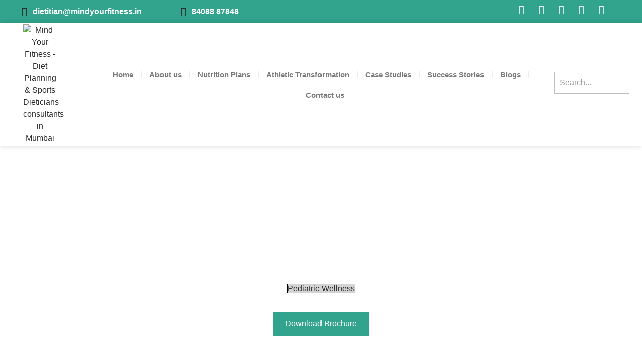

--- FILE ---
content_type: text/html; charset=UTF-8
request_url: https://mindyourfitness.in/pediatric-wellness-2/
body_size: 59918
content:

<!DOCTYPE html>
<html dir="ltr" lang="en-US" prefix="og: https://ogp.me/ns#">

<head>
	<meta charset="UTF-8">
	<meta name="viewport" content="width=device-width, initial-scale=1.0" />
		<title>Pediatric Wellness - Mind Your Fitness</title>
	<style>img:is([sizes="auto" i],[sizes^="auto," i]){contain-intrinsic-size:3000px 1500px}</style>
	
		<!-- All in One SEO 4.9.0 - aioseo.com -->
	<meta name="description" content="Home Brochure Pediatric Wellness Download Brochure" />
	<meta name="robots" content="max-image-preview:large" />
	<link rel="canonical" href="https://mindyourfitness.in/pediatric-wellness-2/" />
	<meta name="generator" content="All in One SEO (AIOSEO) 4.9.0" />
		<meta property="og:locale" content="en_US" />
		<meta property="og:site_name" content="Mind Your Fitness - Weight Loss Package" />
		<meta property="og:type" content="article" />
		<meta property="og:title" content="Pediatric Wellness - Mind Your Fitness" />
		<meta property="og:description" content="Home Brochure Pediatric Wellness Download Brochure" />
		<meta property="og:url" content="https://mindyourfitness.in/pediatric-wellness-2/" />
		<meta property="article:published_time" content="2023-02-07T13:35:46+00:00" />
		<meta property="article:modified_time" content="2023-02-07T14:02:07+00:00" />
		<meta property="article:publisher" content="https://www.facebook.com/MindURFitness" />
		<meta name="twitter:card" content="summary_large_image" />
		<meta name="twitter:site" content="@MindYourFitnes1" />
		<meta name="twitter:title" content="Pediatric Wellness - Mind Your Fitness" />
		<meta name="twitter:description" content="Home Brochure Pediatric Wellness Download Brochure" />
		<meta name="twitter:creator" content="@MindYourFitnes1" />
		<script type="application/ld+json" class="aioseo-schema">
			{"@context":"https:\/\/schema.org","@graph":[{"@type":"BreadcrumbList","@id":"https:\/\/mindyourfitness.in\/pediatric-wellness-2\/#breadcrumblist","itemListElement":[{"@type":"ListItem","@id":"https:\/\/mindyourfitness.in#listItem","position":1,"name":"Home","item":"https:\/\/mindyourfitness.in","nextItem":{"@type":"ListItem","@id":"https:\/\/mindyourfitness.in\/pediatric-wellness-2\/#listItem","name":"Pediatric Wellness"}},{"@type":"ListItem","@id":"https:\/\/mindyourfitness.in\/pediatric-wellness-2\/#listItem","position":2,"name":"Pediatric Wellness","previousItem":{"@type":"ListItem","@id":"https:\/\/mindyourfitness.in#listItem","name":"Home"}}]},{"@type":"Organization","@id":"https:\/\/mindyourfitness.in\/#organization","name":"Mind Your Fitness","description":"Weight Loss Package","url":"https:\/\/mindyourfitness.in\/","sameAs":["https:\/\/www.facebook.com\/MindURFitness","https:\/\/twitter.com\/MindYourFitnes1","https:\/\/www.instagram.com\/mind_yourfitness\/","https:\/\/www.youtube.com\/@MindYourFitness\/","https:\/\/www.linkedin.com\/company\/mindyourfitness\/"]},{"@type":"WebPage","@id":"https:\/\/mindyourfitness.in\/pediatric-wellness-2\/#webpage","url":"https:\/\/mindyourfitness.in\/pediatric-wellness-2\/","name":"Pediatric Wellness - Mind Your Fitness","description":"Home Brochure Pediatric Wellness Download Brochure","inLanguage":"en-US","isPartOf":{"@id":"https:\/\/mindyourfitness.in\/#website"},"breadcrumb":{"@id":"https:\/\/mindyourfitness.in\/pediatric-wellness-2\/#breadcrumblist"},"datePublished":"2023-02-07T13:35:46+00:00","dateModified":"2023-02-07T14:02:07+00:00"},{"@type":"WebSite","@id":"https:\/\/mindyourfitness.in\/#website","url":"https:\/\/mindyourfitness.in\/","name":"Mind Your Fitness","description":"Weight Loss Package","inLanguage":"en-US","publisher":{"@id":"https:\/\/mindyourfitness.in\/#organization"}}]}
		</script>
		<!-- All in One SEO -->


<!-- Google Tag Manager for WordPress by gtm4wp.com -->
<script data-cfasync="false" data-pagespeed-no-defer>
	var gtm4wp_datalayer_name = "dataLayer";
	var dataLayer = dataLayer || [];
	const gtm4wp_use_sku_instead = false;
	const gtm4wp_currency = 'INR';
	const gtm4wp_product_per_impression = 10;
	const gtm4wp_clear_ecommerce = false;
	const gtm4wp_datalayer_max_timeout = 2000;
</script>
<!-- End Google Tag Manager for WordPress by gtm4wp.com --><link rel='dns-prefetch' href='//www.google.com' />
<link rel='dns-prefetch' href='//maxcdn.bootstrapcdn.com' />
<link rel="alternate" type="application/rss+xml" title="Mind Your Fitness &raquo; Feed" href="https://mindyourfitness.in/feed/" />
<script>window._wpemojiSettings={"baseUrl":"https:\/\/s.w.org\/images\/core\/emoji\/16.0.1\/72x72\/","ext":".png","svgUrl":"https:\/\/s.w.org\/images\/core\/emoji\/16.0.1\/svg\/","svgExt":".svg","source":{"concatemoji":"https:\/\/mindyourfitness.in\/wp-includes\/js\/wp-emoji-release.min.js?ver=6.8.3"}};
/*! This file is auto-generated */
!function(s,n){var o,i,e;function c(e){try{var t={supportTests:e,timestamp:(new Date).valueOf()};sessionStorage.setItem(o,JSON.stringify(t))}catch(e){}}function p(e,t,n){e.clearRect(0,0,e.canvas.width,e.canvas.height),e.fillText(t,0,0);var t=new Uint32Array(e.getImageData(0,0,e.canvas.width,e.canvas.height).data),a=(e.clearRect(0,0,e.canvas.width,e.canvas.height),e.fillText(n,0,0),new Uint32Array(e.getImageData(0,0,e.canvas.width,e.canvas.height).data));return t.every(function(e,t){return e===a[t]})}function u(e,t){e.clearRect(0,0,e.canvas.width,e.canvas.height),e.fillText(t,0,0);for(var n=e.getImageData(16,16,1,1),a=0;a<n.data.length;a++)if(0!==n.data[a])return!1;return!0}function f(e,t,n,a){switch(t){case"flag":return n(e,"\ud83c\udff3\ufe0f\u200d\u26a7\ufe0f","\ud83c\udff3\ufe0f\u200b\u26a7\ufe0f")?!1:!n(e,"\ud83c\udde8\ud83c\uddf6","\ud83c\udde8\u200b\ud83c\uddf6")&&!n(e,"\ud83c\udff4\udb40\udc67\udb40\udc62\udb40\udc65\udb40\udc6e\udb40\udc67\udb40\udc7f","\ud83c\udff4\u200b\udb40\udc67\u200b\udb40\udc62\u200b\udb40\udc65\u200b\udb40\udc6e\u200b\udb40\udc67\u200b\udb40\udc7f");case"emoji":return!a(e,"\ud83e\udedf")}return!1}function g(e,t,n,a){var r="undefined"!=typeof WorkerGlobalScope&&self instanceof WorkerGlobalScope?new OffscreenCanvas(300,150):s.createElement("canvas"),o=r.getContext("2d",{willReadFrequently:!0}),i=(o.textBaseline="top",o.font="600 32px Arial",{});return e.forEach(function(e){i[e]=t(o,e,n,a)}),i}function t(e){var t=s.createElement("script");t.src=e,t.defer=!0,s.head.appendChild(t)}"undefined"!=typeof Promise&&(o="wpEmojiSettingsSupports",i=["flag","emoji"],n.supports={everything:!0,everythingExceptFlag:!0},e=new Promise(function(e){s.addEventListener("DOMContentLoaded",e,{once:!0})}),new Promise(function(t){var n=function(){try{var e=JSON.parse(sessionStorage.getItem(o));if("object"==typeof e&&"number"==typeof e.timestamp&&(new Date).valueOf()<e.timestamp+604800&&"object"==typeof e.supportTests)return e.supportTests}catch(e){}return null}();if(!n){if("undefined"!=typeof Worker&&"undefined"!=typeof OffscreenCanvas&&"undefined"!=typeof URL&&URL.createObjectURL&&"undefined"!=typeof Blob)try{var e="postMessage("+g.toString()+"("+[JSON.stringify(i),f.toString(),p.toString(),u.toString()].join(",")+"));",a=new Blob([e],{type:"text/javascript"}),r=new Worker(URL.createObjectURL(a),{name:"wpTestEmojiSupports"});return void(r.onmessage=function(e){c(n=e.data),r.terminate(),t(n)})}catch(e){}c(n=g(i,f,p,u))}t(n)}).then(function(e){for(var t in e)n.supports[t]=e[t],n.supports.everything=n.supports.everything&&n.supports[t],"flag"!==t&&(n.supports.everythingExceptFlag=n.supports.everythingExceptFlag&&n.supports[t]);n.supports.everythingExceptFlag=n.supports.everythingExceptFlag&&!n.supports.flag,n.DOMReady=!1,n.readyCallback=function(){n.DOMReady=!0}}).then(function(){return e}).then(function(){var e;n.supports.everything||(n.readyCallback(),(e=n.source||{}).concatemoji?t(e.concatemoji):e.wpemoji&&e.twemoji&&(t(e.twemoji),t(e.wpemoji)))}))}((window,document),window._wpemojiSettings)</script>

<link data-optimized="1" rel='stylesheet' id='elementor-frontend-css' href='https://mindyourfitness.in/wp-content/litespeed/css/ff94b5398c27b70f3df4601110fc873c.css?ver=a8953' media='all' />
<style id='elementor-frontend-inline-css'>[class*=col-mob-],[class*=col-tabp-],[class*=col-tab-],[class*=col-lap-],[class*=col-desk-]{--gw:inherit;--gfw:0 0 var(--gw);position:relative;min-height:1px;padding:10px;box-sizing:border-box;width:100%;flex:var(--gfw);max-width:var(--gw)}.col-mob-1{--gw:calc(100%/1)}.col-mob-2{--gw:calc(100%/2)}.col-mob-3{--gw:calc(100%/3)}.col-mob-4{--gw:calc(100%/4)}.col-mob-5{--gw:calc(100%/5)}.col-mob-6{--gw:calc(100%/6)}.col-mob-7{--gw:calc(100%/7)}.col-mob-8{--gw:calc(100%/8)}.col-mob-9{--gw:calc(100%/9)}.col-mob-10{--gw:calc(100%/10)}@media(min-width:768px){.col-tab-1{--gw:calc(100%/1)}.col-tab-2{--gw:calc(100%/2)}.col-tab-3{--gw:calc(100%/3)}.col-tab-4{--gw:calc(100%/4)}.col-tab-5{--gw:calc(100%/5)}.col-tab-6{--gw:calc(100%/6)}.col-tab-7{--gw:calc(100%/7)}.col-tab-8{--gw:calc(100%/8)}.col-tab-9{--gw:calc(100%/9)}.col-tab-10{--gw:calc(100%/10)}}@media(min-width:1025px){.col-desk-1{--gw:calc(100%/1)}.col-desk-2{--gw:calc(100%/2)}.col-desk-3{--gw:calc(100%/3)}.col-desk-4{--gw:calc(100%/4)}.col-desk-5{--gw:calc(100%/5)}.col-desk-6{--gw:calc(100%/6)}.col-desk-7{--gw:calc(100%/7)}.col-desk-8{--gw:calc(100%/8)}.col-desk-9{--gw:calc(100%/9)}.col-desk-10{--gw:calc(100%/10)}}[data-elementor-device-mode=desktop] .lakit-widget-align-left{margin-right:auto!important}[data-elementor-device-mode=desktop] .lakit-widget-align-right{margin-left:auto!important}[data-elementor-device-mode=desktop] .lakit-widget-align-center{margin-left:auto!important;margin-right:auto!important}[data-elementor-device-mode=tablet] .lakit-widget-align-tablet-left{margin-right:auto!important}[data-elementor-device-mode=tablet] .lakit-widget-align-tablet-right{margin-left:auto!important}[data-elementor-device-mode=tablet] .lakit-widget-align-tablet-center{margin-left:auto!important;margin-right:auto!important}@media(max-width:1024px){.elementor-element.lakit-col-width-auto-tablet{width:auto!important}.elementor-element.lakit-col-width-auto-tablet.lakit-col-align-left{margin-right:auto}.elementor-element.lakit-col-width-auto-tablet.lakit-col-align-right{margin-left:auto}.elementor-element.lakit-col-width-auto-tablet.lakit-col-align-center{margin-left:auto;margin-right:auto}}[data-elementor-device-mode=mobile] .lakit-widget-align-mobile-left{margin-right:auto!important}[data-elementor-device-mode=mobile] .lakit-widget-align-mobile-right{margin-left:auto!important}[data-elementor-device-mode=mobile] .lakit-widget-align-mobile-center{margin-left:auto!important;margin-right:auto!important}@media(max-width:767px){.elementor-element.lakit-col-width-auto-mobile{width:auto!important}.elementor-element.lakit-col-width-auto-mobile.lakit-col-align-left{margin-right:auto}.elementor-element.lakit-col-width-auto-mobile.lakit-col-align-right{margin-left:auto}.elementor-element.lakit-col-width-auto-mobile.lakit-col-align-center{margin-left:auto;margin-right:auto}}</style>
<link data-optimized="1" rel='stylesheet' id='elementor-post-8086-css' href='https://mindyourfitness.in/wp-content/litespeed/css/f2dc90715062c069f29920dab668144a.css?ver=79129' media='all' />
<link data-optimized="1" rel='stylesheet' id='elementor-post-8092-css' href='https://mindyourfitness.in/wp-content/litespeed/css/56468dcb427cb061dc44f7c9963116f9.css?ver=ef89c' media='all' />
<link data-optimized="1" rel='stylesheet' id='sbi_styles-css' href='https://mindyourfitness.in/wp-content/litespeed/css/aaca43870c116e373a85914822f997f5.css?ver=17e0f' media='all' />
<link data-optimized="1" rel='stylesheet' id='sby_styles-css' href='https://mindyourfitness.in/wp-content/litespeed/css/1bcfa7749694135a791420a6841a4651.css?ver=7e9bd' media='all' />
<link data-optimized="1" rel='stylesheet' id='premium-addons-css' href='https://mindyourfitness.in/wp-content/litespeed/css/800a888e2e38ded18bc7d0ac5aa46b92.css?ver=837e4' media='all' />
<style id='wp-emoji-styles-inline-css'>img.wp-smiley,img.emoji{display:inline!important;border:none!important;box-shadow:none!important;height:1em!important;width:1em!important;margin:0 0.07em!important;vertical-align:-0.1em!important;background:none!important;padding:0!important}</style>
<style id='classic-theme-styles-inline-css'>
/*! This file is auto-generated */
.wp-block-button__link{color:#fff;background-color:#32373c;border-radius:9999px;box-shadow:none;text-decoration:none;padding:calc(.667em + 2px) calc(1.333em + 2px);font-size:1.125em}.wp-block-file__button{background:#32373c;color:#fff;text-decoration:none}</style>
<link data-optimized="1" rel='stylesheet' id='aioseo/css/src/vue/standalone/blocks/table-of-contents/global.scss-css' href='https://mindyourfitness.in/wp-content/litespeed/css/1e586dddb118208d5dceb7b23cfe8946.css?ver=053df' media='all' />
<link data-optimized="1" rel='stylesheet' id='wp-components-css' href='https://mindyourfitness.in/wp-content/litespeed/css/4636653275521e79b62c4514819f506e.css?ver=0c109' media='all' />
<link data-optimized="1" rel='stylesheet' id='wp-preferences-css' href='https://mindyourfitness.in/wp-content/litespeed/css/52a3ff95200f9aceed0308e5631308c7.css?ver=797a7' media='all' />
<link data-optimized="1" rel='stylesheet' id='wp-block-editor-css' href='https://mindyourfitness.in/wp-content/litespeed/css/60c5e75d564522d0be205db416681c32.css?ver=5ab27' media='all' />
<link data-optimized="1" rel='stylesheet' id='popup-maker-block-library-style-css' href='https://mindyourfitness.in/wp-content/litespeed/css/e90a0ca4d513668014813d761f8ac5b8.css?ver=66a2e' media='all' />
<style id='pdfemb-pdf-embedder-viewer-style-inline-css'>.wp-block-pdfemb-pdf-embedder-viewer{max-width:none}</style>
<style id='joinchat-button-style-inline-css'>.wp-block-joinchat-button{border:none!important;text-align:center}.wp-block-joinchat-button figure{display:table;margin:0 auto;padding:0}.wp-block-joinchat-button figcaption{font:normal normal 400 .6em/2em var(--wp--preset--font-family--system-font,sans-serif);margin:0;padding:0}.wp-block-joinchat-button .joinchat-button__qr{background-color:#fff;border:6px solid #25d366;border-radius:30px;box-sizing:content-box;display:block;height:200px;margin:auto;overflow:hidden;padding:10px;width:200px}.wp-block-joinchat-button .joinchat-button__qr canvas,.wp-block-joinchat-button .joinchat-button__qr img{display:block;margin:auto}.wp-block-joinchat-button .joinchat-button__link{align-items:center;background-color:#25d366;border:6px solid #25d366;border-radius:30px;display:inline-flex;flex-flow:row nowrap;justify-content:center;line-height:1.25em;margin:0 auto;text-decoration:none}.wp-block-joinchat-button .joinchat-button__link:before{background:#fff0 var(--joinchat-ico) no-repeat center;background-size:100%;content:"";display:block;height:1.5em;margin:-.75em .75em -.75em 0;width:1.5em}.wp-block-joinchat-button figure+.joinchat-button__link{margin-top:10px}@media (orientation:landscape)and (min-height:481px),(orientation:portrait)and (min-width:481px){.wp-block-joinchat-button.joinchat-button--qr-only figure+.joinchat-button__link{display:none}}@media (max-width:480px),(orientation:landscape)and (max-height:480px){.wp-block-joinchat-button figure{display:none}}</style>
<style id='global-styles-inline-css'>:root{--wp--preset--aspect-ratio--square:1;--wp--preset--aspect-ratio--4-3:4/3;--wp--preset--aspect-ratio--3-4:3/4;--wp--preset--aspect-ratio--3-2:3/2;--wp--preset--aspect-ratio--2-3:2/3;--wp--preset--aspect-ratio--16-9:16/9;--wp--preset--aspect-ratio--9-16:9/16;--wp--preset--color--black:#000000;--wp--preset--color--cyan-bluish-gray:#abb8c3;--wp--preset--color--white:#ffffff;--wp--preset--color--pale-pink:#f78da7;--wp--preset--color--vivid-red:#cf2e2e;--wp--preset--color--luminous-vivid-orange:#ff6900;--wp--preset--color--luminous-vivid-amber:#fcb900;--wp--preset--color--light-green-cyan:#7bdcb5;--wp--preset--color--vivid-green-cyan:#00d084;--wp--preset--color--pale-cyan-blue:#8ed1fc;--wp--preset--color--vivid-cyan-blue:#0693e3;--wp--preset--color--vivid-purple:#9b51e0;--wp--preset--gradient--vivid-cyan-blue-to-vivid-purple:linear-gradient(135deg,rgba(6,147,227,1) 0%,rgb(155,81,224) 100%);--wp--preset--gradient--light-green-cyan-to-vivid-green-cyan:linear-gradient(135deg,rgb(122,220,180) 0%,rgb(0,208,130) 100%);--wp--preset--gradient--luminous-vivid-amber-to-luminous-vivid-orange:linear-gradient(135deg,rgba(252,185,0,1) 0%,rgba(255,105,0,1) 100%);--wp--preset--gradient--luminous-vivid-orange-to-vivid-red:linear-gradient(135deg,rgba(255,105,0,1) 0%,rgb(207,46,46) 100%);--wp--preset--gradient--very-light-gray-to-cyan-bluish-gray:linear-gradient(135deg,rgb(238,238,238) 0%,rgb(169,184,195) 100%);--wp--preset--gradient--cool-to-warm-spectrum:linear-gradient(135deg,rgb(74,234,220) 0%,rgb(151,120,209) 20%,rgb(207,42,186) 40%,rgb(238,44,130) 60%,rgb(251,105,98) 80%,rgb(254,248,76) 100%);--wp--preset--gradient--blush-light-purple:linear-gradient(135deg,rgb(255,206,236) 0%,rgb(152,150,240) 100%);--wp--preset--gradient--blush-bordeaux:linear-gradient(135deg,rgb(254,205,165) 0%,rgb(254,45,45) 50%,rgb(107,0,62) 100%);--wp--preset--gradient--luminous-dusk:linear-gradient(135deg,rgb(255,203,112) 0%,rgb(199,81,192) 50%,rgb(65,88,208) 100%);--wp--preset--gradient--pale-ocean:linear-gradient(135deg,rgb(255,245,203) 0%,rgb(182,227,212) 50%,rgb(51,167,181) 100%);--wp--preset--gradient--electric-grass:linear-gradient(135deg,rgb(202,248,128) 0%,rgb(113,206,126) 100%);--wp--preset--gradient--midnight:linear-gradient(135deg,rgb(2,3,129) 0%,rgb(40,116,252) 100%);--wp--preset--font-size--small:13px;--wp--preset--font-size--medium:20px;--wp--preset--font-size--large:36px;--wp--preset--font-size--x-large:42px;--wp--preset--spacing--20:0.44rem;--wp--preset--spacing--30:0.67rem;--wp--preset--spacing--40:1rem;--wp--preset--spacing--50:1.5rem;--wp--preset--spacing--60:2.25rem;--wp--preset--spacing--70:3.38rem;--wp--preset--spacing--80:5.06rem;--wp--preset--shadow--natural:6px 6px 9px rgba(0, 0, 0, 0.2);--wp--preset--shadow--deep:12px 12px 50px rgba(0, 0, 0, 0.4);--wp--preset--shadow--sharp:6px 6px 0px rgba(0, 0, 0, 0.2);--wp--preset--shadow--outlined:6px 6px 0px -3px rgba(255, 255, 255, 1), 6px 6px rgba(0, 0, 0, 1);--wp--preset--shadow--crisp:6px 6px 0px rgba(0, 0, 0, 1)}:where(.is-layout-flex){gap:.5em}:where(.is-layout-grid){gap:.5em}body .is-layout-flex{display:flex}.is-layout-flex{flex-wrap:wrap;align-items:center}.is-layout-flex>:is(*,div){margin:0}body .is-layout-grid{display:grid}.is-layout-grid>:is(*,div){margin:0}:where(.wp-block-columns.is-layout-flex){gap:2em}:where(.wp-block-columns.is-layout-grid){gap:2em}:where(.wp-block-post-template.is-layout-flex){gap:1.25em}:where(.wp-block-post-template.is-layout-grid){gap:1.25em}.has-black-color{color:var(--wp--preset--color--black)!important}.has-cyan-bluish-gray-color{color:var(--wp--preset--color--cyan-bluish-gray)!important}.has-white-color{color:var(--wp--preset--color--white)!important}.has-pale-pink-color{color:var(--wp--preset--color--pale-pink)!important}.has-vivid-red-color{color:var(--wp--preset--color--vivid-red)!important}.has-luminous-vivid-orange-color{color:var(--wp--preset--color--luminous-vivid-orange)!important}.has-luminous-vivid-amber-color{color:var(--wp--preset--color--luminous-vivid-amber)!important}.has-light-green-cyan-color{color:var(--wp--preset--color--light-green-cyan)!important}.has-vivid-green-cyan-color{color:var(--wp--preset--color--vivid-green-cyan)!important}.has-pale-cyan-blue-color{color:var(--wp--preset--color--pale-cyan-blue)!important}.has-vivid-cyan-blue-color{color:var(--wp--preset--color--vivid-cyan-blue)!important}.has-vivid-purple-color{color:var(--wp--preset--color--vivid-purple)!important}.has-black-background-color{background-color:var(--wp--preset--color--black)!important}.has-cyan-bluish-gray-background-color{background-color:var(--wp--preset--color--cyan-bluish-gray)!important}.has-white-background-color{background-color:var(--wp--preset--color--white)!important}.has-pale-pink-background-color{background-color:var(--wp--preset--color--pale-pink)!important}.has-vivid-red-background-color{background-color:var(--wp--preset--color--vivid-red)!important}.has-luminous-vivid-orange-background-color{background-color:var(--wp--preset--color--luminous-vivid-orange)!important}.has-luminous-vivid-amber-background-color{background-color:var(--wp--preset--color--luminous-vivid-amber)!important}.has-light-green-cyan-background-color{background-color:var(--wp--preset--color--light-green-cyan)!important}.has-vivid-green-cyan-background-color{background-color:var(--wp--preset--color--vivid-green-cyan)!important}.has-pale-cyan-blue-background-color{background-color:var(--wp--preset--color--pale-cyan-blue)!important}.has-vivid-cyan-blue-background-color{background-color:var(--wp--preset--color--vivid-cyan-blue)!important}.has-vivid-purple-background-color{background-color:var(--wp--preset--color--vivid-purple)!important}.has-black-border-color{border-color:var(--wp--preset--color--black)!important}.has-cyan-bluish-gray-border-color{border-color:var(--wp--preset--color--cyan-bluish-gray)!important}.has-white-border-color{border-color:var(--wp--preset--color--white)!important}.has-pale-pink-border-color{border-color:var(--wp--preset--color--pale-pink)!important}.has-vivid-red-border-color{border-color:var(--wp--preset--color--vivid-red)!important}.has-luminous-vivid-orange-border-color{border-color:var(--wp--preset--color--luminous-vivid-orange)!important}.has-luminous-vivid-amber-border-color{border-color:var(--wp--preset--color--luminous-vivid-amber)!important}.has-light-green-cyan-border-color{border-color:var(--wp--preset--color--light-green-cyan)!important}.has-vivid-green-cyan-border-color{border-color:var(--wp--preset--color--vivid-green-cyan)!important}.has-pale-cyan-blue-border-color{border-color:var(--wp--preset--color--pale-cyan-blue)!important}.has-vivid-cyan-blue-border-color{border-color:var(--wp--preset--color--vivid-cyan-blue)!important}.has-vivid-purple-border-color{border-color:var(--wp--preset--color--vivid-purple)!important}.has-vivid-cyan-blue-to-vivid-purple-gradient-background{background:var(--wp--preset--gradient--vivid-cyan-blue-to-vivid-purple)!important}.has-light-green-cyan-to-vivid-green-cyan-gradient-background{background:var(--wp--preset--gradient--light-green-cyan-to-vivid-green-cyan)!important}.has-luminous-vivid-amber-to-luminous-vivid-orange-gradient-background{background:var(--wp--preset--gradient--luminous-vivid-amber-to-luminous-vivid-orange)!important}.has-luminous-vivid-orange-to-vivid-red-gradient-background{background:var(--wp--preset--gradient--luminous-vivid-orange-to-vivid-red)!important}.has-very-light-gray-to-cyan-bluish-gray-gradient-background{background:var(--wp--preset--gradient--very-light-gray-to-cyan-bluish-gray)!important}.has-cool-to-warm-spectrum-gradient-background{background:var(--wp--preset--gradient--cool-to-warm-spectrum)!important}.has-blush-light-purple-gradient-background{background:var(--wp--preset--gradient--blush-light-purple)!important}.has-blush-bordeaux-gradient-background{background:var(--wp--preset--gradient--blush-bordeaux)!important}.has-luminous-dusk-gradient-background{background:var(--wp--preset--gradient--luminous-dusk)!important}.has-pale-ocean-gradient-background{background:var(--wp--preset--gradient--pale-ocean)!important}.has-electric-grass-gradient-background{background:var(--wp--preset--gradient--electric-grass)!important}.has-midnight-gradient-background{background:var(--wp--preset--gradient--midnight)!important}.has-small-font-size{font-size:var(--wp--preset--font-size--small)!important}.has-medium-font-size{font-size:var(--wp--preset--font-size--medium)!important}.has-large-font-size{font-size:var(--wp--preset--font-size--large)!important}.has-x-large-font-size{font-size:var(--wp--preset--font-size--x-large)!important}:where(.wp-block-post-template.is-layout-flex){gap:1.25em}:where(.wp-block-post-template.is-layout-grid){gap:1.25em}:where(.wp-block-columns.is-layout-flex){gap:2em}:where(.wp-block-columns.is-layout-grid){gap:2em}:root :where(.wp-block-pullquote){font-size:1.5em;line-height:1.6}</style>
<link data-optimized="1" rel='stylesheet' id='contact-form-7-css' href='https://mindyourfitness.in/wp-content/litespeed/css/6b68d0d46254fef7fb4e0e3cb8c619dd.css?ver=85197' media='all' />
<style id='contact-form-7-inline-css'>.wpcf7 .wpcf7-recaptcha iframe{margin-bottom:0}.wpcf7 .wpcf7-recaptcha[data-align="center"]>div{margin:0 auto}.wpcf7 .wpcf7-recaptcha[data-align="right"]>div{margin:0 0 0 auto}</style>
<link data-optimized="1" rel='stylesheet' id='woocommerce-layout-css' href='https://mindyourfitness.in/wp-content/litespeed/css/3330c9c024861c7e41261bb4f2575d98.css?ver=af4b0' media='all' />
<link data-optimized="1" rel='stylesheet' id='woocommerce-smallscreen-css' href='https://mindyourfitness.in/wp-content/litespeed/css/89bc4393bde643e8a457e9e8d50b43f2.css?ver=1fca4' media='only screen and (max-width: 768px)' />
<link data-optimized="1" rel='stylesheet' id='woocommerce-general-css' href='https://mindyourfitness.in/wp-content/litespeed/css/cb509a91fc9e5eb63e4be29fc1e81749.css?ver=873b4' media='all' />
<style id='woocommerce-inline-inline-css'>.woocommerce form .form-row .required{visibility:visible}</style>
<link data-optimized="1" rel='stylesheet' id='wpcf7-redirect-script-frontend-css' href='https://mindyourfitness.in/wp-content/litespeed/css/29974d0f00bc40dd4bab6dce81729c36.css?ver=81c2b' media='all' />
<link data-optimized="1" rel='stylesheet' id='cff-css' href='https://mindyourfitness.in/wp-content/litespeed/css/8c30874cc456ea36459fb301ca9fc258.css?ver=35a8d' media='all' />
<link data-optimized="1" rel='stylesheet' id='sb-font-awesome-css' href='https://mindyourfitness.in/wp-content/litespeed/css/f1b2cc829b67f04cbbffdb16b77fb564.css?ver=fb564' media='all' />
<link data-optimized="1" rel='stylesheet' id='brands-styles-css' href='https://mindyourfitness.in/wp-content/litespeed/css/06751544cb5eb0841202cf160fbc7fc0.css?ver=9b0b6' media='all' />
<link data-optimized="1" rel='stylesheet' id='hello-elementor-css' href='https://mindyourfitness.in/wp-content/litespeed/css/d6d302799aa9967723a4d832b17c550c.css?ver=07bf4' media='all' />
<link data-optimized="1" rel='stylesheet' id='hello-elementor-theme-style-css' href='https://mindyourfitness.in/wp-content/litespeed/css/542b830390ef8c1edcdc67e445ca625e.css?ver=fd596' media='all' />
<link data-optimized="1" rel='stylesheet' id='hello-elementor-header-footer-css' href='https://mindyourfitness.in/wp-content/litespeed/css/4b4e6edbf572999e2697735367cee4cb.css?ver=f75e0' media='all' />
<link data-optimized="1" rel='stylesheet' id='elementor-post-14272-css' href='https://mindyourfitness.in/wp-content/litespeed/css/35bf2938ceaa18bf28f99ac30ce5f424.css?ver=20afa' media='all' />
<link data-optimized="1" rel='stylesheet' id='lastudio-kit-base-css' href='https://mindyourfitness.in/wp-content/litespeed/css/ac54948a12c51e81f83b2c29d0571c3a.css?ver=f57c5' media='all' />
<link data-optimized="1" rel='stylesheet' id='lastudio-kit-woocommerce-css' href='https://mindyourfitness.in/wp-content/litespeed/css/97ed6628c6c781f55ff2777a40425937.css?ver=2e307' media='all' />
<link data-optimized="1" rel='stylesheet' id='widget-image-css' href='https://mindyourfitness.in/wp-content/litespeed/css/321ed147df4e22854c55e8dc3ac5c233.css?ver=18f1e' media='all' />
<link data-optimized="1" rel='stylesheet' id='widget-nav-menu-css' href='https://mindyourfitness.in/wp-content/litespeed/css/9089f0394f7d2901db4923b4784eddf5.css?ver=3475e' media='all' />
<link data-optimized="1" rel='stylesheet' id='bdt-uikit-css' href='https://mindyourfitness.in/wp-content/litespeed/css/dc5bc0479b8658d9510140bbb8de0ff4.css?ver=892c2' media='all' />
<link data-optimized="1" rel='stylesheet' id='ep-helper-css' href='https://mindyourfitness.in/wp-content/litespeed/css/243f486f0bca9384b94b1323b08e070e.css?ver=8dcb1' media='all' />
<link data-optimized="1" rel='stylesheet' id='ep-search-css' href='https://mindyourfitness.in/wp-content/litespeed/css/22d905bce2a2550608b58be82393f752.css?ver=90a23' media='all' />
<link data-optimized="1" rel='stylesheet' id='e-animation-shrink-css' href='https://mindyourfitness.in/wp-content/litespeed/css/a1440b1646a2a64b2309d4a0e49cb07d.css?ver=1650f' media='all' />
<link data-optimized="1" rel='stylesheet' id='widget-social-icons-css' href='https://mindyourfitness.in/wp-content/litespeed/css/b0df555f5709ce1b241614ab6eb53f39.css?ver=5e038' media='all' />
<link data-optimized="1" rel='stylesheet' id='e-apple-webkit-css' href='https://mindyourfitness.in/wp-content/litespeed/css/7c963a89e5c011f6be43225fb6898b94.css?ver=bef58' media='all' />
<link data-optimized="1" rel='stylesheet' id='widget-heading-css' href='https://mindyourfitness.in/wp-content/litespeed/css/cf30f138aeb31e53ed458465b2c717ea.css?ver=fbc7e' media='all' />
<link data-optimized="1" rel='stylesheet' id='widget-icon-list-css' href='https://mindyourfitness.in/wp-content/litespeed/css/bd7e513a7ad4c11fc36c755e498f8d47.css?ver=bb369' media='all' />
<link data-optimized="1" rel='stylesheet' id='widget-form-css' href='https://mindyourfitness.in/wp-content/litespeed/css/e93e5f0c6b9de818ee8acb72ed7504e7.css?ver=dcba8' media='all' />
<link data-optimized="1" rel='stylesheet' id='cffstyles-css' href='https://mindyourfitness.in/wp-content/litespeed/css/8c30874cc456ea36459fb301ca9fc258.css?ver=35a8d' media='all' />
<link data-optimized="1" rel='stylesheet' id='ep-font-css' href='https://mindyourfitness.in/wp-content/litespeed/css/350f94e392393ecf4bb7aa774b34d9d8.css?ver=49322' media='all' />
<link data-optimized="1" rel='stylesheet' id='sby-styles-css' href='https://mindyourfitness.in/wp-content/litespeed/css/1bcfa7749694135a791420a6841a4651.css?ver=7e9bd' media='all' />
<link data-optimized="1" rel='stylesheet' id='sbistyles-css' href='https://mindyourfitness.in/wp-content/litespeed/css/aaca43870c116e373a85914822f997f5.css?ver=17e0f' media='all' />
<link data-optimized="1" rel='stylesheet' id='e-animation-fadeInDown-css' href='https://mindyourfitness.in/wp-content/litespeed/css/51d6c5601d2bc1ee84c07dc6c6613db6.css?ver=30387' media='all' />
<link data-optimized="1" rel='stylesheet' id='e-animation-fadeInUp-css' href='https://mindyourfitness.in/wp-content/litespeed/css/3a94047b5b0bfcb45183457c5f9d7117.css?ver=47ee4' media='all' />
<link data-optimized="1" rel='stylesheet' id='elementor-post-12187-css' href='https://mindyourfitness.in/wp-content/litespeed/css/c52d6d94877a0087251514bf559e19f8.css?ver=773cc' media='all' />
<link data-optimized="1" rel='stylesheet' id='elementor-post-77-css' href='https://mindyourfitness.in/wp-content/litespeed/css/f9031229c04474bda32d5e27c96da0ed.css?ver=18e49' media='all' />
<link data-optimized="1" rel='stylesheet' id='elementor-post-88-css' href='https://mindyourfitness.in/wp-content/litespeed/css/4e61d524ed519dc27cbbb2d379805bc2.css?ver=cac16' media='all' />
<link data-optimized="1" rel='stylesheet' id='popup-maker-site-css' href='https://mindyourfitness.in/wp-content/litespeed/css/4824855bd3107487203c6384c7655061.css?ver=6c509' media='all' />
<style id='wpcf7-6967c23cd6ba8-inline-inline-css'>#wpcf7-6967c23cd6ba8-wrapper{display:none!important;visibility:hidden!important}</style>
<style id='wpcf7-6967c23cd8236-inline-inline-css'>#wpcf7-6967c23cd8236-wrapper{display:none!important;visibility:hidden!important}</style>
<link data-optimized="1" rel='stylesheet' id='ekit-widget-styles-css' href='https://mindyourfitness.in/wp-content/litespeed/css/a1716ef46bce918e7338914839d235a7.css?ver=a517b' media='all' />
<link data-optimized="1" rel='stylesheet' id='ekit-responsive-css' href='https://mindyourfitness.in/wp-content/litespeed/css/348afb9e71969afad89424d4d92976b0.css?ver=431e8' media='all' />
<link data-optimized="1" rel='stylesheet' id='elementor-gf-local-roboto-css' href='https://mindyourfitness.in/wp-content/litespeed/css/b73ce7db900f5b37d3a06f7c8aa4aabb.css?ver=1f249' media='all' />
<link data-optimized="1" rel='stylesheet' id='elementor-gf-local-robotoslab-css' href='https://mindyourfitness.in/wp-content/litespeed/css/669059fe1ae1c385bd5c148c610d2b90.css?ver=495bc' media='all' />
<link data-optimized="1" rel='stylesheet' id='elementor-gf-local-poppins-css' href='https://mindyourfitness.in/wp-content/litespeed/css/d852f4bee2ee1294be68ee14a4efd5c0.css?ver=128d2' media='all' />
<link data-optimized="1" rel='stylesheet' id='elementor-gf-local-lobstertwo-css' href='https://mindyourfitness.in/wp-content/litespeed/css/7b21e841d31c9124910365d1d68abf59.css?ver=afa3d' media='all' />
<link data-optimized="1" rel='stylesheet' id='elementor-gf-local-heebo-css' href='https://mindyourfitness.in/wp-content/litespeed/css/125abfcdc209e648db9799066cef94b5.css?ver=3b1c5' media='all' />
<link data-optimized="1" rel='stylesheet' id='elementor-icons-shared-0-css' href='https://mindyourfitness.in/wp-content/litespeed/css/14f5519cbcc9ea408f3c3ffff3f49ffb.css?ver=a4c55' media='all' />
<link data-optimized="1" rel='stylesheet' id='elementor-icons-fa-regular-css' href='https://mindyourfitness.in/wp-content/litespeed/css/2e927ef842e514792349f3d474ecd1b6.css?ver=b7cd0' media='all' />
<link data-optimized="1" rel='stylesheet' id='elementor-icons-ekiticons-css' href='https://mindyourfitness.in/wp-content/litespeed/css/5c26c709709119dd066d8fa3c37b67e2.css?ver=662b2' media='all' />
<link data-optimized="1" rel='stylesheet' id='elementor-icons-fa-brands-css' href='https://mindyourfitness.in/wp-content/litespeed/css/873549898bf93b585a6936aa2c3108ee.css?ver=de548' media='all' />
<link data-optimized="1" rel='stylesheet' id='elementor-icons-fa-solid-css' href='https://mindyourfitness.in/wp-content/litespeed/css/41e36f71d7b94a20ed588b7ac225921e.css?ver=d5fe0' media='all' />
<script src="https://mindyourfitness.in/wp-includes/js/jquery/jquery.min.js?ver=3.7.1" id="jquery-core-js"></script>
<script data-optimized="1" src="https://mindyourfitness.in/wp-content/litespeed/js/13de36cb0660168b3496923a4d200378.js?ver=d4c1e" id="jquery-migrate-js"></script>
<script data-optimized="1" src="https://mindyourfitness.in/wp-content/litespeed/js/db6402e90b37ae297c519cfc342638cd.js?ver=a51cd" id="wc-jquery-blockui-js" defer data-wp-strategy="defer"></script>
<script data-optimized="1" src="https://mindyourfitness.in/wp-content/litespeed/js/361985706f16d25597bb2a4649f1bf3a.js?ver=5a934" id="wc-js-cookie-js" defer data-wp-strategy="defer"></script>
<script data-optimized="1" id="woocommerce-js-extra">var woocommerce_params={"ajax_url":"\/wp-admin\/admin-ajax.php","wc_ajax_url":"\/?wc-ajax=%%endpoint%%","i18n_password_show":"Show password","i18n_password_hide":"Hide password"}</script>
<script data-optimized="1" src="https://mindyourfitness.in/wp-content/litespeed/js/1fb287240516f9c9f237835913cc8d63.js?ver=7b608" id="woocommerce-js" defer data-wp-strategy="defer"></script>
<link rel="https://api.w.org/" href="https://mindyourfitness.in/wp-json/" /><link rel="alternate" title="JSON" type="application/json" href="https://mindyourfitness.in/wp-json/wp/v2/pages/12187" /><link rel="EditURI" type="application/rsd+xml" title="RSD" href="https://mindyourfitness.in/xmlrpc.php?rsd" />
<meta name="generator" content="WordPress 6.8.3" />
<meta name="generator" content="WooCommerce 10.3.7" />
<link rel='shortlink' href='https://mindyourfitness.in/?p=12187' />
<link rel="alternate" title="oEmbed (JSON)" type="application/json+oembed" href="https://mindyourfitness.in/wp-json/oembed/1.0/embed?url=https%3A%2F%2Fmindyourfitness.in%2Fpediatric-wellness-2%2F" />
<link rel="alternate" title="oEmbed (XML)" type="text/xml+oembed" href="https://mindyourfitness.in/wp-json/oembed/1.0/embed?url=https%3A%2F%2Fmindyourfitness.in%2Fpediatric-wellness-2%2F&#038;format=xml" />
<meta name="ti-site-data" content="[base64]" />
<!-- Google Tag Manager for WordPress by gtm4wp.com -->
<!-- GTM Container placement set to automatic -->
<script data-cfasync="false" data-pagespeed-no-defer>
	var dataLayer_content = {"pagePostType":"page","pagePostType2":"single-page","pagePostAuthor":"admin","cartContent":{"totals":{"applied_coupons":[],"discount_total":0,"subtotal":0,"total":0},"items":[]}};
	dataLayer.push( dataLayer_content );
</script>
<script data-cfasync="false" data-pagespeed-no-defer>
(function(w,d,s,l,i){w[l]=w[l]||[];w[l].push({'gtm.start':
new Date().getTime(),event:'gtm.js'});var f=d.getElementsByTagName(s)[0],
j=d.createElement(s),dl=l!='dataLayer'?'&l='+l:'';j.async=true;j.src=
'//www.googletagmanager.com/gtm.js?id='+i+dl;f.parentNode.insertBefore(j,f);
})(window,document,'script','dataLayer','GTM-K9CFJ9T');
</script>
<!-- End Google Tag Manager for WordPress by gtm4wp.com -->	<noscript><style>.woocommerce-product-gallery{ opacity: 1 !important; }</style></noscript>
	<meta name="generator" content="Elementor 3.31.3; features: additional_custom_breakpoints, e_element_cache; settings: css_print_method-external, google_font-enabled, font_display-swap">
			<style>.e-con.e-parent:nth-of-type(n+4):not(.e-lazyloaded):not(.e-no-lazyload),.e-con.e-parent:nth-of-type(n+4):not(.e-lazyloaded):not(.e-no-lazyload) *{background-image:none!important}@media screen and (max-height:1024px){.e-con.e-parent:nth-of-type(n+3):not(.e-lazyloaded):not(.e-no-lazyload),.e-con.e-parent:nth-of-type(n+3):not(.e-lazyloaded):not(.e-no-lazyload) *{background-image:none!important}}@media screen and (max-height:640px){.e-con.e-parent:nth-of-type(n+2):not(.e-lazyloaded):not(.e-no-lazyload),.e-con.e-parent:nth-of-type(n+2):not(.e-lazyloaded):not(.e-no-lazyload) *{background-image:none!important}}</style>
			<link rel="icon" href="https://mindyourfitness.in/wp-content/uploads/2022/11/cropped-MYF-1-32x32.png" sizes="32x32" />
<link rel="icon" href="https://mindyourfitness.in/wp-content/uploads/2022/11/cropped-MYF-1-192x192.png" sizes="192x192" />
<link rel="apple-touch-icon" href="https://mindyourfitness.in/wp-content/uploads/2022/11/cropped-MYF-1-180x180.png" />
<meta name="msapplication-TileImage" content="https://mindyourfitness.in/wp-content/uploads/2022/11/cropped-MYF-1-270x270.png" />
</head>

<body class="wp-singular page-template page-template-elementor_header_footer page page-id-12187 wp-theme-hello-elementor ltr theme-hello-elementor woocommerce-no-js elementor-default elementor-template-full-width elementor-kit-14272 elementor-page elementor-page-12187 lakit--enabled lakit-nojs">

	        <script>const lakitCheckHeaderTransparency=()=>{document.body.classList.remove("lakit-nojs");let e=document.body.className.match(/lakitdoc-ht-bkp-(\d+)/i);e=e?.length>1?parseInt(e[1]):0,e>0&&(window.innerWidth>e?document.body.classList.add("lakitdoc-enable-header-transparency","lakitdoc-h-t"):document.body.classList.remove("lakitdoc-enable-header-transparency","lakitdoc-h-t"))};lakitCheckHeaderTransparency(),window.addEventListener("resize",lakitCheckHeaderTransparency)</script>
        
<!-- GTM Container placement set to automatic -->
<!-- Google Tag Manager (noscript) -->
				<noscript><iframe src="https://www.googletagmanager.com/ns.html?id=GTM-K9CFJ9T" height="0" width="0" style="display:none;visibility:hidden" aria-hidden="true"></iframe></noscript>
<!-- End Google Tag Manager (noscript) -->
			<a class="skip-link screen-reader-text" href="#content">
			Skip to content		</a>
	
	
	<div class="ekit-template-content-markup ekit-template-content-header ekit-template-content-theme-support">
				<div data-elementor-type="wp-post" data-elementor-id="8086" class="elementor elementor-8086" data-elementor-post-type="elementskit_template">
						<section class="elementor-section elementor-top-section elementor-element elementor-element-9187144 elementor-hidden-mobile elementor-section-boxed elementor-section-height-default elementor-section-height-default e-parent" data-id="9187144" data-element_type="section" data-settings="{&quot;background_background&quot;:&quot;classic&quot;}">
						<div class="elementor-container elementor-column-gap-default">
					<div class="elementor-column elementor-col-25 elementor-top-column elementor-element elementor-element-24e9d5f lakit-col-width-auto-no" data-id="24e9d5f" data-element_type="column">
			<div class="elementor-widget-wrap elementor-element-populated">
						<div class="elementor-element elementor-element-03be8f5 elementor-align-center elementor-icon-list--layout-traditional elementor-list-item-link-full_width elementor-widget elementor-widget-icon-list" data-id="03be8f5" data-element_type="widget" data-widget_type="icon-list.default">
				<div class="elementor-widget-container">
							<ul class="elementor-icon-list-items">
							<li class="elementor-icon-list-item">
											<a href="mailto:dietitian@mindyourfitness.in">

												<span class="elementor-icon-list-icon">
							<i aria-hidden="true" class="far fa-envelope-open"></i>						</span>
										<span class="elementor-icon-list-text">dietitian@mindyourfitness.in</span>
											</a>
									</li>
						</ul>
						</div>
				</div>
					</div>
		</div>
				<div class="elementor-column elementor-col-25 elementor-top-column elementor-element elementor-element-542a8cc lakit-col-width-auto-no" data-id="542a8cc" data-element_type="column">
			<div class="elementor-widget-wrap elementor-element-populated">
						<div class="elementor-element elementor-element-5055818 elementor-align-center elementor-icon-list--layout-traditional elementor-list-item-link-full_width elementor-widget elementor-widget-icon-list" data-id="5055818" data-element_type="widget" data-widget_type="icon-list.default">
				<div class="elementor-widget-container">
							<ul class="elementor-icon-list-items">
							<li class="elementor-icon-list-item">
											<a href="tel:8408887848">

												<span class="elementor-icon-list-icon">
							<i aria-hidden="true" class="icon icon-phone1"></i>						</span>
										<span class="elementor-icon-list-text">84088 87848</span>
											</a>
									</li>
						</ul>
						</div>
				</div>
					</div>
		</div>
				<div class="elementor-column elementor-col-25 elementor-top-column elementor-element elementor-element-bd4f400 lakit-col-width-auto-no" data-id="bd4f400" data-element_type="column">
			<div class="elementor-widget-wrap">
							</div>
		</div>
				<div class="elementor-column elementor-col-25 elementor-top-column elementor-element elementor-element-700cf3f lakit-col-width-auto-no" data-id="700cf3f" data-element_type="column">
			<div class="elementor-widget-wrap elementor-element-populated">
						<div class="elementor-element elementor-element-f337a10 elementor-shape-square e-grid-align-left elementor-grid-tablet-0 e-grid-align-tablet-right elementor-widget__width-auto elementor-grid-0 elementor-widget elementor-widget-social-icons" data-id="f337a10" data-element_type="widget" data-widget_type="social-icons.default">
				<div class="elementor-widget-container">
							<div class="elementor-social-icons-wrapper elementor-grid" role="list">
							<span class="elementor-grid-item" role="listitem">
					<a class="elementor-icon elementor-social-icon elementor-social-icon-icon-facebook elementor-animation-shrink elementor-repeater-item-b53b219" href="https://www.facebook.com/MindURFitness" target="_blank">
						<span class="elementor-screen-only">Icon-facebook</span>
						<i class="icon icon-facebook"></i>					</a>
				</span>
							<span class="elementor-grid-item" role="listitem">
					<a class="elementor-icon elementor-social-icon elementor-social-icon-icon-instagram-1 elementor-animation-shrink elementor-repeater-item-d635146" href="https://www.instagram.com/mind_yourfitness/" target="_blank">
						<span class="elementor-screen-only">Icon-instagram-1</span>
						<i class="icon icon-instagram-1"></i>					</a>
				</span>
							<span class="elementor-grid-item" role="listitem">
					<a class="elementor-icon elementor-social-icon elementor-social-icon-youtube elementor-animation-shrink elementor-repeater-item-efa1e33" href="https://www.youtube.com/channel/UC__WaROrRZrg3wcJ1hxr9Uw" target="_blank">
						<span class="elementor-screen-only">Youtube</span>
						<i class="fab fa-youtube"></i>					</a>
				</span>
							<span class="elementor-grid-item" role="listitem">
					<a class="elementor-icon elementor-social-icon elementor-social-icon-linkedin elementor-animation-shrink elementor-repeater-item-8198b98" href="https://www.linkedin.com/company/mindyourfitness/" target="_blank">
						<span class="elementor-screen-only">Linkedin</span>
						<i class="fab fa-linkedin"></i>					</a>
				</span>
							<span class="elementor-grid-item" role="listitem">
					<a class="elementor-icon elementor-social-icon elementor-social-icon-twitter elementor-animation-shrink elementor-repeater-item-c781071" href="https://twitter.com/MindYourFitnes1" target="_blank">
						<span class="elementor-screen-only">Twitter</span>
						<i class="fab fa-twitter"></i>					</a>
				</span>
					</div>
						</div>
				</div>
					</div>
		</div>
					</div>
		</section>
				<section class="elementor-section elementor-top-section elementor-element elementor-element-7e200302 elementor-section-full_width elementor-section-content-middle elementor-section-height-default elementor-section-height-default e-parent" data-id="7e200302" data-element_type="section" data-settings="{&quot;background_background&quot;:&quot;classic&quot;}">
						<div class="elementor-container elementor-column-gap-default">
					<div class="elementor-column elementor-col-33 elementor-top-column elementor-element elementor-element-4a5747b lakit-col-width-auto-no" data-id="4a5747b" data-element_type="column" data-settings="{&quot;background_background&quot;:&quot;classic&quot;}">
			<div class="elementor-widget-wrap elementor-element-populated">
						<div class="elementor-element elementor-element-1da2b5d8 elementor-widget elementor-widget-image" data-id="1da2b5d8" data-element_type="widget" data-widget_type="image.default">
				<div class="elementor-widget-container">
																<a href="https://mindyourfitness.in">
							<img fetchpriority="high" width="580" height="659" src="https://mindyourfitness.in/wp-content/uploads/2022/11/myf-logo.png" class="attachment-full size-full wp-image-8662" alt="Mind Your Fitness - Diet Planning &amp; Sports Dieticians consultants in Mumbai" srcset="https://mindyourfitness.in/wp-content/uploads/2022/11/myf-logo.png 580w, https://mindyourfitness.in/wp-content/uploads/2022/11/myf-logo-264x300.png 264w" sizes="(max-width: 580px) 100vw, 580px" />								</a>
															</div>
				</div>
					</div>
		</div>
				<div class="elementor-column elementor-col-33 elementor-top-column elementor-element elementor-element-55e6b3c3 lakit-col-width-auto-no" data-id="55e6b3c3" data-element_type="column">
			<div class="elementor-widget-wrap elementor-element-populated">
						<div class="elementor-element elementor-element-2d086edf elementor-nav-menu__align-center elementor-nav-menu--stretch elementor-nav-menu--dropdown-tablet elementor-nav-menu__text-align-aside elementor-nav-menu--toggle elementor-nav-menu--burger elementor-widget elementor-widget-nav-menu" data-id="2d086edf" data-element_type="widget" data-settings="{&quot;submenu_icon&quot;:{&quot;value&quot;:&quot;&lt;i class=\&quot;fas fa-chevron-down\&quot;&gt;&lt;\/i&gt;&quot;,&quot;library&quot;:&quot;fa-solid&quot;},&quot;full_width&quot;:&quot;stretch&quot;,&quot;layout&quot;:&quot;horizontal&quot;,&quot;toggle&quot;:&quot;burger&quot;}" data-widget_type="nav-menu.default">
				<div class="elementor-widget-container">
								<nav aria-label="Menu" class="elementor-nav-menu--main elementor-nav-menu__container elementor-nav-menu--layout-horizontal e--pointer-none">
				<ul id="menu-1-2d086edf" class="elementor-nav-menu"><li class="menu-item menu-item-type-post_type menu-item-object-page menu-item-home menu-item-8180"><a href="https://mindyourfitness.in/" class="elementor-item">Home</a></li>
<li class="menu-item menu-item-type-post_type menu-item-object-page menu-item-has-children menu-item-8179"><a href="https://mindyourfitness.in/about-us/" class="elementor-item">About us</a>
<ul class="sub-menu elementor-nav-menu--dropdown">
	<li class="menu-item menu-item-type-post_type menu-item-object-page menu-item-8178"><a href="https://mindyourfitness.in/team/" class="elementor-sub-item">Team</a></li>
</ul>
</li>
<li class="menu-item menu-item-type-custom menu-item-object-custom menu-item-has-children menu-item-14884"><a href="#" class="elementor-item elementor-item-anchor">Nutrition Plans</a>
<ul class="sub-menu elementor-nav-menu--dropdown">
	<li class="menu-item menu-item-type-custom menu-item-object-custom menu-item-has-children menu-item-14885"><a href="#" class="elementor-sub-item elementor-item-anchor">For Clinical Recovery</a>
	<ul class="sub-menu elementor-nav-menu--dropdown">
		<li class="menu-item menu-item-type-custom menu-item-object-custom menu-item-14887"><a href="https://mindyourfitness.in/kidney-disorders" class="elementor-sub-item">Kidney Disorders</a></li>
		<li class="menu-item menu-item-type-custom menu-item-object-custom menu-item-14886"><a href="https://mindyourfitness.in/diabetes-management" class="elementor-sub-item">Diabetes Management</a></li>
		<li class="menu-item menu-item-type-custom menu-item-object-custom menu-item-14888"><a href="https://mindyourfitness.in/cancer-managment" class="elementor-sub-item">Cancer Management</a></li>
		<li class="menu-item menu-item-type-custom menu-item-object-custom menu-item-14896"><a href="https://mindyourfitness.in/musculoskeletal-rheumatic-disorders/" class="elementor-sub-item">Rheumatic Disorders</a></li>
		<li class="menu-item menu-item-type-custom menu-item-object-custom menu-item-14895"><a href="https://mindyourfitness.in/neurological-neuropsychiatric-disorders" class="elementor-sub-item">Neuropsychiatric Disorders</a></li>
		<li class="menu-item menu-item-type-custom menu-item-object-custom menu-item-14894"><a href="https://mindyourfitness.in/cardiac-rehabilitation-prehabilitation-pulmonary-disorders" class="elementor-sub-item">Cardiac Rehabilitation</a></li>
		<li class="menu-item menu-item-type-custom menu-item-object-custom menu-item-14897"><a href="https://mindyourfitness.in/thyroid-disorders" class="elementor-sub-item">Thyroid Disorders</a></li>
		<li class="menu-item menu-item-type-custom menu-item-object-custom menu-item-14893"><a href="https://mindyourfitness.in/gastrointestinal-disorders/" class="elementor-sub-item">Gastrointestinal Disorders</a></li>
		<li class="menu-item menu-item-type-custom menu-item-object-custom menu-item-14892"><a href="https://mindyourfitness.in/miscellaneous" class="elementor-sub-item">Miscellaneous</a></li>
		<li class="menu-item menu-item-type-custom menu-item-object-custom menu-item-14890"><a href="https://mindyourfitness.in/geriatric/" class="elementor-sub-item">Geriatric</a></li>
	</ul>
</li>
	<li class="menu-item menu-item-type-custom menu-item-object-custom menu-item-has-children menu-item-14891"><a href="#" class="elementor-sub-item elementor-item-anchor">For Women and Kids</a>
	<ul class="sub-menu elementor-nav-menu--dropdown">
		<li class="menu-item menu-item-type-custom menu-item-object-custom menu-item-14898"><a href="https://mindyourfitness.in/pediatric/" class="elementor-sub-item">Pediatric Nutrition</a></li>
		<li class="menu-item menu-item-type-custom menu-item-object-custom menu-item-14899"><a href="https://mindyourfitness.in/prenatal-fitness-pregnancy" class="elementor-sub-item">Pregnancy Nutrition</a></li>
		<li class="menu-item menu-item-type-custom menu-item-object-custom menu-item-14900"><a href="https://mindyourfitness.in/post-pregnancy" class="elementor-sub-item">Post-Pregnancy Wellness</a></li>
		<li class="menu-item menu-item-type-custom menu-item-object-custom menu-item-14901"><a href="https://mindyourfitness.in/pcos" class="elementor-sub-item">PCOS</a></li>
		<li class="menu-item menu-item-type-custom menu-item-object-custom menu-item-14902"><a href="https://mindyourfitness.in/fat-loss/" class="elementor-sub-item">Fat Loss</a></li>
	</ul>
</li>
	<li class="menu-item menu-item-type-custom menu-item-object-custom menu-item-has-children menu-item-14903"><a href="#" class="elementor-sub-item elementor-item-anchor">For Sports and Performers</a>
	<ul class="sub-menu elementor-nav-menu--dropdown">
		<li class="menu-item menu-item-type-custom menu-item-object-custom menu-item-14904"><a href="https://mindyourfitness.in/personal-training/" class="elementor-sub-item">Personal Training</a></li>
		<li class="menu-item menu-item-type-custom menu-item-object-custom menu-item-14905"><a href="https://mindyourfitness.in/sports-performance/" class="elementor-sub-item">Special Sports Performance</a></li>
		<li class="menu-item menu-item-type-custom menu-item-object-custom menu-item-14906"><a href="https://mindyourfitness.in/fat-loss/" class="elementor-sub-item">Fat Loss</a></li>
	</ul>
</li>
</ul>
</li>
<li class="menu-item menu-item-type-post_type menu-item-object-page menu-item-14281"><a href="https://mindyourfitness.in/athelete-transformation/" class="elementor-item">Athletic Transformation</a></li>
<li class="menu-item menu-item-type-post_type menu-item-object-page menu-item-8175"><a href="https://mindyourfitness.in/case-studies/" class="elementor-item">Case Studies</a></li>
<li class="menu-item menu-item-type-post_type menu-item-object-page menu-item-8176"><a href="https://mindyourfitness.in/success-stories/" class="elementor-item">Success Stories</a></li>
<li class="menu-item menu-item-type-post_type menu-item-object-page menu-item-16117"><a href="https://mindyourfitness.in/blogs/" class="elementor-item">Blogs</a></li>
<li class="menu-item menu-item-type-post_type menu-item-object-page menu-item-8177"><a href="https://mindyourfitness.in/contact-us/" class="elementor-item">Contact us</a></li>
</ul>			</nav>
					<div class="elementor-menu-toggle" role="button" tabindex="0" aria-label="Menu Toggle" aria-expanded="false">
			<i aria-hidden="true" role="presentation" class="elementor-menu-toggle__icon--open eicon-menu-bar"></i><i aria-hidden="true" role="presentation" class="elementor-menu-toggle__icon--close eicon-close"></i>		</div>
					<nav class="elementor-nav-menu--dropdown elementor-nav-menu__container" aria-hidden="true">
				<ul id="menu-2-2d086edf" class="elementor-nav-menu"><li class="menu-item menu-item-type-post_type menu-item-object-page menu-item-home menu-item-8180"><a href="https://mindyourfitness.in/" class="elementor-item" tabindex="-1">Home</a></li>
<li class="menu-item menu-item-type-post_type menu-item-object-page menu-item-has-children menu-item-8179"><a href="https://mindyourfitness.in/about-us/" class="elementor-item" tabindex="-1">About us</a>
<ul class="sub-menu elementor-nav-menu--dropdown">
	<li class="menu-item menu-item-type-post_type menu-item-object-page menu-item-8178"><a href="https://mindyourfitness.in/team/" class="elementor-sub-item" tabindex="-1">Team</a></li>
</ul>
</li>
<li class="menu-item menu-item-type-custom menu-item-object-custom menu-item-has-children menu-item-14884"><a href="#" class="elementor-item elementor-item-anchor" tabindex="-1">Nutrition Plans</a>
<ul class="sub-menu elementor-nav-menu--dropdown">
	<li class="menu-item menu-item-type-custom menu-item-object-custom menu-item-has-children menu-item-14885"><a href="#" class="elementor-sub-item elementor-item-anchor" tabindex="-1">For Clinical Recovery</a>
	<ul class="sub-menu elementor-nav-menu--dropdown">
		<li class="menu-item menu-item-type-custom menu-item-object-custom menu-item-14887"><a href="https://mindyourfitness.in/kidney-disorders" class="elementor-sub-item" tabindex="-1">Kidney Disorders</a></li>
		<li class="menu-item menu-item-type-custom menu-item-object-custom menu-item-14886"><a href="https://mindyourfitness.in/diabetes-management" class="elementor-sub-item" tabindex="-1">Diabetes Management</a></li>
		<li class="menu-item menu-item-type-custom menu-item-object-custom menu-item-14888"><a href="https://mindyourfitness.in/cancer-managment" class="elementor-sub-item" tabindex="-1">Cancer Management</a></li>
		<li class="menu-item menu-item-type-custom menu-item-object-custom menu-item-14896"><a href="https://mindyourfitness.in/musculoskeletal-rheumatic-disorders/" class="elementor-sub-item" tabindex="-1">Rheumatic Disorders</a></li>
		<li class="menu-item menu-item-type-custom menu-item-object-custom menu-item-14895"><a href="https://mindyourfitness.in/neurological-neuropsychiatric-disorders" class="elementor-sub-item" tabindex="-1">Neuropsychiatric Disorders</a></li>
		<li class="menu-item menu-item-type-custom menu-item-object-custom menu-item-14894"><a href="https://mindyourfitness.in/cardiac-rehabilitation-prehabilitation-pulmonary-disorders" class="elementor-sub-item" tabindex="-1">Cardiac Rehabilitation</a></li>
		<li class="menu-item menu-item-type-custom menu-item-object-custom menu-item-14897"><a href="https://mindyourfitness.in/thyroid-disorders" class="elementor-sub-item" tabindex="-1">Thyroid Disorders</a></li>
		<li class="menu-item menu-item-type-custom menu-item-object-custom menu-item-14893"><a href="https://mindyourfitness.in/gastrointestinal-disorders/" class="elementor-sub-item" tabindex="-1">Gastrointestinal Disorders</a></li>
		<li class="menu-item menu-item-type-custom menu-item-object-custom menu-item-14892"><a href="https://mindyourfitness.in/miscellaneous" class="elementor-sub-item" tabindex="-1">Miscellaneous</a></li>
		<li class="menu-item menu-item-type-custom menu-item-object-custom menu-item-14890"><a href="https://mindyourfitness.in/geriatric/" class="elementor-sub-item" tabindex="-1">Geriatric</a></li>
	</ul>
</li>
	<li class="menu-item menu-item-type-custom menu-item-object-custom menu-item-has-children menu-item-14891"><a href="#" class="elementor-sub-item elementor-item-anchor" tabindex="-1">For Women and Kids</a>
	<ul class="sub-menu elementor-nav-menu--dropdown">
		<li class="menu-item menu-item-type-custom menu-item-object-custom menu-item-14898"><a href="https://mindyourfitness.in/pediatric/" class="elementor-sub-item" tabindex="-1">Pediatric Nutrition</a></li>
		<li class="menu-item menu-item-type-custom menu-item-object-custom menu-item-14899"><a href="https://mindyourfitness.in/prenatal-fitness-pregnancy" class="elementor-sub-item" tabindex="-1">Pregnancy Nutrition</a></li>
		<li class="menu-item menu-item-type-custom menu-item-object-custom menu-item-14900"><a href="https://mindyourfitness.in/post-pregnancy" class="elementor-sub-item" tabindex="-1">Post-Pregnancy Wellness</a></li>
		<li class="menu-item menu-item-type-custom menu-item-object-custom menu-item-14901"><a href="https://mindyourfitness.in/pcos" class="elementor-sub-item" tabindex="-1">PCOS</a></li>
		<li class="menu-item menu-item-type-custom menu-item-object-custom menu-item-14902"><a href="https://mindyourfitness.in/fat-loss/" class="elementor-sub-item" tabindex="-1">Fat Loss</a></li>
	</ul>
</li>
	<li class="menu-item menu-item-type-custom menu-item-object-custom menu-item-has-children menu-item-14903"><a href="#" class="elementor-sub-item elementor-item-anchor" tabindex="-1">For Sports and Performers</a>
	<ul class="sub-menu elementor-nav-menu--dropdown">
		<li class="menu-item menu-item-type-custom menu-item-object-custom menu-item-14904"><a href="https://mindyourfitness.in/personal-training/" class="elementor-sub-item" tabindex="-1">Personal Training</a></li>
		<li class="menu-item menu-item-type-custom menu-item-object-custom menu-item-14905"><a href="https://mindyourfitness.in/sports-performance/" class="elementor-sub-item" tabindex="-1">Special Sports Performance</a></li>
		<li class="menu-item menu-item-type-custom menu-item-object-custom menu-item-14906"><a href="https://mindyourfitness.in/fat-loss/" class="elementor-sub-item" tabindex="-1">Fat Loss</a></li>
	</ul>
</li>
</ul>
</li>
<li class="menu-item menu-item-type-post_type menu-item-object-page menu-item-14281"><a href="https://mindyourfitness.in/athelete-transformation/" class="elementor-item" tabindex="-1">Athletic Transformation</a></li>
<li class="menu-item menu-item-type-post_type menu-item-object-page menu-item-8175"><a href="https://mindyourfitness.in/case-studies/" class="elementor-item" tabindex="-1">Case Studies</a></li>
<li class="menu-item menu-item-type-post_type menu-item-object-page menu-item-8176"><a href="https://mindyourfitness.in/success-stories/" class="elementor-item" tabindex="-1">Success Stories</a></li>
<li class="menu-item menu-item-type-post_type menu-item-object-page menu-item-16117"><a href="https://mindyourfitness.in/blogs/" class="elementor-item" tabindex="-1">Blogs</a></li>
<li class="menu-item menu-item-type-post_type menu-item-object-page menu-item-8177"><a href="https://mindyourfitness.in/contact-us/" class="elementor-item" tabindex="-1">Contact us</a></li>
</ul>			</nav>
						</div>
				</div>
					</div>
		</div>
				<div class="elementor-column elementor-col-33 elementor-top-column elementor-element elementor-element-264c8fda lakit-col-width-auto-no" data-id="264c8fda" data-element_type="column">
			<div class="elementor-widget-wrap elementor-element-populated">
						<div class="elementor-element elementor-element-569922b3 elementor-search-form-skin-default elementor-widget elementor-widget-bdt-search" data-id="569922b3" data-element_type="widget" data-widget_type="bdt-search.default">
				<div class="elementor-widget-container">
							<div class="bdt-search-container">
			
			
			<form class="bdt-search bdt-search-default" role="search" method="get" action="https://mindyourfitness.in/">
				<div class="bdt-position-relative">
					<span class="bdt-search-icon-flip" data-bdt-search-icon></span>											<input name="post_type" id="post_type" type="hidden" value="post">
										<input placeholder="Search..." class="bdt-search-input" type="search" name="s" title="Search" value="">
									</div>


							</form>

				</div>
						</div>
				</div>
					</div>
		</div>
					</div>
		</section>
				</div>
			</div>

			<div data-elementor-type="wp-page" data-elementor-id="12187" class="elementor elementor-12187" data-elementor-post-type="page">
						<section class="elementor-section elementor-top-section elementor-element elementor-element-84aa983 elementor-section-boxed elementor-section-height-default elementor-section-height-default e-parent" data-id="84aa983" data-element_type="section" data-settings="{&quot;background_background&quot;:&quot;classic&quot;}">
							<div class="elementor-background-overlay"></div>
							<div class="elementor-container elementor-column-gap-default">
					<div class="elementor-column elementor-col-100 elementor-top-column elementor-element elementor-element-38a5496 lakit-col-width-auto-no" data-id="38a5496" data-element_type="column">
			<div class="elementor-widget-wrap elementor-element-populated">
						<div class="elementor-element elementor-element-e92088a elementor-icon-list--layout-inline elementor-align-center animated-slow elementor-list-item-link-full_width elementor-invisible elementor-widget elementor-widget-icon-list" data-id="e92088a" data-element_type="widget" data-settings="{&quot;_animation&quot;:&quot;fadeInDown&quot;,&quot;_animation_delay&quot;:360}" data-widget_type="icon-list.default">
				<div class="elementor-widget-container">
							<ul class="elementor-icon-list-items elementor-inline-items">
							<li class="elementor-icon-list-item elementor-inline-item">
											<a href="#">

											<span class="elementor-icon-list-text">Home</span>
											</a>
									</li>
								<li class="elementor-icon-list-item elementor-inline-item">
											<span class="elementor-icon-list-icon">
							<i aria-hidden="true" class="icon icon-right-arrow2"></i>						</span>
										<span class="elementor-icon-list-text">Brochure</span>
									</li>
						</ul>
						</div>
				</div>
				<div class="elementor-element elementor-element-8f2588f elementor-invisible elementor-widget elementor-widget-heading" data-id="8f2588f" data-element_type="widget" data-settings="{&quot;_animation&quot;:&quot;fadeInUp&quot;}" data-widget_type="heading.default">
				<div class="elementor-widget-container">
					<h2 class="elementor-heading-title elementor-size-default">Pediatric Wellness</h2>				</div>
				</div>
					</div>
		</div>
					</div>
		</section>
				<section class="elementor-section elementor-top-section elementor-element elementor-element-672d9db elementor-section-boxed elementor-section-height-default elementor-section-height-default e-parent" data-id="672d9db" data-element_type="section">
						<div class="elementor-container elementor-column-gap-default">
					<div class="elementor-column elementor-col-100 elementor-top-column elementor-element elementor-element-4b6e2de lakit-col-width-auto-no" data-id="4b6e2de" data-element_type="column">
			<div class="elementor-widget-wrap elementor-element-populated">
						<div class="elementor-element elementor-element-bb62256 elementor-widget elementor-widget-text-editor" data-id="bb62256" data-element_type="widget" data-widget_type="text-editor.default">
				<div class="elementor-widget-container">
									<p><a href="https://mindyourfitness.in/wp-content/uploads/2023/02/Pediatric-Wellness.pdf" class="pdfemb-viewer" style="" data-width="max" data-height="max" data-toolbar="bottom" data-toolbar-fixed="off">Pediatric Wellness</a></p>								</div>
				</div>
				<div class="elementor-element elementor-element-f5dbbe1 elementor-align-center elementor-widget elementor-widget-button" data-id="f5dbbe1" data-element_type="widget" data-widget_type="button.default">
				<div class="elementor-widget-container">
									<div class="elementor-button-wrapper">
					<a class="elementor-button elementor-button-link elementor-size-sm" href="https://mindyourfitness.in/wp-content/uploads/2023/02/Pediatric-Wellness.pdf" target="_blank">
						<span class="elementor-button-content-wrapper">
									<span class="elementor-button-text">Download Brochure</span>
					</span>
					</a>
				</div>
								</div>
				</div>
					</div>
		</div>
					</div>
		</section>
				</div>
		<div class="ekit-template-content-markup ekit-template-content-footer ekit-template-content-theme-support">
		<div data-elementor-type="wp-post" data-elementor-id="8092" class="elementor elementor-8092" data-elementor-post-type="elementskit_template">
						<section class="elementor-section elementor-top-section elementor-element elementor-element-5b161a9a elementor-section-boxed elementor-section-height-default elementor-section-height-default e-parent" data-id="5b161a9a" data-element_type="section" data-settings="{&quot;background_background&quot;:&quot;classic&quot;}">
						<div class="elementor-container elementor-column-gap-default">
					<div class="elementor-column elementor-col-33 elementor-top-column elementor-element elementor-element-4a5283de lakit-col-width-auto-no" data-id="4a5283de" data-element_type="column">
			<div class="elementor-widget-wrap elementor-element-populated">
						<div class="elementor-element elementor-element-365c51f2 elementor-widget elementor-widget-heading" data-id="365c51f2" data-element_type="widget" data-widget_type="heading.default">
				<div class="elementor-widget-container">
					<h2 class="elementor-heading-title elementor-size-default">Packages</h2>				</div>
				</div>
				<div class="elementor-element elementor-element-7060223 elementor-icon-list--layout-traditional elementor-list-item-link-full_width elementor-widget elementor-widget-icon-list" data-id="7060223" data-element_type="widget" data-widget_type="icon-list.default">
				<div class="elementor-widget-container">
							<ul class="elementor-icon-list-items">
							<li class="elementor-icon-list-item">
											<a href="https://mindyourfitness.in/geriatric/">

											<span class="elementor-icon-list-text">Geriatric</span>
											</a>
									</li>
								<li class="elementor-icon-list-item">
											<a href="https://mindyourfitness.in/pediatric/">

											<span class="elementor-icon-list-text">Pediatric</span>
											</a>
									</li>
								<li class="elementor-icon-list-item">
											<a href="https://mindyourfitness.in/womens-health-packages">

											<span class="elementor-icon-list-text">Women's Health</span>
											</a>
									</li>
								<li class="elementor-icon-list-item">
											<a href="https://mindyourfitness.in/personal-training/">

											<span class="elementor-icon-list-text">Personal Training</span>
											</a>
									</li>
								<li class="elementor-icon-list-item">
											<a href="https://mindyourfitness.in/sports-performance/">

											<span class="elementor-icon-list-text">Sports Performance</span>
											</a>
									</li>
								<li class="elementor-icon-list-item">
											<a href="https://mindyourfitness.in/restore-rejuvenate/">

											<span class="elementor-icon-list-text">Restore & Rejuvenate</span>
											</a>
									</li>
						</ul>
						</div>
				</div>
					</div>
		</div>
				<div class="elementor-column elementor-col-33 elementor-top-column elementor-element elementor-element-0ddd062 lakit-col-width-auto-no" data-id="0ddd062" data-element_type="column">
			<div class="elementor-widget-wrap elementor-element-populated">
						<div class="elementor-element elementor-element-291c4af elementor-widget elementor-widget-heading" data-id="291c4af" data-element_type="widget" data-widget_type="heading.default">
				<div class="elementor-widget-container">
					<h2 class="elementor-heading-title elementor-size-default">Quick Links</h2>				</div>
				</div>
				<div class="elementor-element elementor-element-488db58 elementor-icon-list--layout-traditional elementor-list-item-link-full_width elementor-widget elementor-widget-icon-list" data-id="488db58" data-element_type="widget" data-widget_type="icon-list.default">
				<div class="elementor-widget-container">
							<ul class="elementor-icon-list-items">
							<li class="elementor-icon-list-item">
											<a href="https://mindyourfitness.in/team/">

											<span class="elementor-icon-list-text">Team</span>
											</a>
									</li>
								<li class="elementor-icon-list-item">
											<a href="https://mindyourfitness.in/blogs/">

											<span class="elementor-icon-list-text">Blogs</span>
											</a>
									</li>
								<li class="elementor-icon-list-item">
											<a href="https://mindyourfitness.in/about-us/">

											<span class="elementor-icon-list-text">About Us</span>
											</a>
									</li>
								<li class="elementor-icon-list-item">
											<a href="https://mindyourfitness.in/contact-us/">

											<span class="elementor-icon-list-text">Contact us</span>
											</a>
									</li>
								<li class="elementor-icon-list-item">
											<a href="https://mindyourfitness.in/athelete-transformation/">

											<span class="elementor-icon-list-text">Athletic Transformation</span>
											</a>
									</li>
						</ul>
						</div>
				</div>
					</div>
		</div>
				<div class="elementor-column elementor-col-33 elementor-top-column elementor-element elementor-element-60d1e1f7 lakit-col-width-auto-no" data-id="60d1e1f7" data-element_type="column">
			<div class="elementor-widget-wrap elementor-element-populated">
						<div class="elementor-element elementor-element-4258697f elementor-widget elementor-widget-heading" data-id="4258697f" data-element_type="widget" data-widget_type="heading.default">
				<div class="elementor-widget-container">
					<h2 class="elementor-heading-title elementor-size-default">Subscribe to our Newsletter</h2>				</div>
				</div>
				<div class="elementor-element elementor-element-4f750cd6 elementor-button-align-start elementor-widget elementor-widget-form" data-id="4f750cd6" data-element_type="widget" data-settings="{&quot;step_next_label&quot;:&quot;Next&quot;,&quot;step_previous_label&quot;:&quot;Previous&quot;,&quot;button_width&quot;:&quot;100&quot;,&quot;step_type&quot;:&quot;number_text&quot;,&quot;step_icon_shape&quot;:&quot;circle&quot;}" data-widget_type="form.default">
				<div class="elementor-widget-container">
							<form class="elementor-form" method="post" name="New Form" aria-label="New Form">
			<input type="hidden" name="post_id" value="8092"/>
			<input type="hidden" name="form_id" value="4f750cd6"/>
			<input type="hidden" name="referer_title" value="Work Smarter and not just Harder - Mind Your Fitness" />

							<input type="hidden" name="queried_id" value="16294"/>
			
			<div class="elementor-form-fields-wrapper elementor-labels-">
								<div class="elementor-field-type-text elementor-field-group elementor-column elementor-field-group-name elementor-col-100">
												<label for="form-field-name" class="elementor-field-label elementor-screen-only">
								Name							</label>
														<input size="1" type="text" name="form_fields[name]" id="form-field-name" class="elementor-field elementor-size-sm  elementor-field-textual" placeholder="Write your name">
											</div>
								<div class="elementor-field-type-email elementor-field-group elementor-column elementor-field-group-email elementor-col-100 elementor-field-required">
												<label for="form-field-email" class="elementor-field-label elementor-screen-only">
								Email							</label>
														<input size="1" type="email" name="form_fields[email]" id="form-field-email" class="elementor-field elementor-size-sm  elementor-field-textual" placeholder="example@email.com" required="required">
											</div>
								<div class="elementor-field-group elementor-column elementor-field-type-submit elementor-col-100 e-form__buttons">
					<button class="elementor-button elementor-size-sm" type="submit">
						<span class="elementor-button-content-wrapper">
																						<span class="elementor-button-text">SUBSCRIBE</span>
													</span>
					</button>
				</div>
			</div>
		</form>
						</div>
				</div>
					</div>
		</div>
					</div>
		</section>
				<section class="elementor-section elementor-top-section elementor-element elementor-element-27dfb621 elementor-section-content-middle elementor-section-boxed elementor-section-height-default elementor-section-height-default e-parent" data-id="27dfb621" data-element_type="section" data-settings="{&quot;background_background&quot;:&quot;classic&quot;}">
						<div class="elementor-container elementor-column-gap-default">
					<div class="elementor-column elementor-col-33 elementor-top-column elementor-element elementor-element-57e94824 lakit-col-width-auto-no" data-id="57e94824" data-element_type="column">
			<div class="elementor-widget-wrap elementor-element-populated">
						<div class="elementor-element elementor-element-b7f1352 elementor-widget elementor-widget-heading" data-id="b7f1352" data-element_type="widget" data-widget_type="heading.default">
				<div class="elementor-widget-container">
					<h2 class="elementor-heading-title elementor-size-default">Brand by Troika Lifestyle Private Limited</h2>				</div>
				</div>
					</div>
		</div>
				<div class="elementor-column elementor-col-33 elementor-top-column elementor-element elementor-element-2c20979e lakit-col-width-auto-no" data-id="2c20979e" data-element_type="column">
			<div class="elementor-widget-wrap elementor-element-populated">
						<div class="elementor-element elementor-element-5df629a8 elementor-widget__width-auto elementor-widget elementor-widget-heading" data-id="5df629a8" data-element_type="widget" data-widget_type="heading.default">
				<div class="elementor-widget-container">
					<h2 class="elementor-heading-title elementor-size-default">Follow us : </h2>				</div>
				</div>
				<div class="elementor-element elementor-element-5377e55 elementor-shape-square e-grid-align-left elementor-grid-tablet-0 e-grid-align-tablet-right elementor-widget__width-auto elementor-grid-0 elementor-widget elementor-widget-social-icons" data-id="5377e55" data-element_type="widget" data-widget_type="social-icons.default">
				<div class="elementor-widget-container">
							<div class="elementor-social-icons-wrapper elementor-grid" role="list">
							<span class="elementor-grid-item" role="listitem">
					<a class="elementor-icon elementor-social-icon elementor-social-icon-facebook elementor-animation-shrink elementor-repeater-item-b53b219" href="https://www.facebook.com/share/15HBTHPVee/" target="_blank">
						<span class="elementor-screen-only">Facebook</span>
						<i class="fab fa-facebook"></i>					</a>
				</span>
							<span class="elementor-grid-item" role="listitem">
					<a class="elementor-icon elementor-social-icon elementor-social-icon-instagram elementor-animation-shrink elementor-repeater-item-d635146" href="https://www.instagram.com/shwetha_bhatia?utm_source=ig_web_button_share_sheet&#038;igsh=ZDNlZDc0MzIxNw==" target="_blank">
						<span class="elementor-screen-only">Instagram</span>
						<i class="fab fa-instagram"></i>					</a>
				</span>
							<span class="elementor-grid-item" role="listitem">
					<a class="elementor-icon elementor-social-icon elementor-social-icon-linkedin elementor-animation-shrink elementor-repeater-item-8198b98" href="https://www.linkedin.com/feed/update/urn:li:activity:7010550449258835968/" target="_blank">
						<span class="elementor-screen-only">Linkedin</span>
						<i class="fab fa-linkedin"></i>					</a>
				</span>
							<span class="elementor-grid-item" role="listitem">
					<a class="elementor-icon elementor-social-icon elementor-social-icon-youtube elementor-animation-shrink elementor-repeater-item-efa1e33" href="https://www.youtube.com/@shwethabhatia/videos" target="_blank">
						<span class="elementor-screen-only">Youtube</span>
						<i class="fab fa-youtube"></i>					</a>
				</span>
					</div>
						</div>
				</div>
					</div>
		</div>
				<div class="elementor-column elementor-col-33 elementor-top-column elementor-element elementor-element-65625e47 lakit-col-width-auto-no" data-id="65625e47" data-element_type="column">
			<div class="elementor-widget-wrap elementor-element-populated">
						<div class="elementor-element elementor-element-19c3206b elementor-widget elementor-widget-heading" data-id="19c3206b" data-element_type="widget" data-widget_type="heading.default">
				<div class="elementor-widget-container">
					<h2 class="elementor-heading-title elementor-size-default">Copyright © 2022 Mind Your Fitness. All rights reserved.
Designed &amp; maintained by <a href="https://digimarketmoz.com/">Digimarketmoz.</a></h2>				</div>
				</div>
					</div>
		</div>
					</div>
		</section>
				<section class="elementor-section elementor-top-section elementor-element elementor-element-6c84c55 elementor-section-full_width elementor-section-height-default elementor-section-height-default e-parent" data-id="6c84c55" data-element_type="section">
						<div class="elementor-container elementor-column-gap-default">
					<div class="elementor-column elementor-col-100 elementor-top-column elementor-element elementor-element-4780020 lakit-col-width-auto-no" data-id="4780020" data-element_type="column">
			<div class="elementor-widget-wrap elementor-element-populated">
						<div class="elementor-element elementor-element-956d0c4 elementor-align-left elementor-mobile-align-justify popmake-12410 elementor-widget__width-initial elementor-widget elementor-widget-button" data-id="956d0c4" data-element_type="widget" id="book-free" data-settings="{&quot;sticky&quot;:&quot;bottom&quot;,&quot;sticky_on&quot;:[&quot;desktop&quot;,&quot;tablet&quot;,&quot;mobile&quot;],&quot;sticky_offset&quot;:0,&quot;sticky_effects_offset&quot;:0,&quot;sticky_anchor_link_offset&quot;:0}" data-widget_type="button.default">
				<div class="elementor-widget-container">
									<div class="elementor-button-wrapper">
					<a class="elementor-button elementor-size-sm" role="button">
						<span class="elementor-button-content-wrapper">
									<span class="elementor-button-text">Get Your Plan</span>
					</span>
					</a>
				</div>
								</div>
				</div>
					</div>
		</div>
					</div>
		</section>
				</div>
		</div>
</div><!-- .lakit-site-wrapper --><script type="speculationrules">
{"prefetch":[{"source":"document","where":{"and":[{"href_matches":"\/*"},{"not":{"href_matches":["\/wp-*.php","\/wp-admin\/*","\/wp-content\/uploads\/*","\/wp-content\/*","\/wp-content\/plugins\/*","\/wp-content\/themes\/hello-elementor\/*","\/*\\?(.+)"]}},{"not":{"selector_matches":"a[rel~=\"nofollow\"]"}},{"not":{"selector_matches":".no-prefetch, .no-prefetch a"}}]},"eagerness":"conservative"}]}
</script>
<!-- Custom Facebook Feed JS -->
<script data-optimized="1" type="text/javascript">var cffajaxurl="https://mindyourfitness.in/wp-admin/admin-ajax.php";var cfflinkhashtags="true"</script>
<div 
	id="pum-18488" 
	role="dialog" 
	aria-modal="false"
	aria-labelledby="pum_popup_title_18488"
	class="pum pum-overlay pum-theme-8830 pum-theme-enterprise-blue popmake-overlay click_open" 
	data-popmake="{&quot;id&quot;:18488,&quot;slug&quot;:&quot;rahila-khatri&quot;,&quot;theme_id&quot;:8830,&quot;cookies&quot;:[],&quot;triggers&quot;:[{&quot;type&quot;:&quot;click_open&quot;,&quot;settings&quot;:{&quot;cookie_name&quot;:&quot;&quot;,&quot;extra_selectors&quot;:&quot;.popup&quot;}}],&quot;mobile_disabled&quot;:null,&quot;tablet_disabled&quot;:null,&quot;meta&quot;:{&quot;display&quot;:{&quot;stackable&quot;:false,&quot;overlay_disabled&quot;:false,&quot;scrollable_content&quot;:false,&quot;disable_reposition&quot;:false,&quot;size&quot;:&quot;medium&quot;,&quot;responsive_min_width&quot;:&quot;0%&quot;,&quot;responsive_min_width_unit&quot;:false,&quot;responsive_max_width&quot;:&quot;100%&quot;,&quot;responsive_max_width_unit&quot;:false,&quot;custom_width&quot;:&quot;640px&quot;,&quot;custom_width_unit&quot;:false,&quot;custom_height&quot;:&quot;380px&quot;,&quot;custom_height_unit&quot;:false,&quot;custom_height_auto&quot;:false,&quot;location&quot;:&quot;center&quot;,&quot;position_from_trigger&quot;:false,&quot;position_top&quot;:&quot;100&quot;,&quot;position_left&quot;:&quot;0&quot;,&quot;position_bottom&quot;:&quot;0&quot;,&quot;position_right&quot;:&quot;0&quot;,&quot;position_fixed&quot;:false,&quot;animation_type&quot;:&quot;fade&quot;,&quot;animation_speed&quot;:&quot;350&quot;,&quot;animation_origin&quot;:&quot;center top&quot;,&quot;overlay_zindex&quot;:false,&quot;zindex&quot;:&quot;1999999999&quot;},&quot;close&quot;:{&quot;text&quot;:&quot;X&quot;,&quot;button_delay&quot;:&quot;0&quot;,&quot;overlay_click&quot;:false,&quot;esc_press&quot;:false,&quot;f4_press&quot;:false},&quot;click_open&quot;:[]}}">

	<div id="popmake-18488" class="pum-container popmake theme-8830 pum-responsive pum-responsive-medium responsive size-medium">

				
							<div id="pum_popup_title_18488" class="pum-title popmake-title">
				Sports &amp; Clinical Nutritionist			</div>
		
		
				<div class="pum-content popmake-content" tabindex="0">
			<p class="subtitle"><strong>M.Sc. (Sports Nutrition)</strong></p>
<hr class="hr_color" />
<div class="desc">
<p>Rahila is qualified to manage clinical conditions and sports performance enhancement. Her approach is rooted in evidence-based planning, analytical assessment, and sustainable habit development to enhance overall health and well-being.</p>
<p><b>AREAS OF EXPERTISE</b></p>
<ul>
<li type="disc">Metabolic health</li>
<li>Performance-focused nutrition</li>
<li>Recipe development</li>
</ul>
</div>
		</div>

				
							<button type="button" class="pum-close popmake-close" aria-label="Close">
			X			</button>
		
	</div>

</div>
<div 
	id="pum-18405" 
	role="dialog" 
	aria-modal="false"
	aria-labelledby="pum_popup_title_18405"
	class="pum pum-overlay pum-theme-8830 pum-theme-enterprise-blue popmake-overlay click_open" 
	data-popmake="{&quot;id&quot;:18405,&quot;slug&quot;:&quot;dr-sitesh-r-roy&quot;,&quot;theme_id&quot;:8830,&quot;cookies&quot;:[],&quot;triggers&quot;:[{&quot;type&quot;:&quot;click_open&quot;,&quot;settings&quot;:{&quot;cookie_name&quot;:&quot;&quot;,&quot;extra_selectors&quot;:&quot;&quot;}}],&quot;mobile_disabled&quot;:null,&quot;tablet_disabled&quot;:null,&quot;meta&quot;:{&quot;display&quot;:{&quot;stackable&quot;:false,&quot;overlay_disabled&quot;:false,&quot;scrollable_content&quot;:false,&quot;disable_reposition&quot;:false,&quot;size&quot;:&quot;medium&quot;,&quot;responsive_min_width&quot;:&quot;0%&quot;,&quot;responsive_min_width_unit&quot;:false,&quot;responsive_max_width&quot;:&quot;100%&quot;,&quot;responsive_max_width_unit&quot;:false,&quot;custom_width&quot;:&quot;640px&quot;,&quot;custom_width_unit&quot;:false,&quot;custom_height&quot;:&quot;380px&quot;,&quot;custom_height_unit&quot;:false,&quot;custom_height_auto&quot;:false,&quot;location&quot;:&quot;center top&quot;,&quot;position_from_trigger&quot;:false,&quot;position_top&quot;:&quot;100&quot;,&quot;position_left&quot;:&quot;0&quot;,&quot;position_bottom&quot;:&quot;0&quot;,&quot;position_right&quot;:&quot;0&quot;,&quot;position_fixed&quot;:false,&quot;animation_type&quot;:&quot;fade&quot;,&quot;animation_speed&quot;:&quot;350&quot;,&quot;animation_origin&quot;:&quot;center top&quot;,&quot;overlay_zindex&quot;:false,&quot;zindex&quot;:&quot;1999999999&quot;},&quot;close&quot;:{&quot;text&quot;:&quot;X&quot;,&quot;button_delay&quot;:&quot;0&quot;,&quot;overlay_click&quot;:false,&quot;esc_press&quot;:false,&quot;f4_press&quot;:false},&quot;click_open&quot;:[]}}">

	<div id="popmake-18405" class="pum-container popmake theme-8830 pum-responsive pum-responsive-medium responsive size-medium">

				
							<div id="pum_popup_title_18405" class="pum-title popmake-title">
				Allergist-Immunologist			</div>
		
		
				<div class="pum-content popmake-content" tabindex="0">
			<p>MBBS (Mumbai), MCPS (Mumbai) MD, (USA), FAAP (USA), FAAAAI (USA), FACAAI (USA)</p>
<hr class="hr_color" />
<div class="desc">
<p>Dr Sitesh Roy is the Founder of Dr. Roy Health Solutions Clinics, Bandra west &amp; a US Board Certified SUPER-SPECIALIST in ALLERGY, ASTHMA &amp; CLINICAL IMMUNOLOGY.</p>
<p>With 25 years of experience, he has delivered lectures, nationally &amp; internationally and authored a number of articles and publications for leading medical journals, as well as a book chapter titled “Stress and Allergic Diseases” Psychoneuroimmunology, Fourth Edition (Academic Press 2006).</p>
<p>Dr. Roy has been listed in Best Doctors in America, 2005-2012 as well as in the Guide to America’s Top Physicians from 2005-2010.</p>
</div>
		</div>

				
							<button type="button" class="pum-close popmake-close" aria-label="Close">
			X			</button>
		
	</div>

</div>
<div 
	id="pum-18157" 
	role="dialog" 
	aria-modal="false"
	aria-labelledby="pum_popup_title_18157"
	class="pum pum-overlay pum-theme-8830 pum-theme-enterprise-blue popmake-overlay click_open" 
	data-popmake="{&quot;id&quot;:18157,&quot;slug&quot;:&quot;dr-vatsal-shah&quot;,&quot;theme_id&quot;:8830,&quot;cookies&quot;:[],&quot;triggers&quot;:[{&quot;type&quot;:&quot;click_open&quot;,&quot;settings&quot;:{&quot;cookie_name&quot;:&quot;&quot;,&quot;extra_selectors&quot;:&quot;&quot;}}],&quot;mobile_disabled&quot;:null,&quot;tablet_disabled&quot;:null,&quot;meta&quot;:{&quot;display&quot;:{&quot;stackable&quot;:false,&quot;overlay_disabled&quot;:false,&quot;scrollable_content&quot;:false,&quot;disable_reposition&quot;:false,&quot;size&quot;:&quot;medium&quot;,&quot;responsive_min_width&quot;:&quot;0%&quot;,&quot;responsive_min_width_unit&quot;:false,&quot;responsive_max_width&quot;:&quot;100%&quot;,&quot;responsive_max_width_unit&quot;:false,&quot;custom_width&quot;:&quot;640px&quot;,&quot;custom_width_unit&quot;:false,&quot;custom_height&quot;:&quot;380px&quot;,&quot;custom_height_unit&quot;:false,&quot;custom_height_auto&quot;:false,&quot;location&quot;:&quot;center top&quot;,&quot;position_from_trigger&quot;:false,&quot;position_top&quot;:&quot;100&quot;,&quot;position_left&quot;:&quot;0&quot;,&quot;position_bottom&quot;:&quot;0&quot;,&quot;position_right&quot;:&quot;0&quot;,&quot;position_fixed&quot;:false,&quot;animation_type&quot;:&quot;fade&quot;,&quot;animation_speed&quot;:&quot;350&quot;,&quot;animation_origin&quot;:&quot;center top&quot;,&quot;overlay_zindex&quot;:false,&quot;zindex&quot;:&quot;1999999999&quot;},&quot;close&quot;:{&quot;text&quot;:&quot;X&quot;,&quot;button_delay&quot;:&quot;0&quot;,&quot;overlay_click&quot;:false,&quot;esc_press&quot;:false,&quot;f4_press&quot;:false},&quot;click_open&quot;:[]}}">

	<div id="popmake-18157" class="pum-container popmake theme-8830 pum-responsive pum-responsive-medium responsive size-medium">

				
							<div id="pum_popup_title_18157" class="pum-title popmake-title">
				Pediatrician &amp; Neonatologist			</div>
		
		
				<div class="pum-content popmake-content" tabindex="0">
			<p>D.Ped, DNB (Paeds.) PGPN (Boston)</p>
<hr class="hr_color" />
<div class="desc">
<p>Dr Vatsal Shah is consultant pediatrician and neonatologist with special interest in critical care.</p>
<p>He is the Founder at WeCare Women’s &amp; Children’s Hospital in Ahmedabad, founded in 2014.</p>
<p>He has presented Papers with various publications to his name.</p>
</div>
		</div>

				
							<button type="button" class="pum-close popmake-close" aria-label="Close">
			X			</button>
		
	</div>

</div>
<div 
	id="pum-16255" 
	role="dialog" 
	aria-modal="false"
	aria-labelledby="pum_popup_title_16255"
	class="pum pum-overlay pum-theme-8830 pum-theme-enterprise-blue popmake-overlay click_open" 
	data-popmake="{&quot;id&quot;:16255,&quot;slug&quot;:&quot;dr-sanjeev-khanna&quot;,&quot;theme_id&quot;:8830,&quot;cookies&quot;:[],&quot;triggers&quot;:[{&quot;type&quot;:&quot;click_open&quot;,&quot;settings&quot;:{&quot;cookie_name&quot;:&quot;&quot;,&quot;extra_selectors&quot;:&quot;&quot;}}],&quot;mobile_disabled&quot;:null,&quot;tablet_disabled&quot;:null,&quot;meta&quot;:{&quot;display&quot;:{&quot;stackable&quot;:false,&quot;overlay_disabled&quot;:false,&quot;scrollable_content&quot;:false,&quot;disable_reposition&quot;:false,&quot;size&quot;:&quot;medium&quot;,&quot;responsive_min_width&quot;:&quot;0%&quot;,&quot;responsive_min_width_unit&quot;:false,&quot;responsive_max_width&quot;:&quot;100%&quot;,&quot;responsive_max_width_unit&quot;:false,&quot;custom_width&quot;:&quot;640px&quot;,&quot;custom_width_unit&quot;:false,&quot;custom_height&quot;:&quot;380px&quot;,&quot;custom_height_unit&quot;:false,&quot;custom_height_auto&quot;:false,&quot;location&quot;:&quot;center top&quot;,&quot;position_from_trigger&quot;:false,&quot;position_top&quot;:&quot;100&quot;,&quot;position_left&quot;:&quot;0&quot;,&quot;position_bottom&quot;:&quot;0&quot;,&quot;position_right&quot;:&quot;0&quot;,&quot;position_fixed&quot;:false,&quot;animation_type&quot;:&quot;fade&quot;,&quot;animation_speed&quot;:&quot;350&quot;,&quot;animation_origin&quot;:&quot;center top&quot;,&quot;overlay_zindex&quot;:false,&quot;zindex&quot;:&quot;1999999999&quot;},&quot;close&quot;:{&quot;text&quot;:&quot;X&quot;,&quot;button_delay&quot;:&quot;0&quot;,&quot;overlay_click&quot;:false,&quot;esc_press&quot;:false,&quot;f4_press&quot;:false},&quot;click_open&quot;:[]}}">

	<div id="popmake-16255" class="pum-container popmake theme-8830 pum-responsive pum-responsive-medium responsive size-medium">

				
							<div id="pum_popup_title_16255" class="pum-title popmake-title">
				Consulting Medical Gastroenterologist			</div>
		
		
				<div class="pum-content popmake-content" tabindex="0">
			<p>MD; MNAMS (GE); MACG.</p>
<hr class="hr_color" />
<div class="desc">
<p>Dr. Khanna comes with a vast experience of over 3 decades in the field of gastroenterology; trained in Endoscopy at Hamburg (Germany), a pioneering centre in this field.</p>
<p>He has held numerous faculty positions and has been a DNBE teacher for the past 15 years.</p>
<p>He has co-authored 3 textbooks with 15 National and International Publications to his name.</p>
<p>He consults at Holy Spirit, LH Hiranandani, Criticare Hospitals and at his private clinic in Mumbai.</p>
</div>
		</div>

				
							<button type="button" class="pum-close popmake-close" aria-label="Close">
			X			</button>
		
	</div>

</div>
<div 
	id="pum-15518" 
	role="dialog" 
	aria-modal="false"
	aria-labelledby="pum_popup_title_15518"
	class="pum pum-overlay pum-theme-8830 pum-theme-enterprise-blue popmake-overlay click_open" 
	data-popmake="{&quot;id&quot;:15518,&quot;slug&quot;:&quot;landing-popup-form&quot;,&quot;theme_id&quot;:8830,&quot;cookies&quot;:[],&quot;triggers&quot;:[{&quot;type&quot;:&quot;click_open&quot;,&quot;settings&quot;:{&quot;cookie_name&quot;:&quot;&quot;,&quot;extra_selectors&quot;:&quot;&quot;}}],&quot;mobile_disabled&quot;:null,&quot;tablet_disabled&quot;:null,&quot;meta&quot;:{&quot;display&quot;:{&quot;stackable&quot;:false,&quot;overlay_disabled&quot;:false,&quot;scrollable_content&quot;:false,&quot;disable_reposition&quot;:false,&quot;size&quot;:&quot;tiny&quot;,&quot;responsive_min_width&quot;:&quot;0%&quot;,&quot;responsive_min_width_unit&quot;:false,&quot;responsive_max_width&quot;:&quot;100%&quot;,&quot;responsive_max_width_unit&quot;:false,&quot;custom_width&quot;:&quot;640px&quot;,&quot;custom_width_unit&quot;:false,&quot;custom_height&quot;:&quot;380px&quot;,&quot;custom_height_unit&quot;:false,&quot;custom_height_auto&quot;:false,&quot;location&quot;:&quot;center&quot;,&quot;position_from_trigger&quot;:false,&quot;position_top&quot;:&quot;100&quot;,&quot;position_left&quot;:&quot;0&quot;,&quot;position_bottom&quot;:&quot;0&quot;,&quot;position_right&quot;:&quot;0&quot;,&quot;position_fixed&quot;:false,&quot;animation_type&quot;:&quot;fade&quot;,&quot;animation_speed&quot;:&quot;350&quot;,&quot;animation_origin&quot;:&quot;center top&quot;,&quot;overlay_zindex&quot;:false,&quot;zindex&quot;:&quot;1999999999&quot;},&quot;close&quot;:{&quot;text&quot;:&quot;X&quot;,&quot;button_delay&quot;:&quot;0&quot;,&quot;overlay_click&quot;:false,&quot;esc_press&quot;:false,&quot;f4_press&quot;:false},&quot;click_open&quot;:[]}}">

	<div id="popmake-15518" class="pum-container popmake theme-8830 pum-responsive pum-responsive-tiny responsive size-tiny">

				
							<div id="pum_popup_title_15518" class="pum-title popmake-title">
				Please fill out the form first.			</div>
		
		
				<div class="pum-content popmake-content" tabindex="0">
			
<div class="wpcf7 no-js" id="wpcf7-f16241-o1" lang="en-US" dir="ltr" data-wpcf7-id="16241">
<div class="screen-reader-response"><p role="status" aria-live="polite" aria-atomic="true"></p> <ul></ul></div>
<form action="/pediatric-wellness-2/#wpcf7-f16241-o1" method="post" class="wpcf7-form init" aria-label="Contact form" novalidate="novalidate" data-status="init">
<fieldset class="hidden-fields-container"><input type="hidden" name="_wpcf7" value="16241" /><input type="hidden" name="_wpcf7_version" value="6.1.3" /><input type="hidden" name="_wpcf7_locale" value="en_US" /><input type="hidden" name="_wpcf7_unit_tag" value="wpcf7-f16241-o1" /><input type="hidden" name="_wpcf7_container_post" value="0" /><input type="hidden" name="_wpcf7_posted_data_hash" value="" /><input type="hidden" name="_wpcf7_recaptcha_response" value="" />
</fieldset>
<p><label> Your name<br />
<span class="wpcf7-form-control-wrap" data-name="your-name"><input size="40" maxlength="400" class="wpcf7-form-control wpcf7-text wpcf7-validates-as-required elementor-field" autocomplete="name" aria-required="true" aria-invalid="false" value="" type="text" name="your-name" /></span> </label><br />
<label> Your email<br />
<span class="wpcf7-form-control-wrap" data-name="your-email"><input size="40" maxlength="400" class="wpcf7-form-control wpcf7-email wpcf7-validates-as-required wpcf7-text wpcf7-validates-as-email" autocomplete="email" aria-required="true" aria-invalid="false" value="" type="email" name="your-email" /></span> </label><br />
<label> Whatsapp number<br />
<span class="wpcf7-form-control-wrap" data-name="tel-564"><input size="40" maxlength="400" class="wpcf7-form-control wpcf7-tel wpcf7-validates-as-required wpcf7-text wpcf7-validates-as-tel" aria-required="true" aria-invalid="false" value="" type="tel" name="tel-564" /></span><br />
</label><br />
<span id="wpcf7-6967c23cd6ba8-wrapper" class="wpcf7-form-control-wrap honeypot-492-wrap" ><label for="wpcf7-6967c23cd6ba8-field" class="hp-message">Please leave this field empty.</label><input id="wpcf7-6967c23cd6ba8-field"  class="wpcf7-form-control wpcf7-text" type="text" name="honeypot-492" value="" size="40" tabindex="-1" autocomplete="new-password" /></span>
<span class="wpcf7-form-control-wrap recaptcha" data-name="recaptcha"><span data-sitekey="6LdAqwckAAAAAPRyTcVFX89O75gH5fafymGUjDTR" class="wpcf7-form-control wpcf7-recaptcha g-recaptcha"></span>
<noscript>
	<div class="grecaptcha-noscript">
		<iframe src="https://www.google.com/recaptcha/api/fallback?k=6LdAqwckAAAAAPRyTcVFX89O75gH5fafymGUjDTR" frameborder="0" scrolling="no" width="310" height="430">
		</iframe>
		<textarea name="g-recaptcha-response" rows="3" cols="40" placeholder="reCaptcha Response Here">
		</textarea>
	</div>
</noscript>
</span><br />
<input class="wpcf7-form-control wpcf7-submit has-spinner" type="submit" value="Watch Video" />
</p><input type='hidden' class='wpcf7-pum' value='{"closepopup":false,"closedelay":0,"openpopup":false,"openpopup_id":0}' /><div class="wpcf7-response-output" aria-hidden="true"></div>
</form>
</div>

		</div>

				
							<button type="button" class="pum-close popmake-close" aria-label="Close">
			X			</button>
		
	</div>

</div>
<div 
	id="pum-14747" 
	role="dialog" 
	aria-modal="false"
	class="pum pum-overlay pum-theme-8830 pum-theme-enterprise-blue popmake-overlay click_open" 
	data-popmake="{&quot;id&quot;:14747,&quot;slug&quot;:&quot;banner-button&quot;,&quot;theme_id&quot;:8830,&quot;cookies&quot;:[],&quot;triggers&quot;:[{&quot;type&quot;:&quot;click_open&quot;,&quot;settings&quot;:{&quot;cookie_name&quot;:&quot;&quot;,&quot;extra_selectors&quot;:&quot;&quot;}}],&quot;mobile_disabled&quot;:null,&quot;tablet_disabled&quot;:null,&quot;meta&quot;:{&quot;display&quot;:{&quot;stackable&quot;:false,&quot;overlay_disabled&quot;:false,&quot;scrollable_content&quot;:false,&quot;disable_reposition&quot;:false,&quot;size&quot;:&quot;small&quot;,&quot;responsive_min_width&quot;:&quot;0%&quot;,&quot;responsive_min_width_unit&quot;:false,&quot;responsive_max_width&quot;:&quot;100%&quot;,&quot;responsive_max_width_unit&quot;:false,&quot;custom_width&quot;:&quot;640px&quot;,&quot;custom_width_unit&quot;:false,&quot;custom_height&quot;:&quot;380px&quot;,&quot;custom_height_unit&quot;:false,&quot;custom_height_auto&quot;:false,&quot;location&quot;:&quot;center&quot;,&quot;position_from_trigger&quot;:false,&quot;position_top&quot;:&quot;100&quot;,&quot;position_left&quot;:&quot;0&quot;,&quot;position_bottom&quot;:&quot;0&quot;,&quot;position_right&quot;:&quot;0&quot;,&quot;position_fixed&quot;:false,&quot;animation_type&quot;:&quot;fade&quot;,&quot;animation_speed&quot;:&quot;350&quot;,&quot;animation_origin&quot;:&quot;center top&quot;,&quot;overlay_zindex&quot;:false,&quot;zindex&quot;:&quot;1999999999&quot;},&quot;close&quot;:{&quot;text&quot;:&quot;X&quot;,&quot;button_delay&quot;:&quot;0&quot;,&quot;overlay_click&quot;:false,&quot;esc_press&quot;:false,&quot;f4_press&quot;:false},&quot;click_open&quot;:[]}}">

	<div id="popmake-14747" class="pum-container popmake theme-8830 pum-responsive pum-responsive-small responsive size-small">

				
				
		
				<div class="pum-content popmake-content" tabindex="0">
			<p><!-- Calendly inline widget begin --></p>
<div class="calendly-inline-widget" data-url="https://calendly.com/dietitian-myf" style="min-width:320px;height:700px;"></div>
<p><script data-optimized="1" type="text/javascript" src="https://mindyourfitness.in/wp-content/litespeed/js/9f204860e42116d38d5555c9d4290024.js?ver=90024" async></script><br />
<!-- Calendly inline widget end --></p>
		</div>

				
							<button type="button" class="pum-close popmake-close" aria-label="Close">
			X			</button>
		
	</div>

</div>
<div 
	id="pum-14451" 
	role="dialog" 
	aria-modal="false"
	aria-labelledby="pum_popup_title_14451"
	class="pum pum-overlay pum-theme-8830 pum-theme-enterprise-blue popmake-overlay click_open" 
	data-popmake="{&quot;id&quot;:14451,&quot;slug&quot;:&quot;sharath-srinivas&quot;,&quot;theme_id&quot;:8830,&quot;cookies&quot;:[],&quot;triggers&quot;:[{&quot;type&quot;:&quot;click_open&quot;,&quot;settings&quot;:{&quot;extra_selectors&quot;:&quot;&quot;,&quot;cookie_name&quot;:null}}],&quot;mobile_disabled&quot;:null,&quot;tablet_disabled&quot;:null,&quot;meta&quot;:{&quot;display&quot;:{&quot;stackable&quot;:false,&quot;overlay_disabled&quot;:false,&quot;scrollable_content&quot;:false,&quot;disable_reposition&quot;:false,&quot;size&quot;:&quot;medium&quot;,&quot;responsive_min_width&quot;:&quot;0%&quot;,&quot;responsive_min_width_unit&quot;:false,&quot;responsive_max_width&quot;:&quot;100%&quot;,&quot;responsive_max_width_unit&quot;:false,&quot;custom_width&quot;:&quot;640px&quot;,&quot;custom_width_unit&quot;:false,&quot;custom_height&quot;:&quot;380px&quot;,&quot;custom_height_unit&quot;:false,&quot;custom_height_auto&quot;:false,&quot;location&quot;:&quot;center&quot;,&quot;position_from_trigger&quot;:false,&quot;position_top&quot;:&quot;100&quot;,&quot;position_left&quot;:&quot;0&quot;,&quot;position_bottom&quot;:&quot;0&quot;,&quot;position_right&quot;:&quot;0&quot;,&quot;position_fixed&quot;:false,&quot;animation_type&quot;:&quot;fade&quot;,&quot;animation_speed&quot;:&quot;350&quot;,&quot;animation_origin&quot;:&quot;center top&quot;,&quot;overlay_zindex&quot;:false,&quot;zindex&quot;:&quot;1999999999&quot;},&quot;close&quot;:{&quot;text&quot;:&quot;X&quot;,&quot;button_delay&quot;:&quot;0&quot;,&quot;overlay_click&quot;:false,&quot;esc_press&quot;:false,&quot;f4_press&quot;:false},&quot;click_open&quot;:[]}}">

	<div id="popmake-14451" class="pum-container popmake theme-8830 pum-responsive pum-responsive-medium responsive size-medium">

				
							<div id="pum_popup_title_14451" class="pum-title popmake-title">
				27yrs, Karnataka Ranji Trophy			</div>
		
		
				<div class="pum-content popmake-content" tabindex="0">
			<p>I worked for a month with mind your fitness and it was a great experience<br />
Prachiti mali was my nutritionist and she helped me with my diet plan for the month !</p>
<p>What really liked about the plan was we had a consultation call, and they understood what my needs are exactly and then designed the plan for me!</p>
<p>we had 3 follow up calls in which very specific questions were asked and solutions were given.</p>
<p>The diet given wasn’t very hard to follow, it was simple and easy to follow !</p>
<p>With very minimal use of supplements i could get back to the stage that i wanted to be in terms of my energy levels and recovery !</p>
<p>I would like to thank the entire team for offering me the plan and helping me.</p>
		</div>

				
							<button type="button" class="pum-close popmake-close" aria-label="Close">
			X			</button>
		
	</div>

</div>
<div 
	id="pum-14307" 
	role="dialog" 
	aria-modal="false"
	aria-labelledby="pum_popup_title_14307"
	class="pum pum-overlay pum-theme-8830 pum-theme-enterprise-blue popmake-overlay click_open" 
	data-popmake="{&quot;id&quot;:14307,&quot;slug&quot;:&quot;dr-roshani-sanghani&quot;,&quot;theme_id&quot;:8830,&quot;cookies&quot;:[],&quot;triggers&quot;:[{&quot;type&quot;:&quot;click_open&quot;,&quot;settings&quot;:{&quot;extra_selectors&quot;:&quot;&quot;}}],&quot;mobile_disabled&quot;:null,&quot;tablet_disabled&quot;:null,&quot;meta&quot;:{&quot;display&quot;:{&quot;stackable&quot;:false,&quot;overlay_disabled&quot;:false,&quot;scrollable_content&quot;:false,&quot;disable_reposition&quot;:false,&quot;size&quot;:&quot;medium&quot;,&quot;responsive_min_width&quot;:&quot;0%&quot;,&quot;responsive_min_width_unit&quot;:false,&quot;responsive_max_width&quot;:&quot;100%&quot;,&quot;responsive_max_width_unit&quot;:false,&quot;custom_width&quot;:&quot;640px&quot;,&quot;custom_width_unit&quot;:false,&quot;custom_height&quot;:&quot;380px&quot;,&quot;custom_height_unit&quot;:false,&quot;custom_height_auto&quot;:false,&quot;location&quot;:&quot;center top&quot;,&quot;position_from_trigger&quot;:false,&quot;position_top&quot;:&quot;100&quot;,&quot;position_left&quot;:&quot;0&quot;,&quot;position_bottom&quot;:&quot;0&quot;,&quot;position_right&quot;:&quot;0&quot;,&quot;position_fixed&quot;:false,&quot;animation_type&quot;:&quot;fade&quot;,&quot;animation_speed&quot;:&quot;350&quot;,&quot;animation_origin&quot;:&quot;center top&quot;,&quot;overlay_zindex&quot;:false,&quot;zindex&quot;:&quot;1999999999&quot;},&quot;close&quot;:{&quot;text&quot;:&quot;X&quot;,&quot;button_delay&quot;:&quot;0&quot;,&quot;overlay_click&quot;:false,&quot;esc_press&quot;:false,&quot;f4_press&quot;:false},&quot;click_open&quot;:[]}}">

	<div id="popmake-14307" class="pum-container popmake theme-8830 pum-responsive pum-responsive-medium responsive size-medium">

				
							<div id="pum_popup_title_14307" class="pum-title popmake-title">
				Endocrinologist			</div>
		
		
				<div class="pum-content popmake-content" tabindex="0">
			<p>MBBS (Bom), MD Internal Medicine (USA)</p>
<p>MD Endocrinology, Diabetes and Metabolism (USA)</p>
<hr class="hr_color" />
<div class="desc">
<p>Certifications</p>
<p>Society of Metabolic Health Practitioners certified MHP</p>
<p>MINT certified Motivational Interviewing Trainer</p>
<p>Past certification: ACSM Certified Personal Trainer</p>
<p>Past certification: AADE Certified Diabetes Educator</p>
<p>Reiki practitioner</p>
<p>Dr Roshani is a Specialist in Lifestyle change for Hormone balance, Diabetes and Metabolism &amp; Founder, Reisaan Health and Aasaan Health Solutions LLP with 15+ years of clinical experience.</p>
<p>Her goal is to work with patients using an integrated approach combining nutrition, sleep habits, stress management and exercise to achieve better health with less medication. She works on a 3-6 month program basis.</p>
<p>Her practice is not a typical dawakhana, she works virtually to help you dawa-kum-khana!</p>
</div>
		</div>

				
							<button type="button" class="pum-close popmake-close" aria-label="Close">
			X			</button>
		
	</div>

</div>
<div 
	id="pum-13612" 
	role="dialog" 
	aria-modal="false"
	aria-labelledby="pum_popup_title_13612"
	class="pum pum-overlay pum-theme-8830 pum-theme-enterprise-blue popmake-overlay click_open" 
	data-popmake="{&quot;id&quot;:13612,&quot;slug&quot;:&quot;roshini-tiwari&quot;,&quot;theme_id&quot;:8830,&quot;cookies&quot;:[],&quot;triggers&quot;:[{&quot;type&quot;:&quot;click_open&quot;,&quot;settings&quot;:{&quot;cookie_name&quot;:&quot;&quot;,&quot;extra_selectors&quot;:&quot;&quot;}}],&quot;mobile_disabled&quot;:null,&quot;tablet_disabled&quot;:null,&quot;meta&quot;:{&quot;display&quot;:{&quot;stackable&quot;:false,&quot;overlay_disabled&quot;:false,&quot;scrollable_content&quot;:false,&quot;disable_reposition&quot;:false,&quot;size&quot;:&quot;medium&quot;,&quot;responsive_min_width&quot;:&quot;0%&quot;,&quot;responsive_min_width_unit&quot;:false,&quot;responsive_max_width&quot;:&quot;100%&quot;,&quot;responsive_max_width_unit&quot;:false,&quot;custom_width&quot;:&quot;640px&quot;,&quot;custom_width_unit&quot;:false,&quot;custom_height&quot;:&quot;380px&quot;,&quot;custom_height_unit&quot;:false,&quot;custom_height_auto&quot;:false,&quot;location&quot;:&quot;center&quot;,&quot;position_from_trigger&quot;:false,&quot;position_top&quot;:&quot;100&quot;,&quot;position_left&quot;:&quot;0&quot;,&quot;position_bottom&quot;:&quot;0&quot;,&quot;position_right&quot;:&quot;0&quot;,&quot;position_fixed&quot;:false,&quot;animation_type&quot;:&quot;fade&quot;,&quot;animation_speed&quot;:&quot;350&quot;,&quot;animation_origin&quot;:&quot;center top&quot;,&quot;overlay_zindex&quot;:false,&quot;zindex&quot;:&quot;1999999999&quot;},&quot;close&quot;:{&quot;text&quot;:&quot;X&quot;,&quot;button_delay&quot;:&quot;0&quot;,&quot;overlay_click&quot;:false,&quot;esc_press&quot;:false,&quot;f4_press&quot;:false},&quot;click_open&quot;:[]}}">

	<div id="popmake-13612" class="pum-container popmake theme-8830 pum-responsive pum-responsive-medium responsive size-medium">

				
							<div id="pum_popup_title_13612" class="pum-title popmake-title">
				Clinical Psychologist &amp; Psychotherapist			</div>
		
		
				<div class="pum-content popmake-content" tabindex="0">
			<p>MA Psychology (Clinical Psychology)</p>
<hr class="hr_color" />
<div class="desc">
<p>Psychologist at Talk To Me Mental Health NGO, Mumbai<br />
Suicide Prevention Interventionist</p>
<p>Roshni possesses 7 years of expertise in the field of mental health. She has undergone training in Suicide First Aid (SFA), a certification program provided by the National Centre for Suicide Prevention Education &amp; Training in the United Kingdom, which focuses on crisis intervention and initial assistance for individuals experiencing suicidal thoughts or behaviour.</p>
<p>She has primarily focused on career counselling and providing therapeutic assistance to individuals dealing with anxiety, psychosocial adjustment problems, depression, and interpersonal conflicts. She firmly believes that nurturing a sound mental state can enable individuals to not only flourish but also acquire valuable skills that promote mental serenity and well-being.</p>
</div>
		</div>

				
							<button type="button" class="pum-close popmake-close" aria-label="Close">
			X			</button>
		
	</div>

</div>
<div 
	id="pum-13563" 
	role="dialog" 
	aria-modal="false"
	aria-labelledby="pum_popup_title_13563"
	class="pum pum-overlay pum-theme-8830 pum-theme-enterprise-blue popmake-overlay click_open" 
	data-popmake="{&quot;id&quot;:13563,&quot;slug&quot;:&quot;tanvee-gokarnkar&quot;,&quot;theme_id&quot;:8830,&quot;cookies&quot;:[],&quot;triggers&quot;:[{&quot;type&quot;:&quot;click_open&quot;,&quot;settings&quot;:{&quot;extra_selectors&quot;:&quot;&quot;}}],&quot;mobile_disabled&quot;:null,&quot;tablet_disabled&quot;:null,&quot;meta&quot;:{&quot;display&quot;:{&quot;stackable&quot;:false,&quot;overlay_disabled&quot;:false,&quot;scrollable_content&quot;:false,&quot;disable_reposition&quot;:false,&quot;size&quot;:&quot;medium&quot;,&quot;responsive_min_width&quot;:&quot;0%&quot;,&quot;responsive_min_width_unit&quot;:false,&quot;responsive_max_width&quot;:&quot;100%&quot;,&quot;responsive_max_width_unit&quot;:false,&quot;custom_width&quot;:&quot;640px&quot;,&quot;custom_width_unit&quot;:false,&quot;custom_height&quot;:&quot;380px&quot;,&quot;custom_height_unit&quot;:false,&quot;custom_height_auto&quot;:false,&quot;location&quot;:&quot;center top&quot;,&quot;position_from_trigger&quot;:false,&quot;position_top&quot;:&quot;100&quot;,&quot;position_left&quot;:&quot;0&quot;,&quot;position_bottom&quot;:&quot;0&quot;,&quot;position_right&quot;:&quot;0&quot;,&quot;position_fixed&quot;:false,&quot;animation_type&quot;:&quot;fade&quot;,&quot;animation_speed&quot;:&quot;350&quot;,&quot;animation_origin&quot;:&quot;center top&quot;,&quot;overlay_zindex&quot;:false,&quot;zindex&quot;:&quot;1999999999&quot;},&quot;close&quot;:{&quot;text&quot;:&quot;X&quot;,&quot;button_delay&quot;:&quot;0&quot;,&quot;overlay_click&quot;:false,&quot;esc_press&quot;:false,&quot;f4_press&quot;:false},&quot;click_open&quot;:[]}}">

	<div id="popmake-13563" class="pum-container popmake theme-8830 pum-responsive pum-responsive-medium responsive size-medium">

				
							<div id="pum_popup_title_13563" class="pum-title popmake-title">
				Counselling Psychologist &amp; Psychotherapist			</div>
		
		
				<div class="pum-content popmake-content" tabindex="0">
			<p>MA Psychology (Clinical Psychology)</p>
<hr class="hr_color" />
<div class="desc">
<p>Psychologist at Talk To Me Mental Health NGO, Mumbai<br />
Rational Emotive Behaviour Therapy Specialist</p>
<p>Tanvee possesses 3 years of expertise in the field of mental health. She has undergone training in Rational Emotive Behaviour Therapy (Level I &amp; II in Rational Emotive Behaviour Therapy (REBT), In Vivo – Mumbai Centre for REBT).<br />
REBT is an action-oriented approach which focuses on helping people deal with irrational beliefs and manage their emotions, thoughts and behaviours in a healthier, more realistic way. Her main focus areas include anxiety, depression, relationship conflicts and adjustment problems.</p>
</div>
		</div>

				
							<button type="button" class="pum-close popmake-close" aria-label="Close">
			X			</button>
		
	</div>

</div>
<div 
	id="pum-12626" 
	role="dialog" 
	aria-modal="false"
	aria-labelledby="pum_popup_title_12626"
	class="pum pum-overlay pum-theme-8830 pum-theme-enterprise-blue popmake-overlay click_open" 
	data-popmake="{&quot;id&quot;:12626,&quot;slug&quot;:&quot;prachiti-mali&quot;,&quot;theme_id&quot;:8830,&quot;cookies&quot;:[],&quot;triggers&quot;:[{&quot;type&quot;:&quot;click_open&quot;,&quot;settings&quot;:{&quot;extra_selectors&quot;:&quot;&quot;}}],&quot;mobile_disabled&quot;:null,&quot;tablet_disabled&quot;:null,&quot;meta&quot;:{&quot;display&quot;:{&quot;stackable&quot;:false,&quot;overlay_disabled&quot;:false,&quot;scrollable_content&quot;:false,&quot;disable_reposition&quot;:false,&quot;size&quot;:&quot;medium&quot;,&quot;responsive_min_width&quot;:&quot;0%&quot;,&quot;responsive_min_width_unit&quot;:false,&quot;responsive_max_width&quot;:&quot;100%&quot;,&quot;responsive_max_width_unit&quot;:false,&quot;custom_width&quot;:&quot;640px&quot;,&quot;custom_width_unit&quot;:false,&quot;custom_height&quot;:&quot;380px&quot;,&quot;custom_height_unit&quot;:false,&quot;custom_height_auto&quot;:false,&quot;location&quot;:&quot;center top&quot;,&quot;position_from_trigger&quot;:false,&quot;position_top&quot;:&quot;100&quot;,&quot;position_left&quot;:&quot;0&quot;,&quot;position_bottom&quot;:&quot;0&quot;,&quot;position_right&quot;:&quot;0&quot;,&quot;position_fixed&quot;:false,&quot;animation_type&quot;:&quot;fade&quot;,&quot;animation_speed&quot;:&quot;350&quot;,&quot;animation_origin&quot;:&quot;center top&quot;,&quot;overlay_zindex&quot;:false,&quot;zindex&quot;:&quot;1999999999&quot;},&quot;close&quot;:{&quot;text&quot;:&quot;X&quot;,&quot;button_delay&quot;:&quot;0&quot;,&quot;overlay_click&quot;:false,&quot;esc_press&quot;:false,&quot;f4_press&quot;:false},&quot;click_open&quot;:[]}}">

	<div id="popmake-12626" class="pum-container popmake theme-8830 pum-responsive pum-responsive-medium responsive size-medium">

				
							<div id="pum_popup_title_12626" class="pum-title popmake-title">
				Clinical &amp; Sports Nutritionist			</div>
		
		
				<div class="pum-content popmake-content" tabindex="0">
			<p>M.Sc. Sports Nutrition, P.G. Diploma in Dietetics &amp; Applied Nutrition</p>
<hr class="hr_color" />
<div class="desc">
<p>Prachiti is a qualified clinical &amp; sports nutritionist. She has a sound knowledge of health and nutrition,  &amp; has been assisting clients in achieving their health goals.</p>
</div>
<p>Area of expertise-<br />
Weight management<br />
Cardiac disorders<br />
Diabetes<br />
Endurance &amp; Power Sports</p>
		</div>

				
							<button type="button" class="pum-close popmake-close" aria-label="Close">
			X			</button>
		
	</div>

</div>
<div 
	id="pum-12410" 
	role="dialog" 
	aria-modal="false"
	class="pum pum-overlay pum-theme-8828 pum-theme-default-theme popmake-overlay pum-overlay-disabled click_open" 
	data-popmake="{&quot;id&quot;:12410,&quot;slug&quot;:&quot;get-your-plan&quot;,&quot;theme_id&quot;:8828,&quot;cookies&quot;:[],&quot;triggers&quot;:[{&quot;type&quot;:&quot;click_open&quot;,&quot;settings&quot;:{&quot;cookie_name&quot;:&quot;&quot;,&quot;extra_selectors&quot;:&quot;&quot;}}],&quot;mobile_disabled&quot;:null,&quot;tablet_disabled&quot;:null,&quot;meta&quot;:{&quot;display&quot;:{&quot;stackable&quot;:&quot;1&quot;,&quot;overlay_disabled&quot;:&quot;1&quot;,&quot;scrollable_content&quot;:false,&quot;disable_reposition&quot;:false,&quot;size&quot;:&quot;tiny&quot;,&quot;responsive_min_width&quot;:&quot;0%&quot;,&quot;responsive_min_width_unit&quot;:false,&quot;responsive_max_width&quot;:&quot;100%&quot;,&quot;responsive_max_width_unit&quot;:false,&quot;custom_width&quot;:&quot;640px&quot;,&quot;custom_width_unit&quot;:false,&quot;custom_height&quot;:&quot;380px&quot;,&quot;custom_height_unit&quot;:false,&quot;custom_height_auto&quot;:false,&quot;location&quot;:&quot;left bottom&quot;,&quot;position_from_trigger&quot;:false,&quot;position_top&quot;:&quot;100&quot;,&quot;position_left&quot;:&quot;10&quot;,&quot;position_bottom&quot;:&quot;10&quot;,&quot;position_right&quot;:&quot;0&quot;,&quot;position_fixed&quot;:&quot;1&quot;,&quot;animation_type&quot;:&quot;fade&quot;,&quot;animation_speed&quot;:&quot;350&quot;,&quot;animation_origin&quot;:&quot;left bottom&quot;,&quot;overlay_zindex&quot;:false,&quot;zindex&quot;:&quot;1999999999&quot;},&quot;close&quot;:{&quot;text&quot;:&quot;&quot;,&quot;button_delay&quot;:&quot;0&quot;,&quot;overlay_click&quot;:false,&quot;esc_press&quot;:false,&quot;f4_press&quot;:false},&quot;click_open&quot;:[]}}">

	<div id="popmake-12410" class="pum-container popmake theme-8828 pum-responsive pum-responsive-tiny responsive size-tiny pum-position-fixed">

				
				
		
				<div class="pum-content popmake-content" tabindex="0">
			
<div class="wpcf7 no-js" id="wpcf7-f11973-o2" lang="en-US" dir="ltr" data-wpcf7-id="11973">
<div class="screen-reader-response"><p role="status" aria-live="polite" aria-atomic="true"></p> <ul></ul></div>
<form action="/pediatric-wellness-2/#wpcf7-f11973-o2" method="post" class="wpcf7-form init" aria-label="Contact form" novalidate="novalidate" data-status="init">
<fieldset class="hidden-fields-container"><input type="hidden" name="_wpcf7" value="11973" /><input type="hidden" name="_wpcf7_version" value="6.1.3" /><input type="hidden" name="_wpcf7_locale" value="en_US" /><input type="hidden" name="_wpcf7_unit_tag" value="wpcf7-f11973-o2" /><input type="hidden" name="_wpcf7_container_post" value="0" /><input type="hidden" name="_wpcf7_posted_data_hash" value="" /><input type="hidden" name="_wpcf7_recaptcha_response" value="" />
</fieldset>
<p><label> Your name<br />
<span class="wpcf7-form-control-wrap" data-name="your-name"><input size="40" maxlength="400" class="wpcf7-form-control wpcf7-text wpcf7-validates-as-required elementor-field" autocomplete="name" aria-required="true" aria-invalid="false" value="" type="text" name="your-name" /></span> </label><br />
<label> Phone Number<br />
<span class="wpcf7-form-control-wrap" data-name="tel-388"><input size="40" maxlength="400" class="wpcf7-form-control wpcf7-tel wpcf7-validates-as-required wpcf7-text wpcf7-validates-as-tel" aria-required="true" aria-invalid="false" value="" type="tel" name="tel-388" /></span> </label><br />
<label> Your email<br />
<span class="wpcf7-form-control-wrap" data-name="your-email"><input size="40" maxlength="400" class="wpcf7-form-control wpcf7-email wpcf7-validates-as-required wpcf7-text wpcf7-validates-as-email" autocomplete="email" aria-required="true" aria-invalid="false" value="" type="email" name="your-email" /></span> </label><br />
<label> Subject<br />
<span class="wpcf7-form-control-wrap" data-name="subject"><input size="40" maxlength="400" class="wpcf7-form-control wpcf7-text wpcf7-validates-as-required" aria-required="true" aria-invalid="false" value="" type="text" name="subject" /></span> </label><br />
<label>Message<br />
<span class="wpcf7-form-control-wrap" data-name="textarea-193"><textarea cols="40" rows="10" maxlength="2000" class="wpcf7-form-control wpcf7-textarea wpcf7-validates-as-required fld-size" aria-required="true" aria-invalid="false" name="textarea-193"></textarea></span></label>
</p>
<p><span id="wpcf7-6967c23cd8236-wrapper" class="wpcf7-form-control-wrap email-wrap" ><label for="wpcf7-6967c23cd8236-field" class="hp-message">Please leave this field empty.</label><input id="wpcf7-6967c23cd8236-field"  class="wpcf7-form-control wpcf7-text" type="text" name="email" value="" size="40" tabindex="-1" autocomplete="new-password" /></span>
<span class="wpcf7-form-control-wrap recaptcha" data-name="recaptcha"><span data-sitekey="6LdAqwckAAAAAPRyTcVFX89O75gH5fafymGUjDTR" class="wpcf7-form-control wpcf7-recaptcha g-recaptcha"></span>
<noscript>
	<div class="grecaptcha-noscript">
		<iframe src="https://www.google.com/recaptcha/api/fallback?k=6LdAqwckAAAAAPRyTcVFX89O75gH5fafymGUjDTR" frameborder="0" scrolling="no" width="310" height="430">
		</iframe>
		<textarea name="g-recaptcha-response" rows="3" cols="40" placeholder="reCaptcha Response Here">
		</textarea>
	</div>
</noscript>
</span><br />
<input class="wpcf7-form-control wpcf7-submit has-spinner" type="submit" value="Submit" />
</p><input type='hidden' class='wpcf7-pum' value='{"closepopup":false,"closedelay":0,"openpopup":false,"openpopup_id":0}' /><div class="wpcf7-response-output" aria-hidden="true"></div>
</form>
</div>

		</div>

				
							<button type="button" class="pum-close popmake-close" aria-label="Close">
			CLOSE			</button>
		
	</div>

</div>
<div 
	id="pum-12236" 
	role="dialog" 
	aria-modal="false"
	aria-labelledby="pum_popup_title_12236"
	class="pum pum-overlay pum-theme-8830 pum-theme-enterprise-blue popmake-overlay click_open" 
	data-popmake="{&quot;id&quot;:12236,&quot;slug&quot;:&quot;dr-amit-lahoti&quot;,&quot;theme_id&quot;:8830,&quot;cookies&quot;:[],&quot;triggers&quot;:[{&quot;type&quot;:&quot;click_open&quot;,&quot;settings&quot;:{&quot;cookie_name&quot;:&quot;&quot;,&quot;extra_selectors&quot;:&quot;&quot;}}],&quot;mobile_disabled&quot;:null,&quot;tablet_disabled&quot;:null,&quot;meta&quot;:{&quot;display&quot;:{&quot;stackable&quot;:false,&quot;overlay_disabled&quot;:false,&quot;scrollable_content&quot;:false,&quot;disable_reposition&quot;:false,&quot;size&quot;:&quot;medium&quot;,&quot;responsive_min_width&quot;:&quot;0%&quot;,&quot;responsive_min_width_unit&quot;:false,&quot;responsive_max_width&quot;:&quot;100%&quot;,&quot;responsive_max_width_unit&quot;:false,&quot;custom_width&quot;:&quot;640px&quot;,&quot;custom_width_unit&quot;:false,&quot;custom_height&quot;:&quot;380px&quot;,&quot;custom_height_unit&quot;:false,&quot;custom_height_auto&quot;:false,&quot;location&quot;:&quot;center top&quot;,&quot;position_from_trigger&quot;:false,&quot;position_top&quot;:&quot;100&quot;,&quot;position_left&quot;:&quot;0&quot;,&quot;position_bottom&quot;:&quot;0&quot;,&quot;position_right&quot;:&quot;0&quot;,&quot;position_fixed&quot;:false,&quot;animation_type&quot;:&quot;fade&quot;,&quot;animation_speed&quot;:&quot;350&quot;,&quot;animation_origin&quot;:&quot;center top&quot;,&quot;overlay_zindex&quot;:false,&quot;zindex&quot;:&quot;1999999999&quot;},&quot;close&quot;:{&quot;text&quot;:&quot;X&quot;,&quot;button_delay&quot;:&quot;0&quot;,&quot;overlay_click&quot;:false,&quot;esc_press&quot;:false,&quot;f4_press&quot;:false},&quot;click_open&quot;:[]}}">

	<div id="popmake-12236" class="pum-container popmake theme-8830 pum-responsive pum-responsive-medium responsive size-medium">

				
							<div id="pum_popup_title_12236" class="pum-title popmake-title">
				Pediatric Endocrinologist			</div>
		
		
				<div class="pum-content popmake-content" tabindex="0">
			<p>MBBS, MD, FAAP (Pediatric Endocrinology)</p>
<hr class="hr_color" />
<div class="desc">
<p>Attending Physician and Associate Professor of Pediatrics</p>
<p>Dr Lahoti is currently practising in USA.</p>
<p>He has over 10 years of experience in taking care of children with diabetes mellitus (type 1 and type 2) and other endocrine disorders including thyroid, growth, puberty and adrenal gland disorders.</p>
<p>He is an active researcher and has also served as a leader in national level committees in the US, reviewing newer medications and treatments for diabetes.</p>
</div>
		</div>

				
							<button type="button" class="pum-close popmake-close" aria-label="Close">
			X			</button>
		
	</div>

</div>
<div 
	id="pum-11874" 
	role="dialog" 
	aria-modal="false"
	aria-labelledby="pum_popup_title_11874"
	class="pum pum-overlay pum-theme-8830 pum-theme-enterprise-blue popmake-overlay click_open" 
	data-popmake="{&quot;id&quot;:11874,&quot;slug&quot;:&quot;abhay-kedari&quot;,&quot;theme_id&quot;:8830,&quot;cookies&quot;:[],&quot;triggers&quot;:[{&quot;type&quot;:&quot;click_open&quot;,&quot;settings&quot;:{&quot;extra_selectors&quot;:&quot;&quot;}}],&quot;mobile_disabled&quot;:null,&quot;tablet_disabled&quot;:null,&quot;meta&quot;:{&quot;display&quot;:{&quot;stackable&quot;:false,&quot;overlay_disabled&quot;:false,&quot;scrollable_content&quot;:false,&quot;disable_reposition&quot;:false,&quot;size&quot;:&quot;medium&quot;,&quot;responsive_min_width&quot;:&quot;0%&quot;,&quot;responsive_min_width_unit&quot;:false,&quot;responsive_max_width&quot;:&quot;100%&quot;,&quot;responsive_max_width_unit&quot;:false,&quot;custom_width&quot;:&quot;640px&quot;,&quot;custom_width_unit&quot;:false,&quot;custom_height&quot;:&quot;380px&quot;,&quot;custom_height_unit&quot;:false,&quot;custom_height_auto&quot;:false,&quot;location&quot;:&quot;center&quot;,&quot;position_from_trigger&quot;:false,&quot;position_top&quot;:&quot;100&quot;,&quot;position_left&quot;:&quot;0&quot;,&quot;position_bottom&quot;:&quot;0&quot;,&quot;position_right&quot;:&quot;0&quot;,&quot;position_fixed&quot;:false,&quot;animation_type&quot;:&quot;fade&quot;,&quot;animation_speed&quot;:&quot;350&quot;,&quot;animation_origin&quot;:&quot;center top&quot;,&quot;overlay_zindex&quot;:false,&quot;zindex&quot;:&quot;1999999999&quot;},&quot;close&quot;:{&quot;text&quot;:&quot;X&quot;,&quot;button_delay&quot;:&quot;0&quot;,&quot;overlay_click&quot;:false,&quot;esc_press&quot;:false,&quot;f4_press&quot;:false},&quot;click_open&quot;:[]}}">

	<div id="popmake-11874" class="pum-container popmake theme-8830 pum-responsive pum-responsive-medium responsive size-medium">

				
							<div id="pum_popup_title_11874" class="pum-title popmake-title">
				Strength &amp; Conditioning Coach			</div>
		
		
				<div class="pum-content popmake-content" tabindex="0">
			<p>Abhay is highly qualified and experienced with a proven track record of 14 years; training clients from diverse backgrounds.</p>
<p><strong>C</strong><strong>ertifications</strong></p>
<ul>
<li>National Strength and Conditioning Association (NSCA): Certified Strength and Conditioning Specialist (CSCS)</li>
<li>American Council on Exercise (ACE): Certified Personal Trainer (CPT).</li>
</ul>
<p>His approach to coaching:</p>
<ul>
<li>Designs training programmes that are tailored to each individual&#8217;s specific needs</li>
<li>Provides his clients with the tools, ongoing support and resources they need to stay on track</li>
<li>Uses technology and stays up-to-date with the latest research and trends to enhance his clients&#8217; training experiences</li>
</ul>
<p>Whether you are an athlete looking to improve your performance or just want to live a healthier lifestyle, Abhay has the knowledge and skills to guide you towards success.</p>
		</div>

				
							<button type="button" class="pum-close popmake-close" aria-label="Close">
			X			</button>
		
	</div>

</div>
<div 
	id="pum-10010" 
	role="dialog" 
	aria-modal="false"
	class="pum pum-overlay pum-theme-8830 pum-theme-enterprise-blue popmake-overlay click_open" 
	data-popmake="{&quot;id&quot;:10010,&quot;slug&quot;:&quot;dr-bhakti-t-salgaonkar&quot;,&quot;theme_id&quot;:8830,&quot;cookies&quot;:[],&quot;triggers&quot;:[{&quot;type&quot;:&quot;click_open&quot;,&quot;settings&quot;:{&quot;extra_selectors&quot;:&quot;&quot;}}],&quot;mobile_disabled&quot;:null,&quot;tablet_disabled&quot;:null,&quot;meta&quot;:{&quot;display&quot;:{&quot;stackable&quot;:false,&quot;overlay_disabled&quot;:false,&quot;scrollable_content&quot;:false,&quot;disable_reposition&quot;:false,&quot;size&quot;:&quot;medium&quot;,&quot;responsive_min_width&quot;:&quot;0%&quot;,&quot;responsive_min_width_unit&quot;:false,&quot;responsive_max_width&quot;:&quot;100%&quot;,&quot;responsive_max_width_unit&quot;:false,&quot;custom_width&quot;:&quot;640px&quot;,&quot;custom_width_unit&quot;:false,&quot;custom_height&quot;:&quot;380px&quot;,&quot;custom_height_unit&quot;:false,&quot;custom_height_auto&quot;:false,&quot;location&quot;:&quot;center top&quot;,&quot;position_from_trigger&quot;:false,&quot;position_top&quot;:&quot;100&quot;,&quot;position_left&quot;:&quot;0&quot;,&quot;position_bottom&quot;:&quot;0&quot;,&quot;position_right&quot;:&quot;0&quot;,&quot;position_fixed&quot;:false,&quot;animation_type&quot;:&quot;fade&quot;,&quot;animation_speed&quot;:&quot;350&quot;,&quot;animation_origin&quot;:&quot;center top&quot;,&quot;overlay_zindex&quot;:false,&quot;zindex&quot;:&quot;1999999999&quot;},&quot;close&quot;:{&quot;text&quot;:&quot;X&quot;,&quot;button_delay&quot;:&quot;0&quot;,&quot;overlay_click&quot;:false,&quot;esc_press&quot;:false,&quot;f4_press&quot;:false},&quot;click_open&quot;:[]}}">

	<div id="popmake-10010" class="pum-container popmake theme-8830 pum-responsive pum-responsive-medium responsive size-medium">

				
				
		
				<div class="pum-content popmake-content" tabindex="0">
			<p>MPT (Neuro), C/NDT</p>
<hr class="hr_color" />
<div class="desc">
<ol>
<li>Founder of Dr. Bhakti’s Physiotherapy Centre, Navi Mumbai</li>
<li>Head Physiotherapist at The Vishwabalak Kendra, Children of the World (India) Trust, Navi Mumbai</li>
</ol>
<p>Specializations:</p>
<ul>
<li>Master of Neurophysiotherapy (KEMH, Mumbai)</li>
<li>Neurodevelopmental treatment practitioner (NDTA-USA)</li>
</ul>
<p>Dr. Bhakti has more than 7 years of clinical experience in:</p>
<ul>
<li>Adult &amp; pediatric neuro-rehabilitation</li>
<li>Geriatric rehabilitation</li>
<li>Pain management in orthopedic, post-surgical conditions</li>
</ul>
</div>
		</div>

				
							<button type="button" class="pum-close popmake-close" aria-label="Close">
			X			</button>
		
	</div>

</div>
<div 
	id="pum-9885" 
	role="dialog" 
	aria-modal="false"
	aria-labelledby="pum_popup_title_9885"
	class="pum pum-overlay pum-theme-8830 pum-theme-enterprise-blue popmake-overlay click_open" 
	data-popmake="{&quot;id&quot;:9885,&quot;slug&quot;:&quot;dr-sachin-hundekari&quot;,&quot;theme_id&quot;:8830,&quot;cookies&quot;:[],&quot;triggers&quot;:[{&quot;type&quot;:&quot;click_open&quot;,&quot;settings&quot;:{&quot;extra_selectors&quot;:&quot;&quot;,&quot;cookie_name&quot;:null}}],&quot;mobile_disabled&quot;:null,&quot;tablet_disabled&quot;:null,&quot;meta&quot;:{&quot;display&quot;:{&quot;stackable&quot;:false,&quot;overlay_disabled&quot;:false,&quot;scrollable_content&quot;:false,&quot;disable_reposition&quot;:false,&quot;size&quot;:&quot;medium&quot;,&quot;responsive_min_width&quot;:&quot;0%&quot;,&quot;responsive_min_width_unit&quot;:false,&quot;responsive_max_width&quot;:&quot;100%&quot;,&quot;responsive_max_width_unit&quot;:false,&quot;custom_width&quot;:&quot;640px&quot;,&quot;custom_width_unit&quot;:false,&quot;custom_height&quot;:&quot;380px&quot;,&quot;custom_height_unit&quot;:false,&quot;custom_height_auto&quot;:false,&quot;location&quot;:&quot;center top&quot;,&quot;position_from_trigger&quot;:false,&quot;position_top&quot;:&quot;100&quot;,&quot;position_left&quot;:&quot;0&quot;,&quot;position_bottom&quot;:&quot;0&quot;,&quot;position_right&quot;:&quot;0&quot;,&quot;position_fixed&quot;:false,&quot;animation_type&quot;:&quot;fade&quot;,&quot;animation_speed&quot;:&quot;350&quot;,&quot;animation_origin&quot;:&quot;center top&quot;,&quot;overlay_zindex&quot;:false,&quot;zindex&quot;:&quot;1999999999&quot;},&quot;close&quot;:{&quot;text&quot;:&quot;&quot;,&quot;button_delay&quot;:&quot;0&quot;,&quot;overlay_click&quot;:false,&quot;esc_press&quot;:false,&quot;f4_press&quot;:false},&quot;click_open&quot;:[]}}">

	<div id="popmake-9885" class="pum-container popmake theme-8830 pum-responsive pum-responsive-medium responsive size-medium">

				
							<div id="pum_popup_title_9885" class="pum-title popmake-title">
				Consulting Cardiologist			</div>
		
		
				<div class="pum-content popmake-content" tabindex="0">
			<p>MBBS, MD (Medicine), DNB (Cardiology), FSCAI</p>
<ul>
<li>Fellow of American College Of Cardiology</li>
<li>Fellow of European College Of Cardiology</li>
</ul>
<p>Director of SYNERGY HEART INSTITUTE, PIMPLE SAUDAGAR and ELITE HEART CLINIC WAKAD</p>
<p>Dr. Sachin Hundekari is a senior interventional cardiologist with more than 10 years of experience. He is a Director at Synergy Heart Institute and Elite Heart Clinic in Pune.</p>
<p>He specialises in interventions like complex angioplasties, device closures and pacemaker implantations.</p>
<p>He is active in the area of clinical research, has presented papers in national and international forums and has participated in many international trials.</p>
		</div>

				
							<button type="button" class="pum-close popmake-close" aria-label="Close">
			×			</button>
		
	</div>

</div>
<div 
	id="pum-8986" 
	role="dialog" 
	aria-modal="false"
	aria-labelledby="pum_popup_title_8986"
	class="pum pum-overlay pum-theme-8830 pum-theme-enterprise-blue popmake-overlay click_open" 
	data-popmake="{&quot;id&quot;:8986,&quot;slug&quot;:&quot;ms-aahna-mehrotra&quot;,&quot;theme_id&quot;:8830,&quot;cookies&quot;:[],&quot;triggers&quot;:[{&quot;type&quot;:&quot;click_open&quot;,&quot;settings&quot;:{&quot;cookie_name&quot;:&quot;&quot;,&quot;extra_selectors&quot;:&quot;&quot;}}],&quot;mobile_disabled&quot;:null,&quot;tablet_disabled&quot;:null,&quot;meta&quot;:{&quot;display&quot;:{&quot;stackable&quot;:false,&quot;overlay_disabled&quot;:false,&quot;scrollable_content&quot;:false,&quot;disable_reposition&quot;:false,&quot;size&quot;:&quot;medium&quot;,&quot;responsive_min_width&quot;:&quot;0%&quot;,&quot;responsive_min_width_unit&quot;:false,&quot;responsive_max_width&quot;:&quot;100%&quot;,&quot;responsive_max_width_unit&quot;:false,&quot;custom_width&quot;:&quot;640px&quot;,&quot;custom_width_unit&quot;:false,&quot;custom_height&quot;:&quot;380px&quot;,&quot;custom_height_unit&quot;:false,&quot;custom_height_auto&quot;:false,&quot;location&quot;:&quot;center&quot;,&quot;position_from_trigger&quot;:false,&quot;position_top&quot;:&quot;100&quot;,&quot;position_left&quot;:&quot;0&quot;,&quot;position_bottom&quot;:&quot;0&quot;,&quot;position_right&quot;:&quot;0&quot;,&quot;position_fixed&quot;:false,&quot;animation_type&quot;:&quot;fade&quot;,&quot;animation_speed&quot;:&quot;350&quot;,&quot;animation_origin&quot;:&quot;center top&quot;,&quot;overlay_zindex&quot;:false,&quot;zindex&quot;:&quot;1999999999&quot;},&quot;close&quot;:{&quot;text&quot;:&quot;X&quot;,&quot;button_delay&quot;:&quot;0&quot;,&quot;overlay_click&quot;:false,&quot;esc_press&quot;:false,&quot;f4_press&quot;:false},&quot;click_open&quot;:[]}}">

	<div id="popmake-8986" class="pum-container popmake theme-8830 pum-responsive pum-responsive-medium responsive size-medium">

				
							<div id="pum_popup_title_8986" class="pum-title popmake-title">
				Consulting Sports Lawyer			</div>
		
		
				<div class="pum-content popmake-content" tabindex="0">
			<p class="subtitle">Master Entertainment and Sports Law from UCLA, School of Law</p>
<hr class="hr_color" />
<div class="desc">
<p>Ms. Aahna Mehrotra is the<strong> fou</strong><b>nder/principal lawyer at AM sports law and management co. and partner at TMT law practice.</b> <b>She advises clients on matters relating to</b></p>
<ul>
<li type="disc">League formulation</li>
<li type="disc">Transfer of players</li>
<li type="disc">Disputes pertaining to selection of athletes</li>
<li type="disc">Arbitration</li>
<li type="disc">Intellectual property rights</li>
<li type="disc">Media and broadcasting rights</li>
<li type="disc">Sponsorship and merchandising agreements</li>
<li type="disc">Fantasy sports and contract law</li>
</ul>
<p>Aahna is also the <b>vice-chairperson of the national anti-doping disciplinary (NADA) panel and a member of the arbitrational tribunal constituted by a state football federation. </b> She has been instrumental in setting up some of the major franchise-based leagues in India and serves as a visiting faculty at several institutions of repute. Amongst her most notable publications is <b>co-authoring the second edition of the book ‘Law and Sports in India’ published by LexisNexis.</b></p>
</div>
		</div>

				
							<button type="button" class="pum-close popmake-close" aria-label="Close">
			X			</button>
		
	</div>

</div>
<div 
	id="pum-8984" 
	role="dialog" 
	aria-modal="false"
	aria-labelledby="pum_popup_title_8984"
	class="pum pum-overlay pum-theme-8830 pum-theme-enterprise-blue popmake-overlay click_open" 
	data-popmake="{&quot;id&quot;:8984,&quot;slug&quot;:&quot;dr-utkarsh-deshmukh&quot;,&quot;theme_id&quot;:8830,&quot;cookies&quot;:[],&quot;triggers&quot;:[{&quot;type&quot;:&quot;click_open&quot;,&quot;settings&quot;:{&quot;cookie_name&quot;:&quot;&quot;,&quot;extra_selectors&quot;:&quot;&quot;}}],&quot;mobile_disabled&quot;:null,&quot;tablet_disabled&quot;:null,&quot;meta&quot;:{&quot;display&quot;:{&quot;stackable&quot;:false,&quot;overlay_disabled&quot;:false,&quot;scrollable_content&quot;:false,&quot;disable_reposition&quot;:false,&quot;size&quot;:&quot;medium&quot;,&quot;responsive_min_width&quot;:&quot;0%&quot;,&quot;responsive_min_width_unit&quot;:false,&quot;responsive_max_width&quot;:&quot;100%&quot;,&quot;responsive_max_width_unit&quot;:false,&quot;custom_width&quot;:&quot;640px&quot;,&quot;custom_width_unit&quot;:false,&quot;custom_height&quot;:&quot;380px&quot;,&quot;custom_height_unit&quot;:false,&quot;custom_height_auto&quot;:false,&quot;location&quot;:&quot;center&quot;,&quot;position_from_trigger&quot;:false,&quot;position_top&quot;:&quot;100&quot;,&quot;position_left&quot;:&quot;0&quot;,&quot;position_bottom&quot;:&quot;0&quot;,&quot;position_right&quot;:&quot;0&quot;,&quot;position_fixed&quot;:false,&quot;animation_type&quot;:&quot;fade&quot;,&quot;animation_speed&quot;:&quot;350&quot;,&quot;animation_origin&quot;:&quot;center top&quot;,&quot;overlay_zindex&quot;:false,&quot;zindex&quot;:&quot;1999999999&quot;},&quot;close&quot;:{&quot;text&quot;:&quot;X&quot;,&quot;button_delay&quot;:&quot;0&quot;,&quot;overlay_click&quot;:false,&quot;esc_press&quot;:false,&quot;f4_press&quot;:false},&quot;click_open&quot;:[]}}">

	<div id="popmake-8984" class="pum-container popmake theme-8830 pum-responsive pum-responsive-medium responsive size-medium">

				
							<div id="pum_popup_title_8984" class="pum-title popmake-title">
				Consulting Nephrologist			</div>
		
		
				<div class="pum-content popmake-content" tabindex="0">
			<p class="subtitle">MBBS, DNB (Internal Medicine),DNB (Nephrology)</p>
<hr class="hr_color" />
<div class="desc">
<p>Dr. Deshmukh is a consulting Nephrologist at AMRI Hospital, Kolkata with 5 years of experience in the field of Nephrology.<br />
He manages patients with various kidney problems such as acute and chronic renal failure on hemodialysis and peritoneal dialysis, nephrotic &amp; nephritic syndrome, acid – base disorders, CRRT, kidney transplants: both in the Private and Government setups.<br />
He has completed his DNB Nephrology from Apollo Hospitals, Kolkata.<br />
He is also involved in research work related to Covid 19 and renal dysfunction.</p>
</div>
		</div>

				
							<button type="button" class="pum-close popmake-close" aria-label="Close">
			X			</button>
		
	</div>

</div>
<div 
	id="pum-8982" 
	role="dialog" 
	aria-modal="false"
	aria-labelledby="pum_popup_title_8982"
	class="pum pum-overlay pum-theme-8830 pum-theme-enterprise-blue popmake-overlay click_open" 
	data-popmake="{&quot;id&quot;:8982,&quot;slug&quot;:&quot;dr-abhishek-bhargav&quot;,&quot;theme_id&quot;:8830,&quot;cookies&quot;:[],&quot;triggers&quot;:[{&quot;type&quot;:&quot;click_open&quot;,&quot;settings&quot;:{&quot;extra_selectors&quot;:&quot;&quot;}}],&quot;mobile_disabled&quot;:null,&quot;tablet_disabled&quot;:null,&quot;meta&quot;:{&quot;display&quot;:{&quot;stackable&quot;:false,&quot;overlay_disabled&quot;:false,&quot;scrollable_content&quot;:false,&quot;disable_reposition&quot;:false,&quot;size&quot;:&quot;medium&quot;,&quot;responsive_min_width&quot;:&quot;0%&quot;,&quot;responsive_min_width_unit&quot;:false,&quot;responsive_max_width&quot;:&quot;100%&quot;,&quot;responsive_max_width_unit&quot;:false,&quot;custom_width&quot;:&quot;640px&quot;,&quot;custom_width_unit&quot;:false,&quot;custom_height&quot;:&quot;380px&quot;,&quot;custom_height_unit&quot;:false,&quot;custom_height_auto&quot;:false,&quot;location&quot;:&quot;center top&quot;,&quot;position_from_trigger&quot;:false,&quot;position_top&quot;:&quot;100&quot;,&quot;position_left&quot;:&quot;0&quot;,&quot;position_bottom&quot;:&quot;0&quot;,&quot;position_right&quot;:&quot;0&quot;,&quot;position_fixed&quot;:false,&quot;animation_type&quot;:&quot;fade&quot;,&quot;animation_speed&quot;:&quot;350&quot;,&quot;animation_origin&quot;:&quot;center top&quot;,&quot;overlay_zindex&quot;:false,&quot;zindex&quot;:&quot;1999999999&quot;},&quot;close&quot;:{&quot;text&quot;:&quot;X&quot;,&quot;button_delay&quot;:&quot;0&quot;,&quot;overlay_click&quot;:false,&quot;esc_press&quot;:false,&quot;f4_press&quot;:false},&quot;click_open&quot;:[]}}">

	<div id="popmake-8982" class="pum-container popmake theme-8830 pum-responsive pum-responsive-medium responsive size-medium">

				
							<div id="pum_popup_title_8982" class="pum-title popmake-title">
				Consulting Physician, Critical Care Specialist, Cardiologist &amp; Diabetologist			</div>
		
		
				<div class="pum-content popmake-content" tabindex="0">
			<p class="subtitle">DNB (MED), MNAMS, FRSH (UK), FEAC, P.G. DIABETOLOGY (US)</p>
<hr class="hr_color" />
<div class="desc">
<p>Dr. Abhishek bhargav is a graduate from grant medical college &amp; sir j.j group of hospitals and has subsequently done his dnb medicine. He was formally attached with bombay hospital &amp; asian heart hospital. He is currently practicing as a physician, cardiologist &amp; diabetologist and is attached with hinduja healthcare, seven hills hospital, bses, criticare, aryoganidhi &amp; sujay hospital, mumbai. He was recently awarded the prestigious feac fellowship. He is also the recipient of the prestigious rashtriya gaurav award for medical excellence in 2012. He has presented papers at various national &amp; international conferences with various publications to his name.</p>
</div>
		</div>

				
							<button type="button" class="pum-close popmake-close" aria-label="Close">
			X			</button>
		
	</div>

</div>
<div 
	id="pum-8980" 
	role="dialog" 
	aria-modal="false"
	aria-labelledby="pum_popup_title_8980"
	class="pum pum-overlay pum-theme-8830 pum-theme-enterprise-blue popmake-overlay click_open" 
	data-popmake="{&quot;id&quot;:8980,&quot;slug&quot;:&quot;dr-kapil-borawake&quot;,&quot;theme_id&quot;:8830,&quot;cookies&quot;:[],&quot;triggers&quot;:[{&quot;type&quot;:&quot;click_open&quot;,&quot;settings&quot;:{&quot;cookie_name&quot;:&quot;&quot;,&quot;extra_selectors&quot;:&quot;&quot;}}],&quot;mobile_disabled&quot;:null,&quot;tablet_disabled&quot;:null,&quot;meta&quot;:{&quot;display&quot;:{&quot;stackable&quot;:false,&quot;overlay_disabled&quot;:false,&quot;scrollable_content&quot;:false,&quot;disable_reposition&quot;:false,&quot;size&quot;:&quot;medium&quot;,&quot;responsive_min_width&quot;:&quot;0%&quot;,&quot;responsive_min_width_unit&quot;:false,&quot;responsive_max_width&quot;:&quot;100%&quot;,&quot;responsive_max_width_unit&quot;:false,&quot;custom_width&quot;:&quot;640px&quot;,&quot;custom_width_unit&quot;:false,&quot;custom_height&quot;:&quot;380px&quot;,&quot;custom_height_unit&quot;:false,&quot;custom_height_auto&quot;:false,&quot;location&quot;:&quot;center&quot;,&quot;position_from_trigger&quot;:false,&quot;position_top&quot;:&quot;100&quot;,&quot;position_left&quot;:&quot;0&quot;,&quot;position_bottom&quot;:&quot;0&quot;,&quot;position_right&quot;:&quot;0&quot;,&quot;position_fixed&quot;:false,&quot;animation_type&quot;:&quot;fade&quot;,&quot;animation_speed&quot;:&quot;350&quot;,&quot;animation_origin&quot;:&quot;center top&quot;,&quot;overlay_zindex&quot;:false,&quot;zindex&quot;:&quot;1999999999&quot;},&quot;close&quot;:{&quot;text&quot;:&quot;X&quot;,&quot;button_delay&quot;:&quot;0&quot;,&quot;overlay_click&quot;:false,&quot;esc_press&quot;:false,&quot;f4_press&quot;:false},&quot;click_open&quot;:[]}}">

	<div id="popmake-8980" class="pum-container popmake theme-8830 pum-responsive pum-responsive-medium responsive size-medium">

				
							<div id="pum_popup_title_8980" class="pum-title popmake-title">
				Consulting Diabetologist			</div>
		
		
				<div class="pum-content popmake-content" tabindex="0">
			<p class="subtitle">M.B.B.S., D.N.B(General Medicine), IDCCM, FICCM</p>
<hr class="hr_color" />
<div class="desc">
<p>Dr. Kapil comes with a vast experience of over a decade in the field of medicine. He has hands-on experience in managing complicated metabolic disorders. He is known for his <b>expertise related to metabolic disorders like diabetes, thyroid dysfunction and cardiac conditions.</b> His vision is to cure metabolic issues in the Indian population with minimal use of medication and focusing mostly on integrated lifestyle changes.</p>
</div>
		</div>

				
							<button type="button" class="pum-close popmake-close" aria-label="Close">
			X			</button>
		
	</div>

</div>
<div 
	id="pum-8978" 
	role="dialog" 
	aria-modal="false"
	aria-labelledby="pum_popup_title_8978"
	class="pum pum-overlay pum-theme-8830 pum-theme-enterprise-blue popmake-overlay click_open" 
	data-popmake="{&quot;id&quot;:8978,&quot;slug&quot;:&quot;dr-mohsin-b-ansari&quot;,&quot;theme_id&quot;:8830,&quot;cookies&quot;:[],&quot;triggers&quot;:[{&quot;type&quot;:&quot;click_open&quot;,&quot;settings&quot;:{&quot;cookie_name&quot;:&quot;&quot;,&quot;extra_selectors&quot;:&quot;&quot;}}],&quot;mobile_disabled&quot;:null,&quot;tablet_disabled&quot;:null,&quot;meta&quot;:{&quot;display&quot;:{&quot;stackable&quot;:false,&quot;overlay_disabled&quot;:false,&quot;scrollable_content&quot;:false,&quot;disable_reposition&quot;:false,&quot;size&quot;:&quot;medium&quot;,&quot;responsive_min_width&quot;:&quot;0%&quot;,&quot;responsive_min_width_unit&quot;:false,&quot;responsive_max_width&quot;:&quot;100%&quot;,&quot;responsive_max_width_unit&quot;:false,&quot;custom_width&quot;:&quot;640px&quot;,&quot;custom_width_unit&quot;:false,&quot;custom_height&quot;:&quot;380px&quot;,&quot;custom_height_unit&quot;:false,&quot;custom_height_auto&quot;:false,&quot;location&quot;:&quot;center&quot;,&quot;position_from_trigger&quot;:false,&quot;position_top&quot;:&quot;100&quot;,&quot;position_left&quot;:&quot;0&quot;,&quot;position_bottom&quot;:&quot;0&quot;,&quot;position_right&quot;:&quot;0&quot;,&quot;position_fixed&quot;:false,&quot;animation_type&quot;:&quot;fade&quot;,&quot;animation_speed&quot;:&quot;350&quot;,&quot;animation_origin&quot;:&quot;center top&quot;,&quot;overlay_zindex&quot;:false,&quot;zindex&quot;:&quot;1999999999&quot;},&quot;close&quot;:{&quot;text&quot;:&quot;X&quot;,&quot;button_delay&quot;:&quot;0&quot;,&quot;overlay_click&quot;:false,&quot;esc_press&quot;:false,&quot;f4_press&quot;:false},&quot;click_open&quot;:[]}}">

	<div id="popmake-8978" class="pum-container popmake theme-8830 pum-responsive pum-responsive-medium responsive size-medium">

				
							<div id="pum_popup_title_8978" class="pum-title popmake-title">
				Consultant Physician &amp; Diabetologist			</div>
		
		
				<div class="pum-content popmake-content" tabindex="0">
			<p class="subtitle">MBBS,DNB Medicine, MNAMS</p>
<hr class="hr_color" />
<div class="desc">
<p>Dr. Mohsin is a practicing physician in the Field of <b>Internal Medicine and Diabetology since 2013 </b>. He also has a specialization in 2D Echocardiography and Stress test. He is <b>a National Faculty at the Annual Conference of Indian Academy of Echocardiography.</b> He has been trained under the stalwarts of Diabetology and Cardiology during his training. He is currently attached to Gurunanak Hospital, Bandra, Mumbai.</p>
</div>
		</div>

				
							<button type="button" class="pum-close popmake-close" aria-label="Close">
			X			</button>
		
	</div>

</div>
<div 
	id="pum-8976" 
	role="dialog" 
	aria-modal="false"
	aria-labelledby="pum_popup_title_8976"
	class="pum pum-overlay pum-theme-8830 pum-theme-enterprise-blue popmake-overlay click_open" 
	data-popmake="{&quot;id&quot;:8976,&quot;slug&quot;:&quot;dr-subhal-dixit&quot;,&quot;theme_id&quot;:8830,&quot;cookies&quot;:[],&quot;triggers&quot;:[{&quot;type&quot;:&quot;click_open&quot;,&quot;settings&quot;:{&quot;cookie_name&quot;:&quot;&quot;,&quot;extra_selectors&quot;:&quot;&quot;}}],&quot;mobile_disabled&quot;:null,&quot;tablet_disabled&quot;:null,&quot;meta&quot;:{&quot;display&quot;:{&quot;stackable&quot;:false,&quot;overlay_disabled&quot;:false,&quot;scrollable_content&quot;:false,&quot;disable_reposition&quot;:false,&quot;size&quot;:&quot;medium&quot;,&quot;responsive_min_width&quot;:&quot;0%&quot;,&quot;responsive_min_width_unit&quot;:false,&quot;responsive_max_width&quot;:&quot;100%&quot;,&quot;responsive_max_width_unit&quot;:false,&quot;custom_width&quot;:&quot;640px&quot;,&quot;custom_width_unit&quot;:false,&quot;custom_height&quot;:&quot;380px&quot;,&quot;custom_height_unit&quot;:false,&quot;custom_height_auto&quot;:false,&quot;location&quot;:&quot;center&quot;,&quot;position_from_trigger&quot;:false,&quot;position_top&quot;:&quot;100&quot;,&quot;position_left&quot;:&quot;0&quot;,&quot;position_bottom&quot;:&quot;0&quot;,&quot;position_right&quot;:&quot;0&quot;,&quot;position_fixed&quot;:false,&quot;animation_type&quot;:&quot;fade&quot;,&quot;animation_speed&quot;:&quot;350&quot;,&quot;animation_origin&quot;:&quot;center top&quot;,&quot;overlay_zindex&quot;:false,&quot;zindex&quot;:&quot;1999999999&quot;},&quot;close&quot;:{&quot;text&quot;:&quot;X&quot;,&quot;button_delay&quot;:&quot;0&quot;,&quot;overlay_click&quot;:false,&quot;esc_press&quot;:false,&quot;f4_press&quot;:false},&quot;click_open&quot;:[]}}">

	<div id="popmake-8976" class="pum-container popmake theme-8830 pum-responsive pum-responsive-medium responsive size-medium">

				
							<div id="pum_popup_title_8976" class="pum-title popmake-title">
				Consulting Physician, Critical Care Specialist			</div>
		
		
				<div class="pum-content popmake-content" tabindex="0">
			<p class="subtitle">MD, FCCM, IDCCM, FICCM, FICP</p>
<hr class="hr_color" />
<div class="desc">
<p>Dr. Subhal Dixit is a Consulting Physician &amp; Critical Care Specialist with 25 years of experience.<br />
He is the Director ICU at Sanjeevan Hospital, Pune. He has been the Past President of The Indian Society of Critical Care Medicine &amp; the Past Chancellor of The Indian College of Critical Care Medicine. He’s also an Executive Council Member of the Academy of Pulmonary and Critical Care Medicine &amp; Treasurer at Sepsis Forum India.<br />
A visiting Internal Medicine &amp; Critical Care Consultant at various hospitals in Pune, Dr Dixit has presented research papers with various publications to his name.</p>
</div>
		</div>

				
							<button type="button" class="pum-close popmake-close" aria-label="Close">
			X			</button>
		
	</div>

</div>
<div 
	id="pum-8974" 
	role="dialog" 
	aria-modal="false"
	aria-labelledby="pum_popup_title_8974"
	class="pum pum-overlay pum-theme-8830 pum-theme-enterprise-blue popmake-overlay click_open" 
	data-popmake="{&quot;id&quot;:8974,&quot;slug&quot;:&quot;dr-ujwala-patil&quot;,&quot;theme_id&quot;:8830,&quot;cookies&quot;:[],&quot;triggers&quot;:[{&quot;type&quot;:&quot;click_open&quot;,&quot;settings&quot;:{&quot;cookie_name&quot;:&quot;&quot;,&quot;extra_selectors&quot;:&quot;&quot;}}],&quot;mobile_disabled&quot;:null,&quot;tablet_disabled&quot;:null,&quot;meta&quot;:{&quot;display&quot;:{&quot;stackable&quot;:false,&quot;overlay_disabled&quot;:false,&quot;scrollable_content&quot;:false,&quot;disable_reposition&quot;:false,&quot;size&quot;:&quot;medium&quot;,&quot;responsive_min_width&quot;:&quot;0%&quot;,&quot;responsive_min_width_unit&quot;:false,&quot;responsive_max_width&quot;:&quot;100%&quot;,&quot;responsive_max_width_unit&quot;:false,&quot;custom_width&quot;:&quot;640px&quot;,&quot;custom_width_unit&quot;:false,&quot;custom_height&quot;:&quot;380px&quot;,&quot;custom_height_unit&quot;:false,&quot;custom_height_auto&quot;:false,&quot;location&quot;:&quot;center&quot;,&quot;position_from_trigger&quot;:false,&quot;position_top&quot;:&quot;100&quot;,&quot;position_left&quot;:&quot;0&quot;,&quot;position_bottom&quot;:&quot;0&quot;,&quot;position_right&quot;:&quot;0&quot;,&quot;position_fixed&quot;:false,&quot;animation_type&quot;:&quot;fade&quot;,&quot;animation_speed&quot;:&quot;350&quot;,&quot;animation_origin&quot;:&quot;center top&quot;,&quot;overlay_zindex&quot;:false,&quot;zindex&quot;:&quot;1999999999&quot;},&quot;close&quot;:{&quot;text&quot;:&quot;X&quot;,&quot;button_delay&quot;:&quot;0&quot;,&quot;overlay_click&quot;:false,&quot;esc_press&quot;:false,&quot;f4_press&quot;:false},&quot;click_open&quot;:[]}}">

	<div id="popmake-8974" class="pum-container popmake theme-8830 pum-responsive pum-responsive-medium responsive size-medium">

				
							<div id="pum_popup_title_8974" class="pum-title popmake-title">
				Consulting Obstetrician &amp; Gynaecologist			</div>
		
		
				<div class="pum-content popmake-content" tabindex="0">
			<p class="subtitle">MBBS, DGO</p>
<hr class="hr_color" />
<div class="desc">
<p>Dr. Ujwala Patil Founder Director of Polaris HealthCare, Pune.<br />
Promoter Director at Vision Next, Eye Care Hospital, Pune.<b><br />
</b><b></b></p>
<p><b>CERTIFICATIONS</b></p>
<ul>
<li type="disc">LCCE (LAMAZE)</li>
<li type="disc">Certification in Endoscopy</li>
<li type="disc">Certification in Cosmetology</li>
<li type="disc">FOGSI Training in Infertility</li>
</ul>
<p><b>A university topper in DGO and providing specialist advice in gynaecology and obstetrics for the past 18 years,</b> Dr. Patil is a LAMAZE certified child birth educator with passion, commitment and dedication for natural birthing and safe motherhood. She has handled many high risk obstetric cases and conducted more than 5000 deliveries.</p>
</div>
		</div>

				
							<button type="button" class="pum-close popmake-close" aria-label="Close">
			X			</button>
		
	</div>

</div>
<div 
	id="pum-8972" 
	role="dialog" 
	aria-modal="false"
	aria-labelledby="pum_popup_title_8972"
	class="pum pum-overlay pum-theme-8830 pum-theme-enterprise-blue popmake-overlay click_open" 
	data-popmake="{&quot;id&quot;:8972,&quot;slug&quot;:&quot;dr-jui-shinde&quot;,&quot;theme_id&quot;:8830,&quot;cookies&quot;:[],&quot;triggers&quot;:[{&quot;type&quot;:&quot;click_open&quot;,&quot;settings&quot;:{&quot;cookie_name&quot;:&quot;&quot;,&quot;extra_selectors&quot;:&quot;&quot;}}],&quot;mobile_disabled&quot;:null,&quot;tablet_disabled&quot;:null,&quot;meta&quot;:{&quot;display&quot;:{&quot;stackable&quot;:false,&quot;overlay_disabled&quot;:false,&quot;scrollable_content&quot;:false,&quot;disable_reposition&quot;:false,&quot;size&quot;:&quot;medium&quot;,&quot;responsive_min_width&quot;:&quot;0%&quot;,&quot;responsive_min_width_unit&quot;:false,&quot;responsive_max_width&quot;:&quot;100%&quot;,&quot;responsive_max_width_unit&quot;:false,&quot;custom_width&quot;:&quot;640px&quot;,&quot;custom_width_unit&quot;:false,&quot;custom_height&quot;:&quot;380px&quot;,&quot;custom_height_unit&quot;:false,&quot;custom_height_auto&quot;:false,&quot;location&quot;:&quot;center&quot;,&quot;position_from_trigger&quot;:false,&quot;position_top&quot;:&quot;100&quot;,&quot;position_left&quot;:&quot;0&quot;,&quot;position_bottom&quot;:&quot;0&quot;,&quot;position_right&quot;:&quot;0&quot;,&quot;position_fixed&quot;:false,&quot;animation_type&quot;:&quot;fade&quot;,&quot;animation_speed&quot;:&quot;350&quot;,&quot;animation_origin&quot;:&quot;center top&quot;,&quot;overlay_zindex&quot;:false,&quot;zindex&quot;:&quot;1999999999&quot;},&quot;close&quot;:{&quot;text&quot;:&quot;X&quot;,&quot;button_delay&quot;:&quot;0&quot;,&quot;overlay_click&quot;:false,&quot;esc_press&quot;:false,&quot;f4_press&quot;:false},&quot;click_open&quot;:[]}}">

	<div id="popmake-8972" class="pum-container popmake theme-8830 pum-responsive pum-responsive-medium responsive size-medium">

				
							<div id="pum_popup_title_8972" class="pum-title popmake-title">
				Sound Healing Therapist			</div>
		
		
				<div class="pum-content popmake-content" tabindex="0">
			<p class="subtitle">B.D.S, CCCE, CLE (USA)</p>
<hr class="hr_color" />
<div class="desc">
<p>Lactation counselor, Childbirth educator and sound healing therapist c<b>onsultant at Nanavati hospital, Eva nursing home, Wagh nursing home, Mumbai founder at Naadbrahma f</b><b>ounder at birth rejoice.</b></p>
<p><b>CERTIFICATIONS</b></p>
<ul>
<li type="disc">Internationally certified lactation counselor (CLE)</li>
<li type="disc">Internationally certified Childbirth Educator CCCE</li>
<li type="disc">Internationally certified Sound Healing therapist</li>
<li type="disc">Bachelor of Dentistry</li>
</ul>
<p>Dr. Jui Shinde is an internationally certified lactation counsellor and childbirth educator who has guided more than 4000 mothers in their breastfeeding journey. She takes prenatal and postnatal lactation counselling sessions for the millennial “moms to be” and addresses their breastfeeding needs. She helps to resolve breastfeeding difficulties and prepare moms for a blissful breastfeeding journey.</p>
</div>
		</div>

				
							<button type="button" class="pum-close popmake-close" aria-label="Close">
			X			</button>
		
	</div>

</div>
<div 
	id="pum-8970" 
	role="dialog" 
	aria-modal="false"
	aria-labelledby="pum_popup_title_8970"
	class="pum pum-overlay pum-theme-8830 pum-theme-enterprise-blue popmake-overlay click_open" 
	data-popmake="{&quot;id&quot;:8970,&quot;slug&quot;:&quot;dr-prathamesh-y-asawale&quot;,&quot;theme_id&quot;:8830,&quot;cookies&quot;:[],&quot;triggers&quot;:[{&quot;type&quot;:&quot;click_open&quot;,&quot;settings&quot;:{&quot;cookie_name&quot;:&quot;&quot;,&quot;extra_selectors&quot;:&quot;&quot;}}],&quot;mobile_disabled&quot;:null,&quot;tablet_disabled&quot;:null,&quot;meta&quot;:{&quot;display&quot;:{&quot;stackable&quot;:false,&quot;overlay_disabled&quot;:false,&quot;scrollable_content&quot;:false,&quot;disable_reposition&quot;:false,&quot;size&quot;:&quot;medium&quot;,&quot;responsive_min_width&quot;:&quot;0%&quot;,&quot;responsive_min_width_unit&quot;:false,&quot;responsive_max_width&quot;:&quot;100%&quot;,&quot;responsive_max_width_unit&quot;:false,&quot;custom_width&quot;:&quot;640px&quot;,&quot;custom_width_unit&quot;:false,&quot;custom_height&quot;:&quot;380px&quot;,&quot;custom_height_unit&quot;:false,&quot;custom_height_auto&quot;:false,&quot;location&quot;:&quot;center&quot;,&quot;position_from_trigger&quot;:false,&quot;position_top&quot;:&quot;100&quot;,&quot;position_left&quot;:&quot;0&quot;,&quot;position_bottom&quot;:&quot;0&quot;,&quot;position_right&quot;:&quot;0&quot;,&quot;position_fixed&quot;:false,&quot;animation_type&quot;:&quot;fade&quot;,&quot;animation_speed&quot;:&quot;350&quot;,&quot;animation_origin&quot;:&quot;center top&quot;,&quot;overlay_zindex&quot;:false,&quot;zindex&quot;:&quot;1999999999&quot;},&quot;close&quot;:{&quot;text&quot;:&quot;X&quot;,&quot;button_delay&quot;:&quot;0&quot;,&quot;overlay_click&quot;:false,&quot;esc_press&quot;:false,&quot;f4_press&quot;:false},&quot;click_open&quot;:[]}}">

	<div id="popmake-8970" class="pum-container popmake theme-8830 pum-responsive pum-responsive-medium responsive size-medium">

				
							<div id="pum_popup_title_8970" class="pum-title popmake-title">
				Anaesthesiologist, currently engaged as covid ICU in-charge			</div>
		
		
				<div class="pum-content popmake-content" tabindex="0">
			<p class="subtitle">M.B.B.S, Dip. Anesthesiology</p>
<hr class="hr_color" />
<div class="desc">
<p><b>Anaesthesiologist, currently engaged as covid ICU in-charge (Woman’s hospital and dist. hospital, Ratnagiri)<br />
</b><br />
<b>EDUCATIONAL QUALIFICATION</b></p>
<ul>
<li type="disc">M.B.B.S (Grant medical college and JJ group of Hospitals, Mumbai).</li>
<li type="disc">Dip. Anesthesiology (Indira Gandhi medical College, Nagpur).</li>
</ul>
<p><b>AREAS OF EXPERIENCE</b>&gt;</p>
<ul>
<li type="disc">Qualified Anaesthesiologist for general Surgery.</li>
<li type="disc">Neurosurgery, Obstetrics and Gynaecological Surgeries.</li>
<li type="disc">Orthopaedic surgery, Ent and Ophthalmology Surgery.</li>
<li type="disc">Intensivist for surgical ICU, Covid and sari-ICU</li>
<li type="disc">Skilled in all Procedures and Ventilator Management for ICU Patients.</li>
</ul>
</div>
		</div>

				
							<button type="button" class="pum-close popmake-close" aria-label="Close">
			X			</button>
		
	</div>

</div>
<div 
	id="pum-8968" 
	role="dialog" 
	aria-modal="false"
	aria-labelledby="pum_popup_title_8968"
	class="pum pum-overlay pum-theme-8830 pum-theme-enterprise-blue popmake-overlay click_open" 
	data-popmake="{&quot;id&quot;:8968,&quot;slug&quot;:&quot;dr-varun-kunte&quot;,&quot;theme_id&quot;:8830,&quot;cookies&quot;:[],&quot;triggers&quot;:[{&quot;type&quot;:&quot;click_open&quot;,&quot;settings&quot;:{&quot;cookie_name&quot;:&quot;&quot;,&quot;extra_selectors&quot;:&quot;&quot;}}],&quot;mobile_disabled&quot;:null,&quot;tablet_disabled&quot;:null,&quot;meta&quot;:{&quot;display&quot;:{&quot;stackable&quot;:false,&quot;overlay_disabled&quot;:false,&quot;scrollable_content&quot;:false,&quot;disable_reposition&quot;:false,&quot;size&quot;:&quot;medium&quot;,&quot;responsive_min_width&quot;:&quot;0%&quot;,&quot;responsive_min_width_unit&quot;:false,&quot;responsive_max_width&quot;:&quot;100%&quot;,&quot;responsive_max_width_unit&quot;:false,&quot;custom_width&quot;:&quot;640px&quot;,&quot;custom_width_unit&quot;:false,&quot;custom_height&quot;:&quot;380px&quot;,&quot;custom_height_unit&quot;:false,&quot;custom_height_auto&quot;:false,&quot;location&quot;:&quot;center&quot;,&quot;position_from_trigger&quot;:false,&quot;position_top&quot;:&quot;100&quot;,&quot;position_left&quot;:&quot;0&quot;,&quot;position_bottom&quot;:&quot;0&quot;,&quot;position_right&quot;:&quot;0&quot;,&quot;position_fixed&quot;:false,&quot;animation_type&quot;:&quot;fade&quot;,&quot;animation_speed&quot;:&quot;350&quot;,&quot;animation_origin&quot;:&quot;center top&quot;,&quot;overlay_zindex&quot;:false,&quot;zindex&quot;:&quot;1999999999&quot;},&quot;close&quot;:{&quot;text&quot;:&quot;X&quot;,&quot;button_delay&quot;:&quot;0&quot;,&quot;overlay_click&quot;:false,&quot;esc_press&quot;:false,&quot;f4_press&quot;:false},&quot;click_open&quot;:[]}}">

	<div id="popmake-8968" class="pum-container popmake theme-8830 pum-responsive pum-responsive-medium responsive size-medium">

				
							<div id="pum_popup_title_8968" class="pum-title popmake-title">
				Dental Surgeon			</div>
		
		
				<div class="pum-content popmake-content" tabindex="0">
			<p class="subtitle">BDS, MDS, DTR</p>
<hr class="hr_color" />
<div class="desc">
<p>The Founder of Arthrose is a qualified dental surgeon (Oral Medicine and Radiology) and currently the only <b>certified DTR specialist (Disclusion time reduction) in Mumbai.</b> Arthrose is a chain of clinics dealing with postural correction, headaches, migraines, Facial Pain and TMJ dysfunction in Mumbai, Pune, Nashik. He also practices neuromuscular dentistry. He uses several advanced biometric instruments such as <b>T-Scan, BioElectromyography(BioEMG), Joint Vibration Analysis (JVA) and QuadraTENS</b> for his treatments.</p>
<p><strong>AREA OF EXPERTISE</strong></p>
<ul>
<li type="disc">Management of TMJ disorders</li>
<li type="disc">Treatment of Migraines, Headaches, Facial Pain</li>
<li type="disc">Management of Obstructive sleep apnea</li>
<li type="disc">Treatment of Bite (occlusion) related issues</li>
<li type="disc">Fabrication of Sports guards for athletes</li>
</ul>
</div>
		</div>

				
							<button type="button" class="pum-close popmake-close" aria-label="Close">
			X			</button>
		
	</div>

</div>
<div 
	id="pum-8966" 
	role="dialog" 
	aria-modal="false"
	aria-labelledby="pum_popup_title_8966"
	class="pum pum-overlay pum-theme-8830 pum-theme-enterprise-blue popmake-overlay click_open" 
	data-popmake="{&quot;id&quot;:8966,&quot;slug&quot;:&quot;dr-pranami-pratik-mehta&quot;,&quot;theme_id&quot;:8830,&quot;cookies&quot;:[],&quot;triggers&quot;:[{&quot;type&quot;:&quot;click_open&quot;,&quot;settings&quot;:{&quot;cookie_name&quot;:&quot;&quot;,&quot;extra_selectors&quot;:&quot;&quot;}}],&quot;mobile_disabled&quot;:null,&quot;tablet_disabled&quot;:null,&quot;meta&quot;:{&quot;display&quot;:{&quot;stackable&quot;:false,&quot;overlay_disabled&quot;:false,&quot;scrollable_content&quot;:false,&quot;disable_reposition&quot;:false,&quot;size&quot;:&quot;medium&quot;,&quot;responsive_min_width&quot;:&quot;0%&quot;,&quot;responsive_min_width_unit&quot;:false,&quot;responsive_max_width&quot;:&quot;100%&quot;,&quot;responsive_max_width_unit&quot;:false,&quot;custom_width&quot;:&quot;640px&quot;,&quot;custom_width_unit&quot;:false,&quot;custom_height&quot;:&quot;380px&quot;,&quot;custom_height_unit&quot;:false,&quot;custom_height_auto&quot;:false,&quot;location&quot;:&quot;center&quot;,&quot;position_from_trigger&quot;:false,&quot;position_top&quot;:&quot;100&quot;,&quot;position_left&quot;:&quot;0&quot;,&quot;position_bottom&quot;:&quot;0&quot;,&quot;position_right&quot;:&quot;0&quot;,&quot;position_fixed&quot;:false,&quot;animation_type&quot;:&quot;fade&quot;,&quot;animation_speed&quot;:&quot;350&quot;,&quot;animation_origin&quot;:&quot;center top&quot;,&quot;overlay_zindex&quot;:false,&quot;zindex&quot;:&quot;1999999999&quot;},&quot;close&quot;:{&quot;text&quot;:&quot;X&quot;,&quot;button_delay&quot;:&quot;0&quot;,&quot;overlay_click&quot;:false,&quot;esc_press&quot;:false,&quot;f4_press&quot;:false},&quot;click_open&quot;:[]}}">

	<div id="popmake-8966" class="pum-container popmake theme-8830 pum-responsive pum-responsive-medium responsive size-medium">

				
							<div id="pum_popup_title_8966" class="pum-title popmake-title">
				Consulting Pediatrician and Neonatologist			</div>
		
		
				<div class="pum-content popmake-content" tabindex="0">
			<p class="subtitle">MBBS, DCH Owner, “Dr. Mehta Child Clinic” (Wakad, Pune) Partner, “Spandan Clinic” (Hinjewadi, Pune)</p>
<hr class="hr_color" />
<div class="desc">
<p><b>CERTIFICATIONS</b></p>
<ul>
<li type="disc">Certified Child Development Psychology</li>
</ul>
<p>Dr. Parnami Mehta is a<strong> Maharashtra medical council registered pediatrician</strong>. She received her M.B.B.S degree from government medical college, Surat and completed her pediatric residency from college of physicians and surgeons, Mumbai. After practicing for several years at different hospitals, Dr. Mehta moved into the private practice of pediatrics and started her clinic in Pune under the name of Dr. Mehta child clinic in 2013. She believes in providing quality care to her patients through education and a preventive approach. She conducts free medical camps for underprivileged children.</p>
</div>
		</div>

				
							<button type="button" class="pum-close popmake-close" aria-label="Close">
			X			</button>
		
	</div>

</div>
<div 
	id="pum-8964" 
	role="dialog" 
	aria-modal="false"
	aria-labelledby="pum_popup_title_8964"
	class="pum pum-overlay pum-theme-8830 pum-theme-enterprise-blue popmake-overlay click_open" 
	data-popmake="{&quot;id&quot;:8964,&quot;slug&quot;:&quot;dr-chintan-doshi&quot;,&quot;theme_id&quot;:8830,&quot;cookies&quot;:[],&quot;triggers&quot;:[{&quot;type&quot;:&quot;click_open&quot;,&quot;settings&quot;:{&quot;cookie_name&quot;:&quot;&quot;,&quot;extra_selectors&quot;:&quot;&quot;}}],&quot;mobile_disabled&quot;:null,&quot;tablet_disabled&quot;:null,&quot;meta&quot;:{&quot;display&quot;:{&quot;stackable&quot;:false,&quot;overlay_disabled&quot;:false,&quot;scrollable_content&quot;:false,&quot;disable_reposition&quot;:false,&quot;size&quot;:&quot;medium&quot;,&quot;responsive_min_width&quot;:&quot;0%&quot;,&quot;responsive_min_width_unit&quot;:false,&quot;responsive_max_width&quot;:&quot;100%&quot;,&quot;responsive_max_width_unit&quot;:false,&quot;custom_width&quot;:&quot;640px&quot;,&quot;custom_width_unit&quot;:false,&quot;custom_height&quot;:&quot;380px&quot;,&quot;custom_height_unit&quot;:false,&quot;custom_height_auto&quot;:false,&quot;location&quot;:&quot;center&quot;,&quot;position_from_trigger&quot;:false,&quot;position_top&quot;:&quot;100&quot;,&quot;position_left&quot;:&quot;0&quot;,&quot;position_bottom&quot;:&quot;0&quot;,&quot;position_right&quot;:&quot;0&quot;,&quot;position_fixed&quot;:false,&quot;animation_type&quot;:&quot;fade&quot;,&quot;animation_speed&quot;:&quot;350&quot;,&quot;animation_origin&quot;:&quot;center top&quot;,&quot;overlay_zindex&quot;:false,&quot;zindex&quot;:&quot;1999999999&quot;},&quot;close&quot;:{&quot;text&quot;:&quot;X&quot;,&quot;button_delay&quot;:&quot;0&quot;,&quot;overlay_click&quot;:false,&quot;esc_press&quot;:false,&quot;f4_press&quot;:false},&quot;click_open&quot;:[]}}">

	<div id="popmake-8964" class="pum-container popmake theme-8830 pum-responsive pum-responsive-medium responsive size-medium">

				
							<div id="pum_popup_title_8964" class="pum-title popmake-title">
				Consulting Sports Medicine Specialist and Orthopedic Surgeon			</div>
		
		
				<div class="pum-content popmake-content" tabindex="0">
			<p class="subtitle">MBBS, DNB Ortho, D Ortho, FCPO</p>
<hr class="hr_color" />
<div class="desc">
<p><b>CERTIFICATIONS</b></p>
<ul>
<li type="disc">Fellowship in Pediatric and Adolescent Sports Medicine (Singapore, USA)</li>
<li type="disc">Fellowship in Pediatric and Adolescent Orthopedics (MUHS, Singapore, USA)</li>
</ul>
<p>Dr. Chintan Doshi is a <b>sports medicine specialist and orthopedic surgeon with more than 10 yrs of experience in orthopedic surgeries.</b> He is internationally trained at multiple institutes from around the globe and has vast experience in treating and managing sports injuries and orthopedic conditions. He is attached to many premier institutes in Mumbai and is available for online and onsite consultations.</p>
</div>
		</div>

				
							<button type="button" class="pum-close popmake-close" aria-label="Close">
			X			</button>
		
	</div>

</div>
<div 
	id="pum-8962" 
	role="dialog" 
	aria-modal="false"
	aria-labelledby="pum_popup_title_8962"
	class="pum pum-overlay pum-theme-8830 pum-theme-enterprise-blue popmake-overlay click_open" 
	data-popmake="{&quot;id&quot;:8962,&quot;slug&quot;:&quot;dr-mili-t-chouhan&quot;,&quot;theme_id&quot;:8830,&quot;cookies&quot;:[],&quot;triggers&quot;:[{&quot;type&quot;:&quot;click_open&quot;,&quot;settings&quot;:{&quot;cookie_name&quot;:&quot;&quot;,&quot;extra_selectors&quot;:&quot;&quot;}}],&quot;mobile_disabled&quot;:null,&quot;tablet_disabled&quot;:null,&quot;meta&quot;:{&quot;display&quot;:{&quot;stackable&quot;:false,&quot;overlay_disabled&quot;:false,&quot;scrollable_content&quot;:false,&quot;disable_reposition&quot;:false,&quot;size&quot;:&quot;medium&quot;,&quot;responsive_min_width&quot;:&quot;0%&quot;,&quot;responsive_min_width_unit&quot;:false,&quot;responsive_max_width&quot;:&quot;100%&quot;,&quot;responsive_max_width_unit&quot;:false,&quot;custom_width&quot;:&quot;640px&quot;,&quot;custom_width_unit&quot;:false,&quot;custom_height&quot;:&quot;380px&quot;,&quot;custom_height_unit&quot;:false,&quot;custom_height_auto&quot;:false,&quot;location&quot;:&quot;center&quot;,&quot;position_from_trigger&quot;:false,&quot;position_top&quot;:&quot;100&quot;,&quot;position_left&quot;:&quot;0&quot;,&quot;position_bottom&quot;:&quot;0&quot;,&quot;position_right&quot;:&quot;0&quot;,&quot;position_fixed&quot;:false,&quot;animation_type&quot;:&quot;fade&quot;,&quot;animation_speed&quot;:&quot;350&quot;,&quot;animation_origin&quot;:&quot;center top&quot;,&quot;overlay_zindex&quot;:false,&quot;zindex&quot;:&quot;1999999999&quot;},&quot;close&quot;:{&quot;text&quot;:&quot;X&quot;,&quot;button_delay&quot;:&quot;0&quot;,&quot;overlay_click&quot;:false,&quot;esc_press&quot;:false,&quot;f4_press&quot;:false},&quot;click_open&quot;:[]}}">

	<div id="popmake-8962" class="pum-container popmake theme-8830 pum-responsive pum-responsive-medium responsive size-medium">

				
							<div id="pum_popup_title_8962" class="pum-title popmake-title">
				Antenatal/Postnatal Exercise Specialist/Yoga Educator			</div>
		
		
				<div class="pum-content popmake-content" tabindex="0">
			<p><b>Certifications/Specializations:</b></p>
<ul>
<li>BPT, MBA, GGU Certified Personal Fitness Trainer</li>
<li>BPNI – IYCF Counselling &amp; Lactation Management Specialist,</li>
<li>CAPPA Certified Pregnancy Fitness Educator (CPFE),</li>
</ul>
<hr class="hr_color" />
<div class="desc">
<p>Dr. Mili has more than 15 years of experience of clinical practice with well-known hospitals in Mumbai. She has worked with renowned national &amp; international gym chains as special population physiotherapist.<br />
Currently she is actively working as a Women’s Health &amp; Wellness Physiotherapist (Pre and Postnatal Pregnancy, Lactation &amp; Breastfeeding Management Specialist).</p>
</div>
		</div>

				
							<button type="button" class="pum-close popmake-close" aria-label="Close">
			X			</button>
		
	</div>

</div>
<div 
	id="pum-8959" 
	role="dialog" 
	aria-modal="false"
	aria-labelledby="pum_popup_title_8959"
	class="pum pum-overlay pum-theme-8830 pum-theme-enterprise-blue popmake-overlay click_open" 
	data-popmake="{&quot;id&quot;:8959,&quot;slug&quot;:&quot;varadayini-gorhe&quot;,&quot;theme_id&quot;:8830,&quot;cookies&quot;:[],&quot;triggers&quot;:[{&quot;type&quot;:&quot;click_open&quot;,&quot;settings&quot;:{&quot;cookie_name&quot;:&quot;&quot;,&quot;extra_selectors&quot;:&quot;&quot;}}],&quot;mobile_disabled&quot;:null,&quot;tablet_disabled&quot;:null,&quot;meta&quot;:{&quot;display&quot;:{&quot;stackable&quot;:false,&quot;overlay_disabled&quot;:false,&quot;scrollable_content&quot;:false,&quot;disable_reposition&quot;:false,&quot;size&quot;:&quot;medium&quot;,&quot;responsive_min_width&quot;:&quot;0%&quot;,&quot;responsive_min_width_unit&quot;:false,&quot;responsive_max_width&quot;:&quot;100%&quot;,&quot;responsive_max_width_unit&quot;:false,&quot;custom_width&quot;:&quot;640px&quot;,&quot;custom_width_unit&quot;:false,&quot;custom_height&quot;:&quot;380px&quot;,&quot;custom_height_unit&quot;:false,&quot;custom_height_auto&quot;:false,&quot;location&quot;:&quot;center&quot;,&quot;position_from_trigger&quot;:false,&quot;position_top&quot;:&quot;100&quot;,&quot;position_left&quot;:&quot;0&quot;,&quot;position_bottom&quot;:&quot;0&quot;,&quot;position_right&quot;:&quot;0&quot;,&quot;position_fixed&quot;:false,&quot;animation_type&quot;:&quot;fade&quot;,&quot;animation_speed&quot;:&quot;350&quot;,&quot;animation_origin&quot;:&quot;center top&quot;,&quot;overlay_zindex&quot;:false,&quot;zindex&quot;:&quot;1999999999&quot;},&quot;close&quot;:{&quot;text&quot;:&quot;X&quot;,&quot;button_delay&quot;:&quot;0&quot;,&quot;overlay_click&quot;:false,&quot;esc_press&quot;:false,&quot;f4_press&quot;:false},&quot;click_open&quot;:[]}}">

	<div id="popmake-8959" class="pum-container popmake theme-8830 pum-responsive pum-responsive-medium responsive size-medium">

				
							<div id="pum_popup_title_8959" class="pum-title popmake-title">
				Sports Psychologist			</div>
		
		
				<div class="pum-content popmake-content" tabindex="0">
			<p class="subtitle">M.Sc (Sports &amp; Exercise Psychology)</p>
<hr class="hr_color" />
<div class="desc">
<p>Varadayini has completed her<b> Master’s from Loughborough university, U.K in sport and exercise psychology</b> with 7 years of experience in the field. She has also completed her<strong> advance therapy courses in rational emotive behavior therapy (R.E.B.T)</strong> from Swati Khanolkar who is a certified trainer from Albert Ellis Institute, New York. She specializes in training athletes psychologically to achieve peak/ optimal performance in their sport through techniques and methods used under sport and performance psychology. She has worked with individuals and teams competing at the National and International level. She also addresses mental health issues in athletes who may need further clinical interventions.</p>
</div>
		</div>

				
							<button type="button" class="pum-close popmake-close" aria-label="Close">
			X			</button>
		
	</div>

</div>
<div 
	id="pum-8957" 
	role="dialog" 
	aria-modal="false"
	aria-labelledby="pum_popup_title_8957"
	class="pum pum-overlay pum-theme-8830 pum-theme-enterprise-blue popmake-overlay click_open" 
	data-popmake="{&quot;id&quot;:8957,&quot;slug&quot;:&quot;narendra-kinger&quot;,&quot;theme_id&quot;:8830,&quot;cookies&quot;:[],&quot;triggers&quot;:[{&quot;type&quot;:&quot;click_open&quot;,&quot;settings&quot;:{&quot;cookie_name&quot;:&quot;&quot;,&quot;extra_selectors&quot;:&quot;&quot;}}],&quot;mobile_disabled&quot;:null,&quot;tablet_disabled&quot;:null,&quot;meta&quot;:{&quot;display&quot;:{&quot;stackable&quot;:false,&quot;overlay_disabled&quot;:false,&quot;scrollable_content&quot;:false,&quot;disable_reposition&quot;:false,&quot;size&quot;:&quot;medium&quot;,&quot;responsive_min_width&quot;:&quot;0%&quot;,&quot;responsive_min_width_unit&quot;:false,&quot;responsive_max_width&quot;:&quot;100%&quot;,&quot;responsive_max_width_unit&quot;:false,&quot;custom_width&quot;:&quot;640px&quot;,&quot;custom_width_unit&quot;:false,&quot;custom_height&quot;:&quot;380px&quot;,&quot;custom_height_unit&quot;:false,&quot;custom_height_auto&quot;:false,&quot;location&quot;:&quot;center&quot;,&quot;position_from_trigger&quot;:false,&quot;position_top&quot;:&quot;100&quot;,&quot;position_left&quot;:&quot;0&quot;,&quot;position_bottom&quot;:&quot;0&quot;,&quot;position_right&quot;:&quot;0&quot;,&quot;position_fixed&quot;:false,&quot;animation_type&quot;:&quot;fade&quot;,&quot;animation_speed&quot;:&quot;350&quot;,&quot;animation_origin&quot;:&quot;center top&quot;,&quot;overlay_zindex&quot;:false,&quot;zindex&quot;:&quot;1999999999&quot;},&quot;close&quot;:{&quot;text&quot;:&quot;X&quot;,&quot;button_delay&quot;:&quot;0&quot;,&quot;overlay_click&quot;:false,&quot;esc_press&quot;:false,&quot;f4_press&quot;:false},&quot;click_open&quot;:[]}}">

	<div id="popmake-8957" class="pum-container popmake theme-8830 pum-responsive pum-responsive-medium responsive size-medium">

				
							<div id="pum_popup_title_8957" class="pum-title popmake-title">
				Consulting Psychologist and Psychotherapist			</div>
		
		
				<div class="pum-content popmake-content" tabindex="0">
			<p class="subtitle">M.A. (Clinical Psychology)</p>
<hr class="hr_color" />
<div class="desc">
<p>Narendra has 30 years of experience as a consulting psychologist and psychotherapist. He is a consultant clinical psychologist at sir H N reliance foundation hospital &amp; Research centre, Mumbai. He is also associated with mithibai college and St. andrews college, Mumbai as a lecturer in clinical psychology. He has been a columnist and impaneled on responsible roles for various corporate houses in mumbai.</p>
<p><strong>AREA OF EXPERTISE</strong></p>
<ul>
<li type="disc">Child and adolescent psychology</li>
<li type="disc">Stress Management</li>
<li type="disc">Family and relationship counseling</li>
<li type="disc">De-addiction</li>
<li type="disc">Sleep disorders</li>
<li type="disc">Personality evaluation</li>
<li type="disc">Post-traumatic stress disorders</li>
</ul>
</div>
		</div>

				
							<button type="button" class="pum-close popmake-close" aria-label="Close">
			X			</button>
		
	</div>

</div>
<div 
	id="pum-8955" 
	role="dialog" 
	aria-modal="false"
	aria-labelledby="pum_popup_title_8955"
	class="pum pum-overlay pum-theme-8830 pum-theme-enterprise-blue popmake-overlay click_open" 
	data-popmake="{&quot;id&quot;:8955,&quot;slug&quot;:&quot;sujatha-kumar&quot;,&quot;theme_id&quot;:8830,&quot;cookies&quot;:[],&quot;triggers&quot;:[{&quot;type&quot;:&quot;click_open&quot;,&quot;settings&quot;:{&quot;cookie_name&quot;:&quot;&quot;,&quot;extra_selectors&quot;:&quot;&quot;}}],&quot;mobile_disabled&quot;:null,&quot;tablet_disabled&quot;:null,&quot;meta&quot;:{&quot;display&quot;:{&quot;stackable&quot;:false,&quot;overlay_disabled&quot;:false,&quot;scrollable_content&quot;:false,&quot;disable_reposition&quot;:false,&quot;size&quot;:&quot;medium&quot;,&quot;responsive_min_width&quot;:&quot;0%&quot;,&quot;responsive_min_width_unit&quot;:false,&quot;responsive_max_width&quot;:&quot;100%&quot;,&quot;responsive_max_width_unit&quot;:false,&quot;custom_width&quot;:&quot;640px&quot;,&quot;custom_width_unit&quot;:false,&quot;custom_height&quot;:&quot;380px&quot;,&quot;custom_height_unit&quot;:false,&quot;custom_height_auto&quot;:false,&quot;location&quot;:&quot;center&quot;,&quot;position_from_trigger&quot;:false,&quot;position_top&quot;:&quot;100&quot;,&quot;position_left&quot;:&quot;0&quot;,&quot;position_bottom&quot;:&quot;0&quot;,&quot;position_right&quot;:&quot;0&quot;,&quot;position_fixed&quot;:false,&quot;animation_type&quot;:&quot;fade&quot;,&quot;animation_speed&quot;:&quot;350&quot;,&quot;animation_origin&quot;:&quot;center top&quot;,&quot;overlay_zindex&quot;:false,&quot;zindex&quot;:&quot;1999999999&quot;},&quot;close&quot;:{&quot;text&quot;:&quot;X&quot;,&quot;button_delay&quot;:&quot;0&quot;,&quot;overlay_click&quot;:false,&quot;esc_press&quot;:false,&quot;f4_press&quot;:false},&quot;click_open&quot;:[]}}">

	<div id="popmake-8955" class="pum-container popmake theme-8830 pum-responsive pum-responsive-medium responsive size-medium">

				
							<div id="pum_popup_title_8955" class="pum-title popmake-title">
				Clinical Psychologist			</div>
		
		
				<div class="pum-content popmake-content" tabindex="0">
			<p class="subtitle">M.A. (Clinical Psychology), M. Phil (Applied Psychology)</p>
<hr class="hr_color" />
<div class="desc">
<p>Sujatha has 10 years of experience in clinical practice and school counseling.</p>
<p><strong>AREA OF EXPERTISE</strong></p>
<ul>
<li type="disc">Counselling for children and young adults</li>
<li type="disc">Therapy for adults</li>
<li type="disc">Parent and family therapy/counselling</li>
<li type="disc">Family and relationship counseling</li>
<li type="disc">Workshops for life skills</li>
<li type="disc">Parenting skill workshops</li>
</ul>
</div>
		</div>

				
							<button type="button" class="pum-close popmake-close" aria-label="Close">
			X			</button>
		
	</div>

</div>
<div 
	id="pum-8953" 
	role="dialog" 
	aria-modal="false"
	aria-labelledby="pum_popup_title_8953"
	class="pum pum-overlay pum-theme-8830 pum-theme-enterprise-blue popmake-overlay click_open" 
	data-popmake="{&quot;id&quot;:8953,&quot;slug&quot;:&quot;pankaj-sharma&quot;,&quot;theme_id&quot;:8830,&quot;cookies&quot;:[],&quot;triggers&quot;:[{&quot;type&quot;:&quot;click_open&quot;,&quot;settings&quot;:{&quot;cookie_name&quot;:&quot;&quot;,&quot;extra_selectors&quot;:&quot;&quot;}}],&quot;mobile_disabled&quot;:null,&quot;tablet_disabled&quot;:null,&quot;meta&quot;:{&quot;display&quot;:{&quot;stackable&quot;:false,&quot;overlay_disabled&quot;:false,&quot;scrollable_content&quot;:false,&quot;disable_reposition&quot;:false,&quot;size&quot;:&quot;medium&quot;,&quot;responsive_min_width&quot;:&quot;0%&quot;,&quot;responsive_min_width_unit&quot;:false,&quot;responsive_max_width&quot;:&quot;100%&quot;,&quot;responsive_max_width_unit&quot;:false,&quot;custom_width&quot;:&quot;640px&quot;,&quot;custom_width_unit&quot;:false,&quot;custom_height&quot;:&quot;380px&quot;,&quot;custom_height_unit&quot;:false,&quot;custom_height_auto&quot;:false,&quot;location&quot;:&quot;center&quot;,&quot;position_from_trigger&quot;:false,&quot;position_top&quot;:&quot;100&quot;,&quot;position_left&quot;:&quot;0&quot;,&quot;position_bottom&quot;:&quot;0&quot;,&quot;position_right&quot;:&quot;0&quot;,&quot;position_fixed&quot;:false,&quot;animation_type&quot;:&quot;fade&quot;,&quot;animation_speed&quot;:&quot;350&quot;,&quot;animation_origin&quot;:&quot;center top&quot;,&quot;overlay_zindex&quot;:false,&quot;zindex&quot;:&quot;1999999999&quot;},&quot;close&quot;:{&quot;text&quot;:&quot;X&quot;,&quot;button_delay&quot;:&quot;0&quot;,&quot;overlay_click&quot;:false,&quot;esc_press&quot;:false,&quot;f4_press&quot;:false},&quot;click_open&quot;:[]}}">

	<div id="popmake-8953" class="pum-container popmake theme-8830 pum-responsive pum-responsive-medium responsive size-medium">

				
							<div id="pum_popup_title_8953" class="pum-title popmake-title">
				Strength &amp; Conditioning Expert			</div>
		
		
				<div class="pum-content popmake-content" tabindex="0">
			<p><strong>CERTIFICATIONS</strong></p>
<p>Certified Fitness Trainer &amp; Kettlebell Instructor (Integrated Fitness And Sports Institute)</p>
<p>A certified fitness trainer with over 5 years of experience, Pankaj specialises in personal training. Excellent communication skills and a passion for training makes him a favourite with clients across age groups.</p>
		</div>

				
							<button type="button" class="pum-close popmake-close" aria-label="Close">
			X			</button>
		
	</div>

</div>
<div 
	id="pum-8951" 
	role="dialog" 
	aria-modal="false"
	aria-labelledby="pum_popup_title_8951"
	class="pum pum-overlay pum-theme-8830 pum-theme-enterprise-blue popmake-overlay click_open" 
	data-popmake="{&quot;id&quot;:8951,&quot;slug&quot;:&quot;amar-pawaskar&quot;,&quot;theme_id&quot;:8830,&quot;cookies&quot;:[],&quot;triggers&quot;:[{&quot;type&quot;:&quot;click_open&quot;,&quot;settings&quot;:{&quot;cookie_name&quot;:&quot;&quot;,&quot;extra_selectors&quot;:&quot;&quot;}}],&quot;mobile_disabled&quot;:null,&quot;tablet_disabled&quot;:null,&quot;meta&quot;:{&quot;display&quot;:{&quot;stackable&quot;:false,&quot;overlay_disabled&quot;:false,&quot;scrollable_content&quot;:false,&quot;disable_reposition&quot;:false,&quot;size&quot;:&quot;medium&quot;,&quot;responsive_min_width&quot;:&quot;0%&quot;,&quot;responsive_min_width_unit&quot;:false,&quot;responsive_max_width&quot;:&quot;100%&quot;,&quot;responsive_max_width_unit&quot;:false,&quot;custom_width&quot;:&quot;640px&quot;,&quot;custom_width_unit&quot;:false,&quot;custom_height&quot;:&quot;380px&quot;,&quot;custom_height_unit&quot;:false,&quot;custom_height_auto&quot;:false,&quot;location&quot;:&quot;center&quot;,&quot;position_from_trigger&quot;:false,&quot;position_top&quot;:&quot;100&quot;,&quot;position_left&quot;:&quot;0&quot;,&quot;position_bottom&quot;:&quot;0&quot;,&quot;position_right&quot;:&quot;0&quot;,&quot;position_fixed&quot;:false,&quot;animation_type&quot;:&quot;fade&quot;,&quot;animation_speed&quot;:&quot;350&quot;,&quot;animation_origin&quot;:&quot;center top&quot;,&quot;overlay_zindex&quot;:false,&quot;zindex&quot;:&quot;1999999999&quot;},&quot;close&quot;:{&quot;text&quot;:&quot;X&quot;,&quot;button_delay&quot;:&quot;0&quot;,&quot;overlay_click&quot;:false,&quot;esc_press&quot;:false,&quot;f4_press&quot;:false},&quot;click_open&quot;:[]}}">

	<div id="popmake-8951" class="pum-container popmake theme-8830 pum-responsive pum-responsive-medium responsive size-medium">

				
							<div id="pum_popup_title_8951" class="pum-title popmake-title">
				Strength &amp; Conditioning Expert			</div>
		
		
				<div class="pum-content popmake-content" tabindex="0">
			<p><strong>CERTIFICATIONS</strong></p>
<p>1. Certified Personal Trainer<br />
2. Certified Course in Power Yoga</p>
<p>A certified trainer from the esteemed K11 School Of Fitness Sciences Amar has over 15 years of experience in Personal Training. He has helped clients across the board achieve their fitness goals, including those needing special attention and care.</p>
		</div>

				
							<button type="button" class="pum-close popmake-close" aria-label="Close">
			X			</button>
		
	</div>

</div>
<div 
	id="pum-8946" 
	role="dialog" 
	aria-modal="false"
	aria-labelledby="pum_popup_title_8946"
	class="pum pum-overlay pum-theme-8830 pum-theme-enterprise-blue popmake-overlay click_open" 
	data-popmake="{&quot;id&quot;:8946,&quot;slug&quot;:&quot;manjusha-bilaskar&quot;,&quot;theme_id&quot;:8830,&quot;cookies&quot;:[],&quot;triggers&quot;:[{&quot;type&quot;:&quot;click_open&quot;,&quot;settings&quot;:{&quot;cookie_name&quot;:&quot;&quot;,&quot;extra_selectors&quot;:&quot;&quot;}}],&quot;mobile_disabled&quot;:null,&quot;tablet_disabled&quot;:null,&quot;meta&quot;:{&quot;display&quot;:{&quot;stackable&quot;:false,&quot;overlay_disabled&quot;:false,&quot;scrollable_content&quot;:false,&quot;disable_reposition&quot;:false,&quot;size&quot;:&quot;medium&quot;,&quot;responsive_min_width&quot;:&quot;0%&quot;,&quot;responsive_min_width_unit&quot;:false,&quot;responsive_max_width&quot;:&quot;100%&quot;,&quot;responsive_max_width_unit&quot;:false,&quot;custom_width&quot;:&quot;640px&quot;,&quot;custom_width_unit&quot;:false,&quot;custom_height&quot;:&quot;380px&quot;,&quot;custom_height_unit&quot;:false,&quot;custom_height_auto&quot;:false,&quot;location&quot;:&quot;center&quot;,&quot;position_from_trigger&quot;:false,&quot;position_top&quot;:&quot;100&quot;,&quot;position_left&quot;:&quot;0&quot;,&quot;position_bottom&quot;:&quot;0&quot;,&quot;position_right&quot;:&quot;0&quot;,&quot;position_fixed&quot;:false,&quot;animation_type&quot;:&quot;fade&quot;,&quot;animation_speed&quot;:&quot;350&quot;,&quot;animation_origin&quot;:&quot;center top&quot;,&quot;overlay_zindex&quot;:false,&quot;zindex&quot;:&quot;1999999999&quot;},&quot;close&quot;:{&quot;text&quot;:&quot;X&quot;,&quot;button_delay&quot;:&quot;0&quot;,&quot;overlay_click&quot;:false,&quot;esc_press&quot;:false,&quot;f4_press&quot;:false},&quot;click_open&quot;:[]}}">

	<div id="popmake-8946" class="pum-container popmake theme-8830 pum-responsive pum-responsive-medium responsive size-medium">

				
							<div id="pum_popup_title_8946" class="pum-title popmake-title">
				Strength &amp; Conditioning Expert			</div>
		
		
				<div class="pum-content popmake-content" tabindex="0">
			<p><strong>Certifications</strong></p>
<ol>
<li>K11 certified Personal Trainer</li>
<li>Masters in Yoga Therapy</li>
<li>Certified in Stress management and Breathwork</li>
</ol>
<p>Manjusha brings 6 + years of training experience.</p>
<p>She believes in a comprehensive approach towards fitness and wellness. As a professional fitness athlete and yoga practitioner, she is passionate about promoting holistic &amp; sustainable fitness.</p>
		</div>

				
							<button type="button" class="pum-close popmake-close" aria-label="Close">
			X			</button>
		
	</div>

</div>
<div 
	id="pum-8944" 
	role="dialog" 
	aria-modal="false"
	aria-labelledby="pum_popup_title_8944"
	class="pum pum-overlay pum-theme-8830 pum-theme-enterprise-blue popmake-overlay click_open" 
	data-popmake="{&quot;id&quot;:8944,&quot;slug&quot;:&quot;dr-pallavi-singh&quot;,&quot;theme_id&quot;:8830,&quot;cookies&quot;:[],&quot;triggers&quot;:[{&quot;type&quot;:&quot;click_open&quot;,&quot;settings&quot;:{&quot;cookie_name&quot;:&quot;&quot;,&quot;extra_selectors&quot;:&quot;&quot;}}],&quot;mobile_disabled&quot;:null,&quot;tablet_disabled&quot;:null,&quot;meta&quot;:{&quot;display&quot;:{&quot;stackable&quot;:false,&quot;overlay_disabled&quot;:false,&quot;scrollable_content&quot;:false,&quot;disable_reposition&quot;:false,&quot;size&quot;:&quot;medium&quot;,&quot;responsive_min_width&quot;:&quot;0%&quot;,&quot;responsive_min_width_unit&quot;:false,&quot;responsive_max_width&quot;:&quot;100%&quot;,&quot;responsive_max_width_unit&quot;:false,&quot;custom_width&quot;:&quot;640px&quot;,&quot;custom_width_unit&quot;:false,&quot;custom_height&quot;:&quot;380px&quot;,&quot;custom_height_unit&quot;:false,&quot;custom_height_auto&quot;:false,&quot;location&quot;:&quot;center&quot;,&quot;position_from_trigger&quot;:false,&quot;position_top&quot;:&quot;100&quot;,&quot;position_left&quot;:&quot;0&quot;,&quot;position_bottom&quot;:&quot;0&quot;,&quot;position_right&quot;:&quot;0&quot;,&quot;position_fixed&quot;:false,&quot;animation_type&quot;:&quot;fade&quot;,&quot;animation_speed&quot;:&quot;350&quot;,&quot;animation_origin&quot;:&quot;center top&quot;,&quot;overlay_zindex&quot;:false,&quot;zindex&quot;:&quot;1999999999&quot;},&quot;close&quot;:{&quot;text&quot;:&quot;X&quot;,&quot;button_delay&quot;:&quot;0&quot;,&quot;overlay_click&quot;:false,&quot;esc_press&quot;:false,&quot;f4_press&quot;:false},&quot;click_open&quot;:[]}}">

	<div id="popmake-8944" class="pum-container popmake theme-8830 pum-responsive pum-responsive-medium responsive size-medium">

				
							<div id="pum_popup_title_8944" class="pum-title popmake-title">
				Physiotherapist			</div>
		
		
				<div class="pum-content popmake-content" tabindex="0">
			<p class="subtitle">BPT, M.I.A.P, CMT(AUS), MCMT(USA)</p>
<hr class="hr_color" />
<div class="desc"></div>
<p>Founder Stride Podiatry (Mumbai, Indore, Jammu)<br />
Vice President Indian Podiatry Physiotherapy Association<br />
Advisor and Panelists at GALF, Kan Innovation</p>
<p>Certifications:</p>
<p>• Axign Medical: Certified Practitioner &amp; Distributor for India, since 2017<br />
• Accredited Footbalance Medical Expert: March 2018<br />
• Certificate: in Foot Ankle &amp; Lower Limb Biomechanics, Dispensing Medical Grade Orthotics by Vasyli Medical, November 2010<br />
• Master in Manual Therapy USA 2020</p>
<p>Dr. Pallavi has 15+ years of experience in managing rehab, foot assessment/orthotics and sports performance diagnostics.</p>
		</div>

				
							<button type="button" class="pum-close popmake-close" aria-label="Close">
			X			</button>
		
	</div>

</div>
<div 
	id="pum-8941" 
	role="dialog" 
	aria-modal="false"
	aria-labelledby="pum_popup_title_8941"
	class="pum pum-overlay pum-theme-8830 pum-theme-enterprise-blue popmake-overlay click_open" 
	data-popmake="{&quot;id&quot;:8941,&quot;slug&quot;:&quot;yash-chhatbar&quot;,&quot;theme_id&quot;:8830,&quot;cookies&quot;:[],&quot;triggers&quot;:[{&quot;type&quot;:&quot;click_open&quot;,&quot;settings&quot;:{&quot;cookie_name&quot;:&quot;&quot;,&quot;extra_selectors&quot;:&quot;&quot;}}],&quot;mobile_disabled&quot;:null,&quot;tablet_disabled&quot;:null,&quot;meta&quot;:{&quot;display&quot;:{&quot;stackable&quot;:false,&quot;overlay_disabled&quot;:false,&quot;scrollable_content&quot;:false,&quot;disable_reposition&quot;:false,&quot;size&quot;:&quot;medium&quot;,&quot;responsive_min_width&quot;:&quot;0%&quot;,&quot;responsive_min_width_unit&quot;:false,&quot;responsive_max_width&quot;:&quot;100%&quot;,&quot;responsive_max_width_unit&quot;:false,&quot;custom_width&quot;:&quot;640px&quot;,&quot;custom_width_unit&quot;:false,&quot;custom_height&quot;:&quot;380px&quot;,&quot;custom_height_unit&quot;:false,&quot;custom_height_auto&quot;:false,&quot;location&quot;:&quot;center&quot;,&quot;position_from_trigger&quot;:false,&quot;position_top&quot;:&quot;100&quot;,&quot;position_left&quot;:&quot;0&quot;,&quot;position_bottom&quot;:&quot;0&quot;,&quot;position_right&quot;:&quot;0&quot;,&quot;position_fixed&quot;:false,&quot;animation_type&quot;:&quot;fade&quot;,&quot;animation_speed&quot;:&quot;350&quot;,&quot;animation_origin&quot;:&quot;center top&quot;,&quot;overlay_zindex&quot;:false,&quot;zindex&quot;:&quot;1999999999&quot;},&quot;close&quot;:{&quot;text&quot;:&quot;X&quot;,&quot;button_delay&quot;:&quot;0&quot;,&quot;overlay_click&quot;:false,&quot;esc_press&quot;:false,&quot;f4_press&quot;:false},&quot;click_open&quot;:[]}}">

	<div id="popmake-8941" class="pum-container popmake theme-8830 pum-responsive pum-responsive-medium responsive size-medium">

				
							<div id="pum_popup_title_8941" class="pum-title popmake-title">
				Sports Physiotherapist			</div>
		
		
				<div class="pum-content popmake-content" tabindex="0">
			<p class="subtitle">BPT, MPT (SPORTS), CPT (ISSA, USA), MIAP</p>
<hr class="hr_color" />
<div class="desc">
<p>1. Lead sports physiotherapist at Kokilaben Dhirubhai Ambani hospital<br />
2. Head physiotherapist – Jaipur pink panthers at vivo pro Kabbadi season 8</p>
<p><b>FORMERLY</b></p>
<ul>
<li type="disc">Team physiotherapist – England legends at road safety world series 2021</li>
<li type="disc">Head physiotherapist at Glenmark aquatic foundation</li>
<li type="disc">Lead sports physiotherapist at Mumbai cricket association</li>
<li type="disc">Physiotherapist at Jaslok &amp; Bombay hospital</li>
</ul>
<p>Yash specializes in sports and musculoskeletal injuries. Over a period of 11 years, he has successfully managed Elite athletes, sports enthusiasts and desk job workers with his expertise. Prescribing focused exercises Following a comprehensive clinical assessment and treating the source of problem in the most effective and innovative manner is his niche.</p>
<p>“Analyzing neuro-musculo-skeletal issues gives us an insight into our current capacities and shortcomings. This provides an opportunity to prevent a lot of health issues ahead in time thereby reinstating prevention is the new Cure”.</p>
</div>
		</div>

				
							<button type="button" class="pum-close popmake-close" aria-label="Close">
			X			</button>
		
	</div>

</div>
<div 
	id="pum-8936" 
	role="dialog" 
	aria-modal="false"
	aria-labelledby="pum_popup_title_8936"
	class="pum pum-overlay pum-theme-8830 pum-theme-enterprise-blue popmake-overlay click_open" 
	data-popmake="{&quot;id&quot;:8936,&quot;slug&quot;:&quot;dr-mansi-thukral-ashta&quot;,&quot;theme_id&quot;:8830,&quot;cookies&quot;:[],&quot;triggers&quot;:[{&quot;type&quot;:&quot;click_open&quot;,&quot;settings&quot;:{&quot;cookie_name&quot;:&quot;&quot;,&quot;extra_selectors&quot;:&quot;&quot;}}],&quot;mobile_disabled&quot;:null,&quot;tablet_disabled&quot;:null,&quot;meta&quot;:{&quot;display&quot;:{&quot;stackable&quot;:false,&quot;overlay_disabled&quot;:false,&quot;scrollable_content&quot;:false,&quot;disable_reposition&quot;:false,&quot;size&quot;:&quot;medium&quot;,&quot;responsive_min_width&quot;:&quot;0%&quot;,&quot;responsive_min_width_unit&quot;:false,&quot;responsive_max_width&quot;:&quot;100%&quot;,&quot;responsive_max_width_unit&quot;:false,&quot;custom_width&quot;:&quot;640px&quot;,&quot;custom_width_unit&quot;:false,&quot;custom_height&quot;:&quot;380px&quot;,&quot;custom_height_unit&quot;:false,&quot;custom_height_auto&quot;:false,&quot;location&quot;:&quot;center&quot;,&quot;position_from_trigger&quot;:false,&quot;position_top&quot;:&quot;100&quot;,&quot;position_left&quot;:&quot;0&quot;,&quot;position_bottom&quot;:&quot;0&quot;,&quot;position_right&quot;:&quot;0&quot;,&quot;position_fixed&quot;:false,&quot;animation_type&quot;:&quot;fade&quot;,&quot;animation_speed&quot;:&quot;350&quot;,&quot;animation_origin&quot;:&quot;center top&quot;,&quot;overlay_zindex&quot;:false,&quot;zindex&quot;:&quot;1999999999&quot;},&quot;close&quot;:{&quot;text&quot;:&quot;X&quot;,&quot;button_delay&quot;:&quot;0&quot;,&quot;overlay_click&quot;:false,&quot;esc_press&quot;:false,&quot;f4_press&quot;:false},&quot;click_open&quot;:[]}}">

	<div id="popmake-8936" class="pum-container popmake theme-8830 pum-responsive pum-responsive-medium responsive size-medium">

				
							<div id="pum_popup_title_8936" class="pum-title popmake-title">
				Physiotherapist			</div>
		
		
				<div class="pum-content popmake-content" tabindex="0">
			<p class="subtitle">BPT</p>
<hr class="hr_color" />
<div class="desc">
<p>Dr. Mansi believes we are here to create greater and all it takes is ‘<b>choice</b>’.<br />
She is a senior teacher for the “<b>personal trainer for special populations</b>” course at k11 school of fitness sciences since year 2009. She has also authored the textbook for the course.<br />
Presently, dr. mansi has launched a program for emotional well-being; it’s called ‘<b>life skills</b>’. she has been working towards physical &amp; mental well-being since year 2008.</p>
<p><b>AREAS OF EXPERTISE</b></p>
<ul>
<li type="disc">Physiotherapist &amp; holistic health practitioner</li>
<li type="disc">Pain management specialist</li>
<li type="disc">Prenatal &amp; postpartum exercise instructor</li>
<li type="disc">Childbirth educator</li>
<li type="disc">Emotional well-being facilitator</li>
</ul>
</div>
		</div>

				
							<button type="button" class="pum-close popmake-close" aria-label="Close">
			X			</button>
		
	</div>

</div>
<div 
	id="pum-8922" 
	role="dialog" 
	aria-modal="false"
	aria-labelledby="pum_popup_title_8922"
	class="pum pum-overlay pum-theme-8830 pum-theme-enterprise-blue popmake-overlay click_open" 
	data-popmake="{&quot;id&quot;:8922,&quot;slug&quot;:&quot;tariq-mohammad&quot;,&quot;theme_id&quot;:8830,&quot;cookies&quot;:[],&quot;triggers&quot;:[{&quot;type&quot;:&quot;click_open&quot;,&quot;settings&quot;:{&quot;cookie_name&quot;:&quot;&quot;,&quot;extra_selectors&quot;:&quot;&quot;}}],&quot;mobile_disabled&quot;:null,&quot;tablet_disabled&quot;:null,&quot;meta&quot;:{&quot;display&quot;:{&quot;stackable&quot;:false,&quot;overlay_disabled&quot;:false,&quot;scrollable_content&quot;:false,&quot;disable_reposition&quot;:false,&quot;size&quot;:&quot;medium&quot;,&quot;responsive_min_width&quot;:&quot;0%&quot;,&quot;responsive_min_width_unit&quot;:false,&quot;responsive_max_width&quot;:&quot;100%&quot;,&quot;responsive_max_width_unit&quot;:false,&quot;custom_width&quot;:&quot;640px&quot;,&quot;custom_width_unit&quot;:false,&quot;custom_height&quot;:&quot;380px&quot;,&quot;custom_height_unit&quot;:false,&quot;custom_height_auto&quot;:false,&quot;location&quot;:&quot;center&quot;,&quot;position_from_trigger&quot;:false,&quot;position_top&quot;:&quot;100&quot;,&quot;position_left&quot;:&quot;0&quot;,&quot;position_bottom&quot;:&quot;0&quot;,&quot;position_right&quot;:&quot;0&quot;,&quot;position_fixed&quot;:false,&quot;animation_type&quot;:&quot;fade&quot;,&quot;animation_speed&quot;:&quot;350&quot;,&quot;animation_origin&quot;:&quot;center top&quot;,&quot;overlay_zindex&quot;:false,&quot;zindex&quot;:&quot;1999999999&quot;},&quot;close&quot;:{&quot;text&quot;:&quot;X&quot;,&quot;button_delay&quot;:&quot;0&quot;,&quot;overlay_click&quot;:false,&quot;esc_press&quot;:false,&quot;f4_press&quot;:false},&quot;click_open&quot;:[]}}">

	<div id="popmake-8922" class="pum-container popmake theme-8830 pum-responsive pum-responsive-medium responsive size-medium">

				
							<div id="pum_popup_title_8922" class="pum-title popmake-title">
				Strength and Conditioning Expert			</div>
		
		
				<div class="pum-content popmake-content" tabindex="0">
			<p class="subtitle">Director (Tripod Gym – Panaji, Goa) Director (TMF – Tariq Mohammad Fitness)</p>
<hr class="hr_color" />
<div class="desc">
<p><b>CERTIFICATIONS</b></p>
<ul>
<li type="disc">Certified Personal Trainer</li>
<li type="disc">Certified Course in Special Population Training</li>
<li type="disc">Certified Course in Contest Prep (Bodybuilding)</li>
</ul>
<p><b>A certified trainer from the esteemed K11 school of fitness sciences </b>and with over 10 years of <b>experience in personal training </b>, Tariq has trained clients from all walks of life catering to improvements in general fitness and athletic performance</p>
</div>
		</div>

				
							<button type="button" class="pum-close popmake-close" aria-label="Close">
			X			</button>
		
	</div>

</div>
<div 
	id="pum-8914" 
	role="dialog" 
	aria-modal="false"
	aria-labelledby="pum_popup_title_8914"
	class="pum pum-overlay pum-theme-8830 pum-theme-enterprise-blue popmake-overlay click_open" 
	data-popmake="{&quot;id&quot;:8914,&quot;slug&quot;:&quot;dr-jagruti-sahasrabuddhe&quot;,&quot;theme_id&quot;:8830,&quot;cookies&quot;:[],&quot;triggers&quot;:[{&quot;type&quot;:&quot;click_open&quot;,&quot;settings&quot;:{&quot;cookie_name&quot;:&quot;&quot;,&quot;extra_selectors&quot;:&quot;&quot;}}],&quot;mobile_disabled&quot;:null,&quot;tablet_disabled&quot;:null,&quot;meta&quot;:{&quot;display&quot;:{&quot;stackable&quot;:false,&quot;overlay_disabled&quot;:false,&quot;scrollable_content&quot;:false,&quot;disable_reposition&quot;:false,&quot;size&quot;:&quot;medium&quot;,&quot;responsive_min_width&quot;:&quot;0%&quot;,&quot;responsive_min_width_unit&quot;:false,&quot;responsive_max_width&quot;:&quot;100%&quot;,&quot;responsive_max_width_unit&quot;:false,&quot;custom_width&quot;:&quot;640px&quot;,&quot;custom_width_unit&quot;:false,&quot;custom_height&quot;:&quot;380px&quot;,&quot;custom_height_unit&quot;:false,&quot;custom_height_auto&quot;:false,&quot;location&quot;:&quot;center&quot;,&quot;position_from_trigger&quot;:false,&quot;position_top&quot;:&quot;100&quot;,&quot;position_left&quot;:&quot;0&quot;,&quot;position_bottom&quot;:&quot;0&quot;,&quot;position_right&quot;:&quot;0&quot;,&quot;position_fixed&quot;:false,&quot;animation_type&quot;:&quot;fade&quot;,&quot;animation_speed&quot;:&quot;350&quot;,&quot;animation_origin&quot;:&quot;center top&quot;,&quot;overlay_zindex&quot;:false,&quot;zindex&quot;:&quot;1999999999&quot;},&quot;close&quot;:{&quot;text&quot;:&quot;X&quot;,&quot;button_delay&quot;:&quot;0&quot;,&quot;overlay_click&quot;:false,&quot;esc_press&quot;:false,&quot;f4_press&quot;:false},&quot;click_open&quot;:[]}}">

	<div id="popmake-8914" class="pum-container popmake theme-8830 pum-responsive pum-responsive-medium responsive size-medium">

				
							<div id="pum_popup_title_8914" class="pum-title popmake-title">
				Physiotherapist			</div>
		
		
				<div class="pum-content popmake-content" tabindex="0">
			<p class="subtitle">BPT, M.I.A.P</p>
<hr class="hr_color" />
<div class="desc">
<p>Head of department, physiotherapy at KLS memorial hospital (Vile Parle, Mumbai), Unique hospital (Andheri, Mumbai), Mangal hospital (Santacruz, Mumbai). She is also attached with BSES hospital, MG global hospital, Meditech hospital, Mumbai.<br />
<b><br />
CERTIFICATIONS</b></p>
<ul>
<li type="disc">Childbirth Educator</li>
<li type="disc">Mobilisation Techniques</li>
<li type="disc">Taping Techniques</li>
<li type="disc">McKenzie Techniques</li>
</ul>
<p><b>Currently Dr. Jagruti is actively managing covid and post covid rehabilitation.</b>.</p>
</div>
		</div>

				
							<button type="button" class="pum-close popmake-close" aria-label="Close">
			X			</button>
		
	</div>

</div>
<div 
	id="pum-8908" 
	role="dialog" 
	aria-modal="false"
	aria-labelledby="pum_popup_title_8908"
	class="pum pum-overlay pum-theme-8830 pum-theme-enterprise-blue popmake-overlay click_open" 
	data-popmake="{&quot;id&quot;:8908,&quot;slug&quot;:&quot;dr-pranjali-palkar&quot;,&quot;theme_id&quot;:8830,&quot;cookies&quot;:[],&quot;triggers&quot;:[{&quot;type&quot;:&quot;click_open&quot;,&quot;settings&quot;:{&quot;cookie_name&quot;:&quot;&quot;,&quot;extra_selectors&quot;:&quot;&quot;}}],&quot;mobile_disabled&quot;:null,&quot;tablet_disabled&quot;:null,&quot;meta&quot;:{&quot;display&quot;:{&quot;stackable&quot;:false,&quot;overlay_disabled&quot;:false,&quot;scrollable_content&quot;:false,&quot;disable_reposition&quot;:false,&quot;size&quot;:&quot;medium&quot;,&quot;responsive_min_width&quot;:&quot;0%&quot;,&quot;responsive_min_width_unit&quot;:false,&quot;responsive_max_width&quot;:&quot;100%&quot;,&quot;responsive_max_width_unit&quot;:false,&quot;custom_width&quot;:&quot;640px&quot;,&quot;custom_width_unit&quot;:false,&quot;custom_height&quot;:&quot;380px&quot;,&quot;custom_height_unit&quot;:false,&quot;custom_height_auto&quot;:false,&quot;location&quot;:&quot;center&quot;,&quot;position_from_trigger&quot;:false,&quot;position_top&quot;:&quot;100&quot;,&quot;position_left&quot;:&quot;0&quot;,&quot;position_bottom&quot;:&quot;0&quot;,&quot;position_right&quot;:&quot;0&quot;,&quot;position_fixed&quot;:false,&quot;animation_type&quot;:&quot;fade&quot;,&quot;animation_speed&quot;:&quot;350&quot;,&quot;animation_origin&quot;:&quot;center top&quot;,&quot;overlay_zindex&quot;:false,&quot;zindex&quot;:&quot;1999999999&quot;},&quot;close&quot;:{&quot;text&quot;:&quot;X&quot;,&quot;button_delay&quot;:&quot;0&quot;,&quot;overlay_click&quot;:false,&quot;esc_press&quot;:false,&quot;f4_press&quot;:false},&quot;click_open&quot;:[]}}">

	<div id="popmake-8908" class="pum-container popmake theme-8830 pum-responsive pum-responsive-medium responsive size-medium">

				
							<div id="pum_popup_title_8908" class="pum-title popmake-title">
				Sports Physiotherapist			</div>
		
		
				<div class="pum-content popmake-content" tabindex="0">
			<p class="subtitle">BPT, MPT (Sports), M.I.A.P</p>
<hr class="hr_color" />
<div class="desc">
<p>Pranjali is a sports physiotherapist with 7 years of experience handling major elements of physiotherapy. She is a lecturer at<strong> k</strong><b>11 school of fitness sciences.</b> She is also a foot/ankle specialist. <b>She has worked with cricket teams in Mumbai.</b></p>
<p><strong>AREA OF EXPERTISE</strong></p>
<ul>
<li type="disc">Biomechanical/postural assessment</li>
<li type="disc">Gait analysis</li>
<li type="disc">Musculoskeletal and sports injuries diagnosis &amp; treatment</li>
<li type="disc">Podiatry: in-depth foot and ankle joint analysis &amp; biomechanically corrective measures to be taken via the use of foot orthotics</li>
<li type="disc">Heel pain management</li>
<li type="disc">Dry needling</li>
<li type="disc">Injury prevention techniques &amp; correcting improper biomechanics</li>
<li type="disc">Ergonomic assessment- Workspace analysis</li>
</ul>
</div>
		</div>

				
							<button type="button" class="pum-close popmake-close" aria-label="Close">
			X			</button>
		
	</div>

</div>
<div 
	id="pum-8888" 
	role="dialog" 
	aria-modal="false"
	aria-labelledby="pum_popup_title_8888"
	class="pum pum-overlay pum-theme-8830 pum-theme-enterprise-blue popmake-overlay click_open" 
	data-popmake="{&quot;id&quot;:8888,&quot;slug&quot;:&quot;dr-anuja-mhatre-jathar&quot;,&quot;theme_id&quot;:8830,&quot;cookies&quot;:[],&quot;triggers&quot;:[{&quot;type&quot;:&quot;click_open&quot;,&quot;settings&quot;:{&quot;cookie_name&quot;:&quot;&quot;,&quot;extra_selectors&quot;:&quot;&quot;}}],&quot;mobile_disabled&quot;:null,&quot;tablet_disabled&quot;:null,&quot;meta&quot;:{&quot;display&quot;:{&quot;stackable&quot;:false,&quot;overlay_disabled&quot;:false,&quot;scrollable_content&quot;:false,&quot;disable_reposition&quot;:false,&quot;size&quot;:&quot;medium&quot;,&quot;responsive_min_width&quot;:&quot;0%&quot;,&quot;responsive_min_width_unit&quot;:false,&quot;responsive_max_width&quot;:&quot;100%&quot;,&quot;responsive_max_width_unit&quot;:false,&quot;custom_width&quot;:&quot;640px&quot;,&quot;custom_width_unit&quot;:false,&quot;custom_height&quot;:&quot;380px&quot;,&quot;custom_height_unit&quot;:false,&quot;custom_height_auto&quot;:false,&quot;location&quot;:&quot;center&quot;,&quot;position_from_trigger&quot;:false,&quot;position_top&quot;:&quot;100&quot;,&quot;position_left&quot;:&quot;0&quot;,&quot;position_bottom&quot;:&quot;0&quot;,&quot;position_right&quot;:&quot;0&quot;,&quot;position_fixed&quot;:false,&quot;animation_type&quot;:&quot;fade&quot;,&quot;animation_speed&quot;:&quot;350&quot;,&quot;animation_origin&quot;:&quot;center top&quot;,&quot;overlay_zindex&quot;:false,&quot;zindex&quot;:&quot;1999999999&quot;},&quot;close&quot;:{&quot;text&quot;:&quot;X&quot;,&quot;button_delay&quot;:&quot;0&quot;,&quot;overlay_click&quot;:false,&quot;esc_press&quot;:false,&quot;f4_press&quot;:false},&quot;click_open&quot;:[]}}">

	<div id="popmake-8888" class="pum-container popmake theme-8830 pum-responsive pum-responsive-medium responsive size-medium">

				
							<div id="pum_popup_title_8888" class="pum-title popmake-title">
				Cardiac Rehab Physiotherapist			</div>
		
		
				<div class="pum-content popmake-content" tabindex="0">
			<p class="subtitle">BPT , PGDHHM</p>
<hr class="hr_color" />
<div class="desc">
<p>Anuja has an experience of 6 years in rehabilitating cardiac patients (Ex co-ordinator of Asian heart hospital of physiotherapy and cardiac rehabilitation department). She also holds a postgraduate diploma in hospital and healthcare management (PGDHHM, Symbiosis, Pune) and a<strong> certified sports nutritionist from American college of sports medicine.</strong></p>
<p><strong>AREA OF EXPERTISE</strong></p>
<ul>
<li type="disc">Cardiac rehabilitation</li>
<li type="disc">Marathon training post-cardiac rehabilitation</li>
<li type="disc">Manual therapy</li>
<li type="disc">Rigid taping</li>
<li type="disc">Mulligan mobilization for pain management (manual therapy)</li>
<li type="disc">Pregnancy and post-pregnancy training</li>
</ul>
</div>
		</div>

				
							<button type="button" class="pum-close popmake-close" aria-label="Close">
			X			</button>
		
	</div>

</div>
<div 
	id="pum-8886" 
	role="dialog" 
	aria-modal="false"
	aria-labelledby="pum_popup_title_8886"
	class="pum pum-overlay pum-theme-8830 pum-theme-enterprise-blue popmake-overlay click_open" 
	data-popmake="{&quot;id&quot;:8886,&quot;slug&quot;:&quot;dr-janhvi-vayada&quot;,&quot;theme_id&quot;:8830,&quot;cookies&quot;:[],&quot;triggers&quot;:[{&quot;type&quot;:&quot;click_open&quot;,&quot;settings&quot;:{&quot;cookie_name&quot;:&quot;&quot;,&quot;extra_selectors&quot;:&quot;&quot;}}],&quot;mobile_disabled&quot;:null,&quot;tablet_disabled&quot;:null,&quot;meta&quot;:{&quot;display&quot;:{&quot;stackable&quot;:false,&quot;overlay_disabled&quot;:false,&quot;scrollable_content&quot;:false,&quot;disable_reposition&quot;:false,&quot;size&quot;:&quot;medium&quot;,&quot;responsive_min_width&quot;:&quot;0%&quot;,&quot;responsive_min_width_unit&quot;:false,&quot;responsive_max_width&quot;:&quot;100%&quot;,&quot;responsive_max_width_unit&quot;:false,&quot;custom_width&quot;:&quot;640px&quot;,&quot;custom_width_unit&quot;:false,&quot;custom_height&quot;:&quot;380px&quot;,&quot;custom_height_unit&quot;:false,&quot;custom_height_auto&quot;:false,&quot;location&quot;:&quot;center&quot;,&quot;position_from_trigger&quot;:false,&quot;position_top&quot;:&quot;100&quot;,&quot;position_left&quot;:&quot;0&quot;,&quot;position_bottom&quot;:&quot;0&quot;,&quot;position_right&quot;:&quot;0&quot;,&quot;position_fixed&quot;:false,&quot;animation_type&quot;:&quot;fade&quot;,&quot;animation_speed&quot;:&quot;350&quot;,&quot;animation_origin&quot;:&quot;center top&quot;,&quot;overlay_zindex&quot;:false,&quot;zindex&quot;:&quot;1999999999&quot;},&quot;close&quot;:{&quot;text&quot;:&quot;X&quot;,&quot;button_delay&quot;:&quot;0&quot;,&quot;overlay_click&quot;:false,&quot;esc_press&quot;:false,&quot;f4_press&quot;:false},&quot;click_open&quot;:[]}}">

	<div id="popmake-8886" class="pum-container popmake theme-8830 pum-responsive pum-responsive-medium responsive size-medium">

				
							<div id="pum_popup_title_8886" class="pum-title popmake-title">
				Sports Physiotherapist			</div>
		
		
				<div class="pum-content popmake-content" tabindex="0">
			<p class="subtitle">BPT, MPT (Sports), M.I.A.P</p>
<hr class="hr_color" />
<div class="desc">
<p>A clinical sports physiotherapist with an experience of 9 years, Janhvi is a <b>silver medalist</b> and has completed her Masters in sports physical therapy. She specializes in clinical and on-field patient assessment / diagnosis of sports injuries. She is also specialized in goal-oriented rehabilitation exercise prescriptions / guidance for maximal patient care &amp; recovery.<br />
<b>Areas Of Expertise</b></p>
<ul>
<li type="disc">Biomechanical/postural assessment</li>
<li type="disc">Gait analysis</li>
<li type="disc">Musculoskeletal and sports injuries diagnosis &amp; treatment</li>
<li type="disc">Podiatry: in-depth foot and ankle joint analysis &amp; biomechanically corrective measures to be taken via the use of foot orthotics</li>
<li type="disc">Manual therapy techniques: Joint mobilization, sports taping, soft tissue mobilization techniques</li>
<li type="disc">Injury prevention techniques &amp; correcting improper biomechanics</li>
<li type="disc">Ergonomic assessment- Workspace analysis</li>
</ul>
</div>
		</div>

				
							<button type="button" class="pum-close popmake-close" aria-label="Close">
			X			</button>
		
	</div>

</div>
<div 
	id="pum-8869" 
	role="dialog" 
	aria-modal="false"
	aria-labelledby="pum_popup_title_8869"
	class="pum pum-overlay pum-theme-8830 pum-theme-enterprise-blue popmake-overlay click_open" 
	data-popmake="{&quot;id&quot;:8869,&quot;slug&quot;:&quot;pooja-r-singhania&quot;,&quot;theme_id&quot;:8830,&quot;cookies&quot;:[],&quot;triggers&quot;:[{&quot;type&quot;:&quot;click_open&quot;,&quot;settings&quot;:{&quot;cookie_name&quot;:&quot;&quot;,&quot;extra_selectors&quot;:&quot;&quot;}}],&quot;mobile_disabled&quot;:null,&quot;tablet_disabled&quot;:null,&quot;meta&quot;:{&quot;display&quot;:{&quot;stackable&quot;:false,&quot;overlay_disabled&quot;:false,&quot;scrollable_content&quot;:false,&quot;disable_reposition&quot;:false,&quot;size&quot;:&quot;medium&quot;,&quot;responsive_min_width&quot;:&quot;0%&quot;,&quot;responsive_min_width_unit&quot;:false,&quot;responsive_max_width&quot;:&quot;100%&quot;,&quot;responsive_max_width_unit&quot;:false,&quot;custom_width&quot;:&quot;640px&quot;,&quot;custom_width_unit&quot;:false,&quot;custom_height&quot;:&quot;380px&quot;,&quot;custom_height_unit&quot;:false,&quot;custom_height_auto&quot;:false,&quot;location&quot;:&quot;center&quot;,&quot;position_from_trigger&quot;:false,&quot;position_top&quot;:&quot;100&quot;,&quot;position_left&quot;:&quot;0&quot;,&quot;position_bottom&quot;:&quot;0&quot;,&quot;position_right&quot;:&quot;0&quot;,&quot;position_fixed&quot;:false,&quot;animation_type&quot;:&quot;fade&quot;,&quot;animation_speed&quot;:&quot;350&quot;,&quot;animation_origin&quot;:&quot;center top&quot;,&quot;overlay_zindex&quot;:false,&quot;zindex&quot;:&quot;1999999999&quot;},&quot;close&quot;:{&quot;text&quot;:&quot;X&quot;,&quot;button_delay&quot;:&quot;0&quot;,&quot;overlay_click&quot;:false,&quot;esc_press&quot;:false,&quot;f4_press&quot;:false},&quot;click_open&quot;:[]}}">

	<div id="popmake-8869" class="pum-container popmake theme-8830 pum-responsive pum-responsive-medium responsive size-medium">

				
							<div id="pum_popup_title_8869" class="pum-title popmake-title">
				R&amp;D Nutritionist			</div>
		
		
				<div class="pum-content popmake-content" tabindex="0">
			<p class="subtitle"><strong>Qualifications:</strong></p>
<div class="desc">
<p>Registered Dietitian (Indian Dietetic Association)</p>
<p>Certified Diabetes Educator (International Diabetes Federation)</p>
<p>Authorized Lactation Counsellor (BPNI)</p>
<p>Infant &amp; Young Child Feeding (IYCF) Counselling Specialist by BPNI/IBFAN</p>
<p>PhD (Food Science &amp; Nutrition)</p>
<p>Founder – Nourish 1000 Days</p>
<p>&nbsp;</p>
<p><strong>Nourish 1000 Days</strong> focuses on entire spectrum of first 1000 days of life (i.e. from conception to 2 years of age).</p>
<p>Starting from counseling during antenatal (pregnancy) and postnatal (after delivery) period for mother and baby. It has a significantly strong breastfeeding support wing to promote and propagate the essential components of Infant and Young child feeding practices.</p>
<p>&nbsp;</p>
<p>Pooja aspires to improve the statistics of breastfeeding in India by ensuring early initiation and exclusive breastfeeding in the first 6 months. She is the recipient of the “<strong>Young Scientist Award</strong>” by Nutrition Society of India, 2010 and has published several research papers in National and International journals.</p>
</div>
		</div>

				
							<button type="button" class="pum-close popmake-close" aria-label="Close">
			X			</button>
		
	</div>

</div>
<div 
	id="pum-8867" 
	role="dialog" 
	aria-modal="false"
	aria-labelledby="pum_popup_title_8867"
	class="pum pum-overlay pum-theme-8830 pum-theme-enterprise-blue popmake-overlay click_open" 
	data-popmake="{&quot;id&quot;:8867,&quot;slug&quot;:&quot;anamta-kazi&quot;,&quot;theme_id&quot;:8830,&quot;cookies&quot;:[],&quot;triggers&quot;:[{&quot;type&quot;:&quot;click_open&quot;,&quot;settings&quot;:{&quot;cookie_name&quot;:&quot;&quot;,&quot;extra_selectors&quot;:&quot;&quot;}}],&quot;mobile_disabled&quot;:null,&quot;tablet_disabled&quot;:null,&quot;meta&quot;:{&quot;display&quot;:{&quot;stackable&quot;:false,&quot;overlay_disabled&quot;:false,&quot;scrollable_content&quot;:false,&quot;disable_reposition&quot;:false,&quot;size&quot;:&quot;medium&quot;,&quot;responsive_min_width&quot;:&quot;0%&quot;,&quot;responsive_min_width_unit&quot;:false,&quot;responsive_max_width&quot;:&quot;100%&quot;,&quot;responsive_max_width_unit&quot;:false,&quot;custom_width&quot;:&quot;640px&quot;,&quot;custom_width_unit&quot;:false,&quot;custom_height&quot;:&quot;380px&quot;,&quot;custom_height_unit&quot;:false,&quot;custom_height_auto&quot;:false,&quot;location&quot;:&quot;center top&quot;,&quot;position_from_trigger&quot;:false,&quot;position_top&quot;:&quot;100&quot;,&quot;position_left&quot;:&quot;0&quot;,&quot;position_bottom&quot;:&quot;0&quot;,&quot;position_right&quot;:&quot;0&quot;,&quot;position_fixed&quot;:false,&quot;animation_type&quot;:&quot;fade&quot;,&quot;animation_speed&quot;:&quot;350&quot;,&quot;animation_origin&quot;:&quot;center top&quot;,&quot;overlay_zindex&quot;:false,&quot;zindex&quot;:&quot;1999999999&quot;},&quot;close&quot;:{&quot;text&quot;:&quot;X&quot;,&quot;button_delay&quot;:&quot;0&quot;,&quot;overlay_click&quot;:false,&quot;esc_press&quot;:false,&quot;f4_press&quot;:false},&quot;click_open&quot;:[]}}">

	<div id="popmake-8867" class="pum-container popmake theme-8830 pum-responsive pum-responsive-medium responsive size-medium">

				
							<div id="pum_popup_title_8867" class="pum-title popmake-title">
				Clinical Nutritionist &amp; Dietitian			</div>
		
		
				<div class="pum-content popmake-content" tabindex="0">
			<p class="subtitle"><strong>M.Sc (Sports Nutrition) | B.Sc (Clinical Nutrition) | Certified Diabetes Educator</strong></p>
<hr class="hr_color" />
<div class="desc">
<p>Anamta is a qualified Sports and Clinical Nutritionist with expertise in developing personalized diet and fitness strategies. She combines scientific nutrition principles with practical guidance to help clients achieve sustainable results. Her strengths include individualized planning, strong communication, and a results-driven approach to health and performance.</p>
<p><strong>Areas of expertise:</strong></p>
<ul>
<li>Weight management (fat loss and muscle gain)</li>
<li>Diabetes education</li>
<li>Gut disorders</li>
</ul>
</div>
		</div>

				
							<button type="button" class="pum-close popmake-close" aria-label="Close">
			X			</button>
		
	</div>

</div>
<div 
	id="pum-8865" 
	role="dialog" 
	aria-modal="false"
	aria-labelledby="pum_popup_title_8865"
	class="pum pum-overlay pum-theme-8830 pum-theme-enterprise-blue popmake-overlay click_open" 
	data-popmake="{&quot;id&quot;:8865,&quot;slug&quot;:&quot;rabab-neemuchwala&quot;,&quot;theme_id&quot;:8830,&quot;cookies&quot;:[],&quot;triggers&quot;:[{&quot;type&quot;:&quot;click_open&quot;,&quot;settings&quot;:{&quot;cookie_name&quot;:&quot;&quot;,&quot;extra_selectors&quot;:&quot;&quot;}}],&quot;mobile_disabled&quot;:null,&quot;tablet_disabled&quot;:null,&quot;meta&quot;:{&quot;display&quot;:{&quot;stackable&quot;:false,&quot;overlay_disabled&quot;:false,&quot;scrollable_content&quot;:false,&quot;disable_reposition&quot;:false,&quot;size&quot;:&quot;medium&quot;,&quot;responsive_min_width&quot;:&quot;0%&quot;,&quot;responsive_min_width_unit&quot;:false,&quot;responsive_max_width&quot;:&quot;100%&quot;,&quot;responsive_max_width_unit&quot;:false,&quot;custom_width&quot;:&quot;640px&quot;,&quot;custom_width_unit&quot;:false,&quot;custom_height&quot;:&quot;380px&quot;,&quot;custom_height_unit&quot;:false,&quot;custom_height_auto&quot;:false,&quot;location&quot;:&quot;center top&quot;,&quot;position_from_trigger&quot;:false,&quot;position_top&quot;:&quot;100&quot;,&quot;position_left&quot;:&quot;0&quot;,&quot;position_bottom&quot;:&quot;0&quot;,&quot;position_right&quot;:&quot;0&quot;,&quot;position_fixed&quot;:false,&quot;animation_type&quot;:&quot;fade&quot;,&quot;animation_speed&quot;:&quot;350&quot;,&quot;animation_origin&quot;:&quot;center top&quot;,&quot;overlay_zindex&quot;:false,&quot;zindex&quot;:&quot;1999999999&quot;},&quot;close&quot;:{&quot;text&quot;:&quot;X&quot;,&quot;button_delay&quot;:&quot;0&quot;,&quot;overlay_click&quot;:false,&quot;esc_press&quot;:false,&quot;f4_press&quot;:false},&quot;click_open&quot;:[]}}">

	<div id="popmake-8865" class="pum-container popmake theme-8830 pum-responsive pum-responsive-medium responsive size-medium">

				
							<div id="pum_popup_title_8865" class="pum-title popmake-title">
				Sports Nutritionist			</div>
		
		
				<div class="pum-content popmake-content" tabindex="0">
			<p class="subtitle">B.Sc (Nutrition and Dietetics), M.Sc (Sports Nutrition)</p>
<hr class="hr_color" />
<div class="desc">
<p>Rabab is a qualified and experienced Clinical &amp; Sports Nutritionist. She has worked with clients from different walks of life, both online and offline.</p>
<p><b>AREAS OF EXPERTISE</b></p>
<ul>
<li type="disc">Weight Management</li>
<li type="disc">Lifestyle Disorders</li>
<li type="disc">Sports Nutrition (Competitive &amp; Recreational Athletes)</li>
</ul>
</div>
		</div>

				
							<button type="button" class="pum-close popmake-close" aria-label="Close">
			X			</button>
		
	</div>

</div>
<div 
	id="pum-8863" 
	role="dialog" 
	aria-modal="false"
	aria-labelledby="pum_popup_title_8863"
	class="pum pum-overlay pum-theme-8830 pum-theme-enterprise-blue popmake-overlay click_open" 
	data-popmake="{&quot;id&quot;:8863,&quot;slug&quot;:&quot;alifia-mala&quot;,&quot;theme_id&quot;:8830,&quot;cookies&quot;:[],&quot;triggers&quot;:[{&quot;type&quot;:&quot;click_open&quot;,&quot;settings&quot;:{&quot;cookie_name&quot;:&quot;&quot;,&quot;extra_selectors&quot;:&quot;&quot;}}],&quot;mobile_disabled&quot;:null,&quot;tablet_disabled&quot;:null,&quot;meta&quot;:{&quot;display&quot;:{&quot;stackable&quot;:false,&quot;overlay_disabled&quot;:false,&quot;scrollable_content&quot;:false,&quot;disable_reposition&quot;:false,&quot;size&quot;:&quot;medium&quot;,&quot;responsive_min_width&quot;:&quot;0%&quot;,&quot;responsive_min_width_unit&quot;:false,&quot;responsive_max_width&quot;:&quot;100%&quot;,&quot;responsive_max_width_unit&quot;:false,&quot;custom_width&quot;:&quot;640px&quot;,&quot;custom_width_unit&quot;:false,&quot;custom_height&quot;:&quot;380px&quot;,&quot;custom_height_unit&quot;:false,&quot;custom_height_auto&quot;:false,&quot;location&quot;:&quot;center top&quot;,&quot;position_from_trigger&quot;:false,&quot;position_top&quot;:&quot;100&quot;,&quot;position_left&quot;:&quot;0&quot;,&quot;position_bottom&quot;:&quot;0&quot;,&quot;position_right&quot;:&quot;0&quot;,&quot;position_fixed&quot;:false,&quot;animation_type&quot;:&quot;fade&quot;,&quot;animation_speed&quot;:&quot;350&quot;,&quot;animation_origin&quot;:&quot;center top&quot;,&quot;overlay_zindex&quot;:false,&quot;zindex&quot;:&quot;1999999999&quot;},&quot;close&quot;:{&quot;text&quot;:&quot;X&quot;,&quot;button_delay&quot;:&quot;0&quot;,&quot;overlay_click&quot;:false,&quot;esc_press&quot;:false,&quot;f4_press&quot;:false},&quot;click_open&quot;:[]}}">

	<div id="popmake-8863" class="pum-container popmake theme-8830 pum-responsive pum-responsive-medium responsive size-medium">

				
							<div id="pum_popup_title_8863" class="pum-title popmake-title">
				Sports Nutritionist			</div>
		
		
				<div class="pum-content popmake-content" tabindex="0">
			<p class="subtitle">M.Sc. (Sports Nutrition)</p>
<hr class="hr_color" />
<div class="desc">
<p>Alifia is a qualified sports nutritionist with a Master’s degree in sports nutrition and has handful experience in helping client reach their goals.</p>
<p><b>AREAS OF EXPERTISE</b></p>
<ul>
<li type="disc">Performance Nutrition</li>
<li type="disc">Weight Management</li>
</ul>
</div>
		</div>

				
							<button type="button" class="pum-close popmake-close" aria-label="Close">
			X			</button>
		
	</div>

</div>
<div 
	id="pum-8836" 
	role="dialog" 
	aria-modal="false"
	aria-labelledby="pum_popup_title_8836"
	class="pum pum-overlay pum-theme-8830 pum-theme-enterprise-blue popmake-overlay click_open" 
	data-popmake="{&quot;id&quot;:8836,&quot;slug&quot;:&quot;janvi-dhanak&quot;,&quot;theme_id&quot;:8830,&quot;cookies&quot;:[],&quot;triggers&quot;:[{&quot;type&quot;:&quot;click_open&quot;,&quot;settings&quot;:{&quot;cookie_name&quot;:&quot;&quot;,&quot;extra_selectors&quot;:&quot;.popup&quot;}}],&quot;mobile_disabled&quot;:null,&quot;tablet_disabled&quot;:null,&quot;meta&quot;:{&quot;display&quot;:{&quot;stackable&quot;:false,&quot;overlay_disabled&quot;:false,&quot;scrollable_content&quot;:false,&quot;disable_reposition&quot;:false,&quot;size&quot;:&quot;medium&quot;,&quot;responsive_min_width&quot;:&quot;0%&quot;,&quot;responsive_min_width_unit&quot;:false,&quot;responsive_max_width&quot;:&quot;100%&quot;,&quot;responsive_max_width_unit&quot;:false,&quot;custom_width&quot;:&quot;640px&quot;,&quot;custom_width_unit&quot;:false,&quot;custom_height&quot;:&quot;380px&quot;,&quot;custom_height_unit&quot;:false,&quot;custom_height_auto&quot;:false,&quot;location&quot;:&quot;center&quot;,&quot;position_from_trigger&quot;:false,&quot;position_top&quot;:&quot;100&quot;,&quot;position_left&quot;:&quot;0&quot;,&quot;position_bottom&quot;:&quot;0&quot;,&quot;position_right&quot;:&quot;0&quot;,&quot;position_fixed&quot;:false,&quot;animation_type&quot;:&quot;fade&quot;,&quot;animation_speed&quot;:&quot;350&quot;,&quot;animation_origin&quot;:&quot;center top&quot;,&quot;overlay_zindex&quot;:false,&quot;zindex&quot;:&quot;1999999999&quot;},&quot;close&quot;:{&quot;text&quot;:&quot;X&quot;,&quot;button_delay&quot;:&quot;0&quot;,&quot;overlay_click&quot;:false,&quot;esc_press&quot;:false,&quot;f4_press&quot;:false},&quot;click_open&quot;:[]}}">

	<div id="popmake-8836" class="pum-container popmake theme-8830 pum-responsive pum-responsive-medium responsive size-medium">

				
							<div id="pum_popup_title_8836" class="pum-title popmake-title">
				Sports &amp; Clinical Nutritionist			</div>
		
		
				<div class="pum-content popmake-content" tabindex="0">
			<p class="subtitle"><strong>M.Sc. (Sports Nutrition), B.Sc. (Dietetics), CDE</strong></p>
<hr class="hr_color" />
<div class="desc">
<p>Janvi is a qualified sports &amp; clinical nutritionist and a certified diabetes educator.<br />
She’s a topper at the postgraduate level &amp; has received <span style="font-weight: 400;">Dr. K. U. Naram</span> award by <span style="font-weight: 400;">AFST(I)</span>, Mumbai chapter.</p>
<p><b>AREAS OF EXPERTISE</b></p>
<ul>
<li type="disc">Weight Management (fat loss/muscle gain)</li>
<li type="disc">Diabetes</li>
<li type="disc">Cardiac Disorders</li>
<li type="disc"><span style="font-weight: 400;">GI disorders</span></li>
<li type="disc">Endurance &amp; Power sports</li>
<li type="disc">Team sports</li>
</ul>
</div>
		</div>

				
							<button type="button" class="pum-close popmake-close" aria-label="Close">
			X			</button>
		
	</div>

</div>
<!-- YouTube Feeds JS -->
<script data-optimized="1" type="text/javascript"></script>

<div class="joinchat joinchat--right joinchat--btn" data-settings='{"telephone":"918408887848","mobile_only":false,"button_delay":3,"whatsapp_web":false,"qr":false,"message_views":2,"message_delay":10,"message_badge":false,"message_send":"","message_hash":""}' hidden aria-hidden="false">
	<div class="joinchat__button" role="button" tabindex="0" aria-label="WhatsApp contact">
							</div>
			</div>
<!-- Instagram Feed JS -->
<script data-optimized="1" type="text/javascript">var sbiajaxurl="https://mindyourfitness.in/wp-admin/admin-ajax.php"</script>
			<script>const lazyloadRunObserver=()=>{const lazyloadBackgrounds=document.querySelectorAll(`.e-con.e-parent:not(.e-lazyloaded)`);const lazyloadBackgroundObserver=new IntersectionObserver((entries)=>{entries.forEach((entry)=>{if(entry.isIntersecting){let lazyloadBackground=entry.target;if(lazyloadBackground){lazyloadBackground.classList.add('e-lazyloaded')}
lazyloadBackgroundObserver.unobserve(entry.target)}})},{rootMargin:'200px 0px 200px 0px'});lazyloadBackgrounds.forEach((lazyloadBackground)=>{lazyloadBackgroundObserver.observe(lazyloadBackground)})};const events=['DOMContentLoaded','elementor/lazyload/observe',];events.forEach((event)=>{document.addEventListener(event,lazyloadRunObserver)})</script>
				<script>(function(){var c=document.body.className;c=c.replace(/woocommerce-no-js/,'woocommerce-js');document.body.className=c})()</script>
	<link data-optimized="1" rel='stylesheet' id='wc-blocks-style-css' href='https://mindyourfitness.in/wp-content/litespeed/css/5c25405aede3961d35b6ef95c5f07941.css?ver=b0da2' media='all' />
<link data-optimized="1" rel='stylesheet' id='pdfemb_embed_pdf_css-css' href='https://mindyourfitness.in/wp-content/litespeed/css/46bb30bdd5af9fb2b3ea3890669e341b.css?ver=e66b4' media='all' />
<link data-optimized="1" rel='stylesheet' id='e-sticky-css' href='https://mindyourfitness.in/wp-content/litespeed/css/1d30fd3c00ad4ede2855c46b82dc30cb.css?ver=da58d' media='all' />
<link data-optimized="1" rel='stylesheet' id='joinchat-css' href='https://mindyourfitness.in/wp-content/litespeed/css/763d5e778a343d72d000c995154c8b44.css?ver=2f587' media='all' />
<style id='joinchat-inline-css'>.joinchat{--ch:142;--cs:70%;--cl:49%;--bw:1}</style>
<script type="module" src="https://mindyourfitness.in/wp-content/plugins/all-in-one-seo-pack/dist/Lite/assets/table-of-contents.95d0dfce.js?ver=4.9.0" id="aioseo/js/src/vue/standalone/blocks/table-of-contents/frontend.js-js"></script>
<script data-optimized="1" src="https://mindyourfitness.in/wp-content/litespeed/js/53e080ad33c2bac9d50ee29496c18113.js?ver=bcda7" id="wp-hooks-js"></script>
<script data-optimized="1" src="https://mindyourfitness.in/wp-content/litespeed/js/8f718a980c641818cfc04650285d1893.js?ver=41efc" id="wp-i18n-js"></script>
<script data-optimized="1" id="wp-i18n-js-after">wp.i18n.setLocaleData({'text direction\u0004ltr':['ltr']})</script>
<script data-optimized="1" src="https://mindyourfitness.in/wp-content/litespeed/js/5a4e4df51e248bbc3affaf72943a9930.js?ver=15204" id="swv-js"></script>
<script data-optimized="1" id="contact-form-7-js-before">var wpcf7={"api":{"root":"https:\/\/mindyourfitness.in\/wp-json\/","namespace":"contact-form-7\/v1"},"cached":1};var wpcf7={"api":{"root":"https:\/\/mindyourfitness.in\/wp-json\/","namespace":"contact-form-7\/v1"},"cached":1};var wpcf7={"api":{"root":"https:\/\/mindyourfitness.in\/wp-json\/","namespace":"contact-form-7\/v1"},"cached":1}</script>
<script data-optimized="1" src="https://mindyourfitness.in/wp-content/litespeed/js/7030f8cd61bedb06df385261fa59c652.js?ver=c3406" id="contact-form-7-js"></script>
<script data-optimized="1" id="wpcf7-redirect-script-js-extra">var wpcf7r={"ajax_url":"https:\/\/mindyourfitness.in\/wp-admin\/admin-ajax.php"}</script>
<script data-optimized="1" src="https://mindyourfitness.in/wp-content/litespeed/js/c73ba4f9dc535317f9f54e00fcb58205.js?ver=5d259" id="wpcf7-redirect-script-js"></script>
<script data-optimized="1" id="cffscripts-js-extra">var cffOptions={"placeholder":"https:\/\/mindyourfitness.in\/wp-content\/plugins\/custom-facebook-feed\/assets\/img\/placeholder.png"}</script>
<script data-optimized="1" src="https://mindyourfitness.in/wp-content/litespeed/js/521b65cce67634f09728029811c68bbb.js?ver=56ba9" id="cffscripts-js"></script>
<script src="https://mindyourfitness.in/wp-content/plugins/duracelltomi-google-tag-manager/dist/js/gtm4wp-contact-form-7-tracker.js?ver=1.22.1" id="gtm4wp-contact-form-7-tracker-js"></script>
<script src="https://mindyourfitness.in/wp-content/plugins/duracelltomi-google-tag-manager/dist/js/gtm4wp-ecommerce-generic.js?ver=1.22.1" id="gtm4wp-ecommerce-generic-js"></script>
<script src="https://mindyourfitness.in/wp-content/plugins/duracelltomi-google-tag-manager/dist/js/gtm4wp-woocommerce.js?ver=1.22.1" id="gtm4wp-woocommerce-js"></script>
<script data-optimized="1" src="https://mindyourfitness.in/wp-content/litespeed/js/4be0982473cea0fb7558553228ad72f7.js?ver=c4681" id="hello-theme-frontend-js"></script>
<script data-optimized="1" src="https://mindyourfitness.in/wp-content/litespeed/js/e3d6381fa7e7932ccdfd4ebde3d8b088.js?ver=2cc30" id="elementor-webpack-runtime-js"></script>
<script data-optimized="1" src="https://mindyourfitness.in/wp-content/litespeed/js/2c4969c81ad12cdaf1f56d9c6471b2a5.js?ver=49a5e" id="elementor-frontend-modules-js"></script>
<script data-optimized="1" src="https://mindyourfitness.in/wp-content/litespeed/js/69ef8154154ec955356e96f72a37db28.js?ver=d62e8" id="jquery-ui-core-js"></script>
<script data-optimized="1" id="elementor-frontend-js-extra">var lakitSubscribeConfig={"action":"lakit_ajax","nonce":"93b082058c","type":"POST","data_type":"json","is_public":"true","ajax_url":"https:\/\/mindyourfitness.in\/wp-admin\/admin-ajax.php","sys_messages":{"invalid_mail":"Please, provide valid mail","mailchimp":"Please, set up MailChimp API key and List ID","internal":"Internal error. Please, try again later","server_error":"Server error. Please, try again later","invalid_nonce":"Invalid nonce. Please, try again later","subscribe_success":"Success","invalid_captcha":"reCAPTCHA response token is invalid.","require_field":"Please fill out this field."}}</script>
<script data-optimized="1" id="elementor-frontend-js-before">var elementorFrontendConfig={"environmentMode":{"edit":!1,"wpPreview":!1,"isScriptDebug":!1},"i18n":{"shareOnFacebook":"Share on Facebook","shareOnTwitter":"Share on Twitter","pinIt":"Pin it","download":"Download","downloadImage":"Download image","fullscreen":"Fullscreen","zoom":"Zoom","share":"Share","playVideo":"Play Video","previous":"Previous","next":"Next","close":"Close","a11yCarouselPrevSlideMessage":"Previous slide","a11yCarouselNextSlideMessage":"Next slide","a11yCarouselFirstSlideMessage":"This is the first slide","a11yCarouselLastSlideMessage":"This is the last slide","a11yCarouselPaginationBulletMessage":"Go to slide"},"is_rtl":!1,"breakpoints":{"xs":0,"sm":480,"md":768,"lg":1025,"xl":1440,"xxl":1600},"responsive":{"breakpoints":{"mobile":{"label":"Mobile Portrait","value":767,"default_value":767,"direction":"max","is_enabled":!0},"mobile_extra":{"label":"Mobile Landscape","value":880,"default_value":880,"direction":"max","is_enabled":!1},"tablet":{"label":"Tablet Portrait","value":1024,"default_value":1024,"direction":"max","is_enabled":!0},"tablet_extra":{"label":"Tablet Landscape","value":1200,"default_value":1200,"direction":"max","is_enabled":!1},"laptop":{"label":"Laptop","value":1366,"default_value":1366,"direction":"max","is_enabled":!1},"widescreen":{"label":"Widescreen","value":2400,"default_value":2400,"direction":"min","is_enabled":!1}},"hasCustomBreakpoints":!1},"version":"3.31.3","is_static":!1,"experimentalFeatures":{"additional_custom_breakpoints":!0,"theme_builder_v2":!0,"hello-theme-header-footer":!0,"landing-pages":!0,"e_element_cache":!0,"home_screen":!0,"global_classes_should_enforce_capabilities":!0,"e_variables":!0,"cloud-library":!0,"e_opt_in_v4_page":!0},"urls":{"assets":"https:\/\/mindyourfitness.in\/wp-content\/plugins\/elementor\/assets\/","ajaxurl":"https:\/\/mindyourfitness.in\/wp-admin\/admin-ajax.php","uploadUrl":"https:\/\/mindyourfitness.in\/wp-content\/uploads"},"nonces":{"floatingButtonsClickTracking":"73e4df4aed"},"swiperClass":"swiper","settings":{"page":[],"editorPreferences":[]},"kit":{"active_breakpoints":["viewport_mobile","viewport_tablet"],"global_image_lightbox":"yes","lightbox_enable_counter":"yes","lightbox_enable_fullscreen":"yes","lightbox_enable_zoom":"yes","lightbox_enable_share":"yes","lightbox_title_src":"title","lightbox_description_src":"description","woocommerce_notices_elements":[],"hello_header_logo_type":"title","hello_header_menu_layout":"horizontal","hello_footer_logo_type":"logo"},"post":{"id":12187,"title":"Pediatric%20Wellness%20-%20Mind%20Your%20Fitness","excerpt":"","featuredImage":!1}}</script>
<script data-optimized="1" src="https://mindyourfitness.in/wp-content/litespeed/js/917bc57efef6f3997ccf4e55a6a3696d.js?ver=57495" id="elementor-frontend-js"></script>
<script data-optimized="1" src="https://mindyourfitness.in/wp-content/litespeed/js/495a956d01d7bcb35666c60f6265be47.js?ver=ffc44" id="smartmenus-js"></script>
<script data-optimized="1" id="bdt-uikit-js-extra">var element_pack_ajax_login_config={"ajaxurl":"https:\/\/mindyourfitness.in\/wp-admin\/admin-ajax.php","language":"en","loadingmessage":"Sending user info, please wait...","unknownerror":"Unknown error, make sure access is correct!"};var ElementPackConfig={"ajaxurl":"https:\/\/mindyourfitness.in\/wp-admin\/admin-ajax.php","nonce":"f1031f5068","data_table":{"language":{"lengthMenu":"Show _MENU_ Entries","info":"Showing _START_ to _END_ of _TOTAL_ entries","search":"Search :","paginate":{"previous":"Previous","next":"Next"}}},"contact_form":{"sending_msg":"Sending message please wait...","captcha_nd":"Invisible captcha not defined!","captcha_nr":"Could not get invisible captcha response!"},"mailchimp":{"subscribing":"Subscribing you please wait..."},"search":{"more_result":"More Results","search_result":"SEARCH RESULT","not_found":"not found"},"words_limit":{"read_more":"[read more]","read_less":"[read less]"},"elements_data":{"sections":[],"columns":[],"widgets":[]}}</script>
<script data-optimized="1" src="https://mindyourfitness.in/wp-content/litespeed/js/b8a0188f3129c91ddaa4e89f3d5fd7eb.js?ver=c79d8" id="bdt-uikit-js"></script>
<script data-optimized="1" src="https://mindyourfitness.in/wp-content/litespeed/js/e0c35bec60be6995424104f44cf06a93.js?ver=c7c0a" id="ep-search-js"></script>
<script data-optimized="1" src="https://mindyourfitness.in/wp-content/litespeed/js/bab34d3569559990d3250728bc12d32d.js?ver=5b5c1" id="elementskit-framework-js-frontend-js"></script>
<script data-optimized="1" id="elementskit-framework-js-frontend-js-after">var elementskit={resturl:'https://mindyourfitness.in/wp-json/elementskit/v1/',}</script>
<script data-optimized="1" src="https://mindyourfitness.in/wp-content/litespeed/js/4993eed29ca036c53e77108c5c4441f2.js?ver=afe50" id="ekit-widget-scripts-js"></script>
<script data-optimized="1" src="https://mindyourfitness.in/wp-content/litespeed/js/aff0b1cadbcc7e1c80ec33d6f51ed2ff.js?ver=ffc5e" id="joinchat-js" defer data-wp-strategy="defer"></script>
<script data-optimized="1" src="https://mindyourfitness.in/wp-content/litespeed/js/cc8004f6e37449ea44fa7565a38007d9.js?ver=aa9d4" id="sourcebuster-js-js"></script>
<script data-optimized="1" id="wc-order-attribution-js-extra">var wc_order_attribution={"params":{"lifetime":1.0e-5,"session":30,"base64":!1,"ajaxurl":"https:\/\/mindyourfitness.in\/wp-admin\/admin-ajax.php","prefix":"wc_order_attribution_","allowTracking":!0},"fields":{"source_type":"current.typ","referrer":"current_add.rf","utm_campaign":"current.cmp","utm_source":"current.src","utm_medium":"current.mdm","utm_content":"current.cnt","utm_id":"current.id","utm_term":"current.trm","utm_source_platform":"current.plt","utm_creative_format":"current.fmt","utm_marketing_tactic":"current.tct","session_entry":"current_add.ep","session_start_time":"current_add.fd","session_pages":"session.pgs","session_count":"udata.vst","user_agent":"udata.uag"}}</script>
<script data-optimized="1" src="https://mindyourfitness.in/wp-content/litespeed/js/666fdbf8c92b11e6c56646c314c54b1e.js?ver=04a9d" id="wc-order-attribution-js"></script>
<script data-optimized="1" id="popup-maker-site-js-extra">var pum_vars={"version":"1.21.5","pm_dir_url":"https:\/\/mindyourfitness.in\/wp-content\/plugins\/popup-maker\/","ajaxurl":"https:\/\/mindyourfitness.in\/wp-admin\/admin-ajax.php","restapi":"https:\/\/mindyourfitness.in\/wp-json\/pum\/v1","rest_nonce":null,"default_theme":"8828","debug_mode":"","disable_tracking":"","home_url":"\/","message_position":"top","core_sub_forms_enabled":"1","popups":[],"cookie_domain":"","analytics_enabled":"1","analytics_route":"analytics","analytics_api":"https:\/\/mindyourfitness.in\/wp-json\/pum\/v1"};var pum_sub_vars={"ajaxurl":"https:\/\/mindyourfitness.in\/wp-admin\/admin-ajax.php","message_position":"top"};var pum_popups={"pum-18488":{"triggers":[{"type":"click_open","settings":{"cookie_name":"","extra_selectors":".popup"}}],"cookies":[],"disable_on_mobile":!1,"disable_on_tablet":!1,"atc_promotion":null,"explain":null,"type_section":null,"theme_id":"8830","size":"medium","responsive_min_width":"0%","responsive_max_width":"100%","custom_width":"640px","custom_height_auto":!1,"custom_height":"380px","scrollable_content":!1,"animation_type":"fade","animation_speed":"350","animation_origin":"center top","open_sound":"none","custom_sound":"","location":"center","position_top":"100","position_bottom":"0","position_left":"0","position_right":"0","position_from_trigger":!1,"position_fixed":!1,"overlay_disabled":!1,"stackable":!1,"disable_reposition":!1,"zindex":"1999999999","close_button_delay":"0","fi_promotion":null,"close_on_form_submission":!1,"close_on_form_submission_delay":"0","close_on_overlay_click":!1,"close_on_esc_press":!1,"close_on_f4_press":!1,"disable_form_reopen":!1,"disable_accessibility":!1,"theme_slug":"enterprise-blue","id":18488,"slug":"rahila-khatri"},"pum-18405":{"triggers":[{"type":"click_open","settings":{"cookie_name":"","extra_selectors":""}}],"cookies":[],"disable_on_mobile":!1,"disable_on_tablet":!1,"atc_promotion":null,"explain":null,"type_section":null,"theme_id":"8830","size":"medium","responsive_min_width":"0%","responsive_max_width":"100%","custom_width":"640px","custom_height_auto":!1,"custom_height":"380px","scrollable_content":!1,"animation_type":"fade","animation_speed":"350","animation_origin":"center top","open_sound":"none","custom_sound":"","location":"center top","position_top":"100","position_bottom":"0","position_left":"0","position_right":"0","position_from_trigger":!1,"position_fixed":!1,"overlay_disabled":!1,"stackable":!1,"disable_reposition":!1,"zindex":"1999999999","close_button_delay":"0","fi_promotion":null,"close_on_form_submission":!1,"close_on_form_submission_delay":"0","close_on_overlay_click":!1,"close_on_esc_press":!1,"close_on_f4_press":!1,"disable_form_reopen":!1,"disable_accessibility":!1,"theme_slug":"enterprise-blue","id":18405,"slug":"dr-sitesh-r-roy"},"pum-18157":{"triggers":[{"type":"click_open","settings":{"cookie_name":"","extra_selectors":""}}],"cookies":[],"disable_on_mobile":!1,"disable_on_tablet":!1,"atc_promotion":null,"explain":null,"type_section":null,"theme_id":"8830","size":"medium","responsive_min_width":"0%","responsive_max_width":"100%","custom_width":"640px","custom_height_auto":!1,"custom_height":"380px","scrollable_content":!1,"animation_type":"fade","animation_speed":"350","animation_origin":"center top","open_sound":"none","custom_sound":"","location":"center top","position_top":"100","position_bottom":"0","position_left":"0","position_right":"0","position_from_trigger":!1,"position_fixed":!1,"overlay_disabled":!1,"stackable":!1,"disable_reposition":!1,"zindex":"1999999999","close_button_delay":"0","fi_promotion":null,"close_on_form_submission":!1,"close_on_form_submission_delay":"0","close_on_overlay_click":!1,"close_on_esc_press":!1,"close_on_f4_press":!1,"disable_form_reopen":!1,"disable_accessibility":!1,"theme_slug":"enterprise-blue","id":18157,"slug":"dr-vatsal-shah"},"pum-16255":{"triggers":[{"type":"click_open","settings":{"cookie_name":"","extra_selectors":""}}],"cookies":[],"disable_on_mobile":!1,"disable_on_tablet":!1,"atc_promotion":null,"explain":null,"type_section":null,"theme_id":"8830","size":"medium","responsive_min_width":"0%","responsive_max_width":"100%","custom_width":"640px","custom_height_auto":!1,"custom_height":"380px","scrollable_content":!1,"animation_type":"fade","animation_speed":"350","animation_origin":"center top","open_sound":"none","custom_sound":"","location":"center top","position_top":"100","position_bottom":"0","position_left":"0","position_right":"0","position_from_trigger":!1,"position_fixed":!1,"overlay_disabled":!1,"stackable":!1,"disable_reposition":!1,"zindex":"1999999999","close_button_delay":"0","fi_promotion":null,"close_on_form_submission":!1,"close_on_form_submission_delay":"0","close_on_overlay_click":!1,"close_on_esc_press":!1,"close_on_f4_press":!1,"disable_form_reopen":!1,"disable_accessibility":!1,"theme_slug":"enterprise-blue","id":16255,"slug":"dr-sanjeev-khanna"},"pum-15518":{"triggers":[{"type":"click_open","settings":{"cookie_name":"","extra_selectors":""}}],"cookies":[],"disable_on_mobile":!1,"disable_on_tablet":!1,"atc_promotion":null,"explain":null,"type_section":null,"theme_id":"8830","size":"tiny","responsive_min_width":"0%","responsive_max_width":"100%","custom_width":"640px","custom_height_auto":!1,"custom_height":"380px","scrollable_content":!1,"animation_type":"fade","animation_speed":"350","animation_origin":"center top","open_sound":"none","custom_sound":"","location":"center","position_top":"100","position_bottom":"0","position_left":"0","position_right":"0","position_from_trigger":!1,"position_fixed":!1,"overlay_disabled":!1,"stackable":!1,"disable_reposition":!1,"zindex":"1999999999","close_button_delay":"0","fi_promotion":null,"close_on_form_submission":!1,"close_on_form_submission_delay":"0","close_on_overlay_click":!1,"close_on_esc_press":!1,"close_on_f4_press":!1,"disable_form_reopen":!1,"disable_accessibility":!1,"theme_slug":"enterprise-blue","id":15518,"slug":"landing-popup-form"},"pum-14747":{"triggers":[{"type":"click_open","settings":{"cookie_name":"","extra_selectors":""}}],"cookies":[],"disable_on_mobile":!1,"disable_on_tablet":!1,"atc_promotion":null,"explain":null,"type_section":null,"theme_id":"8830","size":"small","responsive_min_width":"0%","responsive_max_width":"100%","custom_width":"640px","custom_height_auto":!1,"custom_height":"380px","scrollable_content":!1,"animation_type":"fade","animation_speed":"350","animation_origin":"center top","open_sound":"none","custom_sound":"","location":"center","position_top":"100","position_bottom":"0","position_left":"0","position_right":"0","position_from_trigger":!1,"position_fixed":!1,"overlay_disabled":!1,"stackable":!1,"disable_reposition":!1,"zindex":"1999999999","close_button_delay":"0","fi_promotion":null,"close_on_form_submission":!1,"close_on_form_submission_delay":"0","close_on_overlay_click":!1,"close_on_esc_press":!1,"close_on_f4_press":!1,"disable_form_reopen":!1,"disable_accessibility":!1,"theme_slug":"enterprise-blue","id":14747,"slug":"banner-button"},"pum-14451":{"triggers":[],"cookies":[],"disable_on_mobile":!1,"disable_on_tablet":!1,"atc_promotion":null,"explain":null,"type_section":null,"theme_id":"8830","size":"medium","responsive_min_width":"0%","responsive_max_width":"100%","custom_width":"640px","custom_height_auto":!1,"custom_height":"380px","scrollable_content":!1,"animation_type":"fade","animation_speed":"350","animation_origin":"center top","open_sound":"none","custom_sound":"","location":"center","position_top":"100","position_bottom":"0","position_left":"0","position_right":"0","position_from_trigger":!1,"position_fixed":!1,"overlay_disabled":!1,"stackable":!1,"disable_reposition":!1,"zindex":"1999999999","close_button_delay":"0","fi_promotion":null,"close_on_form_submission":!1,"close_on_form_submission_delay":"0","close_on_overlay_click":!1,"close_on_esc_press":!1,"close_on_f4_press":!1,"disable_form_reopen":!1,"disable_accessibility":!1,"theme_slug":"enterprise-blue","id":14451,"slug":"sharath-srinivas"},"pum-14307":{"triggers":[{"type":"click_open","settings":{"extra_selectors":""}}],"cookies":[],"disable_on_mobile":!1,"disable_on_tablet":!1,"atc_promotion":null,"explain":null,"type_section":null,"theme_id":"8830","size":"medium","responsive_min_width":"0%","responsive_max_width":"100%","custom_width":"640px","custom_height_auto":!1,"custom_height":"380px","scrollable_content":!1,"animation_type":"fade","animation_speed":"350","animation_origin":"center top","open_sound":"none","custom_sound":"","location":"center top","position_top":"100","position_bottom":"0","position_left":"0","position_right":"0","position_from_trigger":!1,"position_fixed":!1,"overlay_disabled":!1,"stackable":!1,"disable_reposition":!1,"zindex":"1999999999","close_button_delay":"0","fi_promotion":null,"close_on_form_submission":!1,"close_on_form_submission_delay":"0","close_on_overlay_click":!1,"close_on_esc_press":!1,"close_on_f4_press":!1,"disable_form_reopen":!1,"disable_accessibility":!1,"theme_slug":"enterprise-blue","id":14307,"slug":"dr-roshani-sanghani"},"pum-13612":{"triggers":[{"type":"click_open","settings":{"cookie_name":"","extra_selectors":""}}],"cookies":[],"disable_on_mobile":!1,"disable_on_tablet":!1,"atc_promotion":null,"explain":null,"type_section":null,"theme_id":"8830","size":"medium","responsive_min_width":"0%","responsive_max_width":"100%","custom_width":"640px","custom_height_auto":!1,"custom_height":"380px","scrollable_content":!1,"animation_type":"fade","animation_speed":"350","animation_origin":"center top","open_sound":"none","custom_sound":"","location":"center","position_top":"100","position_bottom":"0","position_left":"0","position_right":"0","position_from_trigger":!1,"position_fixed":!1,"overlay_disabled":!1,"stackable":!1,"disable_reposition":!1,"zindex":"1999999999","close_button_delay":"0","fi_promotion":null,"close_on_form_submission":!1,"close_on_form_submission_delay":"0","close_on_overlay_click":!1,"close_on_esc_press":!1,"close_on_f4_press":!1,"disable_form_reopen":!1,"disable_accessibility":!1,"theme_slug":"enterprise-blue","id":13612,"slug":"roshini-tiwari"},"pum-13563":{"triggers":[{"type":"click_open","settings":{"extra_selectors":""}}],"cookies":[],"disable_on_mobile":!1,"disable_on_tablet":!1,"atc_promotion":null,"explain":null,"type_section":null,"theme_id":"8830","size":"medium","responsive_min_width":"0%","responsive_max_width":"100%","custom_width":"640px","custom_height_auto":!1,"custom_height":"380px","scrollable_content":!1,"animation_type":"fade","animation_speed":"350","animation_origin":"center top","open_sound":"none","custom_sound":"","location":"center top","position_top":"100","position_bottom":"0","position_left":"0","position_right":"0","position_from_trigger":!1,"position_fixed":!1,"overlay_disabled":!1,"stackable":!1,"disable_reposition":!1,"zindex":"1999999999","close_button_delay":"0","fi_promotion":null,"close_on_form_submission":!1,"close_on_form_submission_delay":"0","close_on_overlay_click":!1,"close_on_esc_press":!1,"close_on_f4_press":!1,"disable_form_reopen":!1,"disable_accessibility":!1,"theme_slug":"enterprise-blue","id":13563,"slug":"tanvee-gokarnkar"},"pum-12626":{"triggers":[{"type":"click_open","settings":{"extra_selectors":""}}],"cookies":[],"disable_on_mobile":!1,"disable_on_tablet":!1,"atc_promotion":null,"explain":null,"type_section":null,"theme_id":"8830","size":"medium","responsive_min_width":"0%","responsive_max_width":"100%","custom_width":"640px","custom_height_auto":!1,"custom_height":"380px","scrollable_content":!1,"animation_type":"fade","animation_speed":"350","animation_origin":"center top","open_sound":"none","custom_sound":"","location":"center top","position_top":"100","position_bottom":"0","position_left":"0","position_right":"0","position_from_trigger":!1,"position_fixed":!1,"overlay_disabled":!1,"stackable":!1,"disable_reposition":!1,"zindex":"1999999999","close_button_delay":"0","fi_promotion":null,"close_on_form_submission":!1,"close_on_form_submission_delay":"0","close_on_overlay_click":!1,"close_on_esc_press":!1,"close_on_f4_press":!1,"disable_form_reopen":!1,"disable_accessibility":!1,"theme_slug":"enterprise-blue","id":12626,"slug":"prachiti-mali"},"pum-12410":{"triggers":[{"type":"click_open","settings":{"cookie_name":"","extra_selectors":""}}],"cookies":[],"disable_on_mobile":!1,"disable_on_tablet":!1,"atc_promotion":null,"explain":null,"type_section":null,"theme_id":"8828","size":"tiny","responsive_min_width":"0%","responsive_max_width":"100%","custom_width":"640px","custom_height_auto":!1,"custom_height":"380px","scrollable_content":!1,"animation_type":"fade","animation_speed":"350","animation_origin":"left bottom","open_sound":"none","custom_sound":"","location":"left bottom","position_top":"100","position_bottom":"10","position_left":"10","position_right":"0","position_from_trigger":!1,"position_fixed":!0,"overlay_disabled":!0,"stackable":!0,"disable_reposition":!1,"zindex":"1999999999","close_button_delay":"0","fi_promotion":null,"close_on_form_submission":!1,"close_on_form_submission_delay":"0","close_on_overlay_click":!1,"close_on_esc_press":!1,"close_on_f4_press":!1,"disable_form_reopen":!1,"disable_accessibility":!1,"theme_slug":"default-theme","id":12410,"slug":"get-your-plan"},"pum-12236":{"triggers":[{"type":"click_open","settings":{"cookie_name":"","extra_selectors":""}}],"cookies":[],"disable_on_mobile":!1,"disable_on_tablet":!1,"atc_promotion":null,"explain":null,"type_section":null,"theme_id":"8830","size":"medium","responsive_min_width":"0%","responsive_max_width":"100%","custom_width":"640px","custom_height_auto":!1,"custom_height":"380px","scrollable_content":!1,"animation_type":"fade","animation_speed":"350","animation_origin":"center top","open_sound":"none","custom_sound":"","location":"center top","position_top":"100","position_bottom":"0","position_left":"0","position_right":"0","position_from_trigger":!1,"position_fixed":!1,"overlay_disabled":!1,"stackable":!1,"disable_reposition":!1,"zindex":"1999999999","close_button_delay":"0","fi_promotion":null,"close_on_form_submission":!1,"close_on_form_submission_delay":"0","close_on_overlay_click":!1,"close_on_esc_press":!1,"close_on_f4_press":!1,"disable_form_reopen":!1,"disable_accessibility":!1,"theme_slug":"enterprise-blue","id":12236,"slug":"dr-amit-lahoti"},"pum-11874":{"triggers":[{"type":"click_open","settings":{"extra_selectors":""}}],"cookies":[],"disable_on_mobile":!1,"disable_on_tablet":!1,"atc_promotion":null,"explain":null,"type_section":null,"theme_id":"8830","size":"medium","responsive_min_width":"0%","responsive_max_width":"100%","custom_width":"640px","custom_height_auto":!1,"custom_height":"380px","scrollable_content":!1,"animation_type":"fade","animation_speed":"350","animation_origin":"center top","open_sound":"none","custom_sound":"","location":"center","position_top":"100","position_bottom":"0","position_left":"0","position_right":"0","position_from_trigger":!1,"position_fixed":!1,"overlay_disabled":!1,"stackable":!1,"disable_reposition":!1,"zindex":"1999999999","close_button_delay":"0","fi_promotion":null,"close_on_form_submission":!1,"close_on_form_submission_delay":"0","close_on_overlay_click":!1,"close_on_esc_press":!1,"close_on_f4_press":!1,"disable_form_reopen":!1,"disable_accessibility":!1,"theme_slug":"enterprise-blue","id":11874,"slug":"abhay-kedari"},"pum-10010":{"triggers":[{"type":"click_open","settings":{"extra_selectors":""}}],"cookies":[],"disable_on_mobile":!1,"disable_on_tablet":!1,"atc_promotion":null,"explain":null,"type_section":null,"theme_id":"8830","size":"medium","responsive_min_width":"0%","responsive_max_width":"100%","custom_width":"640px","custom_height_auto":!1,"custom_height":"380px","scrollable_content":!1,"animation_type":"fade","animation_speed":"350","animation_origin":"center top","open_sound":"none","custom_sound":"","location":"center top","position_top":"100","position_bottom":"0","position_left":"0","position_right":"0","position_from_trigger":!1,"position_fixed":!1,"overlay_disabled":!1,"stackable":!1,"disable_reposition":!1,"zindex":"1999999999","close_button_delay":"0","fi_promotion":null,"close_on_form_submission":!1,"close_on_form_submission_delay":"0","close_on_overlay_click":!1,"close_on_esc_press":!1,"close_on_f4_press":!1,"disable_form_reopen":!1,"disable_accessibility":!1,"theme_slug":"enterprise-blue","id":10010,"slug":"dr-bhakti-t-salgaonkar"},"pum-9885":{"triggers":[],"cookies":[],"disable_on_mobile":!1,"disable_on_tablet":!1,"atc_promotion":null,"explain":null,"type_section":null,"theme_id":"8830","size":"medium","responsive_min_width":"0%","responsive_max_width":"100%","custom_width":"640px","custom_height_auto":!1,"custom_height":"380px","scrollable_content":!1,"animation_type":"fade","animation_speed":"350","animation_origin":"center top","open_sound":"none","custom_sound":"","location":"center top","position_top":"100","position_bottom":"0","position_left":"0","position_right":"0","position_from_trigger":!1,"position_fixed":!1,"overlay_disabled":!1,"stackable":!1,"disable_reposition":!1,"zindex":"1999999999","close_button_delay":"0","fi_promotion":null,"close_on_form_submission":!1,"close_on_form_submission_delay":"0","close_on_overlay_click":!1,"close_on_esc_press":!1,"close_on_f4_press":!1,"disable_form_reopen":!1,"disable_accessibility":!1,"theme_slug":"enterprise-blue","id":9885,"slug":"dr-sachin-hundekari"},"pum-8986":{"triggers":[{"type":"click_open","settings":{"cookie_name":"","extra_selectors":""}}],"cookies":[],"disable_on_mobile":!1,"disable_on_tablet":!1,"atc_promotion":null,"explain":null,"type_section":null,"theme_id":"8830","size":"medium","responsive_min_width":"0%","responsive_max_width":"100%","custom_width":"640px","custom_height_auto":!1,"custom_height":"380px","scrollable_content":!1,"animation_type":"fade","animation_speed":"350","animation_origin":"center top","open_sound":"none","custom_sound":"","location":"center","position_top":"100","position_bottom":"0","position_left":"0","position_right":"0","position_from_trigger":!1,"position_fixed":!1,"overlay_disabled":!1,"stackable":!1,"disable_reposition":!1,"zindex":"1999999999","close_button_delay":"0","fi_promotion":null,"close_on_form_submission":!1,"close_on_form_submission_delay":"0","close_on_overlay_click":!1,"close_on_esc_press":!1,"close_on_f4_press":!1,"disable_form_reopen":!1,"disable_accessibility":!1,"theme_slug":"enterprise-blue","id":8986,"slug":"ms-aahna-mehrotra"},"pum-8984":{"triggers":[{"type":"click_open","settings":{"cookie_name":"","extra_selectors":""}}],"cookies":[],"disable_on_mobile":!1,"disable_on_tablet":!1,"atc_promotion":null,"explain":null,"type_section":null,"theme_id":"8830","size":"medium","responsive_min_width":"0%","responsive_max_width":"100%","custom_width":"640px","custom_height_auto":!1,"custom_height":"380px","scrollable_content":!1,"animation_type":"fade","animation_speed":"350","animation_origin":"center top","open_sound":"none","custom_sound":"","location":"center","position_top":"100","position_bottom":"0","position_left":"0","position_right":"0","position_from_trigger":!1,"position_fixed":!1,"overlay_disabled":!1,"stackable":!1,"disable_reposition":!1,"zindex":"1999999999","close_button_delay":"0","fi_promotion":null,"close_on_form_submission":!1,"close_on_form_submission_delay":"0","close_on_overlay_click":!1,"close_on_esc_press":!1,"close_on_f4_press":!1,"disable_form_reopen":!1,"disable_accessibility":!1,"theme_slug":"enterprise-blue","id":8984,"slug":"dr-utkarsh-deshmukh"},"pum-8982":{"triggers":[{"type":"click_open","settings":{"extra_selectors":""}}],"cookies":[],"disable_on_mobile":!1,"disable_on_tablet":!1,"atc_promotion":null,"explain":null,"type_section":null,"theme_id":"8830","size":"medium","responsive_min_width":"0%","responsive_max_width":"100%","custom_width":"640px","custom_height_auto":!1,"custom_height":"380px","scrollable_content":!1,"animation_type":"fade","animation_speed":"350","animation_origin":"center top","open_sound":"none","custom_sound":"","location":"center top","position_top":"100","position_bottom":"0","position_left":"0","position_right":"0","position_from_trigger":!1,"position_fixed":!1,"overlay_disabled":!1,"stackable":!1,"disable_reposition":!1,"zindex":"1999999999","close_button_delay":"0","fi_promotion":null,"close_on_form_submission":!1,"close_on_form_submission_delay":"0","close_on_overlay_click":!1,"close_on_esc_press":!1,"close_on_f4_press":!1,"disable_form_reopen":!1,"disable_accessibility":!1,"theme_slug":"enterprise-blue","id":8982,"slug":"dr-abhishek-bhargav"},"pum-8980":{"triggers":[{"type":"click_open","settings":{"cookie_name":"","extra_selectors":""}}],"cookies":[],"disable_on_mobile":!1,"disable_on_tablet":!1,"atc_promotion":null,"explain":null,"type_section":null,"theme_id":"8830","size":"medium","responsive_min_width":"0%","responsive_max_width":"100%","custom_width":"640px","custom_height_auto":!1,"custom_height":"380px","scrollable_content":!1,"animation_type":"fade","animation_speed":"350","animation_origin":"center top","open_sound":"none","custom_sound":"","location":"center","position_top":"100","position_bottom":"0","position_left":"0","position_right":"0","position_from_trigger":!1,"position_fixed":!1,"overlay_disabled":!1,"stackable":!1,"disable_reposition":!1,"zindex":"1999999999","close_button_delay":"0","fi_promotion":null,"close_on_form_submission":!1,"close_on_form_submission_delay":"0","close_on_overlay_click":!1,"close_on_esc_press":!1,"close_on_f4_press":!1,"disable_form_reopen":!1,"disable_accessibility":!1,"theme_slug":"enterprise-blue","id":8980,"slug":"dr-kapil-borawake"},"pum-8978":{"triggers":[{"type":"click_open","settings":{"cookie_name":"","extra_selectors":""}}],"cookies":[],"disable_on_mobile":!1,"disable_on_tablet":!1,"atc_promotion":null,"explain":null,"type_section":null,"theme_id":"8830","size":"medium","responsive_min_width":"0%","responsive_max_width":"100%","custom_width":"640px","custom_height_auto":!1,"custom_height":"380px","scrollable_content":!1,"animation_type":"fade","animation_speed":"350","animation_origin":"center top","open_sound":"none","custom_sound":"","location":"center","position_top":"100","position_bottom":"0","position_left":"0","position_right":"0","position_from_trigger":!1,"position_fixed":!1,"overlay_disabled":!1,"stackable":!1,"disable_reposition":!1,"zindex":"1999999999","close_button_delay":"0","fi_promotion":null,"close_on_form_submission":!1,"close_on_form_submission_delay":"0","close_on_overlay_click":!1,"close_on_esc_press":!1,"close_on_f4_press":!1,"disable_form_reopen":!1,"disable_accessibility":!1,"theme_slug":"enterprise-blue","id":8978,"slug":"dr-mohsin-b-ansari"},"pum-8976":{"triggers":[{"type":"click_open","settings":{"cookie_name":"","extra_selectors":""}}],"cookies":[],"disable_on_mobile":!1,"disable_on_tablet":!1,"atc_promotion":null,"explain":null,"type_section":null,"theme_id":"8830","size":"medium","responsive_min_width":"0%","responsive_max_width":"100%","custom_width":"640px","custom_height_auto":!1,"custom_height":"380px","scrollable_content":!1,"animation_type":"fade","animation_speed":"350","animation_origin":"center top","open_sound":"none","custom_sound":"","location":"center","position_top":"100","position_bottom":"0","position_left":"0","position_right":"0","position_from_trigger":!1,"position_fixed":!1,"overlay_disabled":!1,"stackable":!1,"disable_reposition":!1,"zindex":"1999999999","close_button_delay":"0","fi_promotion":null,"close_on_form_submission":!1,"close_on_form_submission_delay":"0","close_on_overlay_click":!1,"close_on_esc_press":!1,"close_on_f4_press":!1,"disable_form_reopen":!1,"disable_accessibility":!1,"theme_slug":"enterprise-blue","id":8976,"slug":"dr-subhal-dixit"},"pum-8974":{"triggers":[{"type":"click_open","settings":{"cookie_name":"","extra_selectors":""}}],"cookies":[],"disable_on_mobile":!1,"disable_on_tablet":!1,"atc_promotion":null,"explain":null,"type_section":null,"theme_id":"8830","size":"medium","responsive_min_width":"0%","responsive_max_width":"100%","custom_width":"640px","custom_height_auto":!1,"custom_height":"380px","scrollable_content":!1,"animation_type":"fade","animation_speed":"350","animation_origin":"center top","open_sound":"none","custom_sound":"","location":"center","position_top":"100","position_bottom":"0","position_left":"0","position_right":"0","position_from_trigger":!1,"position_fixed":!1,"overlay_disabled":!1,"stackable":!1,"disable_reposition":!1,"zindex":"1999999999","close_button_delay":"0","fi_promotion":null,"close_on_form_submission":!1,"close_on_form_submission_delay":"0","close_on_overlay_click":!1,"close_on_esc_press":!1,"close_on_f4_press":!1,"disable_form_reopen":!1,"disable_accessibility":!1,"theme_slug":"enterprise-blue","id":8974,"slug":"dr-ujwala-patil"},"pum-8972":{"triggers":[{"type":"click_open","settings":{"cookie_name":"","extra_selectors":""}}],"cookies":[],"disable_on_mobile":!1,"disable_on_tablet":!1,"atc_promotion":null,"explain":null,"type_section":null,"theme_id":"8830","size":"medium","responsive_min_width":"0%","responsive_max_width":"100%","custom_width":"640px","custom_height_auto":!1,"custom_height":"380px","scrollable_content":!1,"animation_type":"fade","animation_speed":"350","animation_origin":"center top","open_sound":"none","custom_sound":"","location":"center","position_top":"100","position_bottom":"0","position_left":"0","position_right":"0","position_from_trigger":!1,"position_fixed":!1,"overlay_disabled":!1,"stackable":!1,"disable_reposition":!1,"zindex":"1999999999","close_button_delay":"0","fi_promotion":null,"close_on_form_submission":!1,"close_on_form_submission_delay":"0","close_on_overlay_click":!1,"close_on_esc_press":!1,"close_on_f4_press":!1,"disable_form_reopen":!1,"disable_accessibility":!1,"theme_slug":"enterprise-blue","id":8972,"slug":"dr-jui-shinde"},"pum-8970":{"triggers":[{"type":"click_open","settings":{"cookie_name":"","extra_selectors":""}}],"cookies":[],"disable_on_mobile":!1,"disable_on_tablet":!1,"atc_promotion":null,"explain":null,"type_section":null,"theme_id":"8830","size":"medium","responsive_min_width":"0%","responsive_max_width":"100%","custom_width":"640px","custom_height_auto":!1,"custom_height":"380px","scrollable_content":!1,"animation_type":"fade","animation_speed":"350","animation_origin":"center top","open_sound":"none","custom_sound":"","location":"center","position_top":"100","position_bottom":"0","position_left":"0","position_right":"0","position_from_trigger":!1,"position_fixed":!1,"overlay_disabled":!1,"stackable":!1,"disable_reposition":!1,"zindex":"1999999999","close_button_delay":"0","fi_promotion":null,"close_on_form_submission":!1,"close_on_form_submission_delay":"0","close_on_overlay_click":!1,"close_on_esc_press":!1,"close_on_f4_press":!1,"disable_form_reopen":!1,"disable_accessibility":!1,"theme_slug":"enterprise-blue","id":8970,"slug":"dr-prathamesh-y-asawale"},"pum-8968":{"triggers":[{"type":"click_open","settings":{"cookie_name":"","extra_selectors":""}}],"cookies":[],"disable_on_mobile":!1,"disable_on_tablet":!1,"atc_promotion":null,"explain":null,"type_section":null,"theme_id":"8830","size":"medium","responsive_min_width":"0%","responsive_max_width":"100%","custom_width":"640px","custom_height_auto":!1,"custom_height":"380px","scrollable_content":!1,"animation_type":"fade","animation_speed":"350","animation_origin":"center top","open_sound":"none","custom_sound":"","location":"center","position_top":"100","position_bottom":"0","position_left":"0","position_right":"0","position_from_trigger":!1,"position_fixed":!1,"overlay_disabled":!1,"stackable":!1,"disable_reposition":!1,"zindex":"1999999999","close_button_delay":"0","fi_promotion":null,"close_on_form_submission":!1,"close_on_form_submission_delay":"0","close_on_overlay_click":!1,"close_on_esc_press":!1,"close_on_f4_press":!1,"disable_form_reopen":!1,"disable_accessibility":!1,"theme_slug":"enterprise-blue","id":8968,"slug":"dr-varun-kunte"},"pum-8966":{"triggers":[{"type":"click_open","settings":{"cookie_name":"","extra_selectors":""}}],"cookies":[],"disable_on_mobile":!1,"disable_on_tablet":!1,"atc_promotion":null,"explain":null,"type_section":null,"theme_id":"8830","size":"medium","responsive_min_width":"0%","responsive_max_width":"100%","custom_width":"640px","custom_height_auto":!1,"custom_height":"380px","scrollable_content":!1,"animation_type":"fade","animation_speed":"350","animation_origin":"center top","open_sound":"none","custom_sound":"","location":"center","position_top":"100","position_bottom":"0","position_left":"0","position_right":"0","position_from_trigger":!1,"position_fixed":!1,"overlay_disabled":!1,"stackable":!1,"disable_reposition":!1,"zindex":"1999999999","close_button_delay":"0","fi_promotion":null,"close_on_form_submission":!1,"close_on_form_submission_delay":"0","close_on_overlay_click":!1,"close_on_esc_press":!1,"close_on_f4_press":!1,"disable_form_reopen":!1,"disable_accessibility":!1,"theme_slug":"enterprise-blue","id":8966,"slug":"dr-pranami-pratik-mehta"},"pum-8964":{"triggers":[{"type":"click_open","settings":{"cookie_name":"","extra_selectors":""}}],"cookies":[],"disable_on_mobile":!1,"disable_on_tablet":!1,"atc_promotion":null,"explain":null,"type_section":null,"theme_id":"8830","size":"medium","responsive_min_width":"0%","responsive_max_width":"100%","custom_width":"640px","custom_height_auto":!1,"custom_height":"380px","scrollable_content":!1,"animation_type":"fade","animation_speed":"350","animation_origin":"center top","open_sound":"none","custom_sound":"","location":"center","position_top":"100","position_bottom":"0","position_left":"0","position_right":"0","position_from_trigger":!1,"position_fixed":!1,"overlay_disabled":!1,"stackable":!1,"disable_reposition":!1,"zindex":"1999999999","close_button_delay":"0","fi_promotion":null,"close_on_form_submission":!1,"close_on_form_submission_delay":"0","close_on_overlay_click":!1,"close_on_esc_press":!1,"close_on_f4_press":!1,"disable_form_reopen":!1,"disable_accessibility":!1,"theme_slug":"enterprise-blue","id":8964,"slug":"dr-chintan-doshi"},"pum-8962":{"triggers":[{"type":"click_open","settings":{"cookie_name":"","extra_selectors":""}}],"cookies":[],"disable_on_mobile":!1,"disable_on_tablet":!1,"atc_promotion":null,"explain":null,"type_section":null,"theme_id":"8830","size":"medium","responsive_min_width":"0%","responsive_max_width":"100%","custom_width":"640px","custom_height_auto":!1,"custom_height":"380px","scrollable_content":!1,"animation_type":"fade","animation_speed":"350","animation_origin":"center top","open_sound":"none","custom_sound":"","location":"center","position_top":"100","position_bottom":"0","position_left":"0","position_right":"0","position_from_trigger":!1,"position_fixed":!1,"overlay_disabled":!1,"stackable":!1,"disable_reposition":!1,"zindex":"1999999999","close_button_delay":"0","fi_promotion":null,"close_on_form_submission":!1,"close_on_form_submission_delay":"0","close_on_overlay_click":!1,"close_on_esc_press":!1,"close_on_f4_press":!1,"disable_form_reopen":!1,"disable_accessibility":!1,"theme_slug":"enterprise-blue","id":8962,"slug":"dr-mili-t-chouhan"},"pum-8959":{"triggers":[{"type":"click_open","settings":{"cookie_name":"","extra_selectors":""}}],"cookies":[],"disable_on_mobile":!1,"disable_on_tablet":!1,"atc_promotion":null,"explain":null,"type_section":null,"theme_id":"8830","size":"medium","responsive_min_width":"0%","responsive_max_width":"100%","custom_width":"640px","custom_height_auto":!1,"custom_height":"380px","scrollable_content":!1,"animation_type":"fade","animation_speed":"350","animation_origin":"center top","open_sound":"none","custom_sound":"","location":"center","position_top":"100","position_bottom":"0","position_left":"0","position_right":"0","position_from_trigger":!1,"position_fixed":!1,"overlay_disabled":!1,"stackable":!1,"disable_reposition":!1,"zindex":"1999999999","close_button_delay":"0","fi_promotion":null,"close_on_form_submission":!1,"close_on_form_submission_delay":"0","close_on_overlay_click":!1,"close_on_esc_press":!1,"close_on_f4_press":!1,"disable_form_reopen":!1,"disable_accessibility":!1,"theme_slug":"enterprise-blue","id":8959,"slug":"varadayini-gorhe"},"pum-8957":{"triggers":[{"type":"click_open","settings":{"cookie_name":"","extra_selectors":""}}],"cookies":[],"disable_on_mobile":!1,"disable_on_tablet":!1,"atc_promotion":null,"explain":null,"type_section":null,"theme_id":"8830","size":"medium","responsive_min_width":"0%","responsive_max_width":"100%","custom_width":"640px","custom_height_auto":!1,"custom_height":"380px","scrollable_content":!1,"animation_type":"fade","animation_speed":"350","animation_origin":"center top","open_sound":"none","custom_sound":"","location":"center","position_top":"100","position_bottom":"0","position_left":"0","position_right":"0","position_from_trigger":!1,"position_fixed":!1,"overlay_disabled":!1,"stackable":!1,"disable_reposition":!1,"zindex":"1999999999","close_button_delay":"0","fi_promotion":null,"close_on_form_submission":!1,"close_on_form_submission_delay":"0","close_on_overlay_click":!1,"close_on_esc_press":!1,"close_on_f4_press":!1,"disable_form_reopen":!1,"disable_accessibility":!1,"theme_slug":"enterprise-blue","id":8957,"slug":"narendra-kinger"},"pum-8955":{"triggers":[{"type":"click_open","settings":{"cookie_name":"","extra_selectors":""}}],"cookies":[],"disable_on_mobile":!1,"disable_on_tablet":!1,"atc_promotion":null,"explain":null,"type_section":null,"theme_id":"8830","size":"medium","responsive_min_width":"0%","responsive_max_width":"100%","custom_width":"640px","custom_height_auto":!1,"custom_height":"380px","scrollable_content":!1,"animation_type":"fade","animation_speed":"350","animation_origin":"center top","open_sound":"none","custom_sound":"","location":"center","position_top":"100","position_bottom":"0","position_left":"0","position_right":"0","position_from_trigger":!1,"position_fixed":!1,"overlay_disabled":!1,"stackable":!1,"disable_reposition":!1,"zindex":"1999999999","close_button_delay":"0","fi_promotion":null,"close_on_form_submission":!1,"close_on_form_submission_delay":"0","close_on_overlay_click":!1,"close_on_esc_press":!1,"close_on_f4_press":!1,"disable_form_reopen":!1,"disable_accessibility":!1,"theme_slug":"enterprise-blue","id":8955,"slug":"sujatha-kumar"},"pum-8953":{"triggers":[{"type":"click_open","settings":{"cookie_name":"","extra_selectors":""}}],"cookies":[],"disable_on_mobile":!1,"disable_on_tablet":!1,"atc_promotion":null,"explain":null,"type_section":null,"theme_id":"8830","size":"medium","responsive_min_width":"0%","responsive_max_width":"100%","custom_width":"640px","custom_height_auto":!1,"custom_height":"380px","scrollable_content":!1,"animation_type":"fade","animation_speed":"350","animation_origin":"center top","open_sound":"none","custom_sound":"","location":"center","position_top":"100","position_bottom":"0","position_left":"0","position_right":"0","position_from_trigger":!1,"position_fixed":!1,"overlay_disabled":!1,"stackable":!1,"disable_reposition":!1,"zindex":"1999999999","close_button_delay":"0","fi_promotion":null,"close_on_form_submission":!1,"close_on_form_submission_delay":"0","close_on_overlay_click":!1,"close_on_esc_press":!1,"close_on_f4_press":!1,"disable_form_reopen":!1,"disable_accessibility":!1,"theme_slug":"enterprise-blue","id":8953,"slug":"pankaj-sharma"},"pum-8951":{"triggers":[{"type":"click_open","settings":{"cookie_name":"","extra_selectors":""}}],"cookies":[],"disable_on_mobile":!1,"disable_on_tablet":!1,"atc_promotion":null,"explain":null,"type_section":null,"theme_id":"8830","size":"medium","responsive_min_width":"0%","responsive_max_width":"100%","custom_width":"640px","custom_height_auto":!1,"custom_height":"380px","scrollable_content":!1,"animation_type":"fade","animation_speed":"350","animation_origin":"center top","open_sound":"none","custom_sound":"","location":"center","position_top":"100","position_bottom":"0","position_left":"0","position_right":"0","position_from_trigger":!1,"position_fixed":!1,"overlay_disabled":!1,"stackable":!1,"disable_reposition":!1,"zindex":"1999999999","close_button_delay":"0","fi_promotion":null,"close_on_form_submission":!1,"close_on_form_submission_delay":"0","close_on_overlay_click":!1,"close_on_esc_press":!1,"close_on_f4_press":!1,"disable_form_reopen":!1,"disable_accessibility":!1,"theme_slug":"enterprise-blue","id":8951,"slug":"amar-pawaskar"},"pum-8946":{"triggers":[{"type":"click_open","settings":{"cookie_name":"","extra_selectors":""}}],"cookies":[],"disable_on_mobile":!1,"disable_on_tablet":!1,"atc_promotion":null,"explain":null,"type_section":null,"theme_id":"8830","size":"medium","responsive_min_width":"0%","responsive_max_width":"100%","custom_width":"640px","custom_height_auto":!1,"custom_height":"380px","scrollable_content":!1,"animation_type":"fade","animation_speed":"350","animation_origin":"center top","open_sound":"none","custom_sound":"","location":"center","position_top":"100","position_bottom":"0","position_left":"0","position_right":"0","position_from_trigger":!1,"position_fixed":!1,"overlay_disabled":!1,"stackable":!1,"disable_reposition":!1,"zindex":"1999999999","close_button_delay":"0","fi_promotion":null,"close_on_form_submission":!1,"close_on_form_submission_delay":"0","close_on_overlay_click":!1,"close_on_esc_press":!1,"close_on_f4_press":!1,"disable_form_reopen":!1,"disable_accessibility":!1,"theme_slug":"enterprise-blue","id":8946,"slug":"manjusha-bilaskar"},"pum-8944":{"triggers":[{"type":"click_open","settings":{"cookie_name":"","extra_selectors":""}}],"cookies":[],"disable_on_mobile":!1,"disable_on_tablet":!1,"atc_promotion":null,"explain":null,"type_section":null,"theme_id":"8830","size":"medium","responsive_min_width":"0%","responsive_max_width":"100%","custom_width":"640px","custom_height_auto":!1,"custom_height":"380px","scrollable_content":!1,"animation_type":"fade","animation_speed":"350","animation_origin":"center top","open_sound":"none","custom_sound":"","location":"center","position_top":"100","position_bottom":"0","position_left":"0","position_right":"0","position_from_trigger":!1,"position_fixed":!1,"overlay_disabled":!1,"stackable":!1,"disable_reposition":!1,"zindex":"1999999999","close_button_delay":"0","fi_promotion":null,"close_on_form_submission":!1,"close_on_form_submission_delay":"0","close_on_overlay_click":!1,"close_on_esc_press":!1,"close_on_f4_press":!1,"disable_form_reopen":!1,"disable_accessibility":!1,"theme_slug":"enterprise-blue","id":8944,"slug":"dr-pallavi-singh"},"pum-8941":{"triggers":[{"type":"click_open","settings":{"cookie_name":"","extra_selectors":""}}],"cookies":[],"disable_on_mobile":!1,"disable_on_tablet":!1,"atc_promotion":null,"explain":null,"type_section":null,"theme_id":"8830","size":"medium","responsive_min_width":"0%","responsive_max_width":"100%","custom_width":"640px","custom_height_auto":!1,"custom_height":"380px","scrollable_content":!1,"animation_type":"fade","animation_speed":"350","animation_origin":"center top","open_sound":"none","custom_sound":"","location":"center","position_top":"100","position_bottom":"0","position_left":"0","position_right":"0","position_from_trigger":!1,"position_fixed":!1,"overlay_disabled":!1,"stackable":!1,"disable_reposition":!1,"zindex":"1999999999","close_button_delay":"0","fi_promotion":null,"close_on_form_submission":!1,"close_on_form_submission_delay":"0","close_on_overlay_click":!1,"close_on_esc_press":!1,"close_on_f4_press":!1,"disable_form_reopen":!1,"disable_accessibility":!1,"theme_slug":"enterprise-blue","id":8941,"slug":"yash-chhatbar"},"pum-8936":{"triggers":[{"type":"click_open","settings":{"cookie_name":"","extra_selectors":""}}],"cookies":[],"disable_on_mobile":!1,"disable_on_tablet":!1,"atc_promotion":null,"explain":null,"type_section":null,"theme_id":"8830","size":"medium","responsive_min_width":"0%","responsive_max_width":"100%","custom_width":"640px","custom_height_auto":!1,"custom_height":"380px","scrollable_content":!1,"animation_type":"fade","animation_speed":"350","animation_origin":"center top","open_sound":"none","custom_sound":"","location":"center","position_top":"100","position_bottom":"0","position_left":"0","position_right":"0","position_from_trigger":!1,"position_fixed":!1,"overlay_disabled":!1,"stackable":!1,"disable_reposition":!1,"zindex":"1999999999","close_button_delay":"0","fi_promotion":null,"close_on_form_submission":!1,"close_on_form_submission_delay":"0","close_on_overlay_click":!1,"close_on_esc_press":!1,"close_on_f4_press":!1,"disable_form_reopen":!1,"disable_accessibility":!1,"theme_slug":"enterprise-blue","id":8936,"slug":"dr-mansi-thukral-ashta"},"pum-8922":{"triggers":[{"type":"click_open","settings":{"cookie_name":"","extra_selectors":""}}],"cookies":[],"disable_on_mobile":!1,"disable_on_tablet":!1,"atc_promotion":null,"explain":null,"type_section":null,"theme_id":"8830","size":"medium","responsive_min_width":"0%","responsive_max_width":"100%","custom_width":"640px","custom_height_auto":!1,"custom_height":"380px","scrollable_content":!1,"animation_type":"fade","animation_speed":"350","animation_origin":"center top","open_sound":"none","custom_sound":"","location":"center","position_top":"100","position_bottom":"0","position_left":"0","position_right":"0","position_from_trigger":!1,"position_fixed":!1,"overlay_disabled":!1,"stackable":!1,"disable_reposition":!1,"zindex":"1999999999","close_button_delay":"0","fi_promotion":null,"close_on_form_submission":!1,"close_on_form_submission_delay":"0","close_on_overlay_click":!1,"close_on_esc_press":!1,"close_on_f4_press":!1,"disable_form_reopen":!1,"disable_accessibility":!1,"theme_slug":"enterprise-blue","id":8922,"slug":"tariq-mohammad"},"pum-8914":{"triggers":[{"type":"click_open","settings":{"cookie_name":"","extra_selectors":""}}],"cookies":[],"disable_on_mobile":!1,"disable_on_tablet":!1,"atc_promotion":null,"explain":null,"type_section":null,"theme_id":"8830","size":"medium","responsive_min_width":"0%","responsive_max_width":"100%","custom_width":"640px","custom_height_auto":!1,"custom_height":"380px","scrollable_content":!1,"animation_type":"fade","animation_speed":"350","animation_origin":"center top","open_sound":"none","custom_sound":"","location":"center","position_top":"100","position_bottom":"0","position_left":"0","position_right":"0","position_from_trigger":!1,"position_fixed":!1,"overlay_disabled":!1,"stackable":!1,"disable_reposition":!1,"zindex":"1999999999","close_button_delay":"0","fi_promotion":null,"close_on_form_submission":!1,"close_on_form_submission_delay":"0","close_on_overlay_click":!1,"close_on_esc_press":!1,"close_on_f4_press":!1,"disable_form_reopen":!1,"disable_accessibility":!1,"theme_slug":"enterprise-blue","id":8914,"slug":"dr-jagruti-sahasrabuddhe"},"pum-8908":{"triggers":[{"type":"click_open","settings":{"cookie_name":"","extra_selectors":""}}],"cookies":[],"disable_on_mobile":!1,"disable_on_tablet":!1,"atc_promotion":null,"explain":null,"type_section":null,"theme_id":"8830","size":"medium","responsive_min_width":"0%","responsive_max_width":"100%","custom_width":"640px","custom_height_auto":!1,"custom_height":"380px","scrollable_content":!1,"animation_type":"fade","animation_speed":"350","animation_origin":"center top","open_sound":"none","custom_sound":"","location":"center","position_top":"100","position_bottom":"0","position_left":"0","position_right":"0","position_from_trigger":!1,"position_fixed":!1,"overlay_disabled":!1,"stackable":!1,"disable_reposition":!1,"zindex":"1999999999","close_button_delay":"0","fi_promotion":null,"close_on_form_submission":!1,"close_on_form_submission_delay":"0","close_on_overlay_click":!1,"close_on_esc_press":!1,"close_on_f4_press":!1,"disable_form_reopen":!1,"disable_accessibility":!1,"theme_slug":"enterprise-blue","id":8908,"slug":"dr-pranjali-palkar"},"pum-8888":{"triggers":[{"type":"click_open","settings":{"cookie_name":"","extra_selectors":""}}],"cookies":[],"disable_on_mobile":!1,"disable_on_tablet":!1,"atc_promotion":null,"explain":null,"type_section":null,"theme_id":"8830","size":"medium","responsive_min_width":"0%","responsive_max_width":"100%","custom_width":"640px","custom_height_auto":!1,"custom_height":"380px","scrollable_content":!1,"animation_type":"fade","animation_speed":"350","animation_origin":"center top","open_sound":"none","custom_sound":"","location":"center","position_top":"100","position_bottom":"0","position_left":"0","position_right":"0","position_from_trigger":!1,"position_fixed":!1,"overlay_disabled":!1,"stackable":!1,"disable_reposition":!1,"zindex":"1999999999","close_button_delay":"0","fi_promotion":null,"close_on_form_submission":!1,"close_on_form_submission_delay":"0","close_on_overlay_click":!1,"close_on_esc_press":!1,"close_on_f4_press":!1,"disable_form_reopen":!1,"disable_accessibility":!1,"theme_slug":"enterprise-blue","id":8888,"slug":"dr-anuja-mhatre-jathar"},"pum-8886":{"triggers":[{"type":"click_open","settings":{"cookie_name":"","extra_selectors":""}}],"cookies":[],"disable_on_mobile":!1,"disable_on_tablet":!1,"atc_promotion":null,"explain":null,"type_section":null,"theme_id":"8830","size":"medium","responsive_min_width":"0%","responsive_max_width":"100%","custom_width":"640px","custom_height_auto":!1,"custom_height":"380px","scrollable_content":!1,"animation_type":"fade","animation_speed":"350","animation_origin":"center top","open_sound":"none","custom_sound":"","location":"center","position_top":"100","position_bottom":"0","position_left":"0","position_right":"0","position_from_trigger":!1,"position_fixed":!1,"overlay_disabled":!1,"stackable":!1,"disable_reposition":!1,"zindex":"1999999999","close_button_delay":"0","fi_promotion":null,"close_on_form_submission":!1,"close_on_form_submission_delay":"0","close_on_overlay_click":!1,"close_on_esc_press":!1,"close_on_f4_press":!1,"disable_form_reopen":!1,"disable_accessibility":!1,"theme_slug":"enterprise-blue","id":8886,"slug":"dr-janhvi-vayada"},"pum-8869":{"triggers":[{"type":"click_open","settings":{"cookie_name":"","extra_selectors":""}}],"cookies":[],"disable_on_mobile":!1,"disable_on_tablet":!1,"atc_promotion":null,"explain":null,"type_section":null,"theme_id":"8830","size":"medium","responsive_min_width":"0%","responsive_max_width":"100%","custom_width":"640px","custom_height_auto":!1,"custom_height":"380px","scrollable_content":!1,"animation_type":"fade","animation_speed":"350","animation_origin":"center top","open_sound":"none","custom_sound":"","location":"center","position_top":"100","position_bottom":"0","position_left":"0","position_right":"0","position_from_trigger":!1,"position_fixed":!1,"overlay_disabled":!1,"stackable":!1,"disable_reposition":!1,"zindex":"1999999999","close_button_delay":"0","fi_promotion":null,"close_on_form_submission":!1,"close_on_form_submission_delay":"0","close_on_overlay_click":!1,"close_on_esc_press":!1,"close_on_f4_press":!1,"disable_form_reopen":!1,"disable_accessibility":!1,"theme_slug":"enterprise-blue","id":8869,"slug":"pooja-r-singhania"},"pum-8867":{"triggers":[{"type":"click_open","settings":{"cookie_name":"","extra_selectors":""}}],"cookies":[],"disable_on_mobile":!1,"disable_on_tablet":!1,"atc_promotion":null,"explain":null,"type_section":null,"theme_id":"8830","size":"medium","responsive_min_width":"0%","responsive_max_width":"100%","custom_width":"640px","custom_height_auto":!1,"custom_height":"380px","scrollable_content":!1,"animation_type":"fade","animation_speed":"350","animation_origin":"center top","open_sound":"none","custom_sound":"","location":"center top","position_top":"100","position_bottom":"0","position_left":"0","position_right":"0","position_from_trigger":!1,"position_fixed":!1,"overlay_disabled":!1,"stackable":!1,"disable_reposition":!1,"zindex":"1999999999","close_button_delay":"0","fi_promotion":null,"close_on_form_submission":!1,"close_on_form_submission_delay":"0","close_on_overlay_click":!1,"close_on_esc_press":!1,"close_on_f4_press":!1,"disable_form_reopen":!1,"disable_accessibility":!1,"theme_slug":"enterprise-blue","id":8867,"slug":"anamta-kazi"},"pum-8865":{"triggers":[{"type":"click_open","settings":{"cookie_name":"","extra_selectors":""}}],"cookies":[],"disable_on_mobile":!1,"disable_on_tablet":!1,"atc_promotion":null,"explain":null,"type_section":null,"theme_id":"8830","size":"medium","responsive_min_width":"0%","responsive_max_width":"100%","custom_width":"640px","custom_height_auto":!1,"custom_height":"380px","scrollable_content":!1,"animation_type":"fade","animation_speed":"350","animation_origin":"center top","open_sound":"none","custom_sound":"","location":"center top","position_top":"100","position_bottom":"0","position_left":"0","position_right":"0","position_from_trigger":!1,"position_fixed":!1,"overlay_disabled":!1,"stackable":!1,"disable_reposition":!1,"zindex":"1999999999","close_button_delay":"0","fi_promotion":null,"close_on_form_submission":!1,"close_on_form_submission_delay":"0","close_on_overlay_click":!1,"close_on_esc_press":!1,"close_on_f4_press":!1,"disable_form_reopen":!1,"disable_accessibility":!1,"theme_slug":"enterprise-blue","id":8865,"slug":"rabab-neemuchwala"},"pum-8863":{"triggers":[{"type":"click_open","settings":{"cookie_name":"","extra_selectors":""}}],"cookies":[],"disable_on_mobile":!1,"disable_on_tablet":!1,"atc_promotion":null,"explain":null,"type_section":null,"theme_id":"8830","size":"medium","responsive_min_width":"0%","responsive_max_width":"100%","custom_width":"640px","custom_height_auto":!1,"custom_height":"380px","scrollable_content":!1,"animation_type":"fade","animation_speed":"350","animation_origin":"center top","open_sound":"none","custom_sound":"","location":"center top","position_top":"100","position_bottom":"0","position_left":"0","position_right":"0","position_from_trigger":!1,"position_fixed":!1,"overlay_disabled":!1,"stackable":!1,"disable_reposition":!1,"zindex":"1999999999","close_button_delay":"0","fi_promotion":null,"close_on_form_submission":!1,"close_on_form_submission_delay":"0","close_on_overlay_click":!1,"close_on_esc_press":!1,"close_on_f4_press":!1,"disable_form_reopen":!1,"disable_accessibility":!1,"theme_slug":"enterprise-blue","id":8863,"slug":"alifia-mala"},"pum-8836":{"triggers":[{"type":"click_open","settings":{"cookie_name":"","extra_selectors":".popup"}}],"cookies":[],"disable_on_mobile":!1,"disable_on_tablet":!1,"atc_promotion":null,"explain":null,"type_section":null,"theme_id":"8830","size":"medium","responsive_min_width":"0%","responsive_max_width":"100%","custom_width":"640px","custom_height_auto":!1,"custom_height":"380px","scrollable_content":!1,"animation_type":"fade","animation_speed":"350","animation_origin":"center top","open_sound":"none","custom_sound":"","location":"center","position_top":"100","position_bottom":"0","position_left":"0","position_right":"0","position_from_trigger":!1,"position_fixed":!1,"overlay_disabled":!1,"stackable":!1,"disable_reposition":!1,"zindex":"1999999999","close_button_delay":"0","fi_promotion":null,"close_on_form_submission":!1,"close_on_form_submission_delay":"0","close_on_overlay_click":!1,"close_on_esc_press":!1,"close_on_f4_press":!1,"disable_form_reopen":!1,"disable_accessibility":!1,"theme_slug":"enterprise-blue","id":8836,"slug":"janvi-dhanak"}}</script>
<script data-optimized="1" src="https://mindyourfitness.in/wp-content/litespeed/js/e0b85db3de897f5f1107a0b218ef9fe1.js?ver=7db1c" id="popup-maker-site-js"></script>
<script data-optimized="1" src="https://mindyourfitness.in/wp-content/litespeed/js/8e472b454ff7f8b1992ad66a4699d9bd.js?ver=b6960" id="wpcf7-recaptcha-controls-js"></script>
<script data-optimized="1" id="google-recaptcha-js-extra">var wpcf7iqfix={"recaptcha_empty":"Please verify that you are not a robot.","response_err":"wpcf7-recaptcha: Could not verify reCaptcha response."}</script>
<script src="https://www.google.com/recaptcha/api.js?hl=en_US&amp;onload=recaptchaCallback&amp;render=explicit&amp;ver=2.0" id="google-recaptcha-js"></script>
<script data-optimized="1" src="https://mindyourfitness.in/wp-content/litespeed/js/dc77498076a8502473e14e63095120a6.js?ver=b0251" id="element-pack-helper-js"></script>
<script data-optimized="1" src="https://mindyourfitness.in/wp-content/litespeed/js/960e7d0c160029ffd8ea6ae83e5a6db7.js?ver=9f1b7" id="pdfemb_pdfjs-js"></script>
<script data-optimized="1" id="pdfemb_embed_pdf-js-extra">var pdfemb_trans={"worker_src":"https:\/\/mindyourfitness.in\/wp-content\/plugins\/pdf-embedder\/assets\/js\/pdfjs\/pdf.worker.min.js","cmap_url":"https:\/\/mindyourfitness.in\/wp-content\/plugins\/pdf-embedder\/assets\/js\/pdfjs\/cmaps\/","objectL10n":{"loading":"Loading...","page":"Page","zoom":"Zoom","prev":"Previous page","next":"Next page","zoomin":"Zoom In","secure":"Secure","zoomout":"Zoom Out","download":"Download PDF","fullscreen":"Full Screen","domainerror":"Error: URL to the PDF file must be on exactly the same domain as the current web page.","clickhereinfo":"Click here for more info","widthheightinvalid":"PDF page width or height are invalid","viewinfullscreen":"View in Full Screen"}}</script>
<script data-optimized="1" src="https://mindyourfitness.in/wp-content/litespeed/js/56dbd720b2d69fc4a319107143fdfb05.js?ver=d9766" id="pdfemb_embed_pdf-js"></script>
<script data-optimized="1" src="https://mindyourfitness.in/wp-content/litespeed/js/226e4f1618f675120b5da84c5584332c.js?ver=122c1" id="e-sticky-js"></script>
<script data-optimized="1" src="https://mindyourfitness.in/wp-content/litespeed/js/f10679afc80e969fb8f7096e7d8c709b.js?ver=a2acc" id="elementor-pro-webpack-runtime-js"></script>
<script data-optimized="1" id="elementor-pro-frontend-js-before">var ElementorProFrontendConfig={"ajaxurl":"https:\/\/mindyourfitness.in\/wp-admin\/admin-ajax.php","nonce":"81c9933293","urls":{"assets":"https:\/\/mindyourfitness.in\/wp-content\/plugins\/elementor-pro\/assets\/","rest":"https:\/\/mindyourfitness.in\/wp-json\/"},"settings":{"lazy_load_background_images":!0},"popup":{"hasPopUps":!1},"shareButtonsNetworks":{"facebook":{"title":"Facebook","has_counter":!0},"twitter":{"title":"Twitter"},"linkedin":{"title":"LinkedIn","has_counter":!0},"pinterest":{"title":"Pinterest","has_counter":!0},"reddit":{"title":"Reddit","has_counter":!0},"vk":{"title":"VK","has_counter":!0},"odnoklassniki":{"title":"OK","has_counter":!0},"tumblr":{"title":"Tumblr"},"digg":{"title":"Digg"},"skype":{"title":"Skype"},"stumbleupon":{"title":"StumbleUpon","has_counter":!0},"mix":{"title":"Mix"},"telegram":{"title":"Telegram"},"pocket":{"title":"Pocket","has_counter":!0},"xing":{"title":"XING","has_counter":!0},"whatsapp":{"title":"WhatsApp"},"email":{"title":"Email"},"print":{"title":"Print"},"x-twitter":{"title":"X"},"threads":{"title":"Threads"}},"woocommerce":{"menu_cart":{"cart_page_url":"https:\/\/mindyourfitness.in\/checkout\/","checkout_page_url":"https:\/\/mindyourfitness.in\/checkout\/","fragments_nonce":"768d3f9ddd"}},"facebook_sdk":{"lang":"en_US","app_id":""},"lottie":{"defaultAnimationUrl":"https:\/\/mindyourfitness.in\/wp-content\/plugins\/elementor-pro\/modules\/lottie\/assets\/animations\/default.json"}}</script>
<script data-optimized="1" src="https://mindyourfitness.in/wp-content/litespeed/js/d6de0761558cbb1727ca617bc2c8dc4e.js?ver=67779" id="elementor-pro-frontend-js"></script>
<script data-optimized="1" src="https://mindyourfitness.in/wp-content/litespeed/js/e73a4d35d3e0feb31ba7cc647676da94.js?ver=92fda" id="pro-elements-handlers-js"></script>
<script data-optimized="1" src="https://mindyourfitness.in/wp-content/litespeed/js/6617979cf721793185d54a897913938e.js?ver=7a7b0" id="animate-circle-js"></script>
<script data-optimized="1" id="elementskit-elementor-js-extra">var ekit_config={"ajaxurl":"https:\/\/mindyourfitness.in\/wp-admin\/admin-ajax.php","nonce":"3eba681dce"}</script>
<script data-optimized="1" src="https://mindyourfitness.in/wp-content/litespeed/js/d4ea4d32e57177fb4ff16e3d560136af.js?ver=88e20" id="elementskit-elementor-js"></script>
<script data-optimized="1" src="https://mindyourfitness.in/wp-content/litespeed/js/6a8a3db5c0f765821cedb917afeaf7a9.js?ver=a523a" id="lastudio-kit-anime-js-js"></script>
<script data-optimized="1" src="https://mindyourfitness.in/wp-content/litespeed/js/79a7dbd506836c3747fac774014c0c48.js?ver=603d8" id="lastudio-kit-floating-effects-js"></script>

</body>
</html>


<!-- Page cached by LiteSpeed Cache 7.6.2 on 2026-01-14 16:20:13 -->

--- FILE ---
content_type: text/css
request_url: https://mindyourfitness.in/wp-content/litespeed/css/f2dc90715062c069f29920dab668144a.css?ver=79129
body_size: 1448
content:
.elementor-8086 .elementor-element.elementor-element-9187144:not(.elementor-motion-effects-element-type-background),.elementor-8086 .elementor-element.elementor-element-9187144>.elementor-motion-effects-container>.elementor-motion-effects-layer{background-color:var(--e-global-color-a185853)}.elementor-8086 .elementor-element.elementor-element-9187144{transition:background 0.3s,border 0.3s,border-radius 0.3s,box-shadow 0.3s}.elementor-8086 .elementor-element.elementor-element-9187144>.elementor-background-overlay{transition:background 0.3s,border-radius 0.3s,opacity 0.3s}.elementor-bc-flex-widget .elementor-8086 .elementor-element.elementor-element-24e9d5f.elementor-column .elementor-widget-wrap{align-items:center}.elementor-8086 .elementor-element.elementor-element-24e9d5f.elementor-column.elementor-element[data-element_type="column"]>.elementor-widget-wrap.elementor-element-populated{align-content:center;align-items:center}.elementor-8086 .elementor-element.elementor-element-03be8f5 .elementor-icon-list-items:not(.elementor-inline-items) .elementor-icon-list-item:not(:last-child){padding-block-end:calc(0px/2)}.elementor-8086 .elementor-element.elementor-element-03be8f5 .elementor-icon-list-items:not(.elementor-inline-items) .elementor-icon-list-item:not(:first-child){margin-block-start:calc(0px/2)}.elementor-8086 .elementor-element.elementor-element-03be8f5 .elementor-icon-list-items.elementor-inline-items .elementor-icon-list-item{margin-inline:calc(0px/2)}.elementor-8086 .elementor-element.elementor-element-03be8f5 .elementor-icon-list-items.elementor-inline-items{margin-inline:calc(-0px/2)}.elementor-8086 .elementor-element.elementor-element-03be8f5 .elementor-icon-list-items.elementor-inline-items .elementor-icon-list-item:after{inset-inline-end:calc(-0px/2)}.elementor-8086 .elementor-element.elementor-element-03be8f5 .elementor-icon-list-icon :is(i,svg){fill:var(--e-global-color-a291686);color:var(--e-global-color-a291686)}.elementor-8086 .elementor-element.elementor-element-03be8f5 .elementor-icon-list-icon i{transition:color 0.3s}.elementor-8086 .elementor-element.elementor-element-03be8f5 .elementor-icon-list-icon svg{transition:fill 0.3s}.elementor-8086 .elementor-element.elementor-element-03be8f5{--e-icon-list-icon-size:18px;--icon-vertical-offset:0px}.elementor-8086 .elementor-element.elementor-element-03be8f5 .elementor-icon-list-item>.elementor-icon-list-text,.elementor-8086 .elementor-element.elementor-element-03be8f5 .elementor-icon-list-item>a{font-family:var(--e-global-typography-primary-font-family),Sans-serif;font-weight:var(--e-global-typography-primary-font-weight)}.elementor-8086 .elementor-element.elementor-element-03be8f5 .elementor-icon-list-text{color:#FFF;transition:color 0.3s}.elementor-8086 .elementor-element.elementor-element-03be8f5 .elementor-icon-list-item:hover .elementor-icon-list-text{color:var(--e-global-color-accent)}.elementor-bc-flex-widget .elementor-8086 .elementor-element.elementor-element-542a8cc.elementor-column .elementor-widget-wrap{align-items:center}.elementor-8086 .elementor-element.elementor-element-542a8cc.elementor-column.elementor-element[data-element_type="column"]>.elementor-widget-wrap.elementor-element-populated{align-content:center;align-items:center}.elementor-8086 .elementor-element.elementor-element-5055818 .elementor-icon-list-items:not(.elementor-inline-items) .elementor-icon-list-item:not(:last-child){padding-block-end:calc(0px/2)}.elementor-8086 .elementor-element.elementor-element-5055818 .elementor-icon-list-items:not(.elementor-inline-items) .elementor-icon-list-item:not(:first-child){margin-block-start:calc(0px/2)}.elementor-8086 .elementor-element.elementor-element-5055818 .elementor-icon-list-items.elementor-inline-items .elementor-icon-list-item{margin-inline:calc(0px/2)}.elementor-8086 .elementor-element.elementor-element-5055818 .elementor-icon-list-items.elementor-inline-items{margin-inline:calc(-0px/2)}.elementor-8086 .elementor-element.elementor-element-5055818 .elementor-icon-list-items.elementor-inline-items .elementor-icon-list-item:after{inset-inline-end:calc(-0px/2)}.elementor-8086 .elementor-element.elementor-element-5055818 .elementor-icon-list-icon :is(i,svg){fill:var(--e-global-color-a291686);color:var(--e-global-color-a291686)}.elementor-8086 .elementor-element.elementor-element-5055818 .elementor-icon-list-icon i{transition:color 0.3s}.elementor-8086 .elementor-element.elementor-element-5055818 .elementor-icon-list-icon svg{transition:fill 0.3s}.elementor-8086 .elementor-element.elementor-element-5055818{--e-icon-list-icon-size:18px;--icon-vertical-offset:0px}.elementor-8086 .elementor-element.elementor-element-5055818 .elementor-icon-list-item>.elementor-icon-list-text,.elementor-8086 .elementor-element.elementor-element-5055818 .elementor-icon-list-item>a{font-family:var(--e-global-typography-primary-font-family),Sans-serif;font-weight:var(--e-global-typography-primary-font-weight)}.elementor-8086 .elementor-element.elementor-element-5055818 .elementor-icon-list-text{color:#FFF;transition:color 0.3s}.elementor-8086 .elementor-element.elementor-element-5055818 .elementor-icon-list-item:hover .elementor-icon-list-text{color:var(--e-global-color-accent)}.elementor-bc-flex-widget .elementor-8086 .elementor-element.elementor-element-700cf3f.elementor-column .elementor-widget-wrap{align-items:center}.elementor-8086 .elementor-element.elementor-element-700cf3f.elementor-column.elementor-element[data-element_type="column"]>.elementor-widget-wrap.elementor-element-populated{align-content:center;align-items:center}.elementor-8086 .elementor-element.elementor-element-700cf3f.elementor-column>.elementor-widget-wrap{justify-content:center}.elementor-8086 .elementor-element.elementor-element-f337a10{--grid-template-columns:repeat(0, auto);width:auto;max-width:auto;--icon-size:18px;--grid-column-gap:18px;--grid-row-gap:0px}.elementor-8086 .elementor-element.elementor-element-f337a10 .elementor-widget-container{text-align:left}.elementor-8086 .elementor-element.elementor-element-f337a10 .elementor-social-icon{background-color:#fff0;--icon-padding:0em}.elementor-8086 .elementor-element.elementor-element-f337a10 .elementor-social-icon i{color:var(--e-global-color-308e809)}.elementor-8086 .elementor-element.elementor-element-f337a10 .elementor-social-icon svg{fill:var(--e-global-color-308e809)}.elementor-8086 .elementor-element.elementor-element-f337a10 .elementor-social-icon:hover i{color:var(--e-global-color-accent)}.elementor-8086 .elementor-element.elementor-element-f337a10 .elementor-social-icon:hover svg{fill:var(--e-global-color-accent)}.elementor-8086 .elementor-element.elementor-element-7e200302>.elementor-container>.elementor-column>.elementor-widget-wrap{align-content:center;align-items:center}.elementor-8086 .elementor-element.elementor-element-7e200302:not(.elementor-motion-effects-element-type-background),.elementor-8086 .elementor-element.elementor-element-7e200302>.elementor-motion-effects-container>.elementor-motion-effects-layer{background-color:#FFF}.elementor-8086 .elementor-element.elementor-element-7e200302{box-shadow:var(--shadow_horizontal,0) var(--shadow_vertical,0) var(--shadow_blur,10px) var(--shadow_spread,0) rgb(0 0 0 / .15);transition:background 0.3s,border 0.3s,border-radius 0.3s,box-shadow 0.3s;z-index:10}.elementor-8086 .elementor-element.elementor-element-7e200302>.elementor-background-overlay{transition:background 0.3s,border-radius 0.3s,opacity 0.3s}.elementor-8086 .elementor-element.elementor-element-4a5747b>.elementor-element-populated{transition:background 0.3s,border 0.3s,border-radius 0.3s,box-shadow 0.3s;padding:3px 0 4px 0}.elementor-8086 .elementor-element.elementor-element-4a5747b>.elementor-element-populated>.elementor-background-overlay{transition:background 0.3s,border-radius 0.3s,opacity 0.3s}.elementor-8086 .elementor-element.elementor-element-1da2b5d8 img{width:42%}.elementor-8086 .elementor-element.elementor-element-55e6b3c3>.elementor-element-populated{padding:1em 1em 1em 3em}.elementor-8086 .elementor-element.elementor-element-2d086edf .elementor-menu-toggle{margin-left:auto;background-color:#E9E9E9}.elementor-8086 .elementor-element.elementor-element-2d086edf .elementor-nav-menu .elementor-item{font-family:var(--e-global-typography-520c191-font-family),Sans-serif;font-size:var(--e-global-typography-520c191-font-size);font-weight:var(--e-global-typography-520c191-font-weight);line-height:var(--e-global-typography-520c191-line-height);letter-spacing:var(--e-global-typography-520c191-letter-spacing);word-spacing:var(--e-global-typography-520c191-word-spacing)}.elementor-8086 .elementor-element.elementor-element-2d086edf .elementor-nav-menu--main .elementor-item{color:var(--e-global-color-text);fill:var(--e-global-color-text);padding-left:0;padding-right:0;padding-top:12px;padding-bottom:12px}.elementor-8086 .elementor-element.elementor-element-2d086edf .elementor-nav-menu--main .elementor-item:hover,.elementor-8086 .elementor-element.elementor-element-2d086edf .elementor-nav-menu--main .elementor-item.elementor-item-active,.elementor-8086 .elementor-element.elementor-element-2d086edf .elementor-nav-menu--main .elementor-item.highlighted,.elementor-8086 .elementor-element.elementor-element-2d086edf .elementor-nav-menu--main .elementor-item:focus{color:var(--e-global-color-a185853);fill:var(--e-global-color-a185853)}.elementor-8086 .elementor-element.elementor-element-2d086edf{--e-nav-menu-divider-content:"";--e-nav-menu-divider-style:solid;--e-nav-menu-divider-color:var( --e-global-color-308e809 );--e-nav-menu-horizontal-menu-item-margin:calc( 30px / 2 )}.elementor-8086 .elementor-element.elementor-element-2d086edf .elementor-nav-menu--main:not(.elementor-nav-menu--layout-horizontal) .elementor-nav-menu>li:not(:last-child){margin-bottom:30px}.elementor-8086 .elementor-element.elementor-element-2d086edf .elementor-nav-menu--dropdown a,.elementor-8086 .elementor-element.elementor-element-2d086edf .elementor-menu-toggle{color:var(--e-global-color-text);fill:var(--e-global-color-text)}.elementor-8086 .elementor-element.elementor-element-2d086edf .elementor-nav-menu--dropdown a:hover,.elementor-8086 .elementor-element.elementor-element-2d086edf .elementor-nav-menu--dropdown a:focus,.elementor-8086 .elementor-element.elementor-element-2d086edf .elementor-nav-menu--dropdown a.elementor-item-active,.elementor-8086 .elementor-element.elementor-element-2d086edf .elementor-nav-menu--dropdown a.highlighted,.elementor-8086 .elementor-element.elementor-element-2d086edf .elementor-menu-toggle:hover,.elementor-8086 .elementor-element.elementor-element-2d086edf .elementor-menu-toggle:focus{color:var(--e-global-color-a291686)}.elementor-8086 .elementor-element.elementor-element-2d086edf .elementor-nav-menu--dropdown a:hover,.elementor-8086 .elementor-element.elementor-element-2d086edf .elementor-nav-menu--dropdown a:focus,.elementor-8086 .elementor-element.elementor-element-2d086edf .elementor-nav-menu--dropdown a.elementor-item-active,.elementor-8086 .elementor-element.elementor-element-2d086edf .elementor-nav-menu--dropdown a.highlighted{background-color:var(--e-global-color-a185853)}.elementor-8086 .elementor-element.elementor-element-2d086edf .elementor-nav-menu--dropdown a.elementor-item-active{color:var(--e-global-color-a291686);background-color:var(--e-global-color-a185853)}.elementor-8086 .elementor-element.elementor-element-2d086edf .elementor-nav-menu--dropdown .elementor-item,.elementor-8086 .elementor-element.elementor-element-2d086edf .elementor-nav-menu--dropdown .elementor-sub-item{font-family:var(--e-global-typography-b2ce6af-font-family),Sans-serif;font-size:var(--e-global-typography-b2ce6af-font-size);letter-spacing:var(--e-global-typography-b2ce6af-letter-spacing);word-spacing:var(--e-global-typography-b2ce6af-word-spacing)}.elementor-8086 .elementor-element.elementor-element-2d086edf .elementor-nav-menu--main .elementor-nav-menu--dropdown,.elementor-8086 .elementor-element.elementor-element-2d086edf .elementor-nav-menu__container.elementor-nav-menu--dropdown{box-shadow:var(--shadow_horizontal,0) var(--shadow_vertical,0) var(--shadow_blur,10px) var(--shadow_spread,0) rgb(0 0 0 / .15)}.elementor-8086 .elementor-element.elementor-element-2d086edf div.elementor-menu-toggle{color:var(--e-global-color-a185853)}.elementor-8086 .elementor-element.elementor-element-2d086edf div.elementor-menu-toggle svg{fill:var(--e-global-color-a185853)}.elementor-8086 .elementor-element.elementor-element-2d086edf div.elementor-menu-toggle:hover,.elementor-8086 .elementor-element.elementor-element-2d086edf div.elementor-menu-toggle:focus{color:var(--e-global-color-a185853)}.elementor-8086 .elementor-element.elementor-element-2d086edf div.elementor-menu-toggle:hover svg,.elementor-8086 .elementor-element.elementor-element-2d086edf div.elementor-menu-toggle:focus svg{fill:var(--e-global-color-a185853)}.elementor-8086 .elementor-element.elementor-element-2d086edf .elementor-menu-toggle:hover,.elementor-8086 .elementor-element.elementor-element-2d086edf .elementor-menu-toggle:focus{background-color:#E9E9E9}.elementor-8086 .elementor-element.elementor-element-264c8fda>.elementor-element-populated{padding:1em 1em 1em 1em}.elementor-8086 .elementor-element.elementor-element-569922b3.elementor-widget-bdt-search{text-align:right}.elementor-8086 .elementor-element.elementor-element-569922b3 .bdt-search-container .bdt-search:not(.bdt-search-navbar),.elementor-8086 .elementor-element.elementor-element-569922b3 .bdt-search-container .bdt-navbar-dropdown,.elementor-8086 .elementor-element.elementor-element-569922b3 .bdt-search-container .bdt-drop{border-radius:0 0 0 0}.elementor-8086 .elementor-element.elementor-element-569922b3 .bdt-search .bdt-search-icon svg{color:var(--e-global-color-a185853)}.elementor-8086 .elementor-element.elementor-element-569922b3 .bdt-search-input{border-radius:0}#modal-search-569922b3 .bdt-search-input{border-radius:0}.elementor-8086 .elementor-element.elementor-element-569922b3 .bdt-search .bdt-position-relative{border-radius:0}@media(max-width:1024px){.elementor-bc-flex-widget .elementor-8086 .elementor-element.elementor-element-24e9d5f.elementor-column .elementor-widget-wrap{align-items:center}.elementor-8086 .elementor-element.elementor-element-24e9d5f.elementor-column.elementor-element[data-element_type="column"]>.elementor-widget-wrap.elementor-element-populated{align-content:center;align-items:center}.elementor-bc-flex-widget .elementor-8086 .elementor-element.elementor-element-542a8cc.elementor-column .elementor-widget-wrap{align-items:center}.elementor-8086 .elementor-element.elementor-element-542a8cc.elementor-column.elementor-element[data-element_type="column"]>.elementor-widget-wrap.elementor-element-populated{align-content:center;align-items:center}.elementor-8086 .elementor-element.elementor-element-f337a10{--grid-template-columns:repeat(0, auto);--icon-size:14px}.elementor-8086 .elementor-element.elementor-element-f337a10 .elementor-widget-container{text-align:right}.elementor-8086 .elementor-element.elementor-element-f337a10 .elementor-social-icon{--icon-padding:0.1em}.elementor-8086 .elementor-element.elementor-element-4a5747b>.elementor-element-populated{padding:5px 0 10px 0}.elementor-8086 .elementor-element.elementor-element-55e6b3c3>.elementor-element-populated{padding:1em 1em 1em 1em}.elementor-8086 .elementor-element.elementor-element-2d086edf .elementor-nav-menu .elementor-item{font-size:var(--e-global-typography-520c191-font-size);line-height:var(--e-global-typography-520c191-line-height);letter-spacing:var(--e-global-typography-520c191-letter-spacing);word-spacing:var(--e-global-typography-520c191-word-spacing)}.elementor-8086 .elementor-element.elementor-element-2d086edf .elementor-nav-menu--dropdown .elementor-item,.elementor-8086 .elementor-element.elementor-element-2d086edf .elementor-nav-menu--dropdown .elementor-sub-item{font-size:var(--e-global-typography-b2ce6af-font-size);letter-spacing:var(--e-global-typography-b2ce6af-letter-spacing);word-spacing:var(--e-global-typography-b2ce6af-word-spacing)}.elementor-8086 .elementor-element.elementor-element-2d086edf .elementor-nav-menu--dropdown a{padding-top:16px;padding-bottom:16px}.elementor-8086 .elementor-element.elementor-element-2d086edf .elementor-nav-menu--main>.elementor-nav-menu>li>.elementor-nav-menu--dropdown,.elementor-8086 .elementor-element.elementor-element-2d086edf .elementor-nav-menu__container.elementor-nav-menu--dropdown{margin-top:18px!important}.elementor-8086 .elementor-element.elementor-element-2d086edf{--nav-menu-icon-size:26px}.elementor-8086 .elementor-element.elementor-element-2d086edf .elementor-menu-toggle{border-radius:0}.elementor-8086 .elementor-element.elementor-element-264c8fda>.elementor-element-populated{padding:0em 0em 0em .5em}}@media(max-width:767px){.elementor-8086 .elementor-element.elementor-element-f337a10 .elementor-social-icon{--icon-padding:0em}.elementor-8086 .elementor-element.elementor-element-7e200302{padding:4px 0 5px 0}.elementor-8086 .elementor-element.elementor-element-4a5747b{width:36%}.elementor-8086 .elementor-element.elementor-element-4a5747b>.elementor-element-populated{padding:4px 0 2px 0}.elementor-8086 .elementor-element.elementor-element-1da2b5d8 img{width:50%;max-width:91%}.elementor-8086 .elementor-element.elementor-element-55e6b3c3{width:64%}.elementor-8086 .elementor-element.elementor-element-55e6b3c3>.elementor-element-populated{padding:16px 16px 16px 16px}.elementor-8086 .elementor-element.elementor-element-2d086edf .elementor-nav-menu .elementor-item{font-size:var(--e-global-typography-520c191-font-size);line-height:var(--e-global-typography-520c191-line-height);letter-spacing:var(--e-global-typography-520c191-letter-spacing);word-spacing:var(--e-global-typography-520c191-word-spacing)}.elementor-8086 .elementor-element.elementor-element-2d086edf .elementor-nav-menu--dropdown .elementor-item,.elementor-8086 .elementor-element.elementor-element-2d086edf .elementor-nav-menu--dropdown .elementor-sub-item{font-size:var(--e-global-typography-b2ce6af-font-size);letter-spacing:var(--e-global-typography-b2ce6af-letter-spacing);word-spacing:var(--e-global-typography-b2ce6af-word-spacing)}.elementor-8086 .elementor-element.elementor-element-2d086edf .elementor-nav-menu--main>.elementor-nav-menu>li>.elementor-nav-menu--dropdown,.elementor-8086 .elementor-element.elementor-element-2d086edf .elementor-nav-menu__container.elementor-nav-menu--dropdown{margin-top:13px!important}.elementor-8086 .elementor-element.elementor-element-2d086edf{--nav-menu-icon-size:30px}.elementor-8086 .elementor-element.elementor-element-264c8fda{width:100%}.elementor-8086 .elementor-element.elementor-element-264c8fda>.elementor-element-populated{padding:5px 10px 0 10px}}@media(min-width:768px){.elementor-8086 .elementor-element.elementor-element-542a8cc{width:14.887%}.elementor-8086 .elementor-element.elementor-element-bd4f400{width:35.113%}.elementor-8086 .elementor-element.elementor-element-4a5747b{width:12.458%}.elementor-8086 .elementor-element.elementor-element-55e6b3c3{width:72.642%}.elementor-8086 .elementor-element.elementor-element-264c8fda{width:14.207%}}@media(max-width:1024px) and (min-width:768px){.elementor-8086 .elementor-element.elementor-element-24e9d5f{width:39%}.elementor-8086 .elementor-element.elementor-element-542a8cc{width:28%}.elementor-8086 .elementor-element.elementor-element-bd4f400{width:2%}.elementor-8086 .elementor-element.elementor-element-700cf3f{width:25%}.elementor-8086 .elementor-element.elementor-element-4a5747b{width:22%}.elementor-8086 .elementor-element.elementor-element-55e6b3c3{width:55%}.elementor-8086 .elementor-element.elementor-element-264c8fda{width:22%}}

--- FILE ---
content_type: text/css
request_url: https://mindyourfitness.in/wp-content/litespeed/css/56468dcb427cb061dc44f7c9963116f9.css?ver=ef89c
body_size: 1458
content:
.elementor-8092 .elementor-element.elementor-element-5b161a9a:not(.elementor-motion-effects-element-type-background),.elementor-8092 .elementor-element.elementor-element-5b161a9a>.elementor-motion-effects-container>.elementor-motion-effects-layer{background-color:#F0FAF0}.elementor-8092 .elementor-element.elementor-element-5b161a9a{transition:background 0.3s,border 0.3s,border-radius 0.3s,box-shadow 0.3s;padding:2em 1em 2em 1em;z-index:9}.elementor-8092 .elementor-element.elementor-element-5b161a9a>.elementor-background-overlay{transition:background 0.3s,border-radius 0.3s,opacity 0.3s}.elementor-bc-flex-widget .elementor-8092 .elementor-element.elementor-element-4a5283de.elementor-column .elementor-widget-wrap{align-items:flex-start}.elementor-8092 .elementor-element.elementor-element-4a5283de.elementor-column.elementor-element[data-element_type="column"]>.elementor-widget-wrap.elementor-element-populated{align-content:flex-start;align-items:flex-start}.elementor-8092 .elementor-element.elementor-element-4a5283de>.elementor-element-populated{padding:2em 2em 2em 1em}.elementor-8092 .elementor-element.elementor-element-365c51f2{text-align:left}.elementor-8092 .elementor-element.elementor-element-365c51f2 .elementor-heading-title{font-family:var(--e-global-typography-83682a1-font-family),Sans-serif;font-size:var(--e-global-typography-83682a1-font-size);font-weight:var(--e-global-typography-83682a1-font-weight);line-height:var(--e-global-typography-83682a1-line-height);letter-spacing:var(--e-global-typography-83682a1-letter-spacing);word-spacing:var(--e-global-typography-83682a1-word-spacing);color:var(--e-global-color-dea41e4)}.elementor-8092 .elementor-element.elementor-element-7060223 .elementor-icon-list-items:not(.elementor-inline-items) .elementor-icon-list-item:not(:last-child){padding-block-end:calc(8px/2)}.elementor-8092 .elementor-element.elementor-element-7060223 .elementor-icon-list-items:not(.elementor-inline-items) .elementor-icon-list-item:not(:first-child){margin-block-start:calc(8px/2)}.elementor-8092 .elementor-element.elementor-element-7060223 .elementor-icon-list-items.elementor-inline-items .elementor-icon-list-item{margin-inline:calc(8px/2)}.elementor-8092 .elementor-element.elementor-element-7060223 .elementor-icon-list-items.elementor-inline-items{margin-inline:calc(-8px/2)}.elementor-8092 .elementor-element.elementor-element-7060223 .elementor-icon-list-items.elementor-inline-items .elementor-icon-list-item:after{inset-inline-end:calc(-8px/2)}.elementor-8092 .elementor-element.elementor-element-7060223 .elementor-icon-list-icon i{transition:color 0.3s}.elementor-8092 .elementor-element.elementor-element-7060223 .elementor-icon-list-icon svg{transition:fill 0.3s}.elementor-8092 .elementor-element.elementor-element-7060223{--e-icon-list-icon-size:14px;--icon-vertical-offset:0px}.elementor-8092 .elementor-element.elementor-element-7060223 .elementor-icon-list-item>.elementor-icon-list-text,.elementor-8092 .elementor-element.elementor-element-7060223 .elementor-icon-list-item>a{font-family:var(--e-global-typography-520c191-font-family),Sans-serif;font-size:var(--e-global-typography-520c191-font-size);font-weight:var(--e-global-typography-520c191-font-weight);line-height:var(--e-global-typography-520c191-line-height);letter-spacing:var(--e-global-typography-520c191-letter-spacing);word-spacing:var(--e-global-typography-520c191-word-spacing)}.elementor-8092 .elementor-element.elementor-element-7060223 .elementor-icon-list-text{color:var(--e-global-color-text);transition:color 0.3s}.elementor-8092 .elementor-element.elementor-element-7060223 .elementor-icon-list-item:hover .elementor-icon-list-text{color:var(--e-global-color-secondary)}.elementor-bc-flex-widget .elementor-8092 .elementor-element.elementor-element-0ddd062.elementor-column .elementor-widget-wrap{align-items:flex-start}.elementor-8092 .elementor-element.elementor-element-0ddd062.elementor-column.elementor-element[data-element_type="column"]>.elementor-widget-wrap.elementor-element-populated{align-content:flex-start;align-items:flex-start}.elementor-8092 .elementor-element.elementor-element-0ddd062>.elementor-element-populated{padding:2em 2em 2em 2em}.elementor-8092 .elementor-element.elementor-element-291c4af{text-align:left}.elementor-8092 .elementor-element.elementor-element-291c4af .elementor-heading-title{font-family:var(--e-global-typography-83682a1-font-family),Sans-serif;font-size:var(--e-global-typography-83682a1-font-size);font-weight:var(--e-global-typography-83682a1-font-weight);line-height:var(--e-global-typography-83682a1-line-height);letter-spacing:var(--e-global-typography-83682a1-letter-spacing);word-spacing:var(--e-global-typography-83682a1-word-spacing);color:var(--e-global-color-dea41e4)}.elementor-8092 .elementor-element.elementor-element-488db58 .elementor-icon-list-items:not(.elementor-inline-items) .elementor-icon-list-item:not(:last-child){padding-block-end:calc(8px/2)}.elementor-8092 .elementor-element.elementor-element-488db58 .elementor-icon-list-items:not(.elementor-inline-items) .elementor-icon-list-item:not(:first-child){margin-block-start:calc(8px/2)}.elementor-8092 .elementor-element.elementor-element-488db58 .elementor-icon-list-items.elementor-inline-items .elementor-icon-list-item{margin-inline:calc(8px/2)}.elementor-8092 .elementor-element.elementor-element-488db58 .elementor-icon-list-items.elementor-inline-items{margin-inline:calc(-8px/2)}.elementor-8092 .elementor-element.elementor-element-488db58 .elementor-icon-list-items.elementor-inline-items .elementor-icon-list-item:after{inset-inline-end:calc(-8px/2)}.elementor-8092 .elementor-element.elementor-element-488db58 .elementor-icon-list-icon i{transition:color 0.3s}.elementor-8092 .elementor-element.elementor-element-488db58 .elementor-icon-list-icon svg{transition:fill 0.3s}.elementor-8092 .elementor-element.elementor-element-488db58{--e-icon-list-icon-size:14px;--icon-vertical-offset:0px}.elementor-8092 .elementor-element.elementor-element-488db58 .elementor-icon-list-item>.elementor-icon-list-text,.elementor-8092 .elementor-element.elementor-element-488db58 .elementor-icon-list-item>a{font-family:var(--e-global-typography-520c191-font-family),Sans-serif;font-size:var(--e-global-typography-520c191-font-size);font-weight:var(--e-global-typography-520c191-font-weight);line-height:var(--e-global-typography-520c191-line-height);letter-spacing:var(--e-global-typography-520c191-letter-spacing);word-spacing:var(--e-global-typography-520c191-word-spacing)}.elementor-8092 .elementor-element.elementor-element-488db58 .elementor-icon-list-text{color:var(--e-global-color-text);transition:color 0.3s}.elementor-8092 .elementor-element.elementor-element-488db58 .elementor-icon-list-item:hover .elementor-icon-list-text{color:var(--e-global-color-secondary)}.elementor-8092 .elementor-element.elementor-element-60d1e1f7>.elementor-element-populated{padding:2em 2em 2em 3em}.elementor-8092 .elementor-element.elementor-element-4258697f{text-align:left}.elementor-8092 .elementor-element.elementor-element-4258697f .elementor-heading-title{font-family:var(--e-global-typography-83682a1-font-family),Sans-serif;font-size:var(--e-global-typography-83682a1-font-size);font-weight:var(--e-global-typography-83682a1-font-weight);line-height:var(--e-global-typography-83682a1-line-height);letter-spacing:var(--e-global-typography-83682a1-letter-spacing);word-spacing:var(--e-global-typography-83682a1-word-spacing);color:var(--e-global-color-dea41e4)}.elementor-8092 .elementor-element.elementor-element-4f750cd6 .elementor-field-group{padding-right:calc(10px/2);padding-left:calc(10px/2);margin-bottom:14px}.elementor-8092 .elementor-element.elementor-element-4f750cd6 .elementor-form-fields-wrapper{margin-left:calc(-10px/2);margin-right:calc(-10px/2);margin-bottom:-14px}.elementor-8092 .elementor-element.elementor-element-4f750cd6 .elementor-field-group.recaptcha_v3-bottomleft,.elementor-8092 .elementor-element.elementor-element-4f750cd6 .elementor-field-group.recaptcha_v3-bottomright{margin-bottom:0}body.rtl .elementor-8092 .elementor-element.elementor-element-4f750cd6 .elementor-labels-inline .elementor-field-group>label{padding-left:0}body:not(.rtl) .elementor-8092 .elementor-element.elementor-element-4f750cd6 .elementor-labels-inline .elementor-field-group>label{padding-right:0}body .elementor-8092 .elementor-element.elementor-element-4f750cd6 .elementor-labels-above .elementor-field-group>label{padding-bottom:0}.elementor-8092 .elementor-element.elementor-element-4f750cd6 .elementor-field-type-html{padding-bottom:0}.elementor-8092 .elementor-element.elementor-element-4f750cd6 .elementor-field-group .elementor-field:not(.elementor-select-wrapper){background-color:#fff}.elementor-8092 .elementor-element.elementor-element-4f750cd6 .elementor-field-group .elementor-select-wrapper select{background-color:#fff}.elementor-8092 .elementor-element.elementor-element-4f750cd6 .e-form__buttons__wrapper__button-next{color:#fff}.elementor-8092 .elementor-element.elementor-element-4f750cd6 .elementor-button[type="submit"]{color:#fff}.elementor-8092 .elementor-element.elementor-element-4f750cd6 .elementor-button[type="submit"] svg *{fill:#fff}.elementor-8092 .elementor-element.elementor-element-4f750cd6 .e-form__buttons__wrapper__button-previous{color:#fff}.elementor-8092 .elementor-element.elementor-element-4f750cd6 .e-form__buttons__wrapper__button-next:hover{color:var(--e-global-color-dea41e4)}.elementor-8092 .elementor-element.elementor-element-4f750cd6 .elementor-button[type="submit"]:hover{color:var(--e-global-color-dea41e4)}.elementor-8092 .elementor-element.elementor-element-4f750cd6 .elementor-button[type="submit"]:hover svg *{fill:var(--e-global-color-dea41e4)}.elementor-8092 .elementor-element.elementor-element-4f750cd6 .e-form__buttons__wrapper__button-previous:hover{color:#fff}.elementor-8092 .elementor-element.elementor-element-4f750cd6{--e-form-steps-indicators-spacing:20px;--e-form-steps-indicator-padding:30px;--e-form-steps-indicator-inactive-secondary-color:#ffffff;--e-form-steps-indicator-active-secondary-color:#ffffff;--e-form-steps-indicator-completed-secondary-color:#ffffff;--e-form-steps-divider-width:1px;--e-form-steps-divider-gap:10px}.elementor-8092 .elementor-element.elementor-element-27dfb621>.elementor-container>.elementor-column>.elementor-widget-wrap{align-content:center;align-items:center}.elementor-8092 .elementor-element.elementor-element-27dfb621:not(.elementor-motion-effects-element-type-background),.elementor-8092 .elementor-element.elementor-element-27dfb621>.elementor-motion-effects-container>.elementor-motion-effects-layer{background-color:var(--e-global-color-secondary)}.elementor-8092 .elementor-element.elementor-element-27dfb621{transition:background 0.3s,border 0.3s,border-radius 0.3s,box-shadow 0.3s;padding:0em 0em 0em 0em;z-index:9}.elementor-8092 .elementor-element.elementor-element-27dfb621>.elementor-background-overlay{transition:background 0.3s,border-radius 0.3s,opacity 0.3s}.elementor-8092 .elementor-element.elementor-element-57e94824>.elementor-element-populated{margin:0 0 0 30px;--e-column-margin-right:0px;--e-column-margin-left:30px;padding:0em 0em 0em 0em}.elementor-8092 .elementor-element.elementor-element-b7f1352>.elementor-widget-container{padding:0em 0em 0em 1em;border-style:solid;border-width:0 0 0 1px;border-color:var(--e-global-color-text)}.elementor-8092 .elementor-element.elementor-element-b7f1352{text-align:left}.elementor-8092 .elementor-element.elementor-element-b7f1352 .elementor-heading-title{font-family:var(--e-global-typography-112b6c4-font-family),Sans-serif;font-size:var(--e-global-typography-112b6c4-font-size);font-weight:var(--e-global-typography-112b6c4-font-weight);line-height:var(--e-global-typography-112b6c4-line-height);letter-spacing:var(--e-global-typography-112b6c4-letter-spacing);word-spacing:var(--e-global-typography-112b6c4-word-spacing);color:var(--e-global-color-a291686)}.elementor-8092 .elementor-element.elementor-element-2c20979e.elementor-column>.elementor-widget-wrap{justify-content:flex-end}.elementor-8092 .elementor-element.elementor-element-2c20979e>.elementor-element-populated{padding:0 20px 0 10px}.elementor-8092 .elementor-element.elementor-element-5df629a8{width:auto;max-width:auto;text-align:right}.elementor-8092 .elementor-element.elementor-element-5df629a8>.elementor-widget-container{padding:0em .5em 0em 0em}.elementor-8092 .elementor-element.elementor-element-5df629a8 .elementor-heading-title{font-family:var(--e-global-typography-112b6c4-font-family),Sans-serif;font-size:var(--e-global-typography-112b6c4-font-size);font-weight:var(--e-global-typography-112b6c4-font-weight);line-height:var(--e-global-typography-112b6c4-line-height);letter-spacing:var(--e-global-typography-112b6c4-letter-spacing);word-spacing:var(--e-global-typography-112b6c4-word-spacing);color:var(--e-global-color-a291686)}.elementor-8092 .elementor-element.elementor-element-5377e55{--grid-template-columns:repeat(0, auto);width:auto;max-width:auto;--icon-size:18px;--grid-column-gap:18px;--grid-row-gap:0px}.elementor-8092 .elementor-element.elementor-element-5377e55 .elementor-widget-container{text-align:left}.elementor-8092 .elementor-element.elementor-element-5377e55 .elementor-social-icon{background-color:#fff0;--icon-padding:0em}.elementor-8092 .elementor-element.elementor-element-5377e55 .elementor-social-icon i{color:var(--e-global-color-308e809)}.elementor-8092 .elementor-element.elementor-element-5377e55 .elementor-social-icon svg{fill:var(--e-global-color-308e809)}.elementor-8092 .elementor-element.elementor-element-5377e55 .elementor-social-icon:hover i{color:var(--e-global-color-a185853)}.elementor-8092 .elementor-element.elementor-element-5377e55 .elementor-social-icon:hover svg{fill:var(--e-global-color-a185853)}.elementor-8092 .elementor-element.elementor-element-65625e47>.elementor-element-populated{margin:0 0 0 0;--e-column-margin-right:0px;--e-column-margin-left:0px;padding:0em 1em 0em 0em}.elementor-8092 .elementor-element.elementor-element-19c3206b>.elementor-widget-container{padding:0em 0em 0em 1em;border-style:solid;border-width:0 0 0 1px;border-color:var(--e-global-color-text)}.elementor-8092 .elementor-element.elementor-element-19c3206b{text-align:right}.elementor-8092 .elementor-element.elementor-element-19c3206b .elementor-heading-title{font-family:var(--e-global-typography-112b6c4-font-family),Sans-serif;font-size:var(--e-global-typography-112b6c4-font-size);font-weight:var(--e-global-typography-112b6c4-font-weight);line-height:var(--e-global-typography-112b6c4-line-height);letter-spacing:var(--e-global-typography-112b6c4-letter-spacing);word-spacing:var(--e-global-typography-112b6c4-word-spacing);color:var(--e-global-color-a291686)}.elementor-8092 .elementor-element.elementor-element-6c84c55{margin-top:-50px;margin-bottom:0}.elementor-8092 .elementor-element.elementor-element-4780020>.elementor-element-populated{padding:0 0 0 0}.elementor-8092 .elementor-element.elementor-element-956d0c4{width:var(--container-widget-width,19%);max-width:19%;--container-widget-width:19%;--container-widget-flex-grow:0;z-index:20}@media(max-width:1024px){.elementor-8092 .elementor-element.elementor-element-5b161a9a{padding:2em 1em 2em 1em}.elementor-8092 .elementor-element.elementor-element-4a5283de>.elementor-element-populated{padding:1em 1em 1em 1em}.elementor-8092 .elementor-element.elementor-element-365c51f2 .elementor-heading-title{font-size:var(--e-global-typography-83682a1-font-size);line-height:var(--e-global-typography-83682a1-line-height);letter-spacing:var(--e-global-typography-83682a1-letter-spacing);word-spacing:var(--e-global-typography-83682a1-word-spacing)}.elementor-8092 .elementor-element.elementor-element-7060223 .elementor-icon-list-item>.elementor-icon-list-text,.elementor-8092 .elementor-element.elementor-element-7060223 .elementor-icon-list-item>a{font-size:var(--e-global-typography-520c191-font-size);line-height:var(--e-global-typography-520c191-line-height);letter-spacing:var(--e-global-typography-520c191-letter-spacing);word-spacing:var(--e-global-typography-520c191-word-spacing)}.elementor-8092 .elementor-element.elementor-element-0ddd062>.elementor-element-populated{padding:1em 1em 1em 1em}.elementor-8092 .elementor-element.elementor-element-291c4af .elementor-heading-title{font-size:var(--e-global-typography-83682a1-font-size);line-height:var(--e-global-typography-83682a1-line-height);letter-spacing:var(--e-global-typography-83682a1-letter-spacing);word-spacing:var(--e-global-typography-83682a1-word-spacing)}.elementor-8092 .elementor-element.elementor-element-488db58 .elementor-icon-list-item>.elementor-icon-list-text,.elementor-8092 .elementor-element.elementor-element-488db58 .elementor-icon-list-item>a{font-size:var(--e-global-typography-520c191-font-size);line-height:var(--e-global-typography-520c191-line-height);letter-spacing:var(--e-global-typography-520c191-letter-spacing);word-spacing:var(--e-global-typography-520c191-word-spacing)}.elementor-8092 .elementor-element.elementor-element-60d1e1f7>.elementor-element-populated{padding:1em 1em 2em 1em}.elementor-8092 .elementor-element.elementor-element-4258697f .elementor-heading-title{font-size:var(--e-global-typography-83682a1-font-size);line-height:var(--e-global-typography-83682a1-line-height);letter-spacing:var(--e-global-typography-83682a1-letter-spacing);word-spacing:var(--e-global-typography-83682a1-word-spacing)}.elementor-8092 .elementor-element.elementor-element-4f750cd6>.elementor-widget-container{margin:-1em 0em 0em 0em}.elementor-8092 .elementor-element.elementor-element-57e94824>.elementor-element-populated{padding:1em 1em 1em 1em}.elementor-8092 .elementor-element.elementor-element-b7f1352 .elementor-heading-title{font-size:var(--e-global-typography-112b6c4-font-size);line-height:var(--e-global-typography-112b6c4-line-height);letter-spacing:var(--e-global-typography-112b6c4-letter-spacing);word-spacing:var(--e-global-typography-112b6c4-word-spacing)}.elementor-8092 .elementor-element.elementor-element-5df629a8>.elementor-widget-container{padding:0em 0em 0em 0em}.elementor-8092 .elementor-element.elementor-element-5df629a8 .elementor-heading-title{font-size:var(--e-global-typography-112b6c4-font-size);line-height:var(--e-global-typography-112b6c4-line-height);letter-spacing:var(--e-global-typography-112b6c4-letter-spacing);word-spacing:var(--e-global-typography-112b6c4-word-spacing)}.elementor-8092 .elementor-element.elementor-element-5377e55{--grid-template-columns:repeat(0, auto);--icon-size:14px}.elementor-8092 .elementor-element.elementor-element-5377e55 .elementor-widget-container{text-align:right}.elementor-8092 .elementor-element.elementor-element-5377e55 .elementor-social-icon{--icon-padding:0.1em}.elementor-8092 .elementor-element.elementor-element-19c3206b .elementor-heading-title{font-size:var(--e-global-typography-112b6c4-font-size);line-height:var(--e-global-typography-112b6c4-line-height);letter-spacing:var(--e-global-typography-112b6c4-letter-spacing);word-spacing:var(--e-global-typography-112b6c4-word-spacing)}}@media(max-width:767px){.elementor-8092 .elementor-element.elementor-element-5b161a9a{padding:1em 0em 1em 0em}.elementor-8092 .elementor-element.elementor-element-4a5283de>.elementor-element-populated{padding:1em 1em 1em 1em}.elementor-8092 .elementor-element.elementor-element-365c51f2 .elementor-heading-title{font-size:var(--e-global-typography-83682a1-font-size);line-height:var(--e-global-typography-83682a1-line-height);letter-spacing:var(--e-global-typography-83682a1-letter-spacing);word-spacing:var(--e-global-typography-83682a1-word-spacing)}.elementor-8092 .elementor-element.elementor-element-7060223 .elementor-icon-list-item>.elementor-icon-list-text,.elementor-8092 .elementor-element.elementor-element-7060223 .elementor-icon-list-item>a{font-size:var(--e-global-typography-520c191-font-size);line-height:var(--e-global-typography-520c191-line-height);letter-spacing:var(--e-global-typography-520c191-letter-spacing);word-spacing:var(--e-global-typography-520c191-word-spacing)}.elementor-8092 .elementor-element.elementor-element-0ddd062>.elementor-element-populated{padding:1em 1em 1em 1em}.elementor-8092 .elementor-element.elementor-element-291c4af .elementor-heading-title{font-size:var(--e-global-typography-83682a1-font-size);line-height:var(--e-global-typography-83682a1-line-height);letter-spacing:var(--e-global-typography-83682a1-letter-spacing);word-spacing:var(--e-global-typography-83682a1-word-spacing)}.elementor-8092 .elementor-element.elementor-element-488db58 .elementor-icon-list-item>.elementor-icon-list-text,.elementor-8092 .elementor-element.elementor-element-488db58 .elementor-icon-list-item>a{font-size:var(--e-global-typography-520c191-font-size);line-height:var(--e-global-typography-520c191-line-height);letter-spacing:var(--e-global-typography-520c191-letter-spacing);word-spacing:var(--e-global-typography-520c191-word-spacing)}.elementor-8092 .elementor-element.elementor-element-60d1e1f7>.elementor-element-populated{padding:1em 1em 1em 1em}.elementor-8092 .elementor-element.elementor-element-4258697f .elementor-heading-title{font-size:var(--e-global-typography-83682a1-font-size);line-height:var(--e-global-typography-83682a1-line-height);letter-spacing:var(--e-global-typography-83682a1-letter-spacing);word-spacing:var(--e-global-typography-83682a1-word-spacing)}.elementor-8092 .elementor-element.elementor-element-27dfb621{padding:0em 0em 0em 0em}.elementor-8092 .elementor-element.elementor-element-b7f1352>.elementor-widget-container{padding:0em 0em 0em 0em;border-width:0 0 0 0}.elementor-8092 .elementor-element.elementor-element-b7f1352{text-align:center}.elementor-8092 .elementor-element.elementor-element-b7f1352 .elementor-heading-title{font-size:var(--e-global-typography-112b6c4-font-size);line-height:var(--e-global-typography-112b6c4-line-height);letter-spacing:var(--e-global-typography-112b6c4-letter-spacing);word-spacing:var(--e-global-typography-112b6c4-word-spacing)}.elementor-8092 .elementor-element.elementor-element-2c20979e.elementor-column>.elementor-widget-wrap{justify-content:center}.elementor-8092 .elementor-element.elementor-element-2c20979e>.elementor-element-populated{padding:.5em 1em 0em 1em}.elementor-8092 .elementor-element.elementor-element-5df629a8>.elementor-widget-container{padding:0em 1em 0em 0em}.elementor-8092 .elementor-element.elementor-element-5df629a8 .elementor-heading-title{font-size:var(--e-global-typography-112b6c4-font-size);line-height:var(--e-global-typography-112b6c4-line-height);letter-spacing:var(--e-global-typography-112b6c4-letter-spacing);word-spacing:var(--e-global-typography-112b6c4-word-spacing)}.elementor-8092 .elementor-element.elementor-element-5377e55 .elementor-social-icon{--icon-padding:0em}.elementor-8092 .elementor-element.elementor-element-65625e47>.elementor-element-populated{padding:1em 1em 1em 1em}.elementor-8092 .elementor-element.elementor-element-19c3206b>.elementor-widget-container{padding:0em 0em 0em 0em;border-width:0 0 0 0}.elementor-8092 .elementor-element.elementor-element-19c3206b{text-align:center}.elementor-8092 .elementor-element.elementor-element-19c3206b .elementor-heading-title{font-size:var(--e-global-typography-112b6c4-font-size);line-height:var(--e-global-typography-112b6c4-line-height);letter-spacing:var(--e-global-typography-112b6c4-letter-spacing);word-spacing:var(--e-global-typography-112b6c4-word-spacing)}}@media(min-width:768px){.elementor-8092 .elementor-element.elementor-element-4a5283de{width:29.298%}.elementor-8092 .elementor-element.elementor-element-0ddd062{width:29.805%}.elementor-8092 .elementor-element.elementor-element-60d1e1f7{width:40.23%}.elementor-8092 .elementor-element.elementor-element-57e94824{width:29%}.elementor-8092 .elementor-element.elementor-element-2c20979e{width:36.866%}.elementor-8092 .elementor-element.elementor-element-65625e47{width:33.8%}}@media(max-width:1024px) and (min-width:768px){.elementor-8092 .elementor-element.elementor-element-4a5283de{width:27%}.elementor-8092 .elementor-element.elementor-element-0ddd062{width:30%}.elementor-8092 .elementor-element.elementor-element-60d1e1f7{width:43%}.elementor-8092 .elementor-element.elementor-element-57e94824{width:29%}.elementor-8092 .elementor-element.elementor-element-2c20979e{width:28%}.elementor-8092 .elementor-element.elementor-element-65625e47{width:43%}}

--- FILE ---
content_type: text/css
request_url: https://mindyourfitness.in/wp-content/litespeed/css/35bf2938ceaa18bf28f99ac30ce5f424.css?ver=20afa
body_size: 908
content:
.elementor-kit-14272{--e-global-color-primary:#6EC1E4;--e-global-color-secondary:#3B3B3B;--e-global-color-text:#7A7A7A;--e-global-color-accent:#EECDC8;--e-global-color-dea41e4:#2C2C2C;--e-global-color-a185853:#32A48D;--e-global-color-308e809:#EDEEEE;--e-global-color-a291686:#FFFFFF;--e-global-color-91455cb:#D3AD66;--e-global-color-35c4c4d:#F0FAF0;--e-global-typography-primary-font-family:"Roboto";--e-global-typography-primary-font-weight:600;--e-global-typography-secondary-font-family:"Roboto Slab";--e-global-typography-secondary-font-weight:400;--e-global-typography-text-font-family:"Roboto";--e-global-typography-text-font-weight:400;--e-global-typography-accent-font-family:"Roboto";--e-global-typography-accent-font-weight:500;--e-global-typography-b2ce6af-font-family:"Poppins";--e-global-typography-b2ce6af-font-size:16px;--e-global-typography-b2ce6af-line-height:1.5em;--e-global-typography-69c152f-font-family:"Poppins";--e-global-typography-69c152f-font-size:14px;--e-global-typography-69c152f-line-height:1.6em;--e-global-typography-520c191-font-family:"Poppins";--e-global-typography-520c191-font-size:15px;--e-global-typography-520c191-font-weight:600;--e-global-typography-583e54c-font-family:"Poppins";--e-global-typography-583e54c-font-size:72px;--e-global-typography-583e54c-font-weight:600;--e-global-typography-583e54c-line-height:1em;--e-global-typography-583e54c-letter-spacing:-2px;--e-global-typography-5d167aa-font-family:"Poppins";--e-global-typography-5d167aa-font-size:48px;--e-global-typography-5d167aa-font-weight:600;--e-global-typography-5d167aa-line-height:1.1em;--e-global-typography-d3dae9a-font-family:"Poppins";--e-global-typography-d3dae9a-font-size:36px;--e-global-typography-d3dae9a-font-weight:600;--e-global-typography-d3dae9a-line-height:1.1em;--e-global-typography-83682a1-font-family:"Poppins";--e-global-typography-83682a1-font-size:28px;--e-global-typography-83682a1-font-weight:600;--e-global-typography-83682a1-line-height:1.1em;--e-global-typography-7044a64-font-family:"Poppins";--e-global-typography-7044a64-font-size:20px;--e-global-typography-7044a64-font-weight:600;--e-global-typography-7044a64-line-height:1.2em;--e-global-typography-84ca66e-font-family:"Lobster Two";--e-global-typography-84ca66e-font-size:18px;--e-global-typography-84ca66e-font-weight:400;--e-global-typography-84ca66e-line-height:1.2em;--e-global-typography-84ca66e-letter-spacing:2px;--e-global-typography-112b6c4-font-family:"Heebo";--e-global-typography-112b6c4-font-size:13px;--e-global-typography-112b6c4-font-weight:300;color:var(--e-global-color-dea41e4);font-family:var(--e-global-typography-b2ce6af-font-family),Sans-serif;font-size:var(--e-global-typography-b2ce6af-font-size);line-height:var(--e-global-typography-b2ce6af-line-height);letter-spacing:var(--e-global-typography-b2ce6af-letter-spacing);word-spacing:var(--e-global-typography-b2ce6af-word-spacing)}.elementor-kit-14272 button,.elementor-kit-14272 input[type="button"],.elementor-kit-14272 input[type="submit"],.elementor-kit-14272 .elementor-button{background-color:var(--e-global-color-a185853);font-family:var(--e-global-typography-b2ce6af-font-family),Sans-serif;font-size:var(--e-global-typography-b2ce6af-font-size);line-height:var(--e-global-typography-b2ce6af-line-height);letter-spacing:var(--e-global-typography-b2ce6af-letter-spacing);word-spacing:var(--e-global-typography-b2ce6af-word-spacing);color:var(--e-global-color-a291686);border-style:solid;border-width:0 0 0 0;border-radius:0 0 0 0}.elementor-kit-14272 button:hover,.elementor-kit-14272 button:focus,.elementor-kit-14272 input[type="button"]:hover,.elementor-kit-14272 input[type="button"]:focus,.elementor-kit-14272 input[type="submit"]:hover,.elementor-kit-14272 input[type="submit"]:focus,.elementor-kit-14272 .elementor-button:hover,.elementor-kit-14272 .elementor-button:focus{background-color:var(--e-global-color-accent);color:var(--e-global-color-dea41e4);border-style:solid;border-width:0 0 0 0}.elementor-kit-14272 e-page-transition{background-color:#FFBC7D}.elementor-kit-14272 a{color:var(--e-global-color-dea41e4)}.elementor-kit-14272 a:hover{color:var(--e-global-color-a185853)}.elementor-kit-14272 h1{font-family:var(--e-global-typography-583e54c-font-family),Sans-serif;font-size:var(--e-global-typography-583e54c-font-size);font-weight:var(--e-global-typography-583e54c-font-weight);line-height:var(--e-global-typography-583e54c-line-height);letter-spacing:var(--e-global-typography-583e54c-letter-spacing);word-spacing:var(--e-global-typography-583e54c-word-spacing)}.elementor-kit-14272 h2{font-family:var(--e-global-typography-5d167aa-font-family),Sans-serif;font-size:var(--e-global-typography-5d167aa-font-size);font-weight:var(--e-global-typography-5d167aa-font-weight);line-height:var(--e-global-typography-5d167aa-line-height);letter-spacing:var(--e-global-typography-5d167aa-letter-spacing);word-spacing:var(--e-global-typography-5d167aa-word-spacing)}.elementor-kit-14272 h3{font-family:var(--e-global-typography-d3dae9a-font-family),Sans-serif;font-size:var(--e-global-typography-d3dae9a-font-size);font-weight:var(--e-global-typography-d3dae9a-font-weight);line-height:var(--e-global-typography-d3dae9a-line-height);letter-spacing:var(--e-global-typography-d3dae9a-letter-spacing);word-spacing:var(--e-global-typography-d3dae9a-word-spacing)}.elementor-kit-14272 h4{font-family:var(--e-global-typography-83682a1-font-family),Sans-serif;font-size:var(--e-global-typography-83682a1-font-size);font-weight:var(--e-global-typography-83682a1-font-weight);line-height:var(--e-global-typography-83682a1-line-height);letter-spacing:var(--e-global-typography-83682a1-letter-spacing);word-spacing:var(--e-global-typography-83682a1-word-spacing)}.elementor-kit-14272 h5{font-family:var(--e-global-typography-7044a64-font-family),Sans-serif;font-size:var(--e-global-typography-7044a64-font-size);font-weight:var(--e-global-typography-7044a64-font-weight);line-height:var(--e-global-typography-7044a64-line-height);letter-spacing:var(--e-global-typography-7044a64-letter-spacing);word-spacing:var(--e-global-typography-7044a64-word-spacing)}.elementor-kit-14272 h6{color:var(--e-global-color-a185853);font-family:var(--e-global-typography-84ca66e-font-family),Sans-serif;font-size:var(--e-global-typography-84ca66e-font-size);font-weight:var(--e-global-typography-84ca66e-font-weight);line-height:var(--e-global-typography-84ca66e-line-height);letter-spacing:var(--e-global-typography-84ca66e-letter-spacing);word-spacing:var(--e-global-typography-84ca66e-word-spacing)}.elementor-kit-14272 label{font-family:var(--e-global-typography-520c191-font-family),Sans-serif;font-size:var(--e-global-typography-520c191-font-size);font-weight:var(--e-global-typography-520c191-font-weight);line-height:var(--e-global-typography-520c191-line-height);letter-spacing:var(--e-global-typography-520c191-letter-spacing);word-spacing:var(--e-global-typography-520c191-word-spacing)}.elementor-kit-14272 input:not([type="button"]):not([type="submit"]),.elementor-kit-14272 textarea,.elementor-kit-14272 .elementor-field-textual{font-family:var(--e-global-typography-b2ce6af-font-family),Sans-serif;font-size:var(--e-global-typography-b2ce6af-font-size);line-height:var(--e-global-typography-b2ce6af-line-height);letter-spacing:var(--e-global-typography-b2ce6af-letter-spacing);word-spacing:var(--e-global-typography-b2ce6af-word-spacing);color:var(--e-global-color-secondary);background-color:var(--e-global-color-a291686);border-style:solid;border-width:1px 1px 1px 1px;border-color:#7A7A7A7A;border-radius:0 0 0 0}.elementor-kit-14272 input:focus:not([type="button"]):not([type="submit"]),.elementor-kit-14272 textarea:focus,.elementor-kit-14272 .elementor-field-textual:focus{color:var(--e-global-color-text);background-color:var(--e-global-color-a291686);border-style:solid;border-width:1px 1px 1px 1px;border-color:var(--e-global-color-a185853)}.elementor-section.elementor-section-boxed>.elementor-container{max-width:1280px}.e-con{--container-max-width:1280px}.elementor-widget:not(:last-child){margin-block-end:20px}.elementor-element{--widgets-spacing:20px 20px;--widgets-spacing-row:20px;--widgets-spacing-column:20px}{}h1.entry-title{display:var(--page-title-display)}.site-header{padding-inline-end:0;padding-inline-start:0}@media(max-width:1024px){.elementor-kit-14272{--e-global-typography-b2ce6af-font-size:15px;--e-global-typography-69c152f-font-size:13px;--e-global-typography-583e54c-font-size:48px;--e-global-typography-5d167aa-font-size:36px;--e-global-typography-d3dae9a-font-size:28px;--e-global-typography-83682a1-font-size:22px;--e-global-typography-7044a64-font-size:17px;--e-global-typography-84ca66e-font-size:17px;--e-global-typography-112b6c4-font-size:12px;font-size:var(--e-global-typography-b2ce6af-font-size);line-height:var(--e-global-typography-b2ce6af-line-height);letter-spacing:var(--e-global-typography-b2ce6af-letter-spacing);word-spacing:var(--e-global-typography-b2ce6af-word-spacing)}.elementor-kit-14272 h1{font-size:var(--e-global-typography-583e54c-font-size);line-height:var(--e-global-typography-583e54c-line-height);letter-spacing:var(--e-global-typography-583e54c-letter-spacing);word-spacing:var(--e-global-typography-583e54c-word-spacing)}.elementor-kit-14272 h2{font-size:var(--e-global-typography-5d167aa-font-size);line-height:var(--e-global-typography-5d167aa-line-height);letter-spacing:var(--e-global-typography-5d167aa-letter-spacing);word-spacing:var(--e-global-typography-5d167aa-word-spacing)}.elementor-kit-14272 h3{font-size:var(--e-global-typography-d3dae9a-font-size);line-height:var(--e-global-typography-d3dae9a-line-height);letter-spacing:var(--e-global-typography-d3dae9a-letter-spacing);word-spacing:var(--e-global-typography-d3dae9a-word-spacing)}.elementor-kit-14272 h4{font-size:var(--e-global-typography-83682a1-font-size);line-height:var(--e-global-typography-83682a1-line-height);letter-spacing:var(--e-global-typography-83682a1-letter-spacing);word-spacing:var(--e-global-typography-83682a1-word-spacing)}.elementor-kit-14272 h5{font-size:var(--e-global-typography-7044a64-font-size);line-height:var(--e-global-typography-7044a64-line-height);letter-spacing:var(--e-global-typography-7044a64-letter-spacing);word-spacing:var(--e-global-typography-7044a64-word-spacing)}.elementor-kit-14272 h6{font-size:var(--e-global-typography-84ca66e-font-size);line-height:var(--e-global-typography-84ca66e-line-height);letter-spacing:var(--e-global-typography-84ca66e-letter-spacing);word-spacing:var(--e-global-typography-84ca66e-word-spacing)}.elementor-kit-14272 button,.elementor-kit-14272 input[type="button"],.elementor-kit-14272 input[type="submit"],.elementor-kit-14272 .elementor-button{font-size:var(--e-global-typography-b2ce6af-font-size);line-height:var(--e-global-typography-b2ce6af-line-height);letter-spacing:var(--e-global-typography-b2ce6af-letter-spacing);word-spacing:var(--e-global-typography-b2ce6af-word-spacing)}.elementor-kit-14272 label{font-size:var(--e-global-typography-520c191-font-size);line-height:var(--e-global-typography-520c191-line-height);letter-spacing:var(--e-global-typography-520c191-letter-spacing);word-spacing:var(--e-global-typography-520c191-word-spacing)}.elementor-kit-14272 input:not([type="button"]):not([type="submit"]),.elementor-kit-14272 textarea,.elementor-kit-14272 .elementor-field-textual{font-size:var(--e-global-typography-b2ce6af-font-size);line-height:var(--e-global-typography-b2ce6af-line-height);letter-spacing:var(--e-global-typography-b2ce6af-letter-spacing);word-spacing:var(--e-global-typography-b2ce6af-word-spacing)}.elementor-section.elementor-section-boxed>.elementor-container{max-width:1024px}.e-con{--container-max-width:1024px}}@media(max-width:767px){.elementor-kit-14272{--e-global-typography-text-font-size:18px;--e-global-typography-b2ce6af-font-size:20px;--e-global-typography-69c152f-font-size:16px;--e-global-typography-520c191-font-size:14px;--e-global-typography-583e54c-font-size:38px;--e-global-typography-5d167aa-font-size:28px;--e-global-typography-d3dae9a-font-size:24px;--e-global-typography-83682a1-font-size:20px;--e-global-typography-7044a64-font-size:16px;--e-global-typography-84ca66e-font-size:15px;--e-global-typography-112b6c4-font-size:18px;font-size:var(--e-global-typography-b2ce6af-font-size);line-height:var(--e-global-typography-b2ce6af-line-height);letter-spacing:var(--e-global-typography-b2ce6af-letter-spacing);word-spacing:var(--e-global-typography-b2ce6af-word-spacing)}.elementor-kit-14272 h1{font-size:var(--e-global-typography-583e54c-font-size);line-height:var(--e-global-typography-583e54c-line-height);letter-spacing:var(--e-global-typography-583e54c-letter-spacing);word-spacing:var(--e-global-typography-583e54c-word-spacing)}.elementor-kit-14272 h2{font-size:var(--e-global-typography-5d167aa-font-size);line-height:var(--e-global-typography-5d167aa-line-height);letter-spacing:var(--e-global-typography-5d167aa-letter-spacing);word-spacing:var(--e-global-typography-5d167aa-word-spacing)}.elementor-kit-14272 h3{font-size:var(--e-global-typography-d3dae9a-font-size);line-height:var(--e-global-typography-d3dae9a-line-height);letter-spacing:var(--e-global-typography-d3dae9a-letter-spacing);word-spacing:var(--e-global-typography-d3dae9a-word-spacing)}.elementor-kit-14272 h4{font-size:var(--e-global-typography-83682a1-font-size);line-height:var(--e-global-typography-83682a1-line-height);letter-spacing:var(--e-global-typography-83682a1-letter-spacing);word-spacing:var(--e-global-typography-83682a1-word-spacing)}.elementor-kit-14272 h5{font-size:var(--e-global-typography-7044a64-font-size);line-height:var(--e-global-typography-7044a64-line-height);letter-spacing:var(--e-global-typography-7044a64-letter-spacing);word-spacing:var(--e-global-typography-7044a64-word-spacing)}.elementor-kit-14272 h6{font-size:var(--e-global-typography-84ca66e-font-size);line-height:var(--e-global-typography-84ca66e-line-height);letter-spacing:var(--e-global-typography-84ca66e-letter-spacing);word-spacing:var(--e-global-typography-84ca66e-word-spacing)}.elementor-kit-14272 button,.elementor-kit-14272 input[type="button"],.elementor-kit-14272 input[type="submit"],.elementor-kit-14272 .elementor-button{font-size:var(--e-global-typography-b2ce6af-font-size);line-height:var(--e-global-typography-b2ce6af-line-height);letter-spacing:var(--e-global-typography-b2ce6af-letter-spacing);word-spacing:var(--e-global-typography-b2ce6af-word-spacing)}.elementor-kit-14272 label{font-size:var(--e-global-typography-520c191-font-size);line-height:var(--e-global-typography-520c191-line-height);letter-spacing:var(--e-global-typography-520c191-letter-spacing);word-spacing:var(--e-global-typography-520c191-word-spacing)}.elementor-kit-14272 input:not([type="button"]):not([type="submit"]),.elementor-kit-14272 textarea,.elementor-kit-14272 .elementor-field-textual{font-size:var(--e-global-typography-b2ce6af-font-size);line-height:var(--e-global-typography-b2ce6af-line-height);letter-spacing:var(--e-global-typography-b2ce6af-letter-spacing);word-spacing:var(--e-global-typography-b2ce6af-word-spacing)}.elementor-section.elementor-section-boxed>.elementor-container{max-width:767px}.e-con{--container-max-width:767px}}

--- FILE ---
content_type: text/css
request_url: https://mindyourfitness.in/wp-content/litespeed/css/ac54948a12c51e81f83b2c29d0571c3a.css?ver=f57c5
body_size: 21355
content:
.lakit-hint.lakit-hint--left,html{--hint-left:initial;--hint-before-margin-left:initial;--hint-after-margin-left:initial;--hint-after-margin-right:initial}.lakit-hint.lakit-hint--left,.lakit-hint.lakit-hint--right,.lakit-hint.lakit-hint--top,html{--hint-top:initial;--hint-before-margin-top:initial}html{--lakit-primary-color:#c36;--lakit-secondary-color:#211E1C;--lakit-body-color:#494949;--lakit-border-color:#ebebeb;--lakit-three-color:#979797;--lakit-pagination-border-color:transparent;--lakit-pagination-padding:10px 17px;--lakit-pagination-link-color:inherit;--lakit-pagination-link-bg-color:transparent;--lakit-pagination-link-hover-color:#fff;--lakit-pagination-link-hover-bg-color:#c36;--lakit-pagination-item-width:40px;--lakit-pagination-item-spacing:5px;--lakit-vheader-width:300px;--lakit-adminbar-height:0px;--lakit-header-height:0px;--lakit-content-zoom-lv:1;--scrollbar-width-o:0px;--scrollbar-width:0px;--hint-right:initial;--hint-bottom:initial;--hint-transform:translateZ(0);--hint-before-margin-right:initial;--hint-before-margin-bottom:initial;--hint-after-margin-top:initial;--hint-after-margin-bottom:initial;--hint-hover-transform:initial;--hint-bgcolor:#171717;--hint-color:#fff;--hint-border-color:transparent transparent transparent transparent}body{--lakit-doc-headerts-bg-color:initial;--lakit-doc-headerts-text-color:var(--lakit-secondary-color);--lakit-doc-headerts-link-color:var(--lakit-secondary-color);--lakit-doc-headerts-link-hover-color:var(--lakit-primary-color);--lakit-doc-headerts--menu-color:var(--lakit-doc-headerts-link-color);--lakit-doc-headerts--menu-bgcolor:initial;--lakit-doc-headerts--menu-bdcolor:initial;--lakit-doc-headerts--menua-color:var(--lakit-doc-headerts-link-hover-color);--lakit-doc-headerts--menua-bgcolor:initial;--lakit-doc-headerts--menua-bdcolor:initial;--lakit-doc-headerts-button-color:var(--lakit-secondary-color);--lakit-doc-headerts-button-border-color:var(--lakit-secondary-color);--lakit-doc-headerts-button-bgcolor:initial;--lakit-doc-headerts-button-hover-color:var(--lakit-doc-headerts-link-hover-color);--lakit-doc-headerts-button-hover-border-color:var(--lakit-doc-headerts-link-hover-color);--lakit-doc-headerts-button-hover-bgcolor:initial;--lakit-timing-func-a:cubic-bezier(0.2, 0.26, 0.45, 0.91);--lakit-timing-func-b:cubic-bezier(.075, .82, .165, 1);--lakit-timing-func-c:cubic-bezier(.125, .98, .565, 1.17)}.elementor-btn-align-icon-top .elementor-button-content-wrapper,.lakit-logo-display-block .lakit-logo__link,.swiper-vertical>.swiper-wrapper{flex-direction:column}.swiper-container-cube .swiper-slide,.swiper-container-flip .swiper-slide{pointer-events:none;backface-visibility:hidden;z-index:1}.lakit-pagination .lakit-pagination_ajax_loadmore a,.lakit-pagination ul .page-numbers{background-color:var(--lakit-pagination-link-bg-color);color:var(--lakit-pagination-link-color);padding:var(--lakit-pagination-padding)}.lakit-hint.lakit-hint--left{--hint-right:100%;--hint-before-margin-right:-13px;--hint-hover-transform:translateX(-8px);--hint-border-color:transparent transparent transparent var(--hint-bgcolor)}.lakit-hint.lakit-hint--bottom,.lakit-hint.lakit-hint--right,.lakit-hint.lakit-hint--top{--hint-right:initial;--hint-before-margin-right:initial;--hint-after-margin-left:initial;--hint-after-margin-right:initial}.lakit-hint.lakit-hint--left,.lakit-hint.lakit-hint--right{--hint-bottom:50%;--hint-transform:translateZ(0);--hint-before-margin-bottom:-7px;--hint-after-margin-top:initial;--hint-after-margin-bottom:-14px}.actionzone-a-hover-yes .lakitp-zone-a .lakit-btn+.lakit-btn+.lakit-btn+.lakit-btn+.lakit-btn,.actionzone-a-toggle-yes .lakitp-zone-a .lakit-btn+.lakit-btn+.lakit-btn+.lakit-btn+.lakit-btn,.actionzone-b-hover-yes .lakitp-zone-b .lakit-btn+.lakit-btn+.lakit-btn+.lakit-btn+.lakit-btn,.actionzone-b-toggle-yes .lakitp-zone-b .lakit-btn+.lakit-btn+.lakit-btn+.lakit-btn+.lakit-btn,.lakit-loader.spinner5 div:first-child,.lakit-loader.spinner5 div:nth-child(5),.lakit-loader.spinner5 div:nth-child(9){animation-delay:.2s}.figure__object_fit,.lakit-embla__viewport,.lakit-wc-tabs--controls ul.wc-tabs,.stock_bar--progress,.swiper-vertical .lakit-carousel__item-inner .lakit-carousel__item-link{overflow:hidden}.lakit-hint:after,.tooltip{text-transform:none;font-weight:400}.lastudio-kit{--lakit-carousel-padding-left:0;--lakit-carousel-padding-right:0;--lakit-banner-image-height:100%;--lakit-carousel-item-top-space:0px;--lakit-carousel-item-right-space:0px;--lakit-carousel-item-bottom-space:0px;--lakit-carousel-item-left-space:0px;--lakit-carousel-dot-item-space:5px;--lakit-gcol-top-space:0;--lakit-gcol-right-space:10px;--lakit-gcol-bottom-space:0;--lakit-gcol-left-space:10px}.elementor-lakit-wooproducts,.lakit-products.lakit-carousel .lakit-products__list_wrapper.swiper-horizontal{--lakit-carousel-item-left-space:var(--lakit-item-padding-left);--lakit-carousel-item-right-space:var(--lakit-item-padding-right)}@media (min-width:782px){.admin-bar{--lakit-adminbar-height:32px}}.lakit-logo .lakit-logo__t,body:not(.elementor-editor-active) .elementor-location-header .elementor-sticky.elementor-sticky__spacer.lakit--transparency-yes{display:none}.elementor-location-header .lakit--transparency-yes .lakit-logo .lakit-logo__t{display:inherit}.elementor-location-header .lakit--transparency-yes .lakit-logo .lakit-logo__n,.elementor-location-header .lakit--transparency-yes.elementor-sticky--effects .lakit-logo .lakit-logo__t,.lakit-pagination .lakit-ajax-loading-outer,.lakit-pagination.active-loadmore ul.page-numbers,.lakit-pagination.doing-ajax .lakit-pagination_ajax_loadmore,.lakit-pagination.doing-ajax ul.page-numbers,.lakit-pagination.nothingtoshow.active-loadmore,.lakit-pagination:not(.active-loadmore) .lakit-pagination_ajax_loadmore{display:none}.elementor-location-header .lakit--transparency-yes.elementor-sticky--effects .lakit-logo .lakit-logo__n{display:inherit}.lastudio-kit .lakit-carousel__dots.lakit-swiper-pagination-bullets .swiper-pagination-bullet{padding:5px;margin:0!important;pointer-events:all;mix-blend-mode:difference;opacity:1;position:relative;cursor:pointer;transition:.15s cubic-bezier(.25,.25,.1,1);width:32px;height:32px;border-radius:50%;background:0 0;color:#fff;vertical-align:middle}.lastudio-kit .lakit-carousel__dots.lakit-swiper-pagination-bullets .swiper-pagination-bullet:before{content:"";transition:.1s linear;display:block;position:absolute;height:8px;width:8px;left:12px;top:12px;border-radius:50%;background-color:var(--lakit-carousel__dots-color-1,currentColor)}.lastudio-kit .lakit-carousel__dots.lakit-swiper-pagination-bullets .swiper-pagination-bullet svg{width:28px;height:26px;position:absolute;left:3px;top:2px;pointer-events:none}.lastudio-kit .lakit-carousel__dots.lakit-swiper-pagination-bullets .swiper-pagination-bullet svg circle{stroke-dashoffset:180;stroke-dasharray:179;stroke:var(--lakit-carousel__dots-color-1,currentColor)}.lastudio-kit .lakit-carousel__dots.lakit-swiper-pagination-bullets .swiper-pagination-bullet-active svg circle{transform:rotate(-81deg);transform-origin:center;-webkit-transition:stroke-dashoffset var(--data-autoplay-speed,.7s) cubic-bezier(.25,.25,.1,1),stroke calc(var(--data-autoplay-speed) * 30 / 100) ease;transition:stroke-dashoffset var(--data-autoplay-speed,.7s) cubic-bezier(.25,.25,.1,1),stroke calc(var(--data-autoplay-speed) * 30 / 100) ease;stroke:var(--lakit-carousel__dots-color-2,currentColor)}.lastudio-kit .lakit-carousel[style*="--data-autoplay-speed"] .lakit-swiper-pagination-bullets .swiper-pagination-bullet-active svg circle{stroke-dashoffset:8}.lastudio-kit .lakit-carousel__dots.lakit-swiper-pagination-bullets .swiper-pagination-bullet-active:before{background-color:var(--lakit-carousel__dots-color-2,currentColor)}.e-parent.e-con,.elementor-container{--lakit-section-width:1140px}.lakit--linear-effect .swiper-wrapper{transition-timing-function:linear!important;-webkit-transition-timing-function:linear!important}.elementor-button-content-wrapper,.lakit-carousel.lakit-carousel--simple .swiper-wrapper{align-items:center}.lakit-carousel.lakit-equal-cols .swiper-wrapper{align-items:stretch}.lakit-carousel-equalheight .swiper-slide,.lakit-carousel.lakit-equal-cols .lakit-carousel__item,svg.lakit-logo__img{height:auto}.col-row{display:flex;flex-wrap:wrap;margin-left:calc(-1 * var(--lakit-gcol-left-space));margin-right:calc(-1 * var(--lakit-gcol-left-space))}.lakit-blocks-icon,.lastudio-kit .lastudio-kit-edit-template-link,.lastudio-kit-icon{display:inline-block;line-height:1;text-align:center}.col-row.disable-cols-gap div[class*=col-desk]{padding-left:0;padding-right:0}.col-row.disable-rows-gap div[class*=col-desk]{padding-top:0;padding-bottom:0}.lakit-disable-cols-style[class*=col-]{flex:0 0 100%;max-width:100%}.lastudio-kit-icon svg{display:block;width:1em;height:1em;fill:currentColor}.lastudio-kit select{appearance:none;width:100%}.lastudio-kit .lastudio-kit-edit-template-link{position:absolute;bottom:5px;right:5px;padding:5px;background-color:var(--lakit-primary-color);color:#fff;border-radius:3px;font-size:14px}.lastudio-kit .lastudio-kit-edit-template-link i{width:1em;height:1em}.lastudio-kit .elementor-button:hover,.lastudio-kit .lastudio-kit-edit-template-link:hover{background-color:var(--lakit-secondary-color);color:#fff}.lastudio-kit .swiper-pagination-bullet{width:8px;height:8px}.lastudio-kit .swiper-pagination-bullet-active,.lastudio-kit .swiper-pagination-bullet:hover{transform:scale(1.1)}.lakit-carousel{position:relative}.lakit-carousel-inner{position:relative;z-index:0}.lakit-carousel .swiper-pagination-fraction{mix-blend-mode:difference;color:#fff}.lakit-carousel__dots.swiper-pagination-progressbar{background-color:var(--lakit-carousel__dots-color-1,rgb(0 0 0 / .25));height:6px;width:100%}.lakit-arrow:hover,.lastudio-kit .elementor-button{background-color:var(--lakit-primary-color);color:#fff}.lakit-carousel__dots.swiper-pagination-progressbar .swiper-pagination-progressbar-fill{background-color:var(--lakit-carousel__dots-color-2,#000)}.lakit-carousel .swiper-container{margin-left:calc(-1 * var(--lakit-carousel-item-left-space));margin-right:calc(-1 * var(--lakit-carousel-item-right-space));overflow:hidden}.lakit-carousel .swiper-horizontal{padding-left:var(--lakit-carousel-padding-left);padding-right:var(--lakit-carousel-padding-right)}.lakit-carousel__dots .swiper-pagination-bullet,.lastudio-kit .lakit-carousel .lakit-carousel__dots .swiper-pagination-bullet{margin:calc(var(--lakit-carousel-dot-item-space)/ 2)}.lakit-dots--vertical-yes .lakit-carousel__dots{width:auto!important}.lakit-arrow.next-arrow,.lakit-dots-h-align-right .lakit-carousel__dots{right:0}.lakit-dots-h-align-right .lakit-carousel .swiper-pagination.lakit-carousel__dots{right:calc(-1 * var(--swiper-pagination-bullet-horizontal-gap,4px));transform:none;left:auto;width:auto!important}.lakit-arrow.prev-arrow,.lakit-dots-h-align-left .lakit-carousel__dots{left:0}body .lakit-dots-h-align-left .lakit-carousel__dots{right:auto}.lakit-dots-h-align-left .lakit-carousel .swiper-pagination.lakit-carousel__dots{left:calc(-1 * var(--swiper-pagination-bullet-horizontal-gap,4px));transform:none;width:auto!important}.lakit-dots-h-align-center .lakit-carousel__dots.swiper-pagination{left:50%;transform:translateX(-50%)}.lakit-dots-v-align-top .lakit-carousel .swiper-pagination.lakit-carousel__dots{top:0;bottom:auto}.lakit-arrow,.lakit-dots-v-align-middle .lakit-carousel__dots.swiper-pagination{top:50%;transform:translateY(-50%)}.lakit-dots-v-align-middle .lakit-carousel .swiper-pagination.lakit-carousel__dots{top:50%;transform:translateY(-50%);bottom:auto}.lakit-dots-v-align-bottom .lakit-carousel__dots.swiper-pagination{bottom:0}.lakit-dots-h-align-center.lakit-dots-v-align-middle .lakit-carousel .swiper-pagination.lakit-carousel__dots{transform:translate(-50%,-50%)}.lakit-dots--vertical-yes .lakit-carousel__dots .swiper-pagination-bullet{display:block;left:0!important}.lakit-dots-text-right .lakit-carousel__dots{text-align:right}.lakit-dots-text-center .lakit-carousel__dots{text-align:center}.lakit-dots-text-left .lakit-carousel__dots{text-align:left}.lakit-carousel.lakit-equal-cols .lakit-banner,.lakit-carousel.lakit-equal-cols .lakit-banner__img,.lakit-carousel.lakit-equal-cols .lakit-carousel__item-inner,.lakit-equal-height-enable,.lakit-equal-height-enable .elementor-widget-container,.swiper-vertical .lakit-carousel__item-inner .lakit-carousel__item-img{height:100%}.swiper-pagination-bullets-dynamic{overflow:hidden;font-size:0;white-space:nowrap}.swiper-pagination-bullets-dynamic.no-bullets-dynamic .swiper-pagination-bullet{top:0!important}.swiper-pagination-bullets-dynamic .swiper-pagination-bullet{position:relative;transition:.2s;vertical-align:middle}.swiper-pagination-bullet-active-main:first-child,.swiper-pagination-bullet-active-main:first-child~.swiper-pagination-bullet,.swiper-pagination-bullets-dynamic.no-bullets-dynamic .swiper-pagination-bullet{left:0!important}.swiper-container-cube .swiper-slide{visibility:hidden;transform-origin:0 0;width:100%;height:100%}.swiper-container-cube .swiper-slide-active,.swiper-container-cube .swiper-slide-next,.swiper-container-cube .swiper-slide-next+.swiper-slide,.swiper-container-cube .swiper-slide-prev{pointer-events:auto;visibility:inherit}.lakit-carousel .swiper-container-cube .swiper-cube-shadow{background:0 0;filter:none;opacity:.3}.lakit-carousel .swiper-container-cube .swiper-cube-shadow:before{content:"";background:#000;position:absolute;inset:0;filter:blur(50px)}.lakit-arrow--showonhover-yes .lakit-carousel:not(:hover) .lakit-arrow{opacity:0;visibility:hidden}.lakit-arrow{position:absolute;display:var(--lakit-carousel-arrow-d,flex);justify-content:center;align-items:center;cursor:pointer;z-index:3;transition:.2s;background-color:#fff;color:var(--lakit-secondary-color);width:40px;height:40px;line-height:50px;font-size:16px;border:0;text-align:center;opacity:var(--lakit-carousel-arrow-o,1);visibility:var(--lakit-carousel-arrow-v,inherit)}.lakit-arrow.swiper-button-disabled{pointer-events:none;opacity:0;visibility:hidden}.lakit-carousel .swiper-vertical{padding-top:var(--lakit-carousel-padding-left);padding-bottom:var(--lakit-carousel-padding-right);height:100vh}.lakit-carousel .swiper-vertical .lakit-carousel__item-inner{height:100%;display:flex;flex-direction:column;justify-content:center}.elementor-btn-align-icon-bottom .elementor-button-content-wrapper{flex-direction:column-reverse}.lastudio-kit .elementor-button{display:inline-flex;align-items:center}.lakit-pagination{text-align:center;margin-top:2rem;z-index:1;position:relative}.lakit-pagination .lakit-pagination_ajax_loadmore a{border:1px solid var(--lakit-pagination-border-color);text-decoration:none;transition:.3s;display:inline-block;border-radius:var(--lakit-pagination-radius,0)}.lakit-pagination .lakit-pagination_ajax_loadmore a:hover,.lakit-pagination ul .page-numbers.current,.lakit-pagination ul .page-numbers:hover{background-color:var(--lakit-pagination-link-hover-bg-color);border-color:var(--lakit-pagination-link-hover-bg-color);color:var(--lakit-pagination-link-hover-color)}.lakit-pagination ul{display:inline-flex;margin-left:calc(-1 * var(--lakit-pagination-item-spacing));margin-right:calc(-1 * var(--lakit-pagination-item-spacing));padding:0;flex-flow:row wrap;justify-content:center}.lakit-pagination ul li{display:inline-block;padding:0}.lakit-pagination ul .page-numbers{border:1px solid var(--lakit-pagination-border-color);width:var(--lakit-pagination-item-width);margin:0 var(--lakit-pagination-item-spacing) var(--lakit-pagination-item-spacing);border-radius:50%;display:flex;align-items:center;justify-content:center;transition:.3s}.lakit-loader.spinner1,.lakit-loader.spinner2,.lakit-loader.spinner3 [class*=bounce],.lakit-loader.spinner4 [class*=dot],.lakit-loader.spinner5 div,.lakit-tabs__edit-cover,.lakit-tabs__edit-cover:hover,.lakit__badge{background-color:var(--lakit-primary-color)}.lakit-pagination.doing-ajax .lakit-ajax-loading-outer{display:block}.lakit-loader{display:inline-block}.lakit-loader.spinner1{width:40px;height:40px;margin:5px;display:block;box-shadow:0 0 20px 0 rgb(0 0 0 / .15);animation:1.2s ease-in-out infinite lakit-rotateplane;border-radius:3px}.lakit-loader.spinner2,.lakit-loader.spinner3 [class*=bounce],.lakit-loader.spinner4 [class*=dot]{border-radius:100%;box-shadow:0 0 20px 0 rgb(0 0 0 / .15)}.lakit-loader.spinner2{width:40px;height:40px;margin:5px;animation:1s ease-in-out infinite lakit-scaleout}.lakit-loader.spinner3{width:70px;text-align:center}.lakit-loader.spinner4,.lakit-loader.spinner5{margin:5px;width:40px;height:40px}.lakit-loader.spinner3 [class*=bounce]{width:18px;height:18px;display:inline-block;animation:1.4s ease-in-out infinite both lakit-bouncedelay}.lakit-loader.spinner3 .bounce1{animation-delay:-.32s}.lakit-loader.spinner3 .bounce2{animation-delay:-.16s}.lakit-loader.spinner4{text-align:center;animation:2s linear infinite lakit-rotate}.lakit-loader.spinner4 [class*=dot]{width:60%;height:60%;display:inline-block;position:absolute;top:0;animation:2s ease-in-out infinite lakit-bounce}.lakit-loader.spinner4 .dot2{top:auto;bottom:0;animation-delay:-1s}.lakit-loader.spinner5 div{width:33%;height:33%;float:left;animation:1.3s ease-in-out infinite lakit-cubeGridScaleDelay}.lakit-loader.spinner5 div:nth-child(2),.lakit-loader.spinner5 div:nth-child(6){animation-delay:.3s}.lakit-loader.spinner5 div:nth-child(3){animation-delay:.4s}.actionzone-a-hover-yes .lakitp-zone-a .lakit-btn+.lakit-btn+.lakit-btn,.actionzone-a-toggle-yes .lakitp-zone-a .lakit-btn+.lakit-btn+.lakit-btn,.actionzone-b-hover-yes .lakitp-zone-b .lakit-btn+.lakit-btn+.lakit-btn,.actionzone-b-toggle-yes .lakitp-zone-b .lakit-btn+.lakit-btn+.lakit-btn,.lakit-loader.spinner5 div:nth-child(4),.lakit-loader.spinner5 div:nth-child(8){animation-delay:.1s}.lakit-loader.spinner5 div:nth-child(7){animation-delay:0s}.hidden{display:none!important}.lakit-global-links{position:absolute;left:0;top:0;right:0;bottom:0;z-index:3}.lakit__badge{font-size:.625em;color:#fff;font-weight:500;padding:.8em 1.2em;display:flex;align-items:center;justify-content:center}.lakit-masonry_filter-item.active,.lakit-masonry_filter-item:hover,.lakit-tabs-new-template-link{color:var(--lakit-primary-color)}.elementor-location-header .elementor-icon-list-item a,.enav-override-submenu-yes .lakit-nav-wrap.lakit-active--mbmenu .lakit-nav__item--mega .elementor[data-elementor-type] .elementor-icon-list-item span[class^=elementor-icon],.lakit-nav__sub-mega .elementor-heading-title,.lakitdoc-h-t .elementor-location-header>.e-parent:not(.elementor-sticky--effects) .elementor-lakit-menucart .lakit-cart__heading-link>span,.lakitdoc-h-t .lakit-site-wrapper>.elementor-location-header>.e-parent:not(.elementor-sticky--effects) .main-color:not(.ignore-docs-style) .lakit-blocks-icon,.lakitdoc-h-t .lakit-site-wrapper>.elementor-location-header>.e-parent:not(.elementor-sticky--effects) .main-color:not(.ignore-docs-style) .lakit-hamburger-panel__toggle-icon,.lakitdoc-h-t .lakit-site-wrapper>.elementor-location-header>.e-parent:not(.elementor-sticky--effects) .main-color:not(.ignore-docs-style) .lakit-hamburger-panel__toggle-label{color:inherit}.lakit_position_top_left{top:0;left:0}.lakit_position_top_center{top:0;left:50%;transform:translateX(-50%)}.lakit_position_top_right{top:0;right:0}.lakit_position_center_left{top:50%;transform:translateY(-50%);left:0}.lakit_position_center_right{top:50%;transform:translateY(-50%);right:0}.lakit_position_bottom_left{bottom:0;left:0}.lakit_position_bottom_center{bottom:0;left:50%;transform:translateX(-50%)}.lakit_position_bottom_right{bottom:0;right:0}.lakit-blocks-icon svg,.nav-toggle-icon svg{width:1em;height:auto;vertical-align:middle;fill:currentColor}.elementor-button-icon svg,.lakit-nav__mobile-trigger svg,.lakit-search__popup-trigger svg{vertical-align:middle;display:block}.lakit-logo{display:flex}.elementor-icon.elementor-social-icon,.lakit-logo__link{display:inline-flex}.lakit-logo__link .lakit-logo__img{width:100%}.lakit-post-terms .term-item{transition:.3s;display:inline-block}.wp-block-column ul{padding-left:1em}p+.wp-block-columns{margin-top:2em}.elementor-lakit-post-content p:not(:last-child){margin-bottom:max(1.2em,15px)}.elementor-lakit-post-content blockquote.wp-block-quote.is-style-large{background-color:#45c784;color:#fff;padding:2rem;font-size:16px;font-weight:600;width:600px;max-width:100%;margin:2rem auto}.elementor-lakit-post-content blockquote.wp-block-quote.is-style-large p{margin:0;font:inherit}.elementor .lakit-post-featured-image img{height:auto;max-height:none;vertical-align:middle;width:100%;object-fit:cover}.lakit-post-title{margin:0}@keyframes lakitFade{0%{opacity:0}to{opacity:1}}@keyframes lakitZoomIn{0%{opacity:0;transform:scale(.75)}to{opacity:1;transform:scale(1)}}@keyframes lakitZoomOut{0%{opacity:0;transform:scale(1.1)}to{opacity:1;transform:scale(1)}}@keyframes lakitMoveUp{0%{opacity:0;transform:translateY(25px)}to{opacity:1;transform:translateY(0)}}@keyframes lakitMoveUpBig{0%{opacity:0;transform:translateY(100px)}to{opacity:1;transform:translateY(0)}}@keyframes lakitMoveDown{0%{opacity:0;transform:translateY(-25px)}to{opacity:1;transform:translateY(0)}}@keyframes lakitMoveDownBig{0%{opacity:0;transform:translateY(-100px)}to{opacity:1;transform:translateY(0)}}@keyframes lakitMoveLeft{0%{opacity:0;transform:translateX(25px)}to{opacity:1;transform:translateX(0)}}@keyframes lakitMoveLeftBig{0%{opacity:0;transform:translateX(100px)}to{opacity:1;transform:translateX(0)}}@keyframes lakitMoveRight{0%{opacity:0;transform:translateX(-25px)}to{opacity:1;transform:translateX(0)}}@keyframes lakitMoveRightBig{0%{opacity:0;transform:translateX(-100px)}to{opacity:1;transform:translateX(0)}}@keyframes lakitFallPerspective{0%{opacity:0;transform:perspective(1000px) translateY(50px) translateZ(-300px) rotateX(-35deg)}to{opacity:1;transform:perspective(1000px) translateY(0) translateZ(0) rotateX(0)}}@keyframes lakitFlipInX{0%{transform:perspective(400px) rotate3d(1,0,0,90deg);animation-timing-function:ease-in;opacity:0}40%{transform:perspective(400px) rotate3d(1,0,0,-20deg);animation-timing-function:ease-in}60%{transform:perspective(400px) rotate3d(1,0,0,10deg);opacity:1}80%{transform:perspective(400px) rotate3d(1,0,0,-5deg)}to{transform:perspective(400px)}}@keyframes lakitFlipInY{0%{transform:perspective(400px) rotate3d(0,1,0,90deg);animation-timing-function:ease-in;opacity:0}40%{transform:perspective(400px) rotate3d(0,1,0,-20deg);animation-timing-function:ease-in}60%{transform:perspective(400px) rotate3d(0,1,0,10deg);opacity:1}80%{transform:perspective(400px) rotate3d(0,1,0,-5deg)}to{transform:perspective(400px)}}@keyframes edit-button-pulse{0%{box-shadow:0 0 2px 0 rgb(183 8 78 / .6)}30%{box-shadow:0 0 2px 10px #fff0}to{box-shadow:0 0 2px 0 #fff0}}@keyframes lakit-spinner{to{transform:rotate(360deg)}}@keyframes lakit-rotateplane{0%{transform:perspective(120px) rotateX(0) rotateY(0)}50%{transform:perspective(120px) rotateX(-180.1deg) rotateY(0)}to{transform:perspective(120px) rotateX(-180deg) rotateY(-179.9deg)}}@keyframes lakit-scaleout{0%{transform:scale(0)}to{transform:scale(1);opacity:0}}@keyframes lakit-bouncedelay{0%,80%,to{transform:scale(0)}40%{transform:scale(1)}}@keyframes lakit-rotate{to{transform:rotate(360deg)}}@keyframes lakit-bounce{0%,to{transform:scale(0)}50%{transform:scale(1)}}@keyframes lakit-cubeGridScaleDelay{0%,70%,to{transform:scale3d(1,1,1)}35%{transform:scale3d(0,0,1)}}.swiper-container .animated.no-effect-class{opacity:0;transition:none}.slide-no-animation .swiper-container .animated,.swiper-container.swiper-container-thumbs .animated{opacity:1;transition:none;animation:none}.lakit-slidecontent-animation1 .lakit-carousel .lakit-slide-content>div{opacity:0;transition:.4s;transform:translate3d(0,40px,0)}.lakit-slidecontent-animation1 .lakit-carousel .swiper-slide-visible .lakit-slide-content>div{opacity:1;transform:translate3d(0,0,0)}.lakit-slidecontent-animation1 .lakit-carousel .lakit-slide-content>div:first-child{transition-delay:150ms}.lakit-slidecontent-animation1 .lakit-carousel .lakit-slide-content>div:nth-child(2){transition-delay:250ms}.lakit-slidecontent-animation1 .lakit-carousel .lakit-slide-content>div:nth-child(3){transition-delay:350ms}.lakit-slidecontent-animation1 .lakit-carousel .lakit-slide-content>div:nth-child(4){transition-delay:450ms}.lakit-slidecontent-animation1 .lakit-carousel .lakit-slide-content>div:nth-child(5){transition-delay:550ms}span.lakit-btn-more-icon,span.lakit-btn_play-icon{transition:margin .3s,transform .3s,font .3s}.lakit-btn-more-icon svg,.lakit-btn_play-icon svg{width:1em;height:1em;display:block;vertical-align:middle}.elementor-lakit-button .elementor-button,.elementor-widget .elementor-counter .elementor-counter-title{text-align:inherit}.lakit-css-loader{height:100px;display:flex}.lakit-css-loader:after{content:"";width:30px;height:30px;border-radius:50%;border-top-color:#fff0;border-left-color:#fff0;border-right-color:#fff0;box-shadow:1px 1px 1px var(--lakit-primary-color);animation:690ms linear infinite lakit-load-spin;display:block;margin:auto}@keyframes lakit-load-spin{to{transform:rotate(360deg)}}@keyframes fadeInUp{0%{opacity:0;transform:translate3d(0,50px,0)}to{opacity:1;transform:none}}.fadeInUp{animation-name:fadeInUp}@keyframes fadeOutDown{0%{opacity:1}to{opacity:0;transform:translate3d(0,50px,0)}}.fadeOutDown{animation-name:fadeOutDown}.lakit--is_stuck{z-index:2}.lakit--is-vheader div#elementor-add-new-section,.lakit-mobile-menu.lakit-nav-wrap.lakit-active--mbmenu.lakit-nav--enable-toggle>.lakit-nav{margin-top:0}.lakit-tabs__edit-cover{display:flex;justify-content:center;align-items:center;position:absolute;box-sizing:border-box;height:30px;padding:5px 10px;right:15px;top:15px;border-radius:3px;z-index:99;cursor:pointer;transition:opacity .3s;box-shadow:0 0 0 0 rgb(183 8 78 / .6);animation:5s infinite edit-button-pulse}.lakit-tabs__edit-cover i{font-size:14px;color:#fff;margin-right:5px}.lakit-tabs__edit-cover span{font-family:Roboto,Arial,Helvetica,Verdana,sans-serif;font-size:13px;color:#fff}.lakit-tabs__edit-cover:hover{animation:none}.lakit-blocks-no-template-message,.lakit-tabs-no-template-message{text-align:center;padding:10px}.lakit-handler-notice--inner a,.lakit-tabs-new-template-link{text-decoration:underline}.lakit-masonry-wrapper{margin-left:calc(-1 * var(--lakit-gcol-left-space));margin-right:calc(-1 * var(--lakit-gcol-left-space))}.elementor-lakit-wooproduct-stock p,.lakit-login form p,.lakit-masonry-wrapper .col-row,.lakit-register p{margin:0}.lakit-masonry_filter{display:flex;flex-flow:row;justify-content:center;align-items:center}.lakit-countdown-timer,.lakit-masonry_filter-list{display:flex;flex-flow:row wrap;justify-content:center;align-items:center}.lakit-masonry_filter-item{user-select:none;cursor:pointer;margin:10px}.figure__object_fit{position:relative;width:100%}.figure__object_fit img{width:100%;object-fit:cover;top:0}.active-object-fit .figure__object_fit img,.lastudio-kit.active-object-fit li.product .figure__object_fit img{position:absolute;width:100%;height:100%;object-fit:cover;object-position:center;margin:0}@media (min-width:767px){.elementor-column.column_full_right>.elementor-widget-wrap{width:calc((100vw - var(--lakit-section-width))/ 2 + 100%);min-width:calc((100vw - var(--lakit-section-width))/ 2 + 100%);max-width:calc((100vw - var(--lakit-section-width))/ 2 + 100%)}.e-con .elementor-widget.widget_full_right,.e-con.widget_full_right,.e-con>.elementor-widget.widget_full_right,.elementor-column .elementor-widget.widget_full_right{width:calc((100vw - var(--lakit-section-width))/ 2 + 100% - var(--scrollbar-width-o));min-width:calc((100vw - var(--lakit-section-width))/ 2 + 100% - var(--scrollbar-width-o))}.e-con>.elementor-widget.widget_full_right,.elementor-widget.widget_full_right{max-width:calc((100vw - var(--lakit-section-width))/ 2 + 100% - var(--scrollbar-width-o))!important}.elementor-column.elementor-col-35{width:35%}}.lakit-nav-item-desc,.wpcf7-form-control-wrap{display:block}.elementor-location-header.elementor-edit-mode.elementor-edit-area-active~main.site-main{min-height:50vh}.e-con .elementor-motion-effects-layer,.elementor-editor-active .lakit-site-wrapper>.elementor-location-header:not(.elementor-edit-area-active),.lakit-nav__item>.menu-item-link:not(:hover):before,.lakit-posts__thumbnail:before,.tooltip[class*=lakit-tooltip-zone],body:not(.elementor-editor-active) .elementor-element.no-click-event{pointer-events:none}.elementor-editor-active .lakit-site-wrapper>.elementor-location-header:not(.elementor-edit-area-active) .elementor-sticky.elementor-sticky__spacer.lakit--transparency-yes,.lakit-nav__mobile-close-btn,body.body-loading .lakit-nav__sub,body:not(.lakit--js-ready) .lakit-nav__sub{display:none}.btn-icon svg,.lakit-arrow svg{width:1em;height:auto;vertical-align:middle;fill:currentColor}.elementor-button .btn-icon,.elementor-icon-box-icon,.lakit-btn-more-wrap,.lakit-nav__toggle-trigger .nav-toggle-icon{line-height:0}.lakit-icon-inner{display:inline-block;line-height:1;vertical-align:middle;transition:.3s}.lakit-icon-inner svg{height:1em;width:1em;vertical-align:middle;display:block}.lakit--show-btn-hover-yes .lakit-carousel__item .elementor-button{opacity:0;visibility:hidden;transform:translateY(20px)}.lakit-nav .menu-item-link-sub .lakit-nav-arrow,.lakit-nav.lakit-nav--vertical .menu-item-link.menu-item-link-top .lakit-nav-arrow{transform:rotate(-90deg)}.btn-visible-hover-yes .lakit-bannerlist__item:hover .elementor-button,.lakit--show-btn-hover-yes .lakit-carousel__item:hover .elementor-button{opacity:1;visibility:inherit;transform:translateY(0)}.lakit-carousel--simple .lakit-carousel__content{transition:.2s}.active-object-fit .lakit-posts__thumbnail-link,.elementor-button,.lakit--enable-zoom-hover .lakit-carousel--simple .lakit-carousel__content,.lakit-custom-dropdown,.lakit-embla_wrap,.lakit-hint,.lakit-icon-move-ellipsis .lakit-iconbox__box_icon,.lakit-nav .menu-item-has-children,.lakit-nav-link-inner,.lakitp-zone .lakit-btn.lakit-hint.only-icon,.lakitp-zone .lakit-btn.loading,.woocommerce-product-gallery__image[data-media-attach-type=threesixty] .zoominner{position:relative}.lakit--enable-zoom-hover .lakit-carousel--simple .lakit-carousel__content>*{z-index:1;position:relative}.lakit--enable-zoom-hover .lakit-carousel--simple .lakit-carousel__content:before{content:"";position:absolute;left:0;top:0;right:0;bottom:0;background:inherit;transition:.2s;border:inherit;box-shadow:inherit;border-radius:inherit}.lakit--enable-zoom-hover .lakit-carousel--simple .lakit-carousel__item:hover .lakit-carousel__content:before{transform:scale(var(--lakit-content-zoom-lv))}@media (min-width:768px){.preset-grid-2a .lakit-posts__item-g .lakit-posts__item,.preset-grid-2b .lakit-posts__item-g .lakit-posts__item{height:50%}.preset-grid-2a .lakit-posts__item-g .lakit-posts__thumbnail-link,.preset-grid-2b .lakit-posts__item-g .lakit-posts__thumbnail-link{padding:0!important}.preset-grid-2a .lakit-posts__item,.preset-grid-2b .lakit-posts__item{height:auto}.preset-grid-2a .lakit-posts__inner-box,.preset-grid-2a .lakit-posts__outer-box,.preset-grid-2a .lakit-posts__thumbnail,.preset-grid-2a .lakit-posts__thumbnail-img,.preset-grid-2a .lakit-posts__thumbnail-link,.preset-grid-2b .lakit-posts__inner-box,.preset-grid-2b .lakit-posts__item-gs .lakit-posts__item:only-child,.preset-grid-2b .lakit-posts__outer-box,.preset-grid-2b .lakit-posts__thumbnail,.preset-grid-2b .lakit-posts__thumbnail-img,.preset-grid-2b .lakit-posts__thumbnail-link{height:100%}.preset-grid-2a .lakit-posts__item-g.lakit-posts__item,.preset-grid-2b .lakit-posts__item-g.lakit-posts__item{display:flex;flex-wrap:wrap}.preset-grid-2a .swiper-container-autoheight .swiper-slide.lakit-posts__item,.preset-grid-2b .swiper-container-autoheight .swiper-slide.lakit-posts__item{align-self:stretch}.preset-grid-2b .lakit-posts__item-gs .lakit-posts__item:first-child{height:40%}.preset-grid-2b .lakit-posts__item-gs .lakit-posts__item:last-child{height:60%}}.elementor-lakit-nav-menu{--lakit-navmenu--item-flex-grow:0;--lakit-navmenu--item-margin:0;--enav_n_bgcolor:transparent;--enav_n_tcolor:inherit;--enav_n_icolor:inherit;--enav_n_dcolor:inherit;--enav_n_isize:.75em;--enav_h_bgcolor:transparent;--enav_h_tcolor:var(--lakit-primary-color, inherit);--enav_h_icolor:inherit;--enav_h_dcolor:inherit;--enav_a_bgcolor:transparent;--enav_a_tcolor:var(--lakit-primary-color, inherit);--enav_a_icolor:inherit;--enav_a_dcolor:inherit;--enav2_n_bgcolor:transparent;--enav2_n_tcolor:inherit;--enav2_n_icolor:inherit;--enav2_n_dcolor:inherit;--enav2_h_bgcolor:transparent;--enav2_h_tcolor:var(--lakit-primary-color, inherit);--enav2_h_icolor:inherit;--enav2_h_dcolor:inherit;--enav2_a_bgcolor:transparent;--enav2_a_tcolor:var(--lakit-primary-color, inherit);--enav2_a_icolor:inherit;--enav2_a_dcolor:inherit;--enav2_n_isize:.75em}.lakit-nav{display:flex;flex-wrap:wrap;direction:ltr;--mm-icon-color:inherit;--mm-icon-size:1em;--mm-badge-color:#fff;--mm-badge-bg:#c36;--mm-sub-width:1170px;--mm-subitem-color:none;--mm-subitem-color-hover:none;--mm-subitem-bg:none;--mm-subitem-bg-hover:none}.lakit-nav.lakit-nav--horizontal{align-items:center}.lakit-nav .menu-item-link{position:relative;display:flex;justify-content:space-between;align-items:center;padding:5px 10px}.lakit-nav .menu-item-link.menu-item-link-top{justify-content:center;padding:8px 15px}.lakit-nav-arrow{margin-left:10px;font-size:.6em}.lakit-nav-arrow:before{display:inline-block;min-width:1em}.lakit-nav__sub{position:absolute;left:0;top:-999em;visibility:hidden;z-index:999;width:230px;background:#fff;opacity:0;transform:translateY(20px);transition:transform .1s,opacity .1s;transition-timing-function:cubic-bezier(.17,.67,.83,.67);padding:15px}.lakit-nav__item>.menu-item-link:before{content:'';position:absolute;left:0;top:100%;width:100%;height:var(--mm-dd-gap,0)}.lakit-mobile-menu.lakit-nav-wrap.lakit-active--mbmenu .lakit-nav__sub{position:static;top:0;left:0;width:calc(100% - var(--lakit-nav-lv2-gap,0))!important;transform:translateY(0);display:none}.lakit-nav--vertical-sub-bottom .lakit-nav__sub{position:static;top:0;left:0;width:100%;transform:translateY(0);display:none}.menu-item.lakit-nav-hover>.lakit-nav__sub{opacity:1;transform:translateY(0)}.lakit-mobile-menu.lakit-nav-wrap.lakit-active--mbmenu .menu-item.lakit-nav-hover>.lakit-nav__sub,.lakit-nav--vertical-sub-bottom .menu-item.lakit-nav-hover>.lakit-nav__sub{display:block}.menu-item.lakit-nav-hover-out>.lakit-nav__sub,.menu-item.lakit-nav-hover>.lakit-nav__sub{top:0;left:100%;visibility:visible}.lakit-nav--vertical-sub-left-side .menu-item.lakit-nav-hover-out>.lakit-nav__sub,.lakit-nav--vertical-sub-left-side .menu-item.lakit-nav-hover>.lakit-nav__sub{left:auto;right:100%}.menu-item.lakit-nav-hover-out>.lakit-nav__sub.lakit-nav-depth-0,.menu-item.lakit-nav-hover>.lakit-nav__sub.lakit-nav-depth-0{top:100%;left:0}.lakit-nav--vertical .menu-item.lakit-nav-hover-out>.lakit-nav__sub.lakit-nav-depth-0,.lakit-nav--vertical .menu-item.lakit-nav-hover>.lakit-nav__sub.lakit-nav-depth-0{top:0;left:100%}.lakit-nav--vertical-sub-left-side .menu-item.lakit-nav-hover-out>.lakit-nav__sub.lakit-nav-depth-0,.lakit-nav--vertical-sub-left-side .menu-item.lakit-nav-hover>.lakit-nav__sub.lakit-nav-depth-0{left:auto;right:100%}.lakit-nav--horizontal>.menu-item{flex-grow:var(--lakit-navmenu--item-flex-grow)}.lakit-nav-align-space-between .lakit-nav--horizontal>.menu-item{flex-grow:1}.lakit-nav.lakit-nav--vertical{flex-direction:column;flex-wrap:nowrap}.lakit-nav.lakit-nav--vertical .menu-item-link.menu-item-link-top{justify-content:flex-start}.lakit-nav.lakit-nav--vertical-sub-left-side .menu-item-link.menu-item-link-sub .lakit-nav-arrow:before,.lakit-nav.lakit-nav--vertical-sub-left-side .menu-item-link.menu-item-link-top .lakit-nav-arrow:before{transform:rotate(90deg)}.lakit-mobile-menu.lakit-nav-wrap.lakit-active--mbmenu .lakit-nav .menu-item-link.menu-item-link-sub .lakit-nav-arrow:before,.lakit-mobile-menu.lakit-nav-wrap.lakit-active--mbmenu .lakit-nav .menu-item-link.menu-item-link-top .lakit-nav-arrow:before,.lakit-nav.lakit-nav--vertical-sub-bottom .menu-item-link.menu-item-link-sub .lakit-nav-arrow:before,.lakit-nav.lakit-nav--vertical-sub-bottom .menu-item-link.menu-item-link-top .lakit-nav-arrow:before{transform:rotate(0)}.lakit-nav.lakit-nav--vertical-sub-left-side .menu-item-link.menu-item-link-sub{justify-content:flex-start}.lakit-nav.lakit-nav--vertical-sub-left-side .lakit-nav-arrow{margin-left:0;margin-right:10px;order:-1}.lakit-nav.lakit-nav--vertical-sub-left-side .menu-item-link-top .lakit-nav-link-text{margin-left:var(--lakit-navmenu--item-margin)}.lakit-mobile-menu.lakit-nav-wrap.lakit-active--mbmenu .lakit-nav{display:none;flex-direction:column;flex-wrap:nowrap;margin-top:10px}.lakit-mobile-menu.lakit-nav-wrap.lakit-active--mbmenu .lakit-nav .menu-item-link.menu-item-link-top,.lakit-mobile-menu.lakit-nav-wrap.lakit-active--mbmenu .lakit-nav.lakit-nav--vertical-sub-left-side .menu-item-link.menu-item-link-sub{justify-content:space-between}.lakit-mobile-menu.lakit-nav-wrap.lakit-active--mbmenu .lakit-nav.lakit-nav--vertical-sub-left-side .menu-item .menu-item-link.menu-item-link-top .lakit-nav-link-text{margin-left:0}.lakit-mobile-menu.lakit-nav-wrap.lakit-active--mbmenu .lakit-nav.lakit-nav--vertical-sub-left-side .lakit-nav-arrow{margin-left:10px;margin-right:0;order:1}.lakit-mobile-menu--full-width.lakit-nav-wrap.lakit-active--mbmenu .lakit-nav:not(.ignore-docs-style){position:absolute;z-index:9999;left:var(--lakit-mbmfull_p-left,0);right:var(--lakit-mbmfull_p-right,auto);display:block;width:100vw;transform:var(--lakit-mbmfull_transform,translate(0)) scaleY(0);transform-origin:top center;transition:transform .2s cubic-bezier(.35,.19,.45,.91);will-change:transform;overflow-y:auto;-webkit-overflow-scrolling:touch;-ms-overflow-style:-ms-autohiding-scrollbar;background-color:#fff}.lakit-mobile-menu--full-width.lakit-mobile-menu-active.lakit-active--mbmenu .lakit-nav:not(.ignore-docs-style){transform:var(--lakit-mbmfull_transform,translate(0)) scaleY(1)}.lakit-mobile-menu--left-side.lakit-nav-wrap.lakit-active--mbmenu .lakit-nav:not(.ignore-docs-style),.lakit-mobile-menu--right-side.lakit-nav-wrap.lakit-active--mbmenu .lakit-nav:not(.ignore-docs-style){position:fixed;top:0;z-index:9999;display:block;width:270px;max-width:100%;height:100vh;padding:10px 5px;margin-top:0;transition:transform .2s cubic-bezier(.35,.19,.45,.91);will-change:transform;overflow-y:auto;-webkit-overflow-scrolling:touch;-ms-overflow-style:-ms-autohiding-scrollbar;background-color:#fff}.admin-bar .lakit-mobile-menu--left-side.lakit-nav-wrap.lakit-active--mbmenu .lakit-nav:not(.ignore-docs-style):before,.admin-bar .lakit-mobile-menu--right-side.lakit-nav-wrap.lakit-active--mbmenu .lakit-nav:not(.ignore-docs-style):before{content:"";display:block}.lakit-mobile-menu--left-side.lakit-nav-wrap.lakit-active--mbmenu .lakit-nav:not(.ignore-docs-style){left:0;transform:translateX(-100%)}.lakit-mobile-menu--right-side.lakit-nav-wrap.lakit-active--mbmenu .lakit-nav:not(.ignore-docs-style){right:0;transform:translateX(100%)}.lakit-mobile-menu--left-side.lakit-mobile-menu-active.lakit-active--mbmenu .lakit-nav:not(.ignore-docs-style),.lakit-mobile-menu--right-side.lakit-mobile-menu-active.lakit-active--mbmenu .lakit-nav:not(.ignore-docs-style),form.error{transform:translateX(0)}.lakit-mobile-menu--left-side.lakit-nav-wrap.lakit-active--mbmenu .lakit-nav__mobile-close-btn,.lakit-mobile-menu--right-side.lakit-nav-wrap.lakit-active--mbmenu .lakit-nav__mobile-close-btn{display:block;position:absolute;top:10px;right:10px;z-index:9;padding:10px;line-height:1;cursor:pointer}.admin-bar .lakit-mobile-menu--left-side.lakit-nav-wrap.lakit-active--mbmenu .lakit-nav__mobile-close-btn,.admin-bar .lakit-mobile-menu--right-side.lakit-nav-wrap.lakit-active--mbmenu .lakit-nav__mobile-close-btn{top:46px}.lakit-mobile-menu--full-width.lakit-nav-wrap.lakit-active--mbmenu[data-mobile-breakpoint=all] .lakit-nav:not(.ignore-docs-style),.lakit-nav-wrap{max-width:100%}.lakit-nav-wrap .lakit-nav__mobile-trigger{display:none;height:40px;width:40px;align-items:center;justify-content:center;cursor:pointer;box-sizing:border-box}.actionzone-a-toggle-yes .lakitp-zone-a:hover .lakit-btn,.actionzone-b-toggle-yes .lakitp-zone-b:hover .lakit-btn,.lakit-carousel-equalheight .lakit-posts__inner-box,.lakit-nav-wrap.lakit-active--mbmenu .lakit-nav__mobile-trigger,.lakit-pf-metalist .lakit-pf-meta__item{display:flex}*+.lakit-countdown-timer__separator,.elementor-lakit-wooproducts .lakit-pagination.active-loadmore.nothingtoshow,.lakit-btn--icon svg,.lakit-nav-wrap .lakit-nav__mobile-trigger-open,.lakit-nav-wrap.lakit-mobile-menu-active .lakit-nav__mobile-trigger-close,.lakit-nav-wrap.lakit-mobile-menu-active.lakit-active--mbmenu .lakit-nav,.lakit-pagination.active-loadmore .lakit-ajax-result-count{display:block}.lakit-nav-line-animation-vlinec .lakit-nav-wrap.lakit-nav-wrap .menu-item-link-top .lakit-nav-link-inner:after,.lakit-nav-wrap .lakit-nav__mobile-trigger-close,.lakit-nav-wrap.lakit-mobile-menu-active .lakit-nav__mobile-trigger-open,.lakitdoc-h-t.lakitdoc-s-l .lakit-site-wrapper>.elementor-location-header>.e-parent:not(.elementor-sticky--effects) .lakit-logo__n,.lakitp-zone .lakit-btn.only-icon .lakit-btn--text{display:none}.lakit-nav-wrap .lakit-nav__mobile-trigger.lakit-nav-mobile-trigger-align-left{margin-right:auto;margin-left:0}.lakit-nav-wrap .lakit-nav__mobile-trigger.lakit-nav-mobile-trigger-align-right{margin-right:0;margin-left:auto}.lakit-nav-wrap .lakit-nav__mobile-trigger.lakit-nav-mobile-trigger-align-center{margin-right:auto;margin-left:auto}.lakit-active--mbmenu .lakit-logo,.lakit-icon-move-ellipsis.elementor-widget-icon .elementor-widget-empty-icon,.lakit-nav--enable-toggle>.lakit-nav__toggle-trigger~.lakit-nav__mobile-trigger,.lakit-product-images .zoomouter~img.zoomImg,.swiper-pagination-bullet:only-child,.woocommerce-product-gallery .woocommerce-product-gallery__image[data-media-attach-type] img.zoomImg{display:none!important}.lakit-nav-link-text,.menu-item-link-sub .lakit-nav-link-inner{display:flex;align-items:center}.lakit-nav-item-icon{font-size:var(--mm-icon-size);color:var(--mm-icon-color);vertical-align:middle;line-height:1;margin-right:.4em}.lakit-nav-item-icon svg,img.lakit-nav-item-icon{width:1em;height:auto}.lakit-nav-item-badge{position:absolute;line-height:1;background-color:var(--mm-badge-bg);color:var(--mm-badge-color);border-radius:2px;padding:2px 5px;bottom:100%;vertical-align:middle}.lakit-nav-item-badge-inner{font-size:8px;display:block}.lakit-nav--badge-pos-default .lakit-nav-item-badge{left:calc(var(--mm-icon-size) + .4em)}.lakit-nav--badge-pos-left .lakit-nav-item-badge,.lakit-nav-line-animation-left .lakit-nav-link-inner:after{left:0}.lakit-nav--badge-pos-right .lakit-nav-item-badge{right:0}.lakit-nav--badge-pos-center .lakit-nav-item-badge,.lakit-nav-line-animation-center .lakit-nav-link-inner:after,.lakit-nav-line-animation-center2 .menu-item-link-top .lakit-nav-link-inner:after,.lakit-nav-line-animation-vlinec .menu-item-link-top .lakit-nav-link-inner:after{left:50%;transform:translateX(-50%)}.lakit-nav__sub-mega{width:var(--mm-sub-width);padding:0;min-height:100%;color:var(--mm-subitem-color)}.lakit-nav__sub-mega a{color:var(--mm-subitem-color);background-color:var(--mm-subitem-bg)}.lakit-nav__sub-mega .current-menu-item>a,.lakit-nav__sub-mega a:hover{color:var(--mm-subitem-color-hover);background-color:var(--mm-subitem-bg-hover)}.lakit-nav--vertical-sub-bottom .lakit-nav__sub-mega{max-width:100%}.lakit-nav-line-animation-center .lakit-nav-link-inner:after,.lakit-nav-line-animation-center2 .menu-item-link-top .lakit-nav-link-inner:after,.lakit-nav-line-animation-left .lakit-nav-link-inner:after,.lakit-nav-line-animation-right .lakit-nav-link-inner:after{content:"";position:absolute;top:90%;border-bottom:1px solid;width:0;transition:width .3s}.lakit-nav-line-animation-vlinec .menu-item-link-top .lakit-nav-link-inner:after{content:"";position:absolute;top:calc(100% + 2px);border-left:1px solid;transition:height .3s;height:0}.lakit-nav-line-animation-vlinec .lakit-nav__item.current-menu-item>.menu-item-link-top .lakit-nav-link-inner:after,.lakit-nav-line-animation-vlinec .lakit-nav__item:hover>.menu-item-link-top .lakit-nav-link-inner:after{height:.5em}.elementor-lakit-banner-list,.elementor-lakit-post-featured-image,.elementor-widget-slider_revolution,.fraction-type2.lakit-dots-v-align-middle .swiper-pagination-fraction .swiper-pagination-current,.lakit-bannerlist__image-instance,.lakit-embla__viewport,.lakit-nav-line-animation-center .lakit-nav__item.current-menu-item>.menu-item-link .lakit-nav-link-inner:after,.lakit-nav-line-animation-center .lakit-nav__item:hover>.menu-item-link .lakit-nav-link-inner:after,.lakit-nav-line-animation-center2 .lakit-nav__item.current-menu-item>.menu-item-link-top .lakit-nav-link-inner:after,.lakit-nav-line-animation-center2 .lakit-nav__item:hover>.menu-item-link-top .lakit-nav-link-inner:after,.lakit-nav-line-animation-left .lakit-nav__item.current-menu-item>.menu-item-link .lakit-nav-link-inner:after,.lakit-nav-line-animation-left .lakit-nav__item:hover>.menu-item-link .lakit-nav-link-inner:after,.lakit-nav-line-animation-right .lakit-nav__item.current-menu-item>.menu-item-link .lakit-nav-link-inner:after,.lakit-nav-line-animation-right .lakit-nav__item:hover>.menu-item-link .lakit-nav-link-inner:after{width:100%}.lakit-nav-line-animation-right .lakit-nav-link-inner:after{left:100%;transform:translateX(-100%)}.lakit-nav-line-animation-center2 .menu-item-link-sub .lakit-nav-link-inner:before{content:"";border-left:0 solid;transition:padding .2s,border-color .2s;height:1em}.lakit-nav-line-animation-center2 .lakit-nav__item.current-menu-item>.menu-item-link-sub .lakit-nav-link-inner:before,.lakit-nav-line-animation-center2 .lakit-nav__item:hover>.menu-item-link-sub .lakit-nav-link-inner:before{border-left-width:.25em;padding-left:.8em}.lakit-nav-line-animation-dot .menu-item-link-depth-0>.lakit-nav-link-inner:after,.lakit-nav-line-animation-dotl .menu-item-link-depth-0>.lakit-nav-link-inner:after,.lakit-nav-line-animation-dotlr .menu-item-link-depth-0>.lakit-nav-link-inner:after,.lakit-nav-line-animation-dotr .menu-item-link-depth-0>.lakit-nav-link-inner:after{content:"";transition:.2s;position:absolute;height:.4em;width:.4em;background:currentColor;border-radius:50%;top:calc(50% - .2em);opacity:0}.lakit-nav-line-animation-dotlr .menu-item-link-depth-0>.lakit-nav-link-inner:after,.lakit-nav-line-animation-dotlr .menu-item-link-depth-0>.lakit-nav-link-inner:before,.lakit-nav-line-animation-dotr .menu-item-link-depth-0>.lakit-nav-link-inner:after{left:calc(100% + .4em)}.lakit-nav-line-animation-dot .menu-item-link-depth-0>.lakit-nav-link-inner:after,.lakit-nav-line-animation-dotl .menu-item-link-depth-0>.lakit-nav-link-inner:after,.lakit-nav-line-animation-dotl .menu-item-link-depth-0>.lakit-nav-link-inner:before{right:calc(100% + .4em)}.actionzone-a-hover-yes .product_item--inner:hover .lakitp-zone-a,.actionzone-b-hover-yes .product_item--inner:hover .lakitp-zone-b,.actionzone-c-hover-yes .product_item--inner:hover .lakitp-zone-c,.lakit--js-ready .woocommerce-product-gallery,.lakit-nav-line-animation-dot .current-menu-item>.menu-item-link-depth-0>.lakit-nav-link-inner:after,.lakit-nav-line-animation-dot .lakit-nav__item:hover>.menu-item-link-depth-0>.lakit-nav-link-inner:after,.lakit-nav-line-animation-dotl .current-menu-item>.menu-item-link-depth-0>.lakit-nav-link-inner:after,.lakit-nav-line-animation-dotl .lakit-nav__item:hover>.menu-item-link-depth-0>.lakit-nav-link-inner:after,.lakit-nav-line-animation-dotlr .current-menu-item>.menu-item-link-depth-0>.lakit-nav-link-inner:after,.lakit-nav-line-animation-dotlr .lakit-nav__item:hover>.menu-item-link-depth-0>.lakit-nav-link-inner:after,.lakit-nav-line-animation-dotr .current-menu-item>.menu-item-link-depth-0>.lakit-nav-link-inner:after,.lakit-nav-line-animation-dotr .lakit-nav__item:hover>.menu-item-link-depth-0>.lakit-nav-link-inner:after,.lakit-product-images .woocommerce-product-gallery.js--is_ready .flex-viewport,.lakit-product-images .woocommerce-product-gallery.js--is_ready ol,.prod-qv-wrap .woocommerce-product-gallery .woocommerce-product-gallery__image[data-media-attach-type=threesixty] img,body .woocommerce-product-gallery{opacity:1}.lakit-nav-line-animation-dotl .menu-item-link-depth-0>.lakit-nav-link-inner:before,.lakit-nav-line-animation-dotlr .menu-item-link-depth-0>.lakit-nav-link-inner:before{content:"";position:absolute;top:calc((100% - 1px)/ 2);border-bottom:1px solid;width:0;transition:.2s}.lakit-nav-line-animation-dotl .current-menu-item>.menu-item-link-depth-0>.lakit-nav-link-inner:before,.lakit-nav-line-animation-dotl .lakit-nav__item:hover>.menu-item-link-depth-0>.lakit-nav-link-inner:before,.lakit-nav-line-animation-dotlr .current-menu-item>.menu-item-link-depth-0>.lakit-nav-link-inner:before,.lakit-nav-line-animation-dotlr .lakit-nav__item:hover>.menu-item-link-depth-0>.lakit-nav-link-inner:before{width:100px}.e-con--column.e-con.elementor-sticky.elementor-sticky--active:not(.e-parent),.elementor .elementor-column>.elementor-widget-wrap>.elementor-element.elementor-absolute{padding:0}.lakit-pf-metalist{display:flex;flex-flow:row wrap}.lakit-pf-layout-type-block .lakit-pf-metalist{flex-flow:column wrap}.lakit-pf-layout-type-block .lakit-pf-metalist .lakit-pf-meta__item{width:100%;margin-bottom:var(--pf-meta-space,0);flex-flow:row wrap}.elementor-lakit-search .lakit-search__label,.lakit-pf-layout-type-block .lakit-pf-metalist .lakit-pf-meta__item:last-child{margin-bottom:0}.lakit-pf-metalist .lakit-pf-meta__item .meta--label{width:var(--pf-label-width,auto)}.lakit-pf-layout-type-block .lakit-pf-metalist .lakit-pf-meta__item .meta--value{flex-grow:1}.lakit-pf-layout-type-inline .lakit-pf-meta__item{margin-left:calc(var(--pf-meta-space,0)/ 2);margin-right:calc(var(--pf-meta-space,0)/ 2)}.lakitdoc-h-t .lakit-site-wrapper>.elementor-location-header{position:absolute;left:0;top:var(--lakit-adminbar-height);width:100%}.lakitdoc-h-t .e-loc-h:not([data-settings*=sticky_on]) .e-con[data-settings*=sticky_on]:not(.elementor-sticky--effects),.lakitdoc-h-t .elementor-location-header>.e-loc-h:not(.elementor-sticky--effects):not(.ignore-docs-style){background-color:var(--lakit-doc-headerts-bg-color)!important;box-shadow:none}.elementor-button-icon svg,.elementor-icon svg path[fill*="#"],.lakit-btn--icon svg,.lakitdoc-h-t .e-loc-h:not(.elementor-sticky--effects) .elementor-widget.include-docs-style .elementor-icon svg,svg.e-font-icon-svg,svg.lakit-font-icon-svg,svg[fill=none] g[fill] path:not([fill]){fill:currentColor}.lakitdoc-h-t .e-loc-h:not(.elementor-sticky--effects) .elementor-widget.include-docs-style .elementor-icon{border-color:inherit}.lakitdoc-h-t .e-loc-h:not(.elementor-sticky--effects) .elementor-element .elementor-icon:not(.ignore-docs-style),.lakitdoc-h-t .e-loc-h:not(.elementor-sticky--effects) .elementor-widget-icon-list:not(.ignore-docs-style) .elementor-icon-list-item,.lakitdoc-h-t .e-loc-h:not(.elementor-sticky--effects) .elementor-widget.include-docs-style .elementor-icon,.lakitdoc-h-t .e-loc-h:not(.elementor-sticky--effects) .main-color.lakit-nav__mobile-trigger:not(.ignore-docs-style),.lakitdoc-h-t .e-loc-h:not(.elementor-sticky--effects) .main-color:not(.ignore-docs-style){color:var(--lakit-doc-headerts-link-color,var(--lakit-secondary-color))}.lakitdoc-h-t .e-loc-h:not(.elementor-sticky--effects) .elementor-element .elementor-icon:hover:not(.ignore-docs-style),.lakitdoc-h-t .e-loc-h:not(.elementor-sticky--effects) .elementor-widget-icon-list:not(.ignore-docs-style) .elementor-icon-list-item:hover,.lakitdoc-h-t .e-loc-h:not(.elementor-sticky--effects) .elementor-widget.include-docs-style .elementor-icon:hover,.lakitdoc-h-t .e-loc-h:not(.elementor-sticky--effects) .main-color.lakit-nav__mobile-trigger:not(.ignore-docs-style):hover,.lakitdoc-h-t .e-loc-h:not(.elementor-sticky--effects) .main-color:not(.ignore-docs-style):hover{color:var(--lakit-doc-headerts-link-hover-color,var(--lakit-primary-color))}.lakitdoc-h-t .e-loc-h:not(.elementor-sticky--effects) .elementor-heading-title:not(.ignore-docs-style),.lakitdoc-h-t .e-loc-h:not(.elementor-sticky--effects) .elementor-lakit-search:not(.ignore-docs-style) .lakit-search__form .lakit-search__field,.lakitdoc-h-t .e-loc-h:not(.elementor-sticky--effects) .elementor-widget-text-editor:not(.ignore-docs-style){color:var(--lakit-doc-headerts-text-color,var(--lakit-secondary-color))}.lakitdoc-h-t .e-loc-h:not(.elementor-sticky--effects) .elementor-widget-divider:not(.ignore-docs-style){--divider-color:var(--lakit-doc-headerts-text-color, var(--lakit-secondary-color))}.lakitdoc-h-t .e-loc-h:not(.elementor-sticky--effects) .elementor-social-icon:not(.ignore-docs-style) :is(i,svg),.lakitdoc-h-t .e-loc-h:not(.elementor-sticky--effects) .elementor-widget-icon-list:not(.ignore-docs-style) .elementor-icon-list-item :is(i,svg,span){color:inherit!important;fill:currentColor!important}.lakitdoc-h-t.lakitdoc-s-l .e-loc-h:not(.elementor-sticky--effects) .lakit-logo__t{display:inherit}.lakitdoc-h-t .e-loc-h:not(.elementor-sticky--effects) .elementor-button:not(.ignore-docs-style){color:var(--lakit-doc-headerts-button-color,var(--lakit-secondary-color));border-color:var(--lakit-doc-headerts-button-border-color,var(--lakit-secondary-color));background-color:var(--lakit-doc-headerts-button-bgcolor,transparent)}.lakitdoc-h-t .e-loc-h:not(.elementor-sticky--effects) .elementor-button:not(.ignore-docs-style):hover{border-color:var(--lakit-doc-headerts-button-hover-border-color,var(--lakit-doc-headerts-link-hover-color));color:var(--lakit-doc-headerts-button-hover-color,var(--lakit-doc-headerts-link-hover-color));background-color:var(--lakit-doc-headerts-button-hover-bgcolor,transparent)}.lakitdoc-h-t .e-loc-h:not(.elementor-sticky--effects) .elementor-lakit-nav-menu:not(.ignore-docs-style) .lakit-nav-wrap:not(.lakit-mobile-menu-active) .menu-item-link.menu-item-link-depth-0:not(.ignore-docs-style){color:var(--lakit-doc-headerts--menu-color,var(--lakit-doc-headerts-link-color));border-color:var(--lakit-doc-headerts--menu-bdcolor,transparent);background-color:var(--lakit-doc-headerts--menu-bgcolor,transparent)}.lakitdoc-h-t .e-loc-h:not(.elementor-sticky--effects) .elementor-lakit-nav-menu:not(.ignore-docs-style) .lakit-nav-wrap:not(.lakit-mobile-menu-active) .lakit-nav__item:is(.current-menu-item,:hover)>.menu-item-link-depth-0:not(.ignore-docs-style){color:var(--lakit-doc-headerts--menua-color,var(--lakit-doc-headerts-link-hover-color));border-color:var(--lakit-doc-headerts--menua-bdcolor,transparent);background-color:var(--lakit-doc-headerts--menua-bgcolor,transparent)}#wp-admin-bar-elementor_edit_page .ab-submenu .ab-item{width:260px}.actionzone-a-hover-yes .lakitp-zone-a,.actionzone-a-toggle-yes .lakitp-zone-a,.actionzone-b-hover-yes .lakitp-zone-b,.actionzone-b-toggle-yes .lakitp-zone-b,.lakit-nav__sub.lakit-nav__sub-mega.p-ajax-template-loaded{background:0 0!important}.lakit-burger-wrapall>.elementor-element{height:0}.lakit-countdown-timer__item{display:flex;flex-flow:column nowrap;justify-content:center;align-items:stretch;text-align:center;margin:5px}.elementor-align-justify .elementor-button,.lakit-countdown-timer__digit{display:inline-block}.lakit-countdown-timer.timer-inline .lakit-countdown-timer__item{flex-flow:row nowrap}.lakitp-zone{--lakit-zone-direction:column;--lakit-zone-width:auto;--lakit-zone-padding:0;--lakit-zone-gap:0;--lakit-zone-margin:0;--lakit-zone-radius:0;--lakit-zone-pos-transform:initial;--lakit-zone-bg:initial;--lakit-zone-color:initial;--lakit-zone-btn-grow:initial;background-color:var(--lakit-zone-bg);color:var(--lakit-zone-color);transform:var(--lakit-zone-pos-transform) translateZ(0);display:flex;flex-direction:var(--lakit-zone-direction);width:var(--lakit-zone-width);gap:var(--lakit-zone-gap);padding:var(--lakit-zone-padding);margin:var(--lakit-zone-margin);border-radius:var(--lakit-zone-radius);transform-style:preserve-3d}.product_item--thumbnail .lakitp-zone{position:absolute;z-index:2}.actionzone-a-pos-center-center .lakitp-zone-a,.actionzone-b-pos-center-center .lakitp-zone-b,.actionzone-c-pos-center-center .lakitp-zone-c{--lakit-zone-pos-transform:translate(-50%, -50%);left:50%;top:50%}.actionzone-a-pos-center-left .lakitp-zone-a,.actionzone-b-pos-center-left .lakitp-zone-b,.actionzone-c-pos-center-left .lakitp-zone-c{--lakit-zone-pos-transform:translateY(-50%);left:0;top:50%}.actionzone-a-pos-center-right .lakitp-zone-a,.actionzone-b-pos-center-right .lakitp-zone-b,.actionzone-c-pos-center-right .lakitp-zone-c{--lakit-zone-pos-transform:translateY(-50%);right:0;top:50%}.actionzone-a-pos-top-center .lakitp-zone-a,.actionzone-b-pos-top-center .lakitp-zone-b,.actionzone-c-pos-top-center .lakitp-zone-c{--lakit-zone-pos-transform:translateX(-50%);left:50%;top:0}.actionzone-a-pos-top-left .lakitp-zone-a,.actionzone-b-pos-top-left .lakitp-zone-b,.actionzone-c-pos-top-left .lakitp-zone-c{left:0;top:0}.actionzone-a-pos-top-right .lakitp-zone-a,.actionzone-b-pos-top-right .lakitp-zone-b,.actionzone-c-pos-top-right .lakitp-zone-c,.lastudio-kit .lakit-carousel .swiper-scrollbar.swiper-scrollbar-vertical{right:0;top:0}.actionzone-a-pos-bottom-center .lakitp-zone-a,.actionzone-b-pos-bottom-center .lakitp-zone-b,.actionzone-c-pos-bottom-center .lakitp-zone-c{--lakit-zone-pos-transform:translateX(-50%);left:50%;bottom:0}.actionzone-a-pos-bottom-left .lakitp-zone-a,.actionzone-b-pos-bottom-left .lakitp-zone-b,.actionzone-c-pos-bottom-left .lakitp-zone-c,.lastudio-kit .lakit-carousel .swiper-scrollbar.swiper-scrollbar-horizontal{left:0;bottom:0}.actionzone-a-pos-bottom-right .lakitp-zone-a,.actionzone-b-pos-bottom-right .lakitp-zone-b,.actionzone-c-pos-bottom-right .lakitp-zone-c{right:0;bottom:0}.actionzone-a-hover-yes .lakitp-zone-a,.actionzone-b-hover-yes .lakitp-zone-b,.actionzone-c-hover-yes .lakitp-zone-c{opacity:0;transition:.3s}.lakitp-zone .lakit-btn{padding:0;display:flex;align-items:center;flex-grow:var(--lakit-zone-btn-grow)}.lakitp-zone-item{--lakit-zone-item-width:auto;width:var(--lakit-zone-item-width)}.product_item--stock .stock_bar{display:flex;flex-direction:column}.stock_bar--progress{display:flex;background:var(--lakit-border-color);height:6px}.stock_bar--progress-val{background:var(--lakit-primary-color)}.elementor-motion-effects-layer,.lakit-embla-thumb .thumbitem span,.lakit-embla__slide>div{background-repeat:no-repeat;background-size:cover}.lakitp-zone-item--row,.product_item--buttons{--lakit-zone-item-direction:initial;--lakit-zone-item-gap:initial;--lakit-zone-item-wrap:initial;--lakit-zone-item-justify-content:initial;display:flex;flex-direction:var(--lakit-zone-item-direction);flex-wrap:var(--lakit-zone-item-wrap);justify-content:var(--lakit-zone-item-justify-content);gap:var(--lakit-zone-item-gap)}.embla-c-center .lakit-embla__container,.lakit-bannerlist__btn,.lakitp-zone-a,.lakitp-zone-b,[data-elementor-device-mode=mobile] .elementor-mobile-align-justify .elementor-button{justify-content:center}.product_item--buttons{--lakit-zone-item-direction:column}.actionzone-a-toggle-yes .lakitp-zone-a .lakit-btn:not(.btn-toggle),.actionzone-a-toggle-yes .lakitp-zone-a:hover .lakit-btn.btn-toggle,.actionzone-b-toggle-yes .lakitp-zone-b .lakit-btn:not(.btn-toggle),.actionzone-b-toggle-yes .lakitp-zone-b:hover .lakit-btn.btn-toggle,.lakitp-zone .lakit-btn.lakit-hint:not(.only-icon):after,.lakitp-zone .lakit-btn.lakit-hint:not(.only-icon):before,.lakitp-zone .wc-forward,.zone-cat-only-item-yes .product_item--category .zone-term-list>:not(:first-child),.zone-cat-only-litem-yes .product_item--category .zone-term-list>:not(:last-child),.zone-tag-only-item-yes .product_item--tags .zone-term-list>:not(:first-child),.zone-tag-only-litem-yes .product_item--tags .zone-term-list>:not(:last-child){display:none}.lakitp-zone-item.product_item--title{font-size:1em;margin:0;overflow:hidden;text-overflow:ellipsis;display:-webkit-box;-webkit-line-clamp:var(--lakit-zone-titlemaxline,10);line-clamp:var(--lakit-zone-titlemaxline,10);-webkit-box-orient:vertical}.actionzone-a-toggle-yes .lakitp-zone-a:not(:hover),.actionzone-b-toggle-yes .lakitp-zone-b:not(:hover){width:auto!important}.lakitp-zone-d{--lakit-zone-padding:20px 0}.elementor-lakit-wooproducts{--lakit-item-padding-top:0px;--lakit-item-padding-right:10px;--lakit-item-padding-bottom:0px;--lakit-item-padding-left:0px;max-width:100%}.lakit-products.lakit-masonry-wrapper,.lastudio-kit ul.products.ul_products_v2.lakit-products__list:not(.swiper-wrapper){margin-left:calc(-1 * var(--lakit-item-padding-left));margin-right:calc(-1 * var(--lakit-item-padding-right))}.lastudio-kit ul.products.ul_products_v2.lakit-products__list li{padding:var(--lakit-item-padding-top) var(--lakit-item-padding-right) var(--lakit-item-padding-bottom) var(--lakit-item-padding-left)}.lakit-product.product_item:hover{z-index:3}.lakit-hint:after,.lakit-hint:before{position:absolute;visibility:hidden;opacity:0;z-index:9;pointer-events:none;transition:.3s;left:var(--hint-left);top:var(--hint-top);right:var(--hint-right);bottom:var(--hint-bottom);transform:var(--hint-transform)}.lakit-hint:before{content:"";position:absolute;background:0 0;border:7px solid #fff0;z-index:9;margin-left:var(--hint-before-margin-left);margin-top:var(--hint-before-margin-top);margin-right:var(--hint-before-margin-right);margin-bottom:var(--hint-before-margin-bottom);border-color:var(--hint-border-color)}.lakit-hint:after{content:attr(data-hint);background:var(--hint-bgcolor);color:var(--hint-color);padding:7px 10px;font-size:.875em;line-height:1;white-space:nowrap;border-radius:3px;box-shadow:4px 4px 8px rgb(0 0 0 / .3);margin-left:var(--hint-after-margin-left);margin-top:var(--hint-after-margin-top);margin-right:var(--hint-after-margin-right);margin-bottom:var(--hint-after-margin-bottom);letter-spacing:0}.lakit-hint:hover:after,.lakit-hint:hover:before{visibility:visible;opacity:1;transition-delay:0.1s;transform:var(--hint-hover-transform)}.lakit-hint.lakit-hint--right{--hint-left:100%;--hint-before-margin-left:-13px;--hint-hover-transform:translateX(8px);--hint-border-color:transparent var(--hint-bgcolor) transparent transparent}.lakit-hint.lakit-hint--bottom,.lakit-hint.lakit-hint--top{--hint-left:50%;--hint-transform:translateX(-50%);--hint-before-margin-left:initial}.lakit-hint.lakit-hint--top{--hint-bottom:100%;--hint-before-margin-bottom:-13px;--hint-after-margin-top:14px;--hint-after-margin-bottom:initial;--hint-hover-transform:translateX(-50%) translateY(-8px);--hint-border-color:var(--hint-bgcolor) transparent transparent transparent}.lakit-hint.lakit-hint--bottom{--hint-top:100%;--hint-bottom:initial;--hint-before-margin-top:-13px;--hint-before-margin-bottom:initial;--hint-after-margin-top:initial;--hint-after-margin-bottom:-14px;--hint-hover-transform:translateX(-50%) translateY(8px);--hint-border-color:transparent transparent var(--hint-bgcolor) transparent}.lakit-posts__floating_date,.lakitp-zone .lakit-btn.lakit-hint.only-icon:hover{z-index:2}@keyframes lakitbtn_left{from{opacity:0;transform:translate3d(-50%,0,0)}to{opacity:1;transform:none}}@keyframes lakitbtn_top{from{opacity:0;transform:translate3d(0,-50%,0)}to{opacity:1;transform:none}}@keyframes lakitbtn_right{from{opacity:0;transform:translate3d(50%,0,0)}to{opacity:1;transform:none}}@keyframes lakitbtn_bottom{from{opacity:0;transform:translate3d(0,50%,0)}to{opacity:1;transform:none}}@keyframes lakitbtn_none{to{display:none;opacity:0;visibility:hidden;height:0;padding:0;margin:0}}.actionzone-a-hover-yes .lakitp-zone-a:before,.actionzone-a-toggle-yes .lakitp-zone-a:before,.actionzone-b-hover-yes .lakitp-zone-b:before,.actionzone-b-toggle-yes .lakitp-zone-b:before{content:"";position:absolute;width:46px;height:46px;left:0;top:0;transition:550ms 50ms;background:var(--lakit-zone-bg);border-radius:inherit;z-index:-1;max-width:100%;max-height:100%}.actionzone-a-hover-yes .lakitp-zone-a:hover:before,.actionzone-a-hover-yes .product_item--inner:hover .lakitp-zone-a:before,.actionzone-a-toggle-yes .lakitp-zone-a:hover:before,.actionzone-b-hover-yes .lakitp-zone-b:hover:before,.actionzone-b-hover-yes .product_item--inner:hover .lakitp-zone-b:before,.actionzone-b-toggle-yes .lakitp-zone-b:hover:before{width:100%;height:100%}.actionzone-a-hover-yes .lakitp-zone-a:hover .lakit-btn.btn-toggle,.actionzone-a-toggle-yes .lakitp-zone-a:hover .lakit-btn.btn-toggle,.actionzone-b-hover-yes .lakitp-zone-b:hover .lakit-btn.btn-toggle,.actionzone-b-toggle-yes .lakitp-zone-b:hover .lakit-btn.btn-toggle{animation-name:lakitbtn_none!important}.actionzone-a-hover-yes .lakitp-zone-a .lakit-btn,.actionzone-a-toggle-yes .lakitp-zone-a .lakit-btn,.actionzone-b-hover-yes .lakitp-zone-b .lakit-btn,.actionzone-b-toggle-yes .lakitp-zone-b .lakit-btn{animation-duration:.5s;animation-fill-mode:both;animation-iteration-count:1;animation-direction:normal}.actionzone-a-hover-yes .lakitp-zone-a .lakit-btn+.lakit-btn,.actionzone-a-toggle-yes .lakitp-zone-a .lakit-btn+.lakit-btn,.actionzone-b-hover-yes .lakitp-zone-b .lakit-btn+.lakit-btn,.actionzone-b-toggle-yes .lakitp-zone-b .lakit-btn+.lakit-btn{animation-delay:50ms}.actionzone-a-hover-yes .lakitp-zone-a .lakit-btn+.lakit-btn+.lakit-btn+.lakit-btn,.actionzone-a-toggle-yes .lakitp-zone-a .lakit-btn+.lakit-btn+.lakit-btn+.lakit-btn,.actionzone-b-hover-yes .lakitp-zone-b .lakit-btn+.lakit-btn+.lakit-btn+.lakit-btn,.actionzone-b-toggle-yes .lakitp-zone-b .lakit-btn+.lakit-btn+.lakit-btn+.lakit-btn{animation-delay:150ms}.actionzone-a-hover-yes.actionzone-a-pos-top-right .lakitp-zone-a:before,.actionzone-a-toggle-yes.actionzone-a-pos-top-right .lakitp-zone-a:before,.actionzone-b-hover-yes.actionzone-b-pos-top-right .lakitp-zone-b:before,.actionzone-b-toggle-yes.actionzone-b-pos-top-right .lakitp-zone-b:before{right:0;left:auto}.actionzone-a-hover-yes.actionzone-a-pos-bottom-left .lakitp-zone-a:before,.actionzone-a-toggle-yes.actionzone-a-pos-bottom-left.lakitp-zone-a:before,.actionzone-b-hover-yes.actionzone-b-pos-bottom-left .lakitp-zone-b:before,.actionzone-b-toggle-yes.actionzone-b-pos-bottom-left.lakitp-zone-b:before{top:auto;bottom:0}.actionzone-a-hover-yes.actionzone-a-pos-bottom-right .lakitp-zone-a:before,.actionzone-a-hover-yes.actionzone-a-pos-center-right .lakitp-zone-a:before,.actionzone-a-toggle-yes.actionzone-a-pos-bottom-right .lakitp-zone-a:before,.actionzone-a-toggle-yes.actionzone-a-pos-center-right .lakitp-zone-a:before,.actionzone-b-hover-yes.actionzone-b-pos-bottom-right .lakitp-zone-b:before,.actionzone-b-hover-yes.actionzone-b-pos-center-right .lakitp-zone-b:before,.actionzone-b-toggle-yes.actionzone-b-pos-bottom-right .lakitp-zone-b:before,.actionzone-b-toggle-yes.actionzone-b-pos-center-right .lakitp-zone-b:before{left:auto;right:0;top:auto;bottom:0}.actionzone-a-toggle-yes.actionzone-a-direction-row.actionzone-a-pos-bottom-center .lakitp-zone-a:hover .lakit-btn,.actionzone-a-toggle-yes.actionzone-a-direction-row.actionzone-a-pos-bottom-left .lakitp-zone-a:hover .lakit-btn,.actionzone-a-toggle-yes.actionzone-a-direction-row.actionzone-a-pos-center-center .lakitp-zone-a:hover .lakit-btn,.actionzone-a-toggle-yes.actionzone-a-direction-row.actionzone-a-pos-center-left .lakitp-zone-a:hover .lakit-btn,.actionzone-a-toggle-yes.actionzone-a-direction-row.actionzone-a-pos-top-center .lakitp-zone-a:hover .lakit-btn,.actionzone-a-toggle-yes.actionzone-a-direction-row.actionzone-a-pos-top-left .lakitp-zone-a:hover .lakit-btn,.actionzone-b-toggle-yes.actionzone-b-direction-row.actionzone-b-pos-bottom-center .lakitp-zone-b:hover .lakit-btn,.actionzone-b-toggle-yes.actionzone-b-direction-row.actionzone-b-pos-bottom-left .lakitp-zone-b:hover .lakit-btn,.actionzone-b-toggle-yes.actionzone-b-direction-row.actionzone-b-pos-center-center .lakitp-zone-b:hover .lakit-btn,.actionzone-b-toggle-yes.actionzone-b-direction-row.actionzone-b-pos-center-left .lakitp-zone-b:hover .lakit-btn,.actionzone-b-toggle-yes.actionzone-b-direction-row.actionzone-b-pos-top-center .lakitp-zone-b:hover .lakit-btn,.actionzone-b-toggle-yes.actionzone-b-direction-row.actionzone-b-pos-top-left .lakitp-zone-b:hover .lakit-btn{animation-name:lakitbtn_left}.actionzone-a-hover-yes.actionzone-a-direction-row.actionzone-a-pos-bottom-right .lakitp-zone-a,.actionzone-a-hover-yes.actionzone-a-direction-row.actionzone-a-pos-center-right .lakitp-zone-a,.actionzone-a-hover-yes.actionzone-a-direction-row.actionzone-a-pos-top-right .lakitp-zone-a,.actionzone-a-toggle-yes.actionzone-a-direction-row.actionzone-a-pos-bottom-right .lakitp-zone-a:hover,.actionzone-a-toggle-yes.actionzone-a-direction-row.actionzone-a-pos-center-right .lakitp-zone-a:hover,.actionzone-a-toggle-yes.actionzone-a-direction-row.actionzone-a-pos-top-right .lakitp-zone-a:hover,.actionzone-b-hover-yes.actionzone-b-direction-row.actionzone-b-pos-bottom-right .lakitp-zone-b,.actionzone-b-hover-yes.actionzone-b-direction-row.actionzone-b-pos-center-right .lakitp-zone-b,.actionzone-b-hover-yes.actionzone-b-direction-row.actionzone-b-pos-top-right .lakitp-zone-b,.actionzone-b-toggle-yes.actionzone-b-direction-row.actionzone-b-pos-bottom-right .lakitp-zone-b:hover,.actionzone-b-toggle-yes.actionzone-b-direction-row.actionzone-b-pos-center-right .lakitp-zone-b:hover,.actionzone-b-toggle-yes.actionzone-b-direction-row.actionzone-b-pos-top-right .lakitp-zone-b:hover,.elementor-btn-align-icon-right .elementor-button-content-wrapper{flex-direction:row-reverse}.actionzone-a-toggle-yes.actionzone-a-direction-row.actionzone-a-pos-bottom-right .lakitp-zone-a:hover .lakit-btn,.actionzone-a-toggle-yes.actionzone-a-direction-row.actionzone-a-pos-center-right .lakitp-zone-a:hover .lakit-btn,.actionzone-a-toggle-yes.actionzone-a-direction-row.actionzone-a-pos-top-right .lakitp-zone-a:hover .lakit-btn,.actionzone-b-toggle-yes.actionzone-b-direction-row.actionzone-b-pos-bottom-right .lakitp-zone-b:hover .lakit-btn,.actionzone-b-toggle-yes.actionzone-b-direction-row.actionzone-b-pos-center-right .lakitp-zone-b:hover .lakit-btn,.actionzone-b-toggle-yes.actionzone-b-direction-row.actionzone-b-pos-top-right .lakitp-zone-b:hover .lakit-btn{animation-name:lakitbtn_right}.actionzone-a-toggle-yes.actionzone-a-direction-column.actionzone-a-pos-center-center .lakitp-zone-a:hover .lakit-btn,.actionzone-a-toggle-yes.actionzone-a-direction-column.actionzone-a-pos-center-left .lakitp-zone-a:hover .lakit-btn,.actionzone-a-toggle-yes.actionzone-a-direction-column.actionzone-a-pos-center-right .lakitp-zone-a:hover .lakit-btn,.actionzone-a-toggle-yes.actionzone-a-direction-column.actionzone-a-pos-top-center .lakitp-zone-a:hover .lakit-btn,.actionzone-a-toggle-yes.actionzone-a-direction-column.actionzone-a-pos-top-left .lakitp-zone-a:hover .lakit-btn,.actionzone-a-toggle-yes.actionzone-a-direction-column.actionzone-a-pos-top-right .lakitp-zone-a:hover .lakit-btn,.actionzone-b-toggle-yes.actionzone-b-direction-column.actionzone-b-pos-center-center .lakitp-zone-b:hover .lakit-btn,.actionzone-b-toggle-yes.actionzone-b-direction-column.actionzone-b-pos-center-left .lakitp-zone-b:hover .lakit-btn,.actionzone-b-toggle-yes.actionzone-b-direction-column.actionzone-b-pos-center-right .lakitp-zone-b:hover .lakit-btn,.actionzone-b-toggle-yes.actionzone-b-direction-column.actionzone-b-pos-top-center .lakitp-zone-b:hover .lakit-btn,.actionzone-b-toggle-yes.actionzone-b-direction-column.actionzone-b-pos-top-left .lakitp-zone-b:hover .lakit-btn,.actionzone-b-toggle-yes.actionzone-b-direction-column.actionzone-b-pos-top-right .lakitp-zone-b:hover .lakit-btn{animation-name:lakitbtn_top}.actionzone-a-hover-yes.actionzone-a-direction-column.actionzone-a-pos-bottom-center .lakitp-zone-a,.actionzone-a-hover-yes.actionzone-a-direction-column.actionzone-a-pos-bottom-left .lakitp-zone-a,.actionzone-a-hover-yes.actionzone-a-direction-column.actionzone-a-pos-bottom-right .lakitp-zone-a,.actionzone-a-toggle-yes.actionzone-a-direction-column.actionzone-a-pos-bottom-center .lakitp-zone-a:hover,.actionzone-a-toggle-yes.actionzone-a-direction-column.actionzone-a-pos-bottom-right .lakitp-zone-a:hover,.actionzone-a-toggle-yes.actionzone-a-direction-column.actionzone-a-pos-bottom-top .lakitp-zone-a:hover,.actionzone-b-hover-yes.actionzone-b-direction-column.actionzone-b-pos-bottom-center .lakitp-zone-b,.actionzone-b-hover-yes.actionzone-b-direction-column.actionzone-b-pos-bottom-left .lakitp-zone-b,.actionzone-b-hover-yes.actionzone-b-direction-column.actionzone-b-pos-bottom-right .lakitp-zone-b,.actionzone-b-toggle-yes.actionzone-b-direction-column.actionzone-b-pos-bottom-center .lakitp-zone-b:hover,.actionzone-b-toggle-yes.actionzone-b-direction-column.actionzone-b-pos-bottom-right .lakitp-zone-b:hover,.actionzone-b-toggle-yes.actionzone-b-direction-column.actionzone-b-pos-bottom-top .lakitp-zone-b:hover{flex-direction:column-reverse}.actionzone-a-hover-yes.actionzone-a-direction-column .product_item--inner:hover .lakitp-zone-a .lakit-btn,.actionzone-a-hover-yes.actionzone-a-direction-row .product_item--inner:hover .lakitp-zone-a .lakit-btn,.actionzone-a-toggle-yes.actionzone-a-direction-column.actionzone-a-pos-bottom-center .lakitp-zone-a:hover .lakit-btn,.actionzone-a-toggle-yes.actionzone-a-direction-column.actionzone-a-pos-bottom-left .lakitp-zone-a:hover .lakit-btn,.actionzone-a-toggle-yes.actionzone-a-direction-column.actionzone-a-pos-bottom-right .lakitp-zone-a:hover .lakit-btn,.actionzone-b-hover-yes.actionzone-b-direction-column .product_item--inner:hover .lakitp-zone-b .lakit-btn,.actionzone-b-hover-yes.actionzone-b-direction-row .product_item--inner:hover .lakitp-zone-b .lakit-btn,.actionzone-b-toggle-yes.actionzone-b-direction-column.actionzone-b-pos-bottom-center .lakitp-zone-b:hover .lakit-btn,.actionzone-b-toggle-yes.actionzone-b-direction-column.actionzone-b-pos-bottom-left .lakitp-zone-b:hover .lakit-btn,.actionzone-b-toggle-yes.actionzone-b-direction-column.actionzone-b-pos-bottom-right .lakitp-zone-b:hover .lakit-btn{animation-name:lakitbtn_bottom}.lakitp-zone-item.product_item--rating{line-height:1}.lakitp-zone-item.product_item--rating .star-rating{font-size:inherit;color:inherit}.ul_products_v2.products-list .product_item--inner{display:flex;flex-flow:row wrap;justify-content:space-between;height:auto}.ul_products_v2.products-list .product_item--thumbnail{width:var(--lakit-zone-product-image-width,30%)}.ul_products_v2.products-list .product_item--info{width:var(--lakit-zone-product-information-width,70%)}.ul_products_v2.products-list-inverse .lakit-product:nth-child(2n) .product_item--inner,.ul_products_v2.products-list-reverse .product_item--inner{flex-flow:row-reverse wrap}.ul_products_v2.products-list-inverse .lakit-product:nth-child(2n) .product_item--inner .lakitp-zone-d{margin-left:auto!important}.lakit-embla__arrow{position:absolute;top:calc((100% - 2em)/ 2);z-index:3;width:2em;text-align:center;height:2em;line-height:2em;color:var(--lakit-three-color)}.lakit-embla__arrow[disabled],.lakit-posts__btn-donate.loading .btn__text,.lakitp-zone .lakit-btn.loading>span{opacity:0}.lakit-blocks-new-template-link,.lakit-embla__arrow:hover,.lakit-posts__meta a{color:var(--lakit-primary-color)}.lakit-embla__arrow-prev{left:0}.lakit-embla__arrow-next{right:0}.lakit-embla-thumb{position:absolute;width:640px;bottom:9%;left:50%;max-width:80%;transform:translateX(-50%);--item-embla-gap:0px}.lakit-embla__viewport.is-draggable{cursor:move;cursor:grab}.lakit-embla__viewport.is-dragging{cursor:grabbing}.lakit-embla__container{display:flex;user-select:none;-webkit-touch-callout:none;-khtml-user-select:none;-webkit-tap-highlight-color:#fff0}.lakit-embla__slide{width:100%;min-width:100%}.lakit-embla__slide>div{position:absolute;left:0;top:0;width:100%;height:100%;background-position:center}.lakit-embla-thumb .thumbitem{position:relative;display:block;min-width:25%;max-width:25%;padding:calc(var(--item-embla-gap)/ 2)}.lakit-embla-thumb .thumbitem:before{content:'';padding-bottom:100%;display:block;width:100%}.lakit-embla-thumb .thumbitem span{position:absolute;left:calc(var(--item-embla-gap)/ 2);top:calc(var(--item-embla-gap)/ 2);right:calc(var(--item-embla-gap)/ 2);bottom:calc(var(--item-embla-gap)/ 2);background-position:center;background-color:var(--lakit-p_img_color,#fff)}.lakit-embla-thumb .thumbitem.is-selected span{box-shadow:0 0 0 2px #fff inset}.lakit-embla-thumb .thumbitem:not(.is-selected) span{opacity:.3}.btn__text:empty,.elementor-lakit-wooproducts .lakit-pagination.active-loadmore.nothingtoshow .lakit-pagination_ajax_loadmore,.lakit-custom-dropdown select,.lakit-embla_wrap.no-embla .lakit-embla-thumb,.lakit-embla_wrap.no-embla .lakit-embla__arrow,.lakit-products [class^=swiper-slide-shadow-],.lakit-woofilters--layout_aside .lakit-woofilters_area,.lakit-woofilters--layout_toggle .lakit-woofilters_area,.pswp:not(.pswp--open),body:not(.lakit--js-ready) .lakit-burger-wrapall .lakit-hamburger-panel{display:none}.lakit-embla_wrap:not(.embla--inited) .lakit-embla-thumb,.lakit-embla_wrap:not(.embla--inited) .lakit-embla__arrow{opacity:0;visibility:hidden}.elementor-button[data-carousel-next],.elementor-button[data-carousel-prev]{justify-content:center;align-items:center}[data-carousel-next] .elementor-button-icon,[data-carousel-prev] .elementor-button-icon{height:1em;width:1em}[data-carousel-next] .elementor-button-icon svg,[data-carousel-prev] .elementor-button-icon svg{height:1em;width:1em;vertical-align:middle}.product_item--thumbnail-holder .item--overlay{position:absolute;left:0;top:0;right:0;bottom:0;opacity:0;transition:.3s;z-index:2;pointer-events:none}.lakit-custom-dropdown i{vertical-align:middle;margin-top:-3px}.lakit-custom-dropdown button{margin:0;direction:ltr;background:0 0;border:none;padding:0 30px 0 0}.lakit-custom-dropdown button:after{font-family:LaStudioIcons;display:inline-block;vertical-align:middle;font-weight:400;font-style:normal;letter-spacing:normal;text-rendering:auto;-webkit-font-smoothing:antialiased;-moz-osx-font-smoothing:grayscale;content:'\ea10';width:10px;font-size:12px;line-height:8px;position:absolute;right:5px;top:calc(50% - 4px)}.lakit-custom-dropdown:after{content:"";position:absolute;left:0;width:100%;padding-bottom:20px}.lakit-custom-dropdown.is-hover ul{opacity:1;visibility:inherit;margin-top:-1px}.lakit-custom-dropdown.is-hover button:after{content:'\ea13'}.lakit-custom-dropdown ul{right:0;position:absolute;background-color:#fff;z-index:3;visibility:hidden;margin:20px 0 0;opacity:0;transition:.25s;border:1px solid var(--theme-border-color);min-width:100%}.lakit-custom-dropdown ul li{display:block;border-bottom:1px solid var(--theme-border-color);margin:0}.lakit-custom-dropdown ul li:last-child{border-bottom:0}.lakit-custom-dropdown ul li a{padding:7px 15px;white-space:pre;display:block;font-size:15px}.lakit-custom-dropdown ul li.active a,.lakit-custom-dropdown ul li:hover a{background-color:#f1f0f0}button.lakit-nav__toggle-trigger{border:none;padding:0;margin:0;background:0 0;display:flex;align-items:center}.lakit-nav--enable-toggle:not(.lakit-active--mbmenu) .lakit-nav{position:absolute;top:100%;visibility:hidden;opacity:0;margin-top:30px;transition:.3s;width:100%}.lakit-nav--enable-toggle.toggle--active:not(.lakit-active--mbmenu) .lakit-nav{opacity:1;visibility:inherit;margin-top:0;transform:none}.tooltip{position:absolute;z-index:1070;display:block;margin:0;font-style:normal;line-height:1.3;text-align:center;text-decoration:none;text-shadow:none;letter-spacing:normal;word-break:normal;word-spacing:normal;white-space:normal;line-break:auto;font-size:13px;word-wrap:break-word;opacity:0}.tooltip-inner{max-width:200px;padding:.25em .5em;color:var(--hint-color);text-align:center;background-color:var(--hint-bgcolor);border-radius:.25em}.tooltip.show{opacity:1;animation-duration:.4s}.tooltip .arrow{position:absolute;display:block;width:.8em;height:.4em}.tooltip .arrow::before{position:absolute;content:"";border-color:#fff0;border-style:solid}.bs-tooltip-bottom,.bs-tooltip-top{padding:.4em 0}.bs-tooltip-top .arrow{bottom:1px;left:calc(50% - .8em)}.bs-tooltip-top .arrow::before{top:0;border-width:.4em .4em 0;border-top-color:var(--hint-bgcolor)}.bs-tooltip-left,.bs-tooltip-right{padding:0 .4em}.bs-tooltip-right .arrow{left:1px;width:.4em;height:.8em;top:calc(50% - .8em)}.bs-tooltip-right .arrow::before{right:1px;border-width:.4em .4em .4em 0;border-right-color:var(--hint-bgcolor)}.bs-tooltip-bottom .arrow{top:1px;left:calc(50% - .8em)}.bs-tooltip-bottom .arrow::before{bottom:0;border-width:0 .4em .4em;border-bottom-color:var(--hint-bgcolor)}.bs-tooltip-left .arrow{right:0;width:.4em;height:.8em;top:calc(50% - .8em)}.bs-tooltip-left .arrow::before{left:0;border-width:.4em 0 .4em .4em;border-left-color:var(--hint-bgcolor)}.bs-tooltip-top.in{animation-name:lakit_tooltip_top}.bs-tooltip-bottom.in{animation-name:lakit_tooltip_bottom}.bs-tooltip-right.in{animation-name:lakit_tooltip_right}.bs-tooltip-left.in{animation-name:lakit_tooltip_left}@keyframes lakit_tooltip_top{0%{opacity:0;transform:translateY(10%)}to{opacity:1;transform:translateY(0)}}@keyframes lakit_tooltip_bottom{0%{opacity:0;transform:translateY(-10%)}to{opacity:1;transform:translateY(0)}}@keyframes lakit_tooltip_left{0%{opacity:0;transform:translateX(-20%)}to{opacity:1;transform:translateX(0)}}@keyframes lakit_tooltip_right{0%{opacity:0;transform:translateX(20%)}to{opacity:1;transform:translateX(0)}}.lakit-icon-move-ellipsis.elementor-widget-icon .elementor-widget-container,.slide-arrow--no-trans .lakit-arrow{transform:none}.slide-arrow-prev-l100 .lakit-arrow.prev-arrow{transform:translateX(calc(-100% + .2px))}.slide-arrow-next-r100 .lakit-arrow.next-arrow{transform:translateX(calc(100% - .2px))}.active-lakit-woofilter .e-con,.lakit-posts.preset-grid-2 .lakit-posts__inner-box{isolation:auto}@media (max-width:992px){.elementor-lakit-tabs.ignore-sticky .lakit-tabs .lakit-tabs__control-wrapper{position:static}}.lakit-handler-notice{position:fixed;padding:14px 20px 14px 40px;background-color:#fff;transition:.4s;box-shadow:0 0 10px 0 #0000001a;opacity:0;visibility:hidden;margin-bottom:1em;border-radius:5px;border-left:5px solid #3d9cd2;width:350px;max-width:90%;line-height:normal;z-index:10000;color:#333}.lakit-handler-notice:before{content:'';position:absolute;bottom:0;right:0;height:5px;width:100%;background:#000;opacity:.1;animation:3.9s linear both lakit-noticeprogress}.lakit-handler-notice.show-state,.lakit-thumbnail-mouseover .lakit-bannerlist__item:hover .lakit-bannerlist__image,.lakit-thumbnail-mouseover .lakit-posts__item:hover .lakit-posts__thumbnail{opacity:1;visibility:inherit}.lakit-handler-notice:after{content:'\ea20';font:11px/1 LaStudioIcons;border:1px solid;border-radius:50%;padding:.3em;position:absolute;left:10px;top:50%;transform:translateY(-50%);color:#3d9cd2}.lakit-handler-notice.error{border-color:#f44336}.lakit-handler-notice.error:after{color:#f44336}.lakit-handler-notice.success{border-color:#4caf50}.lakit-handler-notice.success:after{color:#4caf50}.lakit-handler-notice.warning{border-color:#ff5722}.lakit-handler-notice.warning:after{color:#ff5722}.lakit-handler-notice.error:after,.lakit-handler-notice.warning:after{content:'\ea3a'}.lakit-handler-notice p:not(:last-child){margin-bottom:5px}.lakit-handler-notice--inner strong{color:#000}form.error{animation:.2s cubic-bezier(.19,.49,.38,.79) both lakit-shake;animation-iteration-count:3}@keyframes lakit-noticeprogress{from{width:100%}to{width:0}}@keyframes lakit-shake{25%{transform:translateX(-20px)}75%{transform:translateX(20px)}100%{transform:translateX(0)}}.lakit-icon-move-ellipsis .lakit-iconbox,body .elementor-widget.elementor-icon-list--layout-inline .elementor-widget-container{overflow:initial}.elementor-lakit-woopages form input[type=checkbox],.elementor-lakit-woopages form input[type=radio],.elementor-lakit-woopages input[type=radio]+label:before{border-color:var(--cb-border-color)}.elementor-lakit-woopages input[type=radio]:checked+label:before{border-color:var(--cb-checked-border-color)}.elementor-lakit-woopages form input[type=checkbox]:checked:before{color:var(--cb-checked-border-color)}.elementor-motion-effects-element,.elementor-motion-effects-layer{transition-property:transform,opacity;transition-timing-function:cubic-bezier(0,.33,.07,1.03);transition-duration:1s}.elementor-motion-effects-container{position:absolute;top:0;left:0;width:100%;height:100%;overflow:hidden;z-index:0;border-radius:inherit}.elementor-motion-effects-layer{position:absolute;top:0;left:0;width:100%;height:100%}.elementor-motion-effects-perspective{-webkit-perspective:1200px;perspective:1200px}.lakit-css-transform-yes{transition-duration:var(--lakit-tfx-transition-duration,.2s);transition-property:transform;transform:translate(var(--lakit-tfx-translate-x,0),var(--lakit-tfx-translate-y,0)) scale(var(--lakit-tfx-scale-x,1),var(--lakit-tfx-scale-y,1)) skew(var(--lakit-tfx-skew-x,0),var(--lakit-tfx-skew-y,0)) rotateX(var(--lakit-tfx-rotate-x,0)) rotateY(var(--lakit-tfx-rotate-y,0)) rotateZ(var(--lakit-tfx-rotate-z,0))}.lakit-css-transform-yes:hover{transform:translate(var(--lakit-tfx-translate-x-hover,var(--lakit-tfx-translate-x,0)),var(--lakit-tfx-translate-y-hover,var(--lakit-tfx-translate-y,0))) scale(var(--lakit-tfx-scale-x-hover,var(--lakit-tfx-scale-x,1)),var(--lakit-tfx-scale-y-hover,var(--lakit-tfx-scale-y,1))) skew(var(--lakit-tfx-skew-x-hover,var(--lakit-tfx-skew-x,0)),var(--lakit-tfx-skew-y-hover,var(--lakit-tfx-skew-y,0))) rotateX(var(--lakit-tfx-rotate-x-hover,var(--lakit-tfx-rotate-x,0))) rotateY(var(--lakit-tfx-rotate-y-hover,var(--lakit-tfx-rotate-y,0))) rotateZ(var(--lakit-tfx-rotate-z-hover,var(--lakit-tfx-rotate-z,0)))}.elementor-divider-separator:after,.elementor-divider-separator:before,.elementor-widget-divider .elementor-divider__text{transition:color .3s,border-color .3s}.swiper-pagination-bullets .swiper-pagination-bullet{font-size:0}.lakit-carousel-dots-equality{--dots-width:100%;--totalSlides:0}.lakit-carousel-dots-equality .lakit-slides-v2 .lakit-carousel__dots{width:var(--dots-width,100%)!important;display:flex}.lakit-carousel-dots-equality .lakit-slides-v2 .lakit-carousel__dots .swiper-pagination-bullet{width:calc(100% / (var(--totalSlides,1) + 1))!important}.lakit-carousel-dots-equality .lakit-slides-v2 .lakit-carousel__dots .swiper-pagination-bullet-active{flex-grow:1}.lakit-carousel.e-swiper--variablewidth .swiper-slide{flex:0 0 auto;width:var(--lakit-carousel-item-normal-width,100%);max-width:var(--lakit-carousel-item-normal-width,100%);align-self:flex-end;height:auto}.elementor-lakit-advanced-carousel .lakit-carousel.e-swiper--variablewidth .swiper-slide{width:auto}.lakit-carousel.e-swiper--variablewidth .swiper-slide.swiper-slide-active{width:var(--lakit-carousel-item-active-width,100%);max-width:var(--lakit-carousel-item-active-width,100%)}.lakit-bannerlist.layout-type-overlay.lakit-masonry--cover-bg .lakit-bannerlist__image,.lakit-masonry--cover-bg .lakit-images-layout__image{padding-bottom:0!important}.lakit-bannerlist.layout-type-overlay.lakit-masonry--cover-bg .lakit-bannerlist__image-instance,.lakit-icon-move-ellipsis.elementor-widget-icon{position:static}.elementor-widget-video .e-hosted-video.elementor-fit-aspect-ratio .elementor-video{position:absolute;top:0;bottom:0}.lakit-carousel__item--template .elementor .elementor-html5-video{width:100vw!important;height:var(--min-height,100vh)!important}body .e-con-inner>.elementor-widget-spacer>.elementor-widget-container>.elementor-spacer>.elementor-spacer-inner,body .e-con>.elementor-widget-spacer>.elementor-widget-container>.elementor-spacer>.elementor-spacer-inner{height:var(--spacer-size)}.woocommerce-product-gallery .woocommerce-product-gallery__image[data-media-attach-type=threesixty] img{opacity:0;pointer-events:none}.elementor-lakit-login-frm form.processing:before,.elementor-lakit-register-frm form.processing:before,form.woocommerce-form-login.processing:before{content:'';background:url(/wp-content/plugins/lastudio-element-kit/assets/images/ajax-loader.svg) center/50px no-repeat rgb(255 255 255 / .5);position:absolute;left:0;top:0;right:0;bottom:0}.lakit-blocks__edit-cover{display:flex;justify-content:center;align-items:center;position:absolute;box-sizing:border-box;height:30px;padding:5px 10px;left:15px;top:15px;border-radius:3px;background-color:var(--lakit-primary-color);z-index:99;cursor:pointer;transition:opacity .3s}.lakit-blocks__edit-cover i{font-size:14px;color:#fff;margin-right:5px}.lakit-blocks__edit-cover span{font-family:Roboto,Arial,Helvetica,Verdana,sans-serif;font-size:13px;color:#fff}.lakit-blocks__edit-cover:hover{background-color:#840739}.lakit-blocks-new-template-link{text-decoration:underline}.lakit-hamburger-panel ::-webkit-scrollbar{width:8px;height:8px}.lakit-hamburger-panel ::-webkit-scrollbar-button{width:10px;height:10px}.lakit-hamburger-panel ::-webkit-scrollbar-thumb{background:#cecece;border:0 #fff;border-radius:8px}.lakit-hamburger-panel ::-webkit-scrollbar-thumb:hover{background:#c1c1c1}.lakit-hamburger-panel ::-webkit-scrollbar-thumb:active{background:#c1c1c1}.lakit-hamburger-panel ::-webkit-scrollbar-track{background:rgb(122 122 122 / .15);border:0 #fff;border-radius:8px}.lakit-hamburger-panel ::-webkit-scrollbar-track:hover{background:rgb(122 122 122 / .2)}.lakit-hamburger-panel ::-webkit-scrollbar-track:active{background:rgb(122 122 122 / .2)}.lakit-hamburger-panel ::-webkit-scrollbar-corner{background:0 0}.elementor-element .elementor-widget-container.elementor-motion-effects-element{transition:background .3s,border .3s,border-radius .3s,box-shadow .3s}.elementor-widget-divider--view-line_icon .elementor-divider,.elementor-widget-divider--view-line_text .elementor-divider,.lakit-posts.preset-grid-1 .lakit-posts__thumbnail,.lakit-product-images:not(.layout-type-6):not(.layout-type-5) .woocommerce-product-gallery:not(.js--is_ready){overflow:hidden}.lakit-ajax-result-count{font-size:.875em;margin-bottom:1em;display:none}.lakit-masonry-wrapper.lakit--m-even .lakit-masonry--con{margin-left:-.5px!important;margin-right:-.5px!important}.lastudio-kit .lakit-product-images ol.flex-control-nav.flex-control-thumbs li[data-type]:after{font-family:LaStudioIcons;position:absolute;right:calc(var(--singleproduct-thumb-spacing)/ 2);background:var(--theme-secondary-color);z-index:3;top:0;color:#fff;font-size:13px;line-height:1;padding:.4em;pointer-events:none}.lastudio-kit .lakit-product-images ol.flex-control-nav.flex-control-thumbs li[data-type=video]:after{content:'\ea45'}.lastudio-kit .lakit-product-images ol.flex-control-nav.flex-control-thumbs li[data-type=threesixty]:after{content:'\e807'}.product-threesixty-com .featherlight-content{border-radius:6px}.featherlight-content .lakit-threesixty{width:500px;height:500px;max-width:100%;max-height:100%;display:flex;align-items:center;justify-content:center}.zoominner .lakit-threesixty,[data-component_name=product-threesixty-com] .featherlight__placeholder{background:#fff;position:absolute;left:-1px;top:0;width:calc(100% + 2px);height:100%}.lakit-threesixty{width:400px;height:400px;margin:0 auto}.zoominner .lakit-threesixty{display:flex;align-items:center;justify-content:center}.lakit-threesixty-inner,.spritespin-canvas,.spritespin-stage{max-width:100%;max-height:100%}.spritespin-canvas{object-fit:contain}.elementor-widget-lakit-icon-list ul.elementor-icon-list-items{display:flex;flex-direction:var(--lakit-il--flex-direction,column);gap:var(--lakit-il--gap,10px);justify-content:var(--lakit-il--alignment,flex-start);align-items:var(--lakit-il--alignment,flex-start)}.marquee-text .elementor-heading-title{white-space:nowrap;overflow:hidden;animation:20s linear infinite lakit_marqueetext}@keyframes lakit_marqueetext{0%{text-indent:0}100%{text-indent:-100%}}.lakit-iconbox__box_icon img.lakit-iconbox__main_img{border-radius:inherit;vertical-align:middle;display:block}.lakit-posts.preset-grid-2 .lakit-posts__thumbnail{z-index:initial}.lakit-ntabs-heading{-ms-overflow-style:none;scrollbar-width:none}.lakit-ntabs-heading::-webkit-scrollbar{display:none}.elementor-lakit-button.elementor-align-justify .elementor-button-text{flex-grow:initial}.lastudio-kit .lakit-carousel .swiper-scrollbar{width:var(--swiper-scrollbar-width,100%);height:var(--swiper-scrollbar-height,3px)}.lastudio-kit .lakit-carousel .swiper-scrollbar .swiper-scrollbar-drag{width:var(--swiper-scrollbar-drag-width,100%);height:var(--swiper-scrollbar-drag-height,3px)}.lastudio-kit .lakit-carousel .swiper-scrollbar.swiper-scrollbar-horizontal .swiper-scrollbar-drag{top:calc((100% - var(--swiper-scrollbar-drag-height,3px))/ 2)}.elementor-lakit-action-btn .elementor-button{vertical-align:middle}.lakit-login .login-remember{font-size:.857em;display:flex;align-items:center;justify-content:space-between;flex-flow:row-reverse wrap}.lakit-pagination.active-loadmore.nothingtoshow,body:not(.lakit--js-ready) .lakitplayer{display:none}@keyframes lakit-shine{100%{left:125%}}.flex-direction-nav a.flex-disabled{opacity:0;display:none}.e-con.e-parent,.elementor-element.e-con{padding-left:var(--padding-inline-start,var(--padding-left));padding-right:var(--padding-inline-end,var(--padding-right))}.lakit-slide-button .elementor-button-icon{transition:inherit}.lakit-slide-button .elementor-button-icon i{vertical-align:initial}@keyframes lakitEllipsisMoveX{0%,100%,50%{left:50%;animation-timing-function:ease-out}25%{left:100%;animation-timing-function:ease-in}75%{left:0;animation-timing-function:ease-in}}@keyframes lakitEllipsisMoveY{0%,100%{top:0;animation-timing-function:ease-in}25%,75%{top:50%;animation-timing-function:ease-out}50%{top:100%;animation-timing-function:ease-in}}@keyframes lakitEllipsisRotate{0%{transform:translate(-50%,-50%) rotate(0)}100%{transform:translate(-50%,-50%) rotate(360deg)}}.lakit-icon-move-ellipsis{--ellipsis-move-speed:10s;--ellipsis-move-delay:0s}.lakit-icon-move-ellipsis.elementor-widget-icon .elementor-icon{width:1em}.lakit-icon-move-ellipsis .lakit-iconbox__box_icon svg,.lakit-icon-move-ellipsis.elementor-widget-icon .elementor-icon{position:absolute;top:0;left:60%;transform:translate(-50%,-50%);animation:lakitEllipsisMoveX var(--ellipsis-move-speed) linear infinite,lakitEllipsisMoveY var(--ellipsis-move-speed) linear infinite,lakitEllipsisRotate var(--ellipsis-move-speed) linear infinite;animation-delay:var(--ellipsis-move-delay)}.lakit--epf-video .lakit-posts__thumbnail:after{background-image:none!important}.elementor-social-icon .lakit-font-icon-svg path{fill:inherit}@keyframes lakit-noise-transform{0%{transform:translate(0,0)}10%{transform:translate(-5%,-5%)}20%,50%{transform:translate(-10%,5%)}30%{transform:translate(5%,-10%)}40%{transform:translate(-5%,15%)}60%{transform:translate(15%,0)}70%{transform:translate(0,10%)}80%{transform:translate(-15%,0)}90%{transform:translate(10%,5%)}100%{transform:translate(5%,0)}}@keyframes lakit-noise-bkg{0%{background-position:0 0}10%{background-position:-5% -5%}20%,50%{background-position:-10% 5%}30%{background-position:5% -10%}40%{background-position:-5% 15%}60%{background-position:15% 0}70%{background-position:0 10%}80%{background-position:-15% 0}90%{background-position:10% 5%}100%{background-position:5% 0}}.lakit-carousel__item-img{transition:.5s}.lakit-carousel__item-inner{margin-left:-.5px}.elementor-lakit-contactform7 .wpcf7-not-valid-tip{position:absolute;left:0;pointer-events:none;right:0}.elementor-element[data-settings*=lakit_floating_fx]>.elementor-widget-container{transition:none}.zindex--1{z-index:-1}.zindex-0{z-index:0}.zindex-1{z-index:1}.lakit-thumbnail-mouseover .lakit-bannerlist__item:hover,.zindex-2{z-index:2}.lakit-thumbnail-mouseover .lakit-posts__inner-box{overflow:inherit}.lakit-thumbnail-mouseover .lakit-posts__thumbnail{position:absolute;width:var(--lakit-posts-thumbnail-width,400px);z-index:9;top:50%;left:var(--lakit-posts-thumbnail-spacing,50%);opacity:0;visibility:hidden;transition:.3s;transform:translateY(-50%)}.lakit-thumbnail-mouseover .lakit-bannerlist__link{overflow:visible}.lakit-thumbnail-mouseover .lakit-bannerlist__image{position:absolute;top:50%;transform:translateY(-50%);opacity:0;pointer-events:none;transition:.3s;visibility:hidden;left:80%}.lakit-thumbnail-mouseover .lakit-bannerlist__image.ep_left{left:50%;right:auto}.lakit-thumbnail-mouseover .lakit-bannerlist__image.ep_right{right:50%;left:auto}.colrow--colspan-01{--colspan-big:calc(100% / 2);--colspan-small:calc(50% / 3)}.colrow--colspan-01 .lakit-posts__list .lakit-posts__item{transition:.6s cubic-bezier(.39,.58,.57,1)}.colrow--colspan-01 .lakit-posts__list .lakit-posts__item,.colrow--colspan-01 .lakit-posts__list:hover .lakit-posts__item,.colrow--colspan-01 .lakit-posts__list:hover .lakit-posts__item:first-child{flex:0 0 var(--colspan-small);flex-grow:1;max-width:100%}.colrow--colspan-01 .lakit-posts__list .lakit-posts__item:first-child,.colrow--colspan-01 .lakit-posts__list:hover .lakit-posts__item:hover{flex:0 0 var(--colspan-big);max-width:var(--colspan-big)}.colrow--colspan-01 .lakit-posts__inner-box,.colrow--colspan-01 .lakit-posts__outer-box,.colrow--colspan-01 .lakit-posts__thumbnail,.lakit-carousel-equalheight .lakit-carousel.e-swiper--variablewidth .swiper-slide,.lakit-carousel-equalheight .swiper-slide>.e-con{height:100%}.colrow--colspan-01 .lakit-posts__thumbnail-link{position:static!important}@media (max-width:767px){.divider-as-button .elementor-divider-separator{flex-direction:column;align-items:flex-start!important}.divider-as-button .elementor-divider-separator:before{width:100%}.divider-as-button .elementor-divider-separator:after{display:none}.divider-as-button .elementor-divider-separator .elementor-divider__text{margin:var(--divider-element-spacing) 0 0}.colrow--colspan-01{--colspan-big:100%;--colspan-small:100%}}.elementor-lakit-gposts:not(.lakit-pagination-has-border-yes) .lakit-pagination_ajax_loadmore a{border-width:0}.lastudio-kit .lakit-product-images div.images.woocommerce-product-gallery{opacity:1!important;transition:none!important}[data-widget_type="lakit-google-maps.default"] .lakit-gmap-message .lakit-gmap-message__dammy-map{background-image:url(/wp-content/plugins/lastudio-element-kit/assets/images/dummy-map.png)}.btn-visible-hover-yes .lakit-bannerlist__item .elementor-button{opacity:0;visibility:hidden;transform:translateY(10px)}.lakit-vtimeline-item__point-content svg{width:1em;height:1em;display:block}svg[fill=none] circle:not([fill]),svg[fill=none] path:not([fill]){fill:none}.lakit-thumbnail-mouseover .lakit-posts__more-wrap{position:absolute;top:50%;transform:translateY(-50%)}.ltr .lakit-thumbnail-mouseover .lakit-posts__more-wrap{right:0}.rtl .lakit-thumbnail-mouseover .lakit-posts__more-wrap{left:0}.elementor-element[data-swiper-parallax],.lakit-bannerlist__btn_wrap{transition:.3s}.lakit-dots--vertical-yes .lakit-carousel__dots{display:flex;flex-direction:column;align-items:flex-end}.rtl .lakit-dots--vertical-yes .lakit-carousel__dots{align-items:flex-start}.lakit-dots-v-align-middle .lakit-carousel .swiper-pagination.swiper-pagination-fraction{min-width:2em;align-items:center;justify-content:center;line-height:1}.swiper-pagination.swiper-pagination-fraction span:nth-child(2){font-size:.65em}.fraction-type2.lakit-dots-v-align-middle .swiper-pagination-fraction{flex-flow:row wrap}.lakit-carousel .swiper-pagination-fraction{color:var(--lakit-carousel__dots-color-1)}.lakit-carousel .swiper-pagination-fraction .swiper-pagination-current{color:var(--lakit-carousel__dots-color-2)}@media (max-width:900px){.lakitp-zone-a .lakit-btn.la-quickview-button{display:none}}.elementor-widget-divider.elementor-widget-divider--view-line_icon,.elementor-widget-divider.elementor-widget-divider--view-line_text{min-width:var(--divider-width)}.lakit-btn-ghost-a .elementor-button{border-style:none!important}.lakit-btn-ghost-a .elementor-button:after,.lakit-btn-ghost-a .elementor-button:before{content:'';position:absolute;top:0;border:1px solid;border-color:inherit;width:.9em;height:100%;transition:inherit}.lakit-btn-ghost-a .elementor-button:before{left:0;border-right:0}.lakit-btn-ghost-a .elementor-button:after{right:0;border-left:0}.lakit-btn-ghost-a .elementor-button:hover:before{left:-.5em}.lakit-btn-ghost-a .elementor-button:hover:after{right:-.5em}.lakit-btn-triangle-corner-a .elementor-button{--corner-width:8px;--corner-pos:4px}.lakit-btn-triangle-corner-a .elementor-button:after,.lakit-btn-triangle-corner-a .elementor-button:before{content:'';border-right:var(--corner-width,8px) solid #fff0;border-bottom:var(--corner-width,8px) solid;border-bottom-color:inherit;position:absolute;left:var(--corner-pos,4px);bottom:var(--corner-pos,4px);transition:inherit}.lakit-btn-triangle-corner-a .elementor-button:before{top:var(--corner-pos,4px);right:var(--corner-pos,4px);left:auto;bottom:auto;transform:rotate(180deg)}.lakit-btn-triangle-corner-a .elementor-button:hover{--corner-pos:0px}.lastudio-kit .lakit-nav-wrap.lakit-active--mbmenu .lakit-nav.lakit-nav--horizontal{display:flex;justify-content:flex-start!important;align-items:var(--lakit-navmenu_mb-align,stretch)}.lakit-nav-wrap.lakit-active--mbmenu .lakit-nav--horizontal>.menu-item{flex-grow:0}.lakit-nav-wrap:not(.lakit-mobile-menu-active) .lakit-nav-custom-block-after{display:none;content-visibility:hidden;visibility:hidden}.lakit-active--mbmenu .lakit-nav{-ms-overflow-style:none;scrollbar-width:none}.lakit-active--mbmenu .lakit-nav::-webkit-scrollbar{display:none}.lakit-mobile-menu--full-width.lakit-nav-wrap.lakit-active--mbmenu .lakit-nav{max-height:calc(100vh - 120px)}.elementor-widget-divider--view-line_icon .elementor-divider-separator,.elementor-widget-divider--view-line_text .elementor-divider-separator{width:auto!important;justify-content:center;max-width:100%}.elementor-widget-divider--view-line_icon .elementor-divider-separator:after,.elementor-widget-divider--view-line_icon .elementor-divider-separator:before,.elementor-widget-divider--view-line_text .elementor-divider-separator:after,.elementor-widget-divider--view-line_text .elementor-divider-separator:before{width:var(--divider-width)}.lakit-nav__item>.menu-item-link-top{background-color:var(--enav_n_bgcolor);color:var(--enav_n_tcolor)}.menu-item-link-top .lakit-nav-item-icon{color:var(--enav_n_icolor)}.lakit-nav__item>.trigger-dlmenu,.menu-item-link-top .lakit-nav-arrow{color:var(--enav_n_dcolor);font-size:var(--enav_n_isize);min-width:var(--enav_n_isize)}.lakit-nav__item:hover>.menu-item-link-top{background-color:var(--enav_h_bgcolor);color:var(--enav_h_tcolor)}.lakit-nav__item:hover>.menu-item-link-top .lakit-nav-item-icon{color:var(--enav_h_icolor)}.lakit-nav__item:hover>.menu-item-link-top .lakit-nav-arrow{color:var(--enav_h_dcolor)}.lakit-nav__item.current-menu-item>.menu-item-link-top{background-color:var(--enav_a_bgcolor);color:var(--enav_a_tcolor)}.lakit-nav__item.current-menu-item>.menu-item-link-top .lakit-nav-item-icon{color:var(--enav_a_icolor)}.lakit-nav__item.current-menu-item>.menu-item-link-top .lakit-nav-arrow{color:var(--enav_a_dcolor)}.lakit-nav__item>.menu-item-link-sub{background-color:var(--enav2_n_bgcolor);color:var(--enav2_n_tcolor)}.menu-item-link-sub .lakit-nav-item-icon{color:var(--enav2_n_icolor)}.lakit-nav-item-sub>.trigger-dlmenu,.menu-item-link-sub .lakit-nav-arrow{color:var(--enav2_n_dcolor);font-size:var(--enav2_n_isize)}.lakit-nav__item:hover>.menu-item-link-sub{background-color:var(--enav2_h_bgcolor);color:var(--enav2_h_tcolor)}.lakit-nav__item:hover>.menu-item-link-sub .lakit-nav-item-icon{color:var(--enav2_h_icolor)}.lakit-nav__item:hover>.menu-item-link-sub .lakit-nav-arrow{color:var(--enav2_h_dcolor)}.lakit-nav__item.current-menu-item>.menu-item-link-sub{background-color:var(--enav2_a_bgcolor);color:var(--enav2_a_tcolor)}.lakit-nav__item.current-menu-item>.menu-item-link-sub .lakit-nav-item-icon{color:var(--enav2_a_icolor)}.lakit-nav__item.current-menu-item>.menu-item-link-sub .lakit-nav-arrow{color:var(--enav2_a_dcolor)}select.lakit-search__dropdown{background-position:right 0 center;height:auto}body:not(.e-has-header-sticky) .lakit-ntabs-heading.e--sticky{top:calc(var(--lakit-adminbar-height))}.lakit-ntabs-heading.e-sticky--activated .ntabs-selectbox{border-color:transparent!important}.lakit-posts__btn-donate.loading:before,.lakitp-zone .lakit-btn.loading:before{content:" ";border-radius:50%;display:block;height:1.5em;width:1.5em;border:1px solid #fff0;border-top-color:currentColor;border-bottom-color:currentColor;animation:.5s linear infinite loadingspin;position:absolute;left:calc(50% - .75em);top:calc(50% - .75em)}.btn-icon svg{height:1em}@keyframes in-out-left-right{0%{transform:translate(0,0)}49%{opacity:0;transform:translate(35%)}50%{transform:translate(-35%)}to{opacity:1;transform:translate(0,0)}}@keyframes in-out-right-left{0%{transform:translate(0,0)}49%{opacity:0;transform:translate(-35%)}50%{transform:translate(35%)}to{opacity:1;transform:translate(0,0)}}@keyframes in-out-top-bottom{0%{transform:translate(0,0)}49%{opacity:0;transform:translateY(50%)}50%{transform:translateY(-50%)}to{opacity:1;transform:translate(0,0)}}@keyframes simple-transform-left-in{0%{transform:translate(-100%)}to{transform:translate(0,0)}}@keyframes simple-transform-right-out{0%{transform:translate(0,0)}to{transform:translate(100%)}}@keyframes spin-clockwise{0%{transform:rotate(0)}to{transform:rotate(360deg)}}.e-rating .e-icon-wrapper svg{color:var(--e-rating-icon-color)}.elementor-widget.lastudio-kit .swiper-wrapper:not([aria-live])>.swiper-slide{width:calc(100% / var(--e-c-col,1))}.lakit-hotspot__product .wc-forward,.lakit-woofilters-ul:empty{display:none}.lakitp-zone .lakit-countdown-timer{gap:var(--lakit-zone--countdown-gap,5px)}.lakitp-zone .lakit-countdown-timer .lakit-countdown-timer__item{margin:0;padding:var(--lakit-zone--countdown-padding);background-color:var(--lakit-zone--countdown-bg);color:var(--lakit-zone--countdown-color);gap:var(--lakit-zone--countdown-number-gap,0)}.lakitp-zone .lakit-countdown-timer__item-value{color:var(--lakit-zone--countdown-number-color)}.lakitp-zone .lakit-countdown-timer__item-label{color:var(--lakit-zone--countdown-label-color)}.elementor-edit-area-active .elementor-widget-divider .elementor-inline-editing{min-height:var(--divider-border-width)}.lakit-posts__meta{margin-bottom:.5rem;font-size:.875em;color:var(--lakit-body-color);display:flex;flex-flow:row wrap}.lakit-posts__meta__item,.lakit-wrap-core-wl-cp{display:flex;align-items:center}.lakit-posts__meta__item:not(:first-child):before{content:"";margin-left:.3rem;margin-right:.3rem}.lakit-posts__meta .meta--icon{margin-right:.4em;display:inherit}.lakit-posts__meta .meta--icon i{font-size:1em;vertical-align:middle}.lakit-posts.preset-grid-2 .lakit-posts__inner-box:after{background:linear-gradient(180deg,#fff0 10%,rgb(0 0 0 / .7) 100%)}.lastudio-kit.active-object-fit .lakit-posts__thumbnail .lakit-posts__thumbnail-img{position:absolute;left:-1px;top:-1px;width:calc(100% + 2px);height:calc(100% + 2px);max-width:none}.lakit-posts__excerpt li:not(:last-child){margin-bottom:1.2em}.single-give_forms .elementor-location-single.give_forms{margin:0;max-width:100%}.lakit-product-images.layout-type-2>.woocommerce-product-gallery:not(.js--is_ready),.lakit-product-images.layout-type-3>.woocommerce-product-gallery:not(.js--is_ready){flex-wrap:nowrap!important}.lakit-product-images.layout-type-2>.woocommerce-product-gallery:not(.js--is_ready):after,.lakit-product-images.layout-type-3>.woocommerce-product-gallery:not(.js--is_ready):after{content:'';display:block;width:var(--singleproduct-thumbs-width);height:var(--singleproduct-thumbs-height)}.lakit-product-images.layout-type-2>.woocommerce-product-gallery:not(.js--is_ready) .woocommerce-product-gallery__wrapper,.lakit-product-images.layout-type-3>.woocommerce-product-gallery:not(.js--is_ready) .woocommerce-product-gallery__wrapper{width:calc(100% - var(--singleproduct-thumbs-width) - var(--singleproduct-image-spacing))}.lakit-product-images.layout-type-2>.woocommerce-product-gallery .woocommerce-product-gallery__wrapper,.lakit-product-images.layout-type-3>.woocommerce-product-gallery .woocommerce-product-gallery__wrapper{display:flex;flex-flow:row nowrap}.lakit-product-images.layout-type-2>.woocommerce-product-gallery:has(.flex-viewport):after,.lakit-product-images.layout-type-3>.woocommerce-product-gallery:has(.flex-viewport):after{display:none}.e-con.elementor-motion-effects-element:before,.elementor-lakit-wooproduct-images .flex-direction-nav a.flex-disabled,.flex-direction-nav:not(.js--is_ready),.lakit-navmb-onlymenu-yes .lakit-mobile-menu.lakit-nav-wrap.lakit-active--mbmenu .lakit-nav__mobile-trigger,.lakit-product-images:not(.layout-type-6):not(.layout-type-5) .woocommerce-product-gallery__wrapper>.woocommerce-product-gallery__image:not(:first-child),.lakitp-zone-item--row:empty{display:none}.lakit-product-images .woocommerce-product-gallery .woocommerce-product-gallery__image{max-width:calc(1px * var(--singleproduct-thumbs-maxwidth))}.lakit-navmb-onlymenu-yes .lakit-mobile-menu.lakit-nav-wrap.lakit-active--mbmenu .lakit-nav{display:block}@font-face{font-family:LaStudioBIcons;font-weight:400;font-style:normal;src:url([data-uri])}.lastudioicon-b-tiktok,.lastudioicon-b-twitter-x,.lastudioicon-b-twitter-x-squared{display:inline-block;font:1em/1 LaStudioBIcons;speak:none;text-transform:none;-webkit-font-smoothing:antialiased;-moz-osx-font-smoothing:grayscale}.lastudioicon-b-tiktok:before{content:'\e801'}.lastudioicon-b-twitter-x-squared:before{content:'\e800'}.lastudioicon-b-twitter-x:before{content:'\e802'}.lastudio-kit .lakit-carousel .swiper-fade .swiper-slide{transition-property:opacity;will-change:auto}.swiper-wrapper{min-width:100%}body .elementor-widget-lakit-hotspots.elementor-widget-empty{background-color:#fff0}.elementor-image-box-wrapper{display:flex;flex-direction:var(--e-imb-direction,column);align-items:var(--e-imb-align-items,center);gap:var(--e-imb-gap,15px)}.product_item--short_description{overflow:hidden;text-overflow:ellipsis;display:-webkit-box;-webkit-line-clamp:var(--lakit-zone-descmaxline,10);line-clamp:var(--lakit-zone-descmaxline,10);-webkit-box-orient:vertical}.lakit-product-images.no-gallery{--singleproduct-thumbs-width:0;--singleproduct-image-spacing:0}.elementor-lakit-wooproduct-addtocart .lakit-btn--icon svg{width:1em;height:1em;vertical-align:top}.e-btn{display:flex;align-items:center;justify-content:center;text-align:var(--e-align,center)}.elementor-lakit-wooproduct-addtocart .e-btn{gap:var(--e-icongap,5px)}.elementor-lakit-wooproduct-addtocart .lakit-btn--icon{font-size:var(--e-iconsize,1em);transform:translateY(var(--e-iconvspace,0))}.elementor-lakit-wooproduct-images{--e-prev-arrow-v-position:50%;--e-prev-arrow-v-transform:-50%;--e-prev-arrow-v-offset:0px;--e-prev-arrow-h-position:0px;--e-prev-arrow-h-transform:0%;--e-prev-arrow-h-offset:0px;--e-next-arrow-v-position:50%;--e-next-arrow-v-transform:-50%;--e-next-arrow-v-offset:0px;--e-next-arrow-h-position:100%;--e-next-arrow-h-transform:-100%;--e-next-arrow-h-offset:0px;--e-arrow-color:inherit;--e-arrow-bgcolor:rgba(255, 255, 255, 0.5);--e-arrow-iconsize:16px;--e-arrow-width:40px;--e-arrow-height:40px;--e-arrow-scale:1;--e-arrow-opacity:1;--e-arrow-hover-color:inherit;--e-arrow-hover-bgcolor:rgba(255, 255, 255, 1);--e-arrow-hover-iconsize:16px;--e-arrow-hover-width:var(--e-arrow-width);--e-arrow-hover-height:var(--e-arrow-height);--e-arrow-hover-scale:1;--e-arrow-hover-opacity:1}.lakit-arrow--showonhover-yes.elementor-lakit-wooproduct-images .woocommerce-product-gallery:not(:hover){--e-arrow-opacity:0}.elementor-lakit-wooproduct-images .flex-direction-nav a{margin:0;color:var(--e-arrow-color);background:var(--e-arrow-bgcolor);width:var(--e-arrow-width);height:var(--e-arrow-height);opacity:var(--e-arrow-opacity);display:flex;align-items:center;justify-content:center}.elementor-lakit-wooproduct-images .flex-direction-nav a:before{font-size:var(--e-arrow-iconsize);line-height:1}.elementor-lakit-wooproduct-images .flex-direction-nav a:hover{color:var(--e-arrow-hover-color);background:var(--e-arrow-hover-bgcolor);width:var(--e-arrow-hover-width);height:var(--e-arrow-hover-height);opacity:var(--e-arrow-hover-opacity)}.elementor-lakit-wooproduct-images .flex-direction-nav a:hover:before{font-size:var(--e-arrow-hover-iconsize)}.elementor-lakit-wooproduct-images .flex-direction-nav a.flex-prev{left:calc(var(--e-prev-arrow-h-position) + var(--e-prev-arrow-h-offset));top:calc(var(--e-prev-arrow-v-position) + var(--e-prev-arrow-v-offset));transform:translate(var(--e-prev-arrow-h-transform),var(--e-prev-arrow-v-transform)) scale(var(--e-arrow-scale))}.elementor-lakit-wooproduct-images .flex-direction-nav a.flex-prev:hover{transform:translate(var(--e-prev-arrow-h-transform),var(--e-prev-arrow-v-transform)) scale(var(--e-arrow-hover-scale))}.elementor-lakit-wooproduct-images .flex-direction-nav a.flex-next{left:calc(var(--e-next-arrow-h-position) + var(--e-next-arrow-h-offset));top:calc(var(--e-next-arrow-v-position) + var(--e-next-arrow-v-offset));transform:translate(var(--e-next-arrow-h-transform),var(--e-next-arrow-v-transform)) scale(var(--e-arrow-scale));right:auto}.elementor-lakit-wooproduct-images .flex-direction-nav a.flex-next:hover{transform:translate(var(--e-next-arrow-h-transform),var(--e-next-arrow-v-transform)) scale(var(--e-arrow-hover-scale))}.elementor-lakit-wooproduct-images .layout-type-2 .flex-direction-nav a.flex-prev,.elementor-lakit-wooproduct-images .layout-type-3 .flex-direction-nav a.flex-next{margin-left:calc(var(--singleproduct-thumbs-width) + var(--singleproduct-image-spacing))}.elementor-lakit-gposts.active-object-fit .lakit-posts__thumbnail-link,.elementor-lakit-gposts.active-object-fit .postformat-content .postformat--gallery span{padding-bottom:var(--lakit-posts-image-height,0)}.enav-override-submenu-yes .lakit-nav-wrap.lakit-active--mbmenu .lakit-nav__sub.lakit-nav-depth-1{max-width:calc(100% - var(--lakit-nav-lv2-gap,0))}.enav-override-submenu-yes .lakit-nav-wrap.lakit-active--mbmenu .lakit-nav--clone>.lakit-nav__sub,.enav-override-submenu-yes .lakit-nav-wrap.lakit-active--mbmenu .lakit-nav__item:not(.lakit-nav__item--mega)>.lakit-nav__sub{background-color:var(--enav-mb-navsub-bg);--enav2_n_tcolor:var(--enav-mb-lv1-color);--enav2_n_bgcolor:var(--enav-mb-lv1-bg);--enav2_a_tcolor:var(--enav-mb-lv1-color-active);--enav2_a_bgcolor:var(--enav-mb-lv1-bg-active)}.enav-override-submenu-yes .lakit-nav-wrap.lakit-active--mbmenu .lakit-nav__item--mega .elementor[data-elementor-type]>.e-con.e-parent{background-color:var(--enav-mb-navsub-bg)}.enav-override-submenu-yes .lakit-nav-wrap.lakit-active--mbmenu .lakit-nav__item--mega .elementor[data-elementor-type] .elementor-icon-list-item{color:var(--enav-mb-lv1-color);background-color:var(--enav-mb-lv1-bg)}.enav-override-submenu-yes .lakit-nav-wrap.lakit-active--mbmenu .lakit-nav__item--mega .elementor[data-elementor-type] .elementor-icon-list-item.current-menu-item{color:var(--enav-mb-lv1-color-active);background-color:var(--enav-mb-lv1-bg-active)}.enav-override-submenu-yes .lakit-nav-wrap.lakit-active--mbmenu .lakit-nav__item--mega .elementor-icon-list-icon svg{color:currentColor;fill:currentColor}.enav-override-submenu-yes .lakit-nav-wrap.lakit-active--mbmenu .lakit-nav__item--mega .elementor-widget-heading .elementor-heading-title{color:var(--enav-mb-lv1-color)}.enav-override-submenu-yes .lakit-nav-wrap.lakit-active--mbmenu .lakit-nav__item--mega .elementor-divider{--divider-color:var(--enav-mb-lv1-color)}.lakit-active--mbmenu .lakit-nav__sub.lakit-nav__sub-mega{margin-top:0!important}.lakit--banner-duplicate .lakit-bannerlist__list{flex-wrap:nowrap;will-change:transform;animation:20s linear infinite lakit-marquee-100}@keyframes lakit-marquee-100{0%{transform:translateX(0)}100%{transform:translateX(-100%)}}@keyframes lakit-marquee-50{0%{transform:translateX(0)}100%{transform:translateX(-50%)}}.lakit-i-triangle-down:before{content:'';width:0;height:0;border-left:.6em solid #fff0;border-right:.6em solid #fff0;border-top:.8em solid currentColor;vertical-align:middle}.lakit-search__submit-icon{line-height:0;display:flex}.elementor-widget-spacer>.elementor-spacer>.elementor-spacer-inner{height:var(--spacer-size)!important}.elementor-icon-list-items{list-style:none;margin:0}.elementor-element.elementor-motion-effects-element{transition:none!important}.heading--marquee .elementor-heading-title{white-space:nowrap;animation:20s linear infinite lakit_marqueetext}.lakit-portfolio-parallax .lakit-posts__thumbnail-img{transition:transform .4s cubic-bezier(0,0,0,1)}.lakit-site-wrapper>[class*=give-p2p]{margin:0 auto;max-width:100%}.lakit-posts__meta__item{gap:.2em}.lakit-popup--wrap{display:none;position:fixed;left:0;top:0;right:0;bottom:0;z-index:101}.lakit-popup--overlay{position:fixed;left:0;top:0;right:0;bottom:0;background:rgb(0 0 0 / .5);z-index:8}.lakit-popup--content,.lakit-popup--iframe{max-width:100%;margin:auto;position:relative}.lakit-popup--content{max-height:100%;display:flex;flex-direction:column;height:100%;align-items:center;overflow:hidden auto;padding:30px 10px}.lakit-popup--iframe{width:770px;z-index:9}.lakit-popup--iframe.frame-multi-step{width:600px}.lakit-popup--iframe iframe{width:100%;height:100%;border:none;border-radius:8px}.lakit-popup--close{position:fixed;top:15px;right:15px;font-size:26px;cursor:pointer;z-index:10000;width:1.8em;height:1.8em;line-height:1;display:flex;align-items:center;justify-content:center;color:#fff;background:#0000001a;border-radius:5px}.lakit-no-scroll{overflow:hidden!important}.lakit-popup--loading{position:fixed;left:0;top:0;right:0;bottom:0;display:flex;align-items:center;justify-content:center;background:rgb(0 0 0 / .2)}.lakit-popup--is-loading .lakit-popup--iframe,.lakit-popup--is-loading .lakit-popup--overlay,.lakit-popup--is-ready .lakit-popup--loading{display:none}@media(max-width:900px){.lakit-popup--close{color:#333}}.lakit-cart__icon.lakit-blocks-icon svg{vertical-align:inherit}.wpcf7 .hidden-fields-container{display:none}.wpcf7 .screen-reader-response{position:absolute;overflow:hidden;clip:rect(1px,1px,1px,1px);clip-path:inset(50%);height:1px;width:1px;margin:-1px;padding:0;border:0;word-wrap:normal!important}.elementor-lakit-button .elementor-button-icon{font-size:var(--icon-size,1em);margin-top:var(--icon-vgap,0)}.elementor-lakit-button .elementor-button-content-wrapper{gap:var(--icon-gap,0)}

--- FILE ---
content_type: text/css
request_url: https://mindyourfitness.in/wp-content/litespeed/css/c52d6d94877a0087251514bf559e19f8.css?ver=773cc
body_size: 449
content:
.elementor-12187 .elementor-element.elementor-element-84aa983:not(.elementor-motion-effects-element-type-background),.elementor-12187 .elementor-element.elementor-element-84aa983>.elementor-motion-effects-container>.elementor-motion-effects-layer{background-image:url(https://mindyourfitness.in/wp-content/uploads/2022/11/top-view-exercise-stuff-on-green-purple-table-for-healty-lifestyle-1.jpg);background-position:center center;background-repeat:no-repeat;background-size:cover}.elementor-12187 .elementor-element.elementor-element-84aa983>.elementor-background-overlay{background-color:var(--e-global-color-a185853);opacity:.2;transition:background 0.3s,border-radius 0.3s,opacity 0.3s}.elementor-12187 .elementor-element.elementor-element-84aa983{transition:background 0.3s,border 0.3s,border-radius 0.3s,box-shadow 0.3s;padding:1em 1em 1em 1em}.elementor-12187 .elementor-element.elementor-element-38a5496.elementor-column>.elementor-widget-wrap{justify-content:center}.elementor-12187 .elementor-element.elementor-element-38a5496>.elementor-element-populated{padding:5em 4em 3em 4em}.elementor-12187 .elementor-element.elementor-element-e92088a .elementor-icon-list-icon{padding-inline-end:5px}.elementor-12187 .elementor-element.elementor-element-e92088a .elementor-icon-list-items:not(.elementor-inline-items) .elementor-icon-list-item:not(:last-child){padding-block-end:calc(5px/2)}.elementor-12187 .elementor-element.elementor-element-e92088a .elementor-icon-list-items:not(.elementor-inline-items) .elementor-icon-list-item:not(:first-child){margin-block-start:calc(5px/2)}.elementor-12187 .elementor-element.elementor-element-e92088a .elementor-icon-list-items.elementor-inline-items .elementor-icon-list-item{margin-inline:calc(5px/2)}.elementor-12187 .elementor-element.elementor-element-e92088a .elementor-icon-list-items.elementor-inline-items{margin-inline:calc(-5px/2)}.elementor-12187 .elementor-element.elementor-element-e92088a .elementor-icon-list-items.elementor-inline-items .elementor-icon-list-item:after{inset-inline-end:calc(-5px/2)}.elementor-12187 .elementor-element.elementor-element-e92088a .elementor-icon-list-icon :is(i,svg){fill:var(--e-global-color-a185853);color:var(--e-global-color-a185853)}.elementor-12187 .elementor-element.elementor-element-e92088a .elementor-icon-list-icon i{transition:color 0.3s}.elementor-12187 .elementor-element.elementor-element-e92088a .elementor-icon-list-icon svg{transition:fill 0.3s}.elementor-12187 .elementor-element.elementor-element-e92088a{--e-icon-list-icon-size:18px;--icon-vertical-offset:0px}.elementor-12187 .elementor-element.elementor-element-e92088a .elementor-icon-list-item>.elementor-icon-list-text,.elementor-12187 .elementor-element.elementor-element-e92088a .elementor-icon-list-item>a{font-family:var(--e-global-typography-520c191-font-family),Sans-serif;font-size:var(--e-global-typography-520c191-font-size);font-weight:var(--e-global-typography-520c191-font-weight);line-height:var(--e-global-typography-520c191-line-height);letter-spacing:var(--e-global-typography-520c191-letter-spacing);word-spacing:var(--e-global-typography-520c191-word-spacing)}.elementor-12187 .elementor-element.elementor-element-e92088a .elementor-icon-list-text{color:var(--e-global-color-a185853);transition:color 0.3s}.elementor-12187 .elementor-element.elementor-element-8f2588f{text-align:center}.elementor-12187 .elementor-element.elementor-element-8f2588f .elementor-heading-title{font-family:var(--e-global-typography-5d167aa-font-family),Sans-serif;font-size:var(--e-global-typography-5d167aa-font-size);font-weight:var(--e-global-typography-5d167aa-font-weight);line-height:var(--e-global-typography-5d167aa-line-height);letter-spacing:var(--e-global-typography-5d167aa-letter-spacing);word-spacing:var(--e-global-typography-5d167aa-word-spacing);color:var(--e-global-color-dea41e4)}.elementor-12187 .elementor-element.elementor-element-672d9db{padding:0em 1em 2em 1em}.elementor-12187 .elementor-element.elementor-element-4b6e2de>.elementor-element-populated{padding:1em 1em 1em 1em}.elementor-12187 .elementor-element.elementor-element-bb62256{text-align:center}@media(max-width:1024px){.elementor-12187 .elementor-element.elementor-element-e92088a .elementor-icon-list-item>.elementor-icon-list-text,.elementor-12187 .elementor-element.elementor-element-e92088a .elementor-icon-list-item>a{font-size:var(--e-global-typography-520c191-font-size);line-height:var(--e-global-typography-520c191-line-height);letter-spacing:var(--e-global-typography-520c191-letter-spacing);word-spacing:var(--e-global-typography-520c191-word-spacing)}.elementor-12187 .elementor-element.elementor-element-8f2588f .elementor-heading-title{font-size:var(--e-global-typography-5d167aa-font-size);line-height:var(--e-global-typography-5d167aa-line-height);letter-spacing:var(--e-global-typography-5d167aa-letter-spacing);word-spacing:var(--e-global-typography-5d167aa-word-spacing)}.elementor-12187 .elementor-element.elementor-element-672d9db{padding:2em 1em 2em 1em}}@media(max-width:767px){.elementor-12187 .elementor-element.elementor-element-38a5496>.elementor-element-populated{padding:5em 2em 3em 2em}.elementor-12187 .elementor-element.elementor-element-e92088a .elementor-icon-list-item>.elementor-icon-list-text,.elementor-12187 .elementor-element.elementor-element-e92088a .elementor-icon-list-item>a{font-size:var(--e-global-typography-520c191-font-size);line-height:var(--e-global-typography-520c191-line-height);letter-spacing:var(--e-global-typography-520c191-letter-spacing);word-spacing:var(--e-global-typography-520c191-word-spacing)}.elementor-12187 .elementor-element.elementor-element-8f2588f .elementor-heading-title{font-size:var(--e-global-typography-5d167aa-font-size);line-height:var(--e-global-typography-5d167aa-line-height);letter-spacing:var(--e-global-typography-5d167aa-letter-spacing);word-spacing:var(--e-global-typography-5d167aa-word-spacing)}.elementor-12187 .elementor-element.elementor-element-672d9db{padding:1em 0em 2em 0em}}

--- FILE ---
content_type: text/css
request_url: https://mindyourfitness.in/wp-content/litespeed/css/f9031229c04474bda32d5e27c96da0ed.css?ver=18e49
body_size: 918
content:
.elementor-77 .elementor-element.elementor-element-7830d5eb>.elementor-container>.elementor-column>.elementor-widget-wrap{align-content:center;align-items:center}.elementor-77 .elementor-element.elementor-element-7830d5eb{box-shadow:var(--shadow_horizontal,0) var(--shadow_vertical,0) var(--shadow_blur,10px) var(--shadow_spread,0) rgb(0 0 0 / .15);z-index:10}.elementor-77 .elementor-element.elementor-element-ad1db69:not(.elementor-motion-effects-element-type-background)>.elementor-widget-wrap,.elementor-77 .elementor-element.elementor-element-ad1db69>.elementor-widget-wrap>.elementor-motion-effects-container>.elementor-motion-effects-layer{background-color:var(--e-global-color-a185853)}.elementor-77 .elementor-element.elementor-element-ad1db69>.elementor-element-populated{transition:background 0.3s,border 0.3s,border-radius 0.3s,box-shadow 0.3s;padding:1em 1em 1em 1em}.elementor-77 .elementor-element.elementor-element-ad1db69>.elementor-element-populated>.elementor-background-overlay{transition:background 0.3s,border-radius 0.3s,opacity 0.3s}.elementor-77 .elementor-element.elementor-element-145ec757>.elementor-element-populated{padding:1em 1em 1em 3em}.elementor-77 .elementor-element.elementor-element-78d47f72 .elementor-menu-toggle{margin-left:auto}.elementor-77 .elementor-element.elementor-element-78d47f72 .elementor-nav-menu .elementor-item{font-family:var(--e-global-typography-520c191-font-family),Sans-serif;font-size:var(--e-global-typography-520c191-font-size);font-weight:var(--e-global-typography-520c191-font-weight);line-height:var(--e-global-typography-520c191-line-height);letter-spacing:var(--e-global-typography-520c191-letter-spacing);word-spacing:var(--e-global-typography-520c191-word-spacing)}.elementor-77 .elementor-element.elementor-element-78d47f72 .elementor-nav-menu--main .elementor-item{color:var(--e-global-color-text);fill:var(--e-global-color-text);padding-left:0;padding-right:0;padding-top:14px;padding-bottom:14px}.elementor-77 .elementor-element.elementor-element-78d47f72 .elementor-nav-menu--main .elementor-item:hover,.elementor-77 .elementor-element.elementor-element-78d47f72 .elementor-nav-menu--main .elementor-item.elementor-item-active,.elementor-77 .elementor-element.elementor-element-78d47f72 .elementor-nav-menu--main .elementor-item.highlighted,.elementor-77 .elementor-element.elementor-element-78d47f72 .elementor-nav-menu--main .elementor-item:focus{color:var(--e-global-color-a185853);fill:var(--e-global-color-a185853)}.elementor-77 .elementor-element.elementor-element-78d47f72{--e-nav-menu-divider-content:"";--e-nav-menu-divider-style:solid;--e-nav-menu-divider-color:var( --e-global-color-308e809 );--e-nav-menu-horizontal-menu-item-margin:calc( 50px / 2 )}.elementor-77 .elementor-element.elementor-element-78d47f72 .elementor-nav-menu--main:not(.elementor-nav-menu--layout-horizontal) .elementor-nav-menu>li:not(:last-child){margin-bottom:50px}.elementor-77 .elementor-element.elementor-element-78d47f72 .elementor-nav-menu--dropdown a,.elementor-77 .elementor-element.elementor-element-78d47f72 .elementor-menu-toggle{color:var(--e-global-color-text);fill:var(--e-global-color-text)}.elementor-77 .elementor-element.elementor-element-78d47f72 .elementor-nav-menu--dropdown a:hover,.elementor-77 .elementor-element.elementor-element-78d47f72 .elementor-nav-menu--dropdown a:focus,.elementor-77 .elementor-element.elementor-element-78d47f72 .elementor-nav-menu--dropdown a.elementor-item-active,.elementor-77 .elementor-element.elementor-element-78d47f72 .elementor-nav-menu--dropdown a.highlighted,.elementor-77 .elementor-element.elementor-element-78d47f72 .elementor-menu-toggle:hover,.elementor-77 .elementor-element.elementor-element-78d47f72 .elementor-menu-toggle:focus{color:var(--e-global-color-a291686)}.elementor-77 .elementor-element.elementor-element-78d47f72 .elementor-nav-menu--dropdown a:hover,.elementor-77 .elementor-element.elementor-element-78d47f72 .elementor-nav-menu--dropdown a:focus,.elementor-77 .elementor-element.elementor-element-78d47f72 .elementor-nav-menu--dropdown a.elementor-item-active,.elementor-77 .elementor-element.elementor-element-78d47f72 .elementor-nav-menu--dropdown a.highlighted{background-color:var(--e-global-color-a185853)}.elementor-77 .elementor-element.elementor-element-78d47f72 .elementor-nav-menu--dropdown a.elementor-item-active{color:var(--e-global-color-a291686);background-color:var(--e-global-color-a185853)}.elementor-77 .elementor-element.elementor-element-78d47f72 .elementor-nav-menu--dropdown .elementor-item,.elementor-77 .elementor-element.elementor-element-78d47f72 .elementor-nav-menu--dropdown .elementor-sub-item{font-family:var(--e-global-typography-b2ce6af-font-family),Sans-serif;font-size:var(--e-global-typography-b2ce6af-font-size);letter-spacing:var(--e-global-typography-b2ce6af-letter-spacing);word-spacing:var(--e-global-typography-b2ce6af-word-spacing)}.elementor-77 .elementor-element.elementor-element-78d47f72 .elementor-nav-menu--main .elementor-nav-menu--dropdown,.elementor-77 .elementor-element.elementor-element-78d47f72 .elementor-nav-menu__container.elementor-nav-menu--dropdown{box-shadow:var(--shadow_horizontal,0) var(--shadow_vertical,0) var(--shadow_blur,10px) var(--shadow_spread,0) rgb(0 0 0 / .15)}.elementor-77 .elementor-element.elementor-element-78d47f72 div.elementor-menu-toggle:hover,.elementor-77 .elementor-element.elementor-element-78d47f72 div.elementor-menu-toggle:focus{color:var(--e-global-color-a185853)}.elementor-77 .elementor-element.elementor-element-78d47f72 div.elementor-menu-toggle:hover svg,.elementor-77 .elementor-element.elementor-element-78d47f72 div.elementor-menu-toggle:focus svg{fill:var(--e-global-color-a185853)}.elementor-77 .elementor-element.elementor-element-eadcb72>.elementor-element-populated{padding:1em 1em 1em 1em}.elementor-77 .elementor-element.elementor-element-78672113.elementor-widget-bdt-search{text-align:right}.elementor-77 .elementor-element.elementor-element-78672113 .bdt-search-container .bdt-search:not(.bdt-search-navbar),.elementor-77 .elementor-element.elementor-element-78672113 .bdt-search-container .bdt-navbar-dropdown,.elementor-77 .elementor-element.elementor-element-78672113 .bdt-search-container .bdt-drop{border-radius:0 0 0 0}.elementor-77 .elementor-element.elementor-element-78672113 .bdt-search .bdt-search-icon svg{color:var(--e-global-color-a185853)}.elementor-77 .elementor-element.elementor-element-78672113 .bdt-search-input{border-radius:0}#modal-search-78672113 .bdt-search-input{border-radius:0}.elementor-77 .elementor-element.elementor-element-78672113 .bdt-search .bdt-position-relative{border-radius:0}.elementor-77 .elementor-element.elementor-element-794b6410>.elementor-element-populated{padding:1em 1em 1em 1em}.elementor-77 .elementor-element.elementor-element-34349e23{--grid-template-columns:repeat(0, auto);--icon-size:22px;--grid-column-gap:18px;--grid-row-gap:0px}.elementor-77 .elementor-element.elementor-element-34349e23 .elementor-widget-container{text-align:left}.elementor-77 .elementor-element.elementor-element-34349e23 .elementor-social-icon{background-color:#fff0;--icon-padding:0em}.elementor-77 .elementor-element.elementor-element-34349e23 .elementor-social-icon i{color:var(--e-global-color-a185853)}.elementor-77 .elementor-element.elementor-element-34349e23 .elementor-social-icon svg{fill:var(--e-global-color-a185853)}.elementor-77 .elementor-element.elementor-element-34349e23 .elementor-social-icon:hover i{color:var(--e-global-color-text)}.elementor-77 .elementor-element.elementor-element-34349e23 .elementor-social-icon:hover svg{fill:var(--e-global-color-text)}.elementor-theme-builder-content-area{height:400px}.elementor-location-header:before,.elementor-location-footer:before{content:"";display:table;clear:both}@media(min-width:768px){.elementor-77 .elementor-element.elementor-element-ad1db69{width:15%}.elementor-77 .elementor-element.elementor-element-145ec757{width:49.927%}.elementor-77 .elementor-element.elementor-element-eadcb72{width:20.003%}.elementor-77 .elementor-element.elementor-element-794b6410{width:15%}}@media(max-width:1024px) and (min-width:768px){.elementor-77 .elementor-element.elementor-element-ad1db69{width:22%}.elementor-77 .elementor-element.elementor-element-145ec757{width:29%}.elementor-77 .elementor-element.elementor-element-eadcb72{width:25%}.elementor-77 .elementor-element.elementor-element-794b6410{width:24%}}@media(max-width:1024px){.elementor-77 .elementor-element.elementor-element-ad1db69>.elementor-element-populated{padding:1em 1em 1em 1em}.elementor-77 .elementor-element.elementor-element-145ec757>.elementor-element-populated{padding:1em 1em 1em 1em}.elementor-77 .elementor-element.elementor-element-78d47f72 .elementor-nav-menu .elementor-item{font-size:var(--e-global-typography-520c191-font-size);line-height:var(--e-global-typography-520c191-line-height);letter-spacing:var(--e-global-typography-520c191-letter-spacing);word-spacing:var(--e-global-typography-520c191-word-spacing)}.elementor-77 .elementor-element.elementor-element-78d47f72 .elementor-nav-menu--dropdown .elementor-item,.elementor-77 .elementor-element.elementor-element-78d47f72 .elementor-nav-menu--dropdown .elementor-sub-item{font-size:var(--e-global-typography-b2ce6af-font-size);letter-spacing:var(--e-global-typography-b2ce6af-letter-spacing);word-spacing:var(--e-global-typography-b2ce6af-word-spacing)}.elementor-77 .elementor-element.elementor-element-78d47f72 .elementor-nav-menu--dropdown a{padding-top:16px;padding-bottom:16px}.elementor-77 .elementor-element.elementor-element-78d47f72 .elementor-nav-menu--main>.elementor-nav-menu>li>.elementor-nav-menu--dropdown,.elementor-77 .elementor-element.elementor-element-78d47f72 .elementor-nav-menu__container.elementor-nav-menu--dropdown{margin-top:18px!important}.elementor-77 .elementor-element.elementor-element-78d47f72{--nav-menu-icon-size:26px}.elementor-77 .elementor-element.elementor-element-78d47f72 .elementor-menu-toggle{border-radius:0}.elementor-77 .elementor-element.elementor-element-eadcb72>.elementor-element-populated{padding:0em 0em 0em .5em}.elementor-77 .elementor-element.elementor-element-794b6410>.elementor-element-populated{padding:1em 1em 1em 1em}.elementor-77 .elementor-element.elementor-element-34349e23{--grid-template-columns:repeat(0, auto);--icon-size:20px}.elementor-77 .elementor-element.elementor-element-34349e23 .elementor-widget-container{text-align:right}.elementor-77 .elementor-element.elementor-element-34349e23 .elementor-social-icon{--icon-padding:0.1em}}@media(max-width:767px){.elementor-77 .elementor-element.elementor-element-ad1db69>.elementor-element-populated{padding:.8em 1em .8em 1em}.elementor-77 .elementor-element.elementor-element-45b36915 img{max-width:90%}.elementor-77 .elementor-element.elementor-element-145ec757{width:17%}.elementor-77 .elementor-element.elementor-element-145ec757>.elementor-element-populated{padding:1em 1em 1em 1em}.elementor-77 .elementor-element.elementor-element-78d47f72 .elementor-nav-menu .elementor-item{font-size:var(--e-global-typography-520c191-font-size);line-height:var(--e-global-typography-520c191-line-height);letter-spacing:var(--e-global-typography-520c191-letter-spacing);word-spacing:var(--e-global-typography-520c191-word-spacing)}.elementor-77 .elementor-element.elementor-element-78d47f72 .elementor-nav-menu--dropdown .elementor-item,.elementor-77 .elementor-element.elementor-element-78d47f72 .elementor-nav-menu--dropdown .elementor-sub-item{font-size:var(--e-global-typography-b2ce6af-font-size);letter-spacing:var(--e-global-typography-b2ce6af-letter-spacing);word-spacing:var(--e-global-typography-b2ce6af-word-spacing)}.elementor-77 .elementor-element.elementor-element-78d47f72 .elementor-nav-menu--main>.elementor-nav-menu>li>.elementor-nav-menu--dropdown,.elementor-77 .elementor-element.elementor-element-78d47f72 .elementor-nav-menu__container.elementor-nav-menu--dropdown{margin-top:13px!important}.elementor-77 .elementor-element.elementor-element-78d47f72{--nav-menu-icon-size:20px}.elementor-77 .elementor-element.elementor-element-eadcb72{width:80%}.elementor-77 .elementor-element.elementor-element-eadcb72>.elementor-element-populated{padding:0em 0em 0em 0em}}

--- FILE ---
content_type: text/css
request_url: https://mindyourfitness.in/wp-content/litespeed/css/4e61d524ed519dc27cbbb2d379805bc2.css?ver=cac16
body_size: 1387
content:
.elementor-88 .elementor-element.elementor-element-24f58f9c:not(.elementor-motion-effects-element-type-background),.elementor-88 .elementor-element.elementor-element-24f58f9c>.elementor-motion-effects-container>.elementor-motion-effects-layer{background-color:#F0FAF0}.elementor-88 .elementor-element.elementor-element-24f58f9c{transition:background 0.3s,border 0.3s,border-radius 0.3s,box-shadow 0.3s;padding:4em 1em 3em 1em;z-index:9}.elementor-88 .elementor-element.elementor-element-24f58f9c>.elementor-background-overlay{transition:background 0.3s,border-radius 0.3s,opacity 0.3s}.elementor-88 .elementor-element.elementor-element-2f528318>.elementor-element-populated{padding:2em 2em 2em 2em}.elementor-88 .elementor-element.elementor-element-192d125c{text-align:left}.elementor-88 .elementor-element.elementor-element-192d125c .elementor-heading-title{font-family:var(--e-global-typography-83682a1-font-family),Sans-serif;font-size:var(--e-global-typography-83682a1-font-size);font-weight:var(--e-global-typography-83682a1-font-weight);line-height:var(--e-global-typography-83682a1-line-height);letter-spacing:var(--e-global-typography-83682a1-letter-spacing);word-spacing:var(--e-global-typography-83682a1-word-spacing);color:var(--e-global-color-dea41e4)}.elementor-88 .elementor-element.elementor-element-7030c4d6 .elementor-icon-list-items:not(.elementor-inline-items) .elementor-icon-list-item:not(:last-child){padding-block-end:calc(8px/2)}.elementor-88 .elementor-element.elementor-element-7030c4d6 .elementor-icon-list-items:not(.elementor-inline-items) .elementor-icon-list-item:not(:first-child){margin-block-start:calc(8px/2)}.elementor-88 .elementor-element.elementor-element-7030c4d6 .elementor-icon-list-items.elementor-inline-items .elementor-icon-list-item{margin-inline:calc(8px/2)}.elementor-88 .elementor-element.elementor-element-7030c4d6 .elementor-icon-list-items.elementor-inline-items{margin-inline:calc(-8px/2)}.elementor-88 .elementor-element.elementor-element-7030c4d6 .elementor-icon-list-items.elementor-inline-items .elementor-icon-list-item:after{inset-inline-end:calc(-8px/2)}.elementor-88 .elementor-element.elementor-element-7030c4d6 .elementor-icon-list-icon i{transition:color 0.3s}.elementor-88 .elementor-element.elementor-element-7030c4d6 .elementor-icon-list-icon svg{transition:fill 0.3s}.elementor-88 .elementor-element.elementor-element-7030c4d6{--e-icon-list-icon-size:14px;--icon-vertical-offset:0px}.elementor-88 .elementor-element.elementor-element-7030c4d6 .elementor-icon-list-item>.elementor-icon-list-text,.elementor-88 .elementor-element.elementor-element-7030c4d6 .elementor-icon-list-item>a{font-family:var(--e-global-typography-520c191-font-family),Sans-serif;font-size:var(--e-global-typography-520c191-font-size);font-weight:var(--e-global-typography-520c191-font-weight);line-height:var(--e-global-typography-520c191-line-height);letter-spacing:var(--e-global-typography-520c191-letter-spacing);word-spacing:var(--e-global-typography-520c191-word-spacing)}.elementor-88 .elementor-element.elementor-element-7030c4d6 .elementor-icon-list-text{color:var(--e-global-color-text);transition:color 0.3s}.elementor-88 .elementor-element.elementor-element-7030c4d6 .elementor-icon-list-item:hover .elementor-icon-list-text{color:var(--e-global-color-secondary)}.elementor-88 .elementor-element.elementor-element-3fea4e91>.elementor-element-populated{padding:2em 2em 2em 2em}.elementor-88 .elementor-element.elementor-element-5a7e0a5{text-align:left}.elementor-88 .elementor-element.elementor-element-5a7e0a5 .elementor-heading-title{font-family:var(--e-global-typography-83682a1-font-family),Sans-serif;font-size:var(--e-global-typography-83682a1-font-size);font-weight:var(--e-global-typography-83682a1-font-weight);line-height:var(--e-global-typography-83682a1-line-height);letter-spacing:var(--e-global-typography-83682a1-letter-spacing);word-spacing:var(--e-global-typography-83682a1-word-spacing);color:var(--e-global-color-dea41e4)}.elementor-88 .elementor-element.elementor-element-3b80b3e4 .elementor-icon-list-icon{padding-inline-end:7px}.elementor-88 .elementor-element.elementor-element-3b80b3e4 .elementor-icon-list-items:not(.elementor-inline-items) .elementor-icon-list-item:not(:last-child){padding-block-end:calc(10px/2)}.elementor-88 .elementor-element.elementor-element-3b80b3e4 .elementor-icon-list-items:not(.elementor-inline-items) .elementor-icon-list-item:not(:first-child){margin-block-start:calc(10px/2)}.elementor-88 .elementor-element.elementor-element-3b80b3e4 .elementor-icon-list-items.elementor-inline-items .elementor-icon-list-item{margin-inline:calc(10px/2)}.elementor-88 .elementor-element.elementor-element-3b80b3e4 .elementor-icon-list-items.elementor-inline-items{margin-inline:calc(-10px/2)}.elementor-88 .elementor-element.elementor-element-3b80b3e4 .elementor-icon-list-items.elementor-inline-items .elementor-icon-list-item:after{inset-inline-end:calc(-10px/2)}.elementor-88 .elementor-element.elementor-element-3b80b3e4 .elementor-icon-list-icon :is(i,svg){fill:var(--e-global-color-dea41e4);color:var(--e-global-color-dea41e4)}.elementor-88 .elementor-element.elementor-element-3b80b3e4 .elementor-icon-list-icon i{transition:color 0.3s}.elementor-88 .elementor-element.elementor-element-3b80b3e4 .elementor-icon-list-icon svg{transition:fill 0.3s}.elementor-88 .elementor-element.elementor-element-3b80b3e4{--e-icon-list-icon-size:14px;--icon-vertical-offset:0px}.elementor-88 .elementor-element.elementor-element-3b80b3e4 .elementor-icon-list-item>.elementor-icon-list-text,.elementor-88 .elementor-element.elementor-element-3b80b3e4 .elementor-icon-list-item>a{font-family:var(--e-global-typography-520c191-font-family),Sans-serif;font-size:var(--e-global-typography-520c191-font-size);font-weight:var(--e-global-typography-520c191-font-weight);line-height:var(--e-global-typography-520c191-line-height);letter-spacing:var(--e-global-typography-520c191-letter-spacing);word-spacing:var(--e-global-typography-520c191-word-spacing)}.elementor-88 .elementor-element.elementor-element-3b80b3e4 .elementor-icon-list-text{color:var(--e-global-color-text);transition:color 0.3s}.elementor-88 .elementor-element.elementor-element-246454a4>.elementor-element-populated{padding:2em 2em 2em 3em}.elementor-88 .elementor-element.elementor-element-7e422a81{text-align:left}.elementor-88 .elementor-element.elementor-element-7e422a81 .elementor-heading-title{font-family:var(--e-global-typography-83682a1-font-family),Sans-serif;font-size:var(--e-global-typography-83682a1-font-size);font-weight:var(--e-global-typography-83682a1-font-weight);line-height:var(--e-global-typography-83682a1-line-height);letter-spacing:var(--e-global-typography-83682a1-letter-spacing);word-spacing:var(--e-global-typography-83682a1-word-spacing);color:var(--e-global-color-dea41e4)}.elementor-88 .elementor-element.elementor-element-41141e04{text-align:left;font-family:var(--e-global-typography-b2ce6af-font-family),Sans-serif;font-size:var(--e-global-typography-b2ce6af-font-size);line-height:var(--e-global-typography-b2ce6af-line-height);letter-spacing:var(--e-global-typography-b2ce6af-letter-spacing);word-spacing:var(--e-global-typography-b2ce6af-word-spacing);color:var(--e-global-color-secondary)}.elementor-88 .elementor-element.elementor-element-78f9f361 .elementor-field-group{padding-right:calc(10px/2);padding-left:calc(10px/2);margin-bottom:14px}.elementor-88 .elementor-element.elementor-element-78f9f361 .elementor-form-fields-wrapper{margin-left:calc(-10px/2);margin-right:calc(-10px/2);margin-bottom:-14px}.elementor-88 .elementor-element.elementor-element-78f9f361 .elementor-field-group.recaptcha_v3-bottomleft,.elementor-88 .elementor-element.elementor-element-78f9f361 .elementor-field-group.recaptcha_v3-bottomright{margin-bottom:0}body.rtl .elementor-88 .elementor-element.elementor-element-78f9f361 .elementor-labels-inline .elementor-field-group>label{padding-left:0}body:not(.rtl) .elementor-88 .elementor-element.elementor-element-78f9f361 .elementor-labels-inline .elementor-field-group>label{padding-right:0}body .elementor-88 .elementor-element.elementor-element-78f9f361 .elementor-labels-above .elementor-field-group>label{padding-bottom:0}.elementor-88 .elementor-element.elementor-element-78f9f361 .elementor-field-type-html{padding-bottom:0}.elementor-88 .elementor-element.elementor-element-78f9f361 .elementor-field-group .elementor-field:not(.elementor-select-wrapper){background-color:#fff}.elementor-88 .elementor-element.elementor-element-78f9f361 .elementor-field-group .elementor-select-wrapper select{background-color:#fff}.elementor-88 .elementor-element.elementor-element-78f9f361 .e-form__buttons__wrapper__button-next{color:#fff}.elementor-88 .elementor-element.elementor-element-78f9f361 .elementor-button[type="submit"]{color:#fff}.elementor-88 .elementor-element.elementor-element-78f9f361 .elementor-button[type="submit"] svg *{fill:#fff}.elementor-88 .elementor-element.elementor-element-78f9f361 .e-form__buttons__wrapper__button-previous{color:#fff}.elementor-88 .elementor-element.elementor-element-78f9f361 .e-form__buttons__wrapper__button-next:hover{color:var(--e-global-color-dea41e4)}.elementor-88 .elementor-element.elementor-element-78f9f361 .elementor-button[type="submit"]:hover{color:var(--e-global-color-dea41e4)}.elementor-88 .elementor-element.elementor-element-78f9f361 .elementor-button[type="submit"]:hover svg *{fill:var(--e-global-color-dea41e4)}.elementor-88 .elementor-element.elementor-element-78f9f361 .e-form__buttons__wrapper__button-previous:hover{color:#fff}.elementor-88 .elementor-element.elementor-element-78f9f361{--e-form-steps-indicators-spacing:20px;--e-form-steps-indicator-padding:30px;--e-form-steps-indicator-inactive-secondary-color:#ffffff;--e-form-steps-indicator-active-secondary-color:#ffffff;--e-form-steps-indicator-completed-secondary-color:#ffffff;--e-form-steps-divider-width:1px;--e-form-steps-divider-gap:10px}.elementor-88 .elementor-element.elementor-element-618edffe>.elementor-container>.elementor-column>.elementor-widget-wrap{align-content:center;align-items:center}.elementor-88 .elementor-element.elementor-element-618edffe:not(.elementor-motion-effects-element-type-background),.elementor-88 .elementor-element.elementor-element-618edffe>.elementor-motion-effects-container>.elementor-motion-effects-layer{background-color:var(--e-global-color-secondary)}.elementor-88 .elementor-element.elementor-element-618edffe{transition:background 0.3s,border 0.3s,border-radius 0.3s,box-shadow 0.3s;padding:1em 1em 1em 1em;z-index:9}.elementor-88 .elementor-element.elementor-element-618edffe>.elementor-background-overlay{transition:background 0.3s,border-radius 0.3s,opacity 0.3s}.elementor-88 .elementor-element.elementor-element-42c02789>.elementor-element-populated{padding:1em 1em 1em 1em}.elementor-88 .elementor-element.elementor-element-64202f13{text-align:left}.elementor-88 .elementor-element.elementor-element-6da89252.elementor-column>.elementor-widget-wrap{justify-content:flex-end}.elementor-88 .elementor-element.elementor-element-6da89252>.elementor-element-populated{padding:1em 1em 1em 1em}.elementor-88 .elementor-element.elementor-element-98c3959{width:auto;max-width:auto;text-align:right}.elementor-88 .elementor-element.elementor-element-98c3959>.elementor-widget-container{padding:0em .5em 0em 0em}.elementor-88 .elementor-element.elementor-element-98c3959 .elementor-heading-title{font-family:var(--e-global-typography-112b6c4-font-family),Sans-serif;font-size:var(--e-global-typography-112b6c4-font-size);font-weight:var(--e-global-typography-112b6c4-font-weight);line-height:var(--e-global-typography-112b6c4-line-height);letter-spacing:var(--e-global-typography-112b6c4-letter-spacing);word-spacing:var(--e-global-typography-112b6c4-word-spacing);color:var(--e-global-color-a291686)}.elementor-88 .elementor-element.elementor-element-4dbf98c7{--grid-template-columns:repeat(0, auto);width:auto;max-width:auto;--icon-size:18px;--grid-column-gap:18px;--grid-row-gap:0px}.elementor-88 .elementor-element.elementor-element-4dbf98c7 .elementor-widget-container{text-align:left}.elementor-88 .elementor-element.elementor-element-4dbf98c7 .elementor-social-icon{background-color:#fff0;--icon-padding:0em}.elementor-88 .elementor-element.elementor-element-4dbf98c7 .elementor-social-icon i{color:var(--e-global-color-308e809)}.elementor-88 .elementor-element.elementor-element-4dbf98c7 .elementor-social-icon svg{fill:var(--e-global-color-308e809)}.elementor-88 .elementor-element.elementor-element-4dbf98c7 .elementor-social-icon:hover i{color:var(--e-global-color-a185853)}.elementor-88 .elementor-element.elementor-element-4dbf98c7 .elementor-social-icon:hover svg{fill:var(--e-global-color-a185853)}.elementor-88 .elementor-element.elementor-element-4197ffe9>.elementor-element-populated{padding:1em 1em 1em 0em}.elementor-88 .elementor-element.elementor-element-2e78c7b5>.elementor-widget-container{padding:0em 0em 0em 1em;border-style:solid;border-width:0 0 0 1px;border-color:var(--e-global-color-text)}.elementor-88 .elementor-element.elementor-element-2e78c7b5{text-align:right}.elementor-88 .elementor-element.elementor-element-2e78c7b5 .elementor-heading-title{font-family:var(--e-global-typography-112b6c4-font-family),Sans-serif;font-size:var(--e-global-typography-112b6c4-font-size);font-weight:var(--e-global-typography-112b6c4-font-weight);line-height:var(--e-global-typography-112b6c4-line-height);letter-spacing:var(--e-global-typography-112b6c4-letter-spacing);word-spacing:var(--e-global-typography-112b6c4-word-spacing);color:var(--e-global-color-a291686)}.elementor-theme-builder-content-area{height:400px}.elementor-location-header:before,.elementor-location-footer:before{content:"";display:table;clear:both}@media(max-width:1024px){.elementor-88 .elementor-element.elementor-element-24f58f9c{padding:2em 1em 2em 1em}.elementor-88 .elementor-element.elementor-element-2f528318>.elementor-element-populated{padding:2em 2em 2em 2em}.elementor-88 .elementor-element.elementor-element-192d125c .elementor-heading-title{font-size:var(--e-global-typography-83682a1-font-size);line-height:var(--e-global-typography-83682a1-line-height);letter-spacing:var(--e-global-typography-83682a1-letter-spacing);word-spacing:var(--e-global-typography-83682a1-word-spacing)}.elementor-88 .elementor-element.elementor-element-7030c4d6 .elementor-icon-list-item>.elementor-icon-list-text,.elementor-88 .elementor-element.elementor-element-7030c4d6 .elementor-icon-list-item>a{font-size:var(--e-global-typography-520c191-font-size);line-height:var(--e-global-typography-520c191-line-height);letter-spacing:var(--e-global-typography-520c191-letter-spacing);word-spacing:var(--e-global-typography-520c191-word-spacing)}.elementor-88 .elementor-element.elementor-element-3fea4e91>.elementor-element-populated{padding:2em 2em 2em 2em}.elementor-88 .elementor-element.elementor-element-5a7e0a5 .elementor-heading-title{font-size:var(--e-global-typography-83682a1-font-size);line-height:var(--e-global-typography-83682a1-line-height);letter-spacing:var(--e-global-typography-83682a1-letter-spacing);word-spacing:var(--e-global-typography-83682a1-word-spacing)}.elementor-88 .elementor-element.elementor-element-3b80b3e4 .elementor-icon-list-item>.elementor-icon-list-text,.elementor-88 .elementor-element.elementor-element-3b80b3e4 .elementor-icon-list-item>a{font-size:var(--e-global-typography-520c191-font-size);line-height:var(--e-global-typography-520c191-line-height);letter-spacing:var(--e-global-typography-520c191-letter-spacing);word-spacing:var(--e-global-typography-520c191-word-spacing)}.elementor-88 .elementor-element.elementor-element-246454a4>.elementor-element-populated{padding:1em 2em 2em 2em}.elementor-88 .elementor-element.elementor-element-7e422a81 .elementor-heading-title{font-size:var(--e-global-typography-83682a1-font-size);line-height:var(--e-global-typography-83682a1-line-height);letter-spacing:var(--e-global-typography-83682a1-letter-spacing);word-spacing:var(--e-global-typography-83682a1-word-spacing)}.elementor-88 .elementor-element.elementor-element-41141e04{font-size:var(--e-global-typography-b2ce6af-font-size);line-height:var(--e-global-typography-b2ce6af-line-height);letter-spacing:var(--e-global-typography-b2ce6af-letter-spacing);word-spacing:var(--e-global-typography-b2ce6af-word-spacing)}.elementor-88 .elementor-element.elementor-element-78f9f361>.elementor-widget-container{margin:-1em 0em 0em 0em}.elementor-88 .elementor-element.elementor-element-42c02789>.elementor-element-populated{padding:1em 1em 1em 1em}.elementor-88 .elementor-element.elementor-element-98c3959>.elementor-widget-container{padding:0em 0em 0em 0em}.elementor-88 .elementor-element.elementor-element-98c3959 .elementor-heading-title{font-size:var(--e-global-typography-112b6c4-font-size);line-height:var(--e-global-typography-112b6c4-line-height);letter-spacing:var(--e-global-typography-112b6c4-letter-spacing);word-spacing:var(--e-global-typography-112b6c4-word-spacing)}.elementor-88 .elementor-element.elementor-element-4dbf98c7{--grid-template-columns:repeat(0, auto);--icon-size:14px}.elementor-88 .elementor-element.elementor-element-4dbf98c7 .elementor-widget-container{text-align:right}.elementor-88 .elementor-element.elementor-element-4dbf98c7 .elementor-social-icon{--icon-padding:0.1em}.elementor-88 .elementor-element.elementor-element-2e78c7b5 .elementor-heading-title{font-size:var(--e-global-typography-112b6c4-font-size);line-height:var(--e-global-typography-112b6c4-line-height);letter-spacing:var(--e-global-typography-112b6c4-letter-spacing);word-spacing:var(--e-global-typography-112b6c4-word-spacing)}}@media(max-width:767px){.elementor-88 .elementor-element.elementor-element-24f58f9c{padding:2em 1em 1em 1em}.elementor-88 .elementor-element.elementor-element-192d125c .elementor-heading-title{font-size:var(--e-global-typography-83682a1-font-size);line-height:var(--e-global-typography-83682a1-line-height);letter-spacing:var(--e-global-typography-83682a1-letter-spacing);word-spacing:var(--e-global-typography-83682a1-word-spacing)}.elementor-88 .elementor-element.elementor-element-7030c4d6 .elementor-icon-list-item>.elementor-icon-list-text,.elementor-88 .elementor-element.elementor-element-7030c4d6 .elementor-icon-list-item>a{font-size:var(--e-global-typography-520c191-font-size);line-height:var(--e-global-typography-520c191-line-height);letter-spacing:var(--e-global-typography-520c191-letter-spacing);word-spacing:var(--e-global-typography-520c191-word-spacing)}.elementor-88 .elementor-element.elementor-element-3fea4e91>.elementor-element-populated{padding:1em 2em 2em 2em}.elementor-88 .elementor-element.elementor-element-5a7e0a5 .elementor-heading-title{font-size:var(--e-global-typography-83682a1-font-size);line-height:var(--e-global-typography-83682a1-line-height);letter-spacing:var(--e-global-typography-83682a1-letter-spacing);word-spacing:var(--e-global-typography-83682a1-word-spacing)}.elementor-88 .elementor-element.elementor-element-3b80b3e4 .elementor-icon-list-item>.elementor-icon-list-text,.elementor-88 .elementor-element.elementor-element-3b80b3e4 .elementor-icon-list-item>a{font-size:var(--e-global-typography-520c191-font-size);line-height:var(--e-global-typography-520c191-line-height);letter-spacing:var(--e-global-typography-520c191-letter-spacing);word-spacing:var(--e-global-typography-520c191-word-spacing)}.elementor-88 .elementor-element.elementor-element-7e422a81 .elementor-heading-title{font-size:var(--e-global-typography-83682a1-font-size);line-height:var(--e-global-typography-83682a1-line-height);letter-spacing:var(--e-global-typography-83682a1-letter-spacing);word-spacing:var(--e-global-typography-83682a1-word-spacing)}.elementor-88 .elementor-element.elementor-element-41141e04{font-size:var(--e-global-typography-b2ce6af-font-size);line-height:var(--e-global-typography-b2ce6af-line-height);letter-spacing:var(--e-global-typography-b2ce6af-letter-spacing);word-spacing:var(--e-global-typography-b2ce6af-word-spacing)}.elementor-88 .elementor-element.elementor-element-64202f13{text-align:center}.elementor-88 .elementor-element.elementor-element-64202f13 img{max-width:45%}.elementor-88 .elementor-element.elementor-element-6da89252.elementor-column>.elementor-widget-wrap{justify-content:center}.elementor-88 .elementor-element.elementor-element-6da89252>.elementor-element-populated{padding:.5em 1em 0em 1em}.elementor-88 .elementor-element.elementor-element-98c3959>.elementor-widget-container{padding:0em 1em 0em 0em}.elementor-88 .elementor-element.elementor-element-98c3959 .elementor-heading-title{font-size:var(--e-global-typography-112b6c4-font-size);line-height:var(--e-global-typography-112b6c4-line-height);letter-spacing:var(--e-global-typography-112b6c4-letter-spacing);word-spacing:var(--e-global-typography-112b6c4-word-spacing)}.elementor-88 .elementor-element.elementor-element-4dbf98c7 .elementor-social-icon{--icon-padding:0em}.elementor-88 .elementor-element.elementor-element-4197ffe9>.elementor-element-populated{padding:1em 1em 1em 1em}.elementor-88 .elementor-element.elementor-element-2e78c7b5>.elementor-widget-container{padding:0em 0em 0em 0em;border-width:0 0 0 0}.elementor-88 .elementor-element.elementor-element-2e78c7b5{text-align:center}.elementor-88 .elementor-element.elementor-element-2e78c7b5 .elementor-heading-title{font-size:var(--e-global-typography-112b6c4-font-size);line-height:var(--e-global-typography-112b6c4-line-height);letter-spacing:var(--e-global-typography-112b6c4-letter-spacing);word-spacing:var(--e-global-typography-112b6c4-word-spacing)}}@media(min-width:768px){.elementor-88 .elementor-element.elementor-element-2f528318{width:25%}.elementor-88 .elementor-element.elementor-element-3fea4e91{width:25%}.elementor-88 .elementor-element.elementor-element-246454a4{width:49.666%}.elementor-88 .elementor-element.elementor-element-42c02789{width:15%}.elementor-88 .elementor-element.elementor-element-6da89252{width:50.866%}.elementor-88 .elementor-element.elementor-element-4197ffe9{width:33.8%}}@media(max-width:1024px) and (min-width:768px){.elementor-88 .elementor-element.elementor-element-2f528318{width:50%}.elementor-88 .elementor-element.elementor-element-3fea4e91{width:50%}.elementor-88 .elementor-element.elementor-element-246454a4{width:100%}.elementor-88 .elementor-element.elementor-element-42c02789{width:23%}.elementor-88 .elementor-element.elementor-element-6da89252{width:21%}.elementor-88 .elementor-element.elementor-element-4197ffe9{width:56%}}

--- FILE ---
content_type: text/css
request_url: https://mindyourfitness.in/wp-content/litespeed/css/7b21e841d31c9124910365d1d68abf59.css?ver=afa3d
body_size: -98
content:
@font-face{font-family:'Lobster Two';font-style:italic;font-weight:400;font-display:swap;src:url(https://mindyourfitness.in/wp-content/uploads/elementor/google-fonts/fonts/lobstertwo-bngouxzgtxpuvioyv6yn5-fi1qeh5a.woff2) format('woff2');unicode-range:U+0000-00FF,U+0131,U+0152-0153,U+02BB-02BC,U+02C6,U+02DA,U+02DC,U+0304,U+0308,U+0329,U+2000-206F,U+20AC,U+2122,U+2191,U+2193,U+2212,U+2215,U+FEFF,U+FFFD}@font-face{font-family:'Lobster Two';font-style:italic;font-weight:700;font-display:swap;src:url(https://mindyourfitness.in/wp-content/uploads/elementor/google-fonts/fonts/lobstertwo-bngtuxzgtxpuvioyv6yn5-fi3hye8r-ifg.woff2) format('woff2');unicode-range:U+0000-00FF,U+0131,U+0152-0153,U+02BB-02BC,U+02C6,U+02DA,U+02DC,U+0304,U+0308,U+0329,U+2000-206F,U+20AC,U+2122,U+2191,U+2193,U+2212,U+2215,U+FEFF,U+FFFD}@font-face{font-family:'Lobster Two';font-style:normal;font-weight:400;font-display:swap;src:url(https://mindyourfitness.in/wp-content/uploads/elementor/google-fonts/fonts/lobstertwo-bngmuxzgtxpuvioyv6yn5-fn5qu.woff2) format('woff2');unicode-range:U+0000-00FF,U+0131,U+0152-0153,U+02BB-02BC,U+02C6,U+02DA,U+02DC,U+0304,U+0308,U+0329,U+2000-206F,U+20AC,U+2122,U+2191,U+2193,U+2212,U+2215,U+FEFF,U+FFFD}@font-face{font-family:'Lobster Two';font-style:normal;font-weight:700;font-display:swap;src:url(https://mindyourfitness.in/wp-content/uploads/elementor/google-fonts/fonts/lobstertwo-bngruxzgtxpuvioyv6yn5-92w7cgwr0.woff2) format('woff2');unicode-range:U+0000-00FF,U+0131,U+0152-0153,U+02BB-02BC,U+02C6,U+02DA,U+02DC,U+0304,U+0308,U+0329,U+2000-206F,U+20AC,U+2122,U+2191,U+2193,U+2212,U+2215,U+FEFF,U+FFFD}